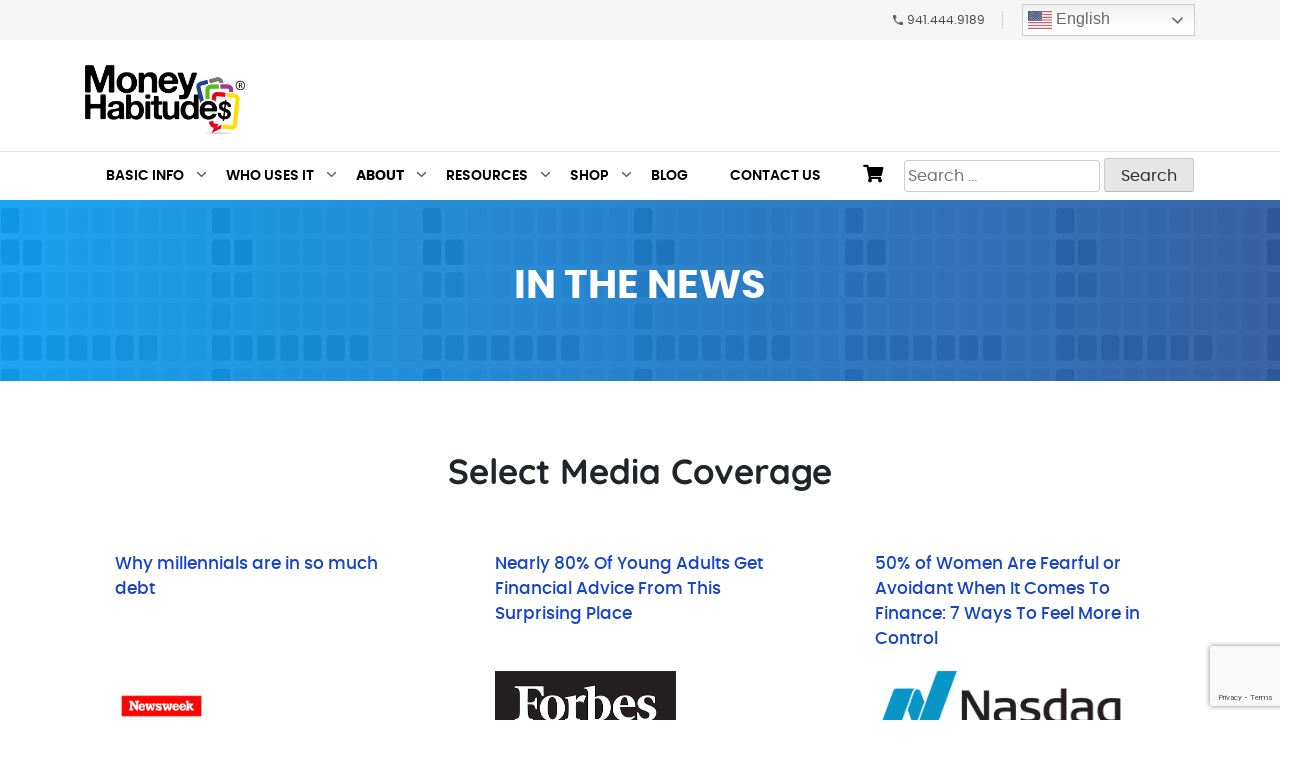

--- FILE ---
content_type: text/html; charset=UTF-8
request_url: https://www.moneyhabitudes.com/in-the-news/
body_size: 88367
content:
<!doctype html><html
lang=en-US><head><style>img.lazy{min-height:1px}</style><link
rel=preload href=https://www.moneyhabitudes.com/wp-content/plugins/w3-total-cache/pub/js/lazyload.min.js as=script><meta
charset="UTF-8"><meta
name="viewport" content="width=device-width, initial-scale=1"><link
rel=profile href=https://gmpg.org/xfn/11><meta
name="facebook-domain-verification" content="p0ea9x5qryxccbyij3c9loy7xm7f55"><meta
name="google-site-verification" content="bP2RSXFTXRZfi6Sccwt4hXu1AHYjmwXDxUYJ4yO6oOE"><link
rel=preload as=image href=https://www.moneyhabitudes.com/wp-content/themes/moneyhabitudes/images/inner-banner-bg.png><meta
name='robots' content='index, follow, max-image-preview:large, max-snippet:-1, max-video-preview:-1'><title>Money Habitudes in News: Stay Informed on Financial Well-Being</title><meta
name="description" content="Stay updated on the latest news featuring Money Habitudes. Explore articles, interviews, and insights that shed light on the impact of our tools on financial well-being."><link
rel=canonical href=https://www.moneyhabitudes.com/in-the-news/ ><meta
property="og:locale" content="en_US"><meta
property="og:type" content="article"><meta
property="og:title" content="In The News"><meta
property="og:url" content="https://www.moneyhabitudes.com/in-the-news/"><meta
property="og:site_name" content="Money Habitudes"><meta
property="article:publisher" content="https://www.facebook.com/MoneyHabitudes/"><meta
property="article:modified_time" content="2023-12-15T06:40:49+00:00"><meta
property="og:image" content="https://www.moneyhabitudes.com/wp-content/uploads/2020/09/news-bg.png"><meta
property="og:image:width" content="1937"><meta
property="og:image:height" content="460"><meta
property="og:image:type" content="image/png"><meta
name="twitter:card" content="summary_large_image"><meta
name="twitter:site" content="@moneyhabitudes"> <script type=application/ld+json class=yoast-schema-graph>{"@context":"https://schema.org","@graph":[{"@type":"WebPage","@id":"https://www.moneyhabitudes.com/in-the-news/","url":"https://www.moneyhabitudes.com/in-the-news/","name":"Money Habitudes in News: Stay Informed on Financial Well-Being","isPartOf":{"@id":"https://www.moneyhabitudes.com/#website"},"primaryImageOfPage":{"@id":"https://www.moneyhabitudes.com/in-the-news/#primaryimage"},"image":{"@id":"https://www.moneyhabitudes.com/in-the-news/#primaryimage"},"thumbnailUrl":"https://www.moneyhabitudes.com/wp-content/uploads/2020/09/news-bg.png","datePublished":"2020-09-01T13:53:37+00:00","dateModified":"2023-12-15T06:40:49+00:00","description":"Stay updated on the latest news featuring Money Habitudes. Explore articles, interviews, and insights that shed light on the impact of our tools on financial well-being.","breadcrumb":{"@id":"https://www.moneyhabitudes.com/in-the-news/#breadcrumb"},"inLanguage":"en-US","potentialAction":[{"@type":"ReadAction","target":["https://www.moneyhabitudes.com/in-the-news/"]}]},{"@type":"ImageObject","inLanguage":"en-US","@id":"https://www.moneyhabitudes.com/in-the-news/#primaryimage","url":"https://www.moneyhabitudes.com/wp-content/uploads/2020/09/news-bg.png","contentUrl":"https://www.moneyhabitudes.com/wp-content/uploads/2020/09/news-bg.png","width":1937,"height":460,"caption":"News"},{"@type":"BreadcrumbList","@id":"https://www.moneyhabitudes.com/in-the-news/#breadcrumb","itemListElement":[{"@type":"ListItem","position":1,"name":"Home","item":"https://www.moneyhabitudes.com/"},{"@type":"ListItem","position":2,"name":"In The News"}]},{"@type":"WebSite","@id":"https://www.moneyhabitudes.com/#website","url":"https://www.moneyhabitudes.com/","name":"www.moneyhabitudes.com","description":"","publisher":{"@id":"https://www.moneyhabitudes.com/#organization"},"potentialAction":[{"@type":"SearchAction","target":{"@type":"EntryPoint","urlTemplate":"https://www.moneyhabitudes.com/?s={search_term_string}"},"query-input":{"@type":"PropertyValueSpecification","valueRequired":true,"valueName":"search_term_string"}}],"inLanguage":"en-US"},{"@type":"Organization","@id":"https://www.moneyhabitudes.com/#organization","name":"Money Habitudes","url":"https://www.moneyhabitudes.com/","logo":{"@type":"ImageObject","inLanguage":"en-US","@id":"https://www.moneyhabitudes.com/#/schema/logo/image/","url":"https://www.moneyhabitudes.com/wp-content/uploads/2017/03/logo.png","contentUrl":"https://www.moneyhabitudes.com/wp-content/uploads/2017/03/logo.png","width":400,"height":200,"caption":"Money Habitudes"},"image":{"@id":"https://www.moneyhabitudes.com/#/schema/logo/image/"},"sameAs":["https://www.facebook.com/MoneyHabitudes/","https://x.com/moneyhabitudes","https://www.linkedin.com/company/money-habitudes"]}]}</script>  <script id=pys-version-script>console.log('PixelYourSite Free version 9.7.2');</script> <link
rel=dns-prefetch href=//js.hs-scripts.com><link
rel=dns-prefetch href=//www.googletagmanager.com><link
rel=dns-prefetch href=//fonts.googleapis.com><link
rel=alternate type=application/rss+xml title="Money Habitudes &raquo; Feed" href=https://www.moneyhabitudes.com/feed/ ><link
rel=alternate type=application/rss+xml title="Money Habitudes &raquo; Comments Feed" href=https://www.moneyhabitudes.com/comments/feed/ ><link
rel=alternate title="oEmbed (JSON)" type=application/json+oembed href="https://www.moneyhabitudes.com/wp-json/oembed/1.0/embed?url=https%3A%2F%2Fwww.moneyhabitudes.com%2Fin-the-news%2F"><link
rel=alternate title="oEmbed (XML)" type=text/xml+oembed href="https://www.moneyhabitudes.com/wp-json/oembed/1.0/embed?url=https%3A%2F%2Fwww.moneyhabitudes.com%2Fin-the-news%2F&#038;format=xml"><style id=wp-img-auto-sizes-contain-inline-css>img:is([sizes=auto i],[sizes^="auto," i]){contain-intrinsic-size:3000px 1500px}
/*# sourceURL=wp-img-auto-sizes-contain-inline-css */</style><style id=wp-block-library-inline-css>/*<![CDATA[*/:root{--wp-block-synced-color:#7a00df;--wp-block-synced-color--rgb:122,0,223;--wp-bound-block-color:var(--wp-block-synced-color);--wp-editor-canvas-background:#ddd;--wp-admin-theme-color:#007cba;--wp-admin-theme-color--rgb:0,124,186;--wp-admin-theme-color-darker-10:#006ba1;--wp-admin-theme-color-darker-10--rgb:0,107,160.5;--wp-admin-theme-color-darker-20:#005a87;--wp-admin-theme-color-darker-20--rgb:0,90,135;--wp-admin-border-width-focus:2px}@media (min-resolution:192dpi){:root{--wp-admin-border-width-focus:1.5px}}.wp-element-button{cursor:pointer}:root .has-very-light-gray-background-color{background-color:#eee}:root .has-very-dark-gray-background-color{background-color:#313131}:root .has-very-light-gray-color{color:#eee}:root .has-very-dark-gray-color{color:#313131}:root .has-vivid-green-cyan-to-vivid-cyan-blue-gradient-background{background:linear-gradient(135deg,#00d084,#0693e3)}:root .has-purple-crush-gradient-background{background:linear-gradient(135deg,#34e2e4,#4721fb 50%,#ab1dfe)}:root .has-hazy-dawn-gradient-background{background:linear-gradient(135deg,#faaca8,#dad0ec)}:root .has-subdued-olive-gradient-background{background:linear-gradient(135deg,#fafae1,#67a671)}:root .has-atomic-cream-gradient-background{background:linear-gradient(135deg,#fdd79a,#004a59)}:root .has-nightshade-gradient-background{background:linear-gradient(135deg,#330968,#31cdcf)}:root .has-midnight-gradient-background{background:linear-gradient(135deg,#020381,#2874fc)}:root{--wp--preset--font-size--normal:16px;--wp--preset--font-size--huge:42px}.has-regular-font-size{font-size:1em}.has-larger-font-size{font-size:2.625em}.has-normal-font-size{font-size:var(--wp--preset--font-size--normal)}.has-huge-font-size{font-size:var(--wp--preset--font-size--huge)}.has-text-align-center{text-align:center}.has-text-align-left{text-align:left}.has-text-align-right{text-align:right}.has-fit-text{white-space:nowrap!important}#end-resizable-editor-section{display:none}.aligncenter{clear:both}.items-justified-left{justify-content:flex-start}.items-justified-center{justify-content:center}.items-justified-right{justify-content:flex-end}.items-justified-space-between{justify-content:space-between}.screen-reader-text{border:0;clip-path:inset(50%);height:1px;margin:-1px;overflow:hidden;padding:0;position:absolute;width:1px;word-wrap:normal!important}.screen-reader-text:focus{background-color:#ddd;clip-path:none;color:#444;display:block;font-size:1em;height:auto;left:5px;line-height:normal;padding:15px 23px 14px;text-decoration:none;top:5px;width:auto;z-index:100000}html :where(.has-border-color){border-style:solid}html :where([style*=border-top-color]){border-top-style:solid}html :where([style*=border-right-color]){border-right-style:solid}html :where([style*=border-bottom-color]){border-bottom-style:solid}html :where([style*=border-left-color]){border-left-style:solid}html :where([style*=border-width]){border-style:solid}html :where([style*=border-top-width]){border-top-style:solid}html :where([style*=border-right-width]){border-right-style:solid}html :where([style*=border-bottom-width]){border-bottom-style:solid}html :where([style*=border-left-width]){border-left-style:solid}html :where(img[class*=wp-image-]){height:auto;max-width:100%}:where(figure){margin:0 0 1em}html :where(.is-position-sticky){--wp-admin--admin-bar--position-offset:var(--wp-admin--admin-bar--height,0px)}@media screen and (max-width:600px){html :where(.is-position-sticky){--wp-admin--admin-bar--position-offset:0px}}

/*# sourceURL=wp-block-library-inline-css *//*]]>*/</style><style id=global-styles-inline-css>/*<![CDATA[*/:root{--wp--preset--aspect-ratio--square: 1;--wp--preset--aspect-ratio--4-3: 4/3;--wp--preset--aspect-ratio--3-4: 3/4;--wp--preset--aspect-ratio--3-2: 3/2;--wp--preset--aspect-ratio--2-3: 2/3;--wp--preset--aspect-ratio--16-9: 16/9;--wp--preset--aspect-ratio--9-16: 9/16;--wp--preset--color--black: #000000;--wp--preset--color--cyan-bluish-gray: #abb8c3;--wp--preset--color--white: #ffffff;--wp--preset--color--pale-pink: #f78da7;--wp--preset--color--vivid-red: #cf2e2e;--wp--preset--color--luminous-vivid-orange: #ff6900;--wp--preset--color--luminous-vivid-amber: #fcb900;--wp--preset--color--light-green-cyan: #7bdcb5;--wp--preset--color--vivid-green-cyan: #00d084;--wp--preset--color--pale-cyan-blue: #8ed1fc;--wp--preset--color--vivid-cyan-blue: #0693e3;--wp--preset--color--vivid-purple: #9b51e0;--wp--preset--gradient--vivid-cyan-blue-to-vivid-purple: linear-gradient(135deg,rgb(6,147,227) 0%,rgb(155,81,224) 100%);--wp--preset--gradient--light-green-cyan-to-vivid-green-cyan: linear-gradient(135deg,rgb(122,220,180) 0%,rgb(0,208,130) 100%);--wp--preset--gradient--luminous-vivid-amber-to-luminous-vivid-orange: linear-gradient(135deg,rgb(252,185,0) 0%,rgb(255,105,0) 100%);--wp--preset--gradient--luminous-vivid-orange-to-vivid-red: linear-gradient(135deg,rgb(255,105,0) 0%,rgb(207,46,46) 100%);--wp--preset--gradient--very-light-gray-to-cyan-bluish-gray: linear-gradient(135deg,rgb(238,238,238) 0%,rgb(169,184,195) 100%);--wp--preset--gradient--cool-to-warm-spectrum: linear-gradient(135deg,rgb(74,234,220) 0%,rgb(151,120,209) 20%,rgb(207,42,186) 40%,rgb(238,44,130) 60%,rgb(251,105,98) 80%,rgb(254,248,76) 100%);--wp--preset--gradient--blush-light-purple: linear-gradient(135deg,rgb(255,206,236) 0%,rgb(152,150,240) 100%);--wp--preset--gradient--blush-bordeaux: linear-gradient(135deg,rgb(254,205,165) 0%,rgb(254,45,45) 50%,rgb(107,0,62) 100%);--wp--preset--gradient--luminous-dusk: linear-gradient(135deg,rgb(255,203,112) 0%,rgb(199,81,192) 50%,rgb(65,88,208) 100%);--wp--preset--gradient--pale-ocean: linear-gradient(135deg,rgb(255,245,203) 0%,rgb(182,227,212) 50%,rgb(51,167,181) 100%);--wp--preset--gradient--electric-grass: linear-gradient(135deg,rgb(202,248,128) 0%,rgb(113,206,126) 100%);--wp--preset--gradient--midnight: linear-gradient(135deg,rgb(2,3,129) 0%,rgb(40,116,252) 100%);--wp--preset--font-size--small: 13px;--wp--preset--font-size--medium: 20px;--wp--preset--font-size--large: 36px;--wp--preset--font-size--x-large: 42px;--wp--preset--spacing--20: 0.44rem;--wp--preset--spacing--30: 0.67rem;--wp--preset--spacing--40: 1rem;--wp--preset--spacing--50: 1.5rem;--wp--preset--spacing--60: 2.25rem;--wp--preset--spacing--70: 3.38rem;--wp--preset--spacing--80: 5.06rem;--wp--preset--shadow--natural: 6px 6px 9px rgba(0, 0, 0, 0.2);--wp--preset--shadow--deep: 12px 12px 50px rgba(0, 0, 0, 0.4);--wp--preset--shadow--sharp: 6px 6px 0px rgba(0, 0, 0, 0.2);--wp--preset--shadow--outlined: 6px 6px 0px -3px rgb(255, 255, 255), 6px 6px rgb(0, 0, 0);--wp--preset--shadow--crisp: 6px 6px 0px rgb(0, 0, 0);}:where(.is-layout-flex){gap: 0.5em;}:where(.is-layout-grid){gap: 0.5em;}body .is-layout-flex{display: flex;}.is-layout-flex{flex-wrap: wrap;align-items: center;}.is-layout-flex > :is(*, div){margin: 0;}body .is-layout-grid{display: grid;}.is-layout-grid > :is(*, div){margin: 0;}:where(.wp-block-columns.is-layout-flex){gap: 2em;}:where(.wp-block-columns.is-layout-grid){gap: 2em;}:where(.wp-block-post-template.is-layout-flex){gap: 1.25em;}:where(.wp-block-post-template.is-layout-grid){gap: 1.25em;}.has-black-color{color: var(--wp--preset--color--black) !important;}.has-cyan-bluish-gray-color{color: var(--wp--preset--color--cyan-bluish-gray) !important;}.has-white-color{color: var(--wp--preset--color--white) !important;}.has-pale-pink-color{color: var(--wp--preset--color--pale-pink) !important;}.has-vivid-red-color{color: var(--wp--preset--color--vivid-red) !important;}.has-luminous-vivid-orange-color{color: var(--wp--preset--color--luminous-vivid-orange) !important;}.has-luminous-vivid-amber-color{color: var(--wp--preset--color--luminous-vivid-amber) !important;}.has-light-green-cyan-color{color: var(--wp--preset--color--light-green-cyan) !important;}.has-vivid-green-cyan-color{color: var(--wp--preset--color--vivid-green-cyan) !important;}.has-pale-cyan-blue-color{color: var(--wp--preset--color--pale-cyan-blue) !important;}.has-vivid-cyan-blue-color{color: var(--wp--preset--color--vivid-cyan-blue) !important;}.has-vivid-purple-color{color: var(--wp--preset--color--vivid-purple) !important;}.has-black-background-color{background-color: var(--wp--preset--color--black) !important;}.has-cyan-bluish-gray-background-color{background-color: var(--wp--preset--color--cyan-bluish-gray) !important;}.has-white-background-color{background-color: var(--wp--preset--color--white) !important;}.has-pale-pink-background-color{background-color: var(--wp--preset--color--pale-pink) !important;}.has-vivid-red-background-color{background-color: var(--wp--preset--color--vivid-red) !important;}.has-luminous-vivid-orange-background-color{background-color: var(--wp--preset--color--luminous-vivid-orange) !important;}.has-luminous-vivid-amber-background-color{background-color: var(--wp--preset--color--luminous-vivid-amber) !important;}.has-light-green-cyan-background-color{background-color: var(--wp--preset--color--light-green-cyan) !important;}.has-vivid-green-cyan-background-color{background-color: var(--wp--preset--color--vivid-green-cyan) !important;}.has-pale-cyan-blue-background-color{background-color: var(--wp--preset--color--pale-cyan-blue) !important;}.has-vivid-cyan-blue-background-color{background-color: var(--wp--preset--color--vivid-cyan-blue) !important;}.has-vivid-purple-background-color{background-color: var(--wp--preset--color--vivid-purple) !important;}.has-black-border-color{border-color: var(--wp--preset--color--black) !important;}.has-cyan-bluish-gray-border-color{border-color: var(--wp--preset--color--cyan-bluish-gray) !important;}.has-white-border-color{border-color: var(--wp--preset--color--white) !important;}.has-pale-pink-border-color{border-color: var(--wp--preset--color--pale-pink) !important;}.has-vivid-red-border-color{border-color: var(--wp--preset--color--vivid-red) !important;}.has-luminous-vivid-orange-border-color{border-color: var(--wp--preset--color--luminous-vivid-orange) !important;}.has-luminous-vivid-amber-border-color{border-color: var(--wp--preset--color--luminous-vivid-amber) !important;}.has-light-green-cyan-border-color{border-color: var(--wp--preset--color--light-green-cyan) !important;}.has-vivid-green-cyan-border-color{border-color: var(--wp--preset--color--vivid-green-cyan) !important;}.has-pale-cyan-blue-border-color{border-color: var(--wp--preset--color--pale-cyan-blue) !important;}.has-vivid-cyan-blue-border-color{border-color: var(--wp--preset--color--vivid-cyan-blue) !important;}.has-vivid-purple-border-color{border-color: var(--wp--preset--color--vivid-purple) !important;}.has-vivid-cyan-blue-to-vivid-purple-gradient-background{background: var(--wp--preset--gradient--vivid-cyan-blue-to-vivid-purple) !important;}.has-light-green-cyan-to-vivid-green-cyan-gradient-background{background: var(--wp--preset--gradient--light-green-cyan-to-vivid-green-cyan) !important;}.has-luminous-vivid-amber-to-luminous-vivid-orange-gradient-background{background: var(--wp--preset--gradient--luminous-vivid-amber-to-luminous-vivid-orange) !important;}.has-luminous-vivid-orange-to-vivid-red-gradient-background{background: var(--wp--preset--gradient--luminous-vivid-orange-to-vivid-red) !important;}.has-very-light-gray-to-cyan-bluish-gray-gradient-background{background: var(--wp--preset--gradient--very-light-gray-to-cyan-bluish-gray) !important;}.has-cool-to-warm-spectrum-gradient-background{background: var(--wp--preset--gradient--cool-to-warm-spectrum) !important;}.has-blush-light-purple-gradient-background{background: var(--wp--preset--gradient--blush-light-purple) !important;}.has-blush-bordeaux-gradient-background{background: var(--wp--preset--gradient--blush-bordeaux) !important;}.has-luminous-dusk-gradient-background{background: var(--wp--preset--gradient--luminous-dusk) !important;}.has-pale-ocean-gradient-background{background: var(--wp--preset--gradient--pale-ocean) !important;}.has-electric-grass-gradient-background{background: var(--wp--preset--gradient--electric-grass) !important;}.has-midnight-gradient-background{background: var(--wp--preset--gradient--midnight) !important;}.has-small-font-size{font-size: var(--wp--preset--font-size--small) !important;}.has-medium-font-size{font-size: var(--wp--preset--font-size--medium) !important;}.has-large-font-size{font-size: var(--wp--preset--font-size--large) !important;}.has-x-large-font-size{font-size: var(--wp--preset--font-size--x-large) !important;}
/*# sourceURL=global-styles-inline-css *//*]]>*/</style><style id=classic-theme-styles-inline-css>/*! This file is auto-generated */
.wp-block-button__link{color:#fff;background-color:#32373c;border-radius:9999px;box-shadow:none;text-decoration:none;padding:calc(.667em + 2px) calc(1.333em + 2px);font-size:1.125em}.wp-block-file__button{background:#32373c;color:#fff;text-decoration:none}
/*# sourceURL=/wp-includes/css/classic-themes.min.css */</style><link
rel=stylesheet id=slick-style-css href='https://www.moneyhabitudes.com/wp-content/plugins/blog-designer-pack/assets/css/slick.css?ver=3.4.8' media=all><link
rel=stylesheet id=bdp-public-style-css href='https://www.moneyhabitudes.com/wp-content/plugins/blog-designer-pack/assets/css/bdp-public.css?ver=3.4.8' media=all><link
rel=stylesheet id=contact-form-7-css href='https://www.moneyhabitudes.com/wp-content/plugins/contact-form-7/includes/css/styles.css?ver=5.9.8' media=all><link
rel=stylesheet id=gfontdfault-css href='//fonts.googleapis.com/css?family=Roboto+Condensed:400,700|Droid+Sans:400,700' media=all><link
rel=stylesheet id=wrcptstyle-css href='https://www.moneyhabitudes.com/wp-content/plugins/wrc-pricing-tables-ultimate/assets/css/wrcpt-style.min.css?ver=1.2.6' media=all><link
rel=stylesheet id=wrcfawsome-css href='https://www.moneyhabitudes.com/wp-content/plugins/wrc-pricing-tables-ultimate/assets/css/fontawesome.min.css?ver=5.5.0' media=all><link
rel=stylesheet id=ivory-search-styles-css href='https://www.moneyhabitudes.com/wp-content/plugins/add-search-to-menu/public/css/ivory-search.min.css?ver=5.5.7' media=all><link
rel=stylesheet id=moneyhabitudes-style-css href='https://www.moneyhabitudes.com/wp-content/themes/moneyhabitudes/style.css?ver=20151215' media=all><link
rel=stylesheet id=bootstrap-custom-css href='https://www.moneyhabitudes.com/wp-content/themes/moneyhabitudes/css/bootstrap.min.css?ver=6.9' media=all><link
rel=stylesheet id=fontawesome-all-css href='https://www.moneyhabitudes.com/wp-content/themes/moneyhabitudes/css/fontawesome-all.min.css?ver=6.9' media=all><link
rel=stylesheet id=owl-carousel-css href='https://www.moneyhabitudes.com/wp-content/themes/moneyhabitudes/css/owl.carousel.min.css?ver=6.9' media=all><link
rel=stylesheet id=owltheme-default-css href='https://www.moneyhabitudes.com/wp-content/themes/moneyhabitudes/css/owl.theme.default.min.css?ver=6.9' media=all><link
rel=stylesheet id=mh-custom-css href='https://www.moneyhabitudes.com/wp-content/themes/moneyhabitudes/css/custom.css?ver=2.0' media=all><link
rel=stylesheet id=mh-dev-custom-css href='https://www.moneyhabitudes.com/wp-content/themes/moneyhabitudes/css/dev-custom.css?ver=6.9' media=all><link
rel=stylesheet id=mh-news-custom-css href='https://www.moneyhabitudes.com/wp-content/themes/moneyhabitudes/css/news-custom.css?ver=6.9' media=all><link
rel=stylesheet id=mh-style-custom-css href='https://www.moneyhabitudes.com/wp-content/themes/moneyhabitudes/css/style.css?ver=6.9' media=all><link
rel=stylesheet id=zcffront-jquery-ui-css href='https://www.moneyhabitudes.com/wp-content/plugins/zoho-crm-forms/assets/css/jquery-ui.css?ver=6.9' media=all><link
rel=stylesheet id=zcffront-end-styles-css href='https://www.moneyhabitudes.com/wp-content/plugins/zoho-crm-forms/assets/css/frontendstyles.css?ver=6.9' media=all> <script src="https://www.moneyhabitudes.com/wp-includes/js/jquery/jquery.min.js?ver=3.7.1" id=jquery-core-js></script> <script src="https://www.moneyhabitudes.com/wp-includes/js/jquery/jquery-migrate.min.js?ver=3.4.1" id=jquery-migrate-js></script> <script src="https://www.moneyhabitudes.com/wp-includes/js/jquery/ui/core.min.js?ver=1.13.3" id=jquery-ui-core-js></script> <script src="https://www.moneyhabitudes.com/wp-includes/js/jquery/ui/datepicker.min.js?ver=1.13.3" id=jquery-ui-datepicker-js></script> <script id=jquery-ui-datepicker-js-after>jQuery(function(jQuery){jQuery.datepicker.setDefaults({"closeText":"Close","currentText":"Today","monthNames":["January","February","March","April","May","June","July","August","September","October","November","December"],"monthNamesShort":["Jan","Feb","Mar","Apr","May","Jun","Jul","Aug","Sep","Oct","Nov","Dec"],"nextText":"Next","prevText":"Previous","dayNames":["Sunday","Monday","Tuesday","Wednesday","Thursday","Friday","Saturday"],"dayNamesShort":["Sun","Mon","Tue","Wed","Thu","Fri","Sat"],"dayNamesMin":["S","M","T","W","T","F","S"],"dateFormat":"MM d, yy","firstDay":1,"isRTL":false});});
//# sourceURL=jquery-ui-datepicker-js-after</script> <script src="https://www.moneyhabitudes.com/wp-content/plugins/zoho-crm-forms/assets/js/zcga.js?ver=1.8.1.5" id=zcga.js-js></script> <script src="https://www.moneyhabitudes.com/wp-content/themes/moneyhabitudes/js/jquery-3.5.1.min.js?ver=20151215" id=jqueryslim-js-js></script> <script src="https://www.moneyhabitudes.com/wp-content/plugins/pixelyoursite/dist/scripts/jquery.bind-first-0.2.3.min.js?ver=6.9" id=jquery-bind-first-js></script> <script src="https://www.moneyhabitudes.com/wp-content/plugins/pixelyoursite/dist/scripts/js.cookie-2.1.3.min.js?ver=2.1.3" id=js-cookie-pys-js></script> <script id=pys-js-extra>var pysOptions = {"staticEvents":{"facebook":{"init_event":[{"delay":0,"type":"static","name":"PageView","pixelIds":["294914201207272"],"eventID":"aac616e8-5217-4898-b5db-7a4395a54168","params":{"page_title":"In The News","post_type":"page","post_id":79,"plugin":"PixelYourSite","user_role":"guest","event_url":"www.moneyhabitudes.com/in-the-news/"},"e_id":"init_event","ids":[],"hasTimeWindow":false,"timeWindow":0,"woo_order":"","edd_order":""}]}},"dynamicEvents":{"automatic_event_form":{"facebook":{"delay":0,"type":"dyn","name":"Form","pixelIds":["294914201207272"],"eventID":"ff8dac22-116e-4baa-a79e-7c77e8493b67","params":{"page_title":"In The News","post_type":"page","post_id":79,"plugin":"PixelYourSite","user_role":"guest","event_url":"www.moneyhabitudes.com/in-the-news/"},"e_id":"automatic_event_form","ids":[],"hasTimeWindow":false,"timeWindow":0,"woo_order":"","edd_order":""}},"automatic_event_download":{"facebook":{"delay":0,"type":"dyn","name":"Download","extensions":["","doc","exe","js","pdf","ppt","tgz","zip","xls"],"pixelIds":["294914201207272"],"eventID":"c93c2b91-6c23-4776-be84-4e7668601c72","params":{"page_title":"In The News","post_type":"page","post_id":79,"plugin":"PixelYourSite","user_role":"guest","event_url":"www.moneyhabitudes.com/in-the-news/"},"e_id":"automatic_event_download","ids":[],"hasTimeWindow":false,"timeWindow":0,"woo_order":"","edd_order":""}},"automatic_event_comment":{"facebook":{"delay":0,"type":"dyn","name":"Comment","pixelIds":["294914201207272"],"eventID":"94caeb27-a69b-4e6c-bd64-9ff255839653","params":{"page_title":"In The News","post_type":"page","post_id":79,"plugin":"PixelYourSite","user_role":"guest","event_url":"www.moneyhabitudes.com/in-the-news/"},"e_id":"automatic_event_comment","ids":[],"hasTimeWindow":false,"timeWindow":0,"woo_order":"","edd_order":""}}},"triggerEvents":[],"triggerEventTypes":[],"facebook":{"pixelIds":["294914201207272"],"advancedMatching":[],"advancedMatchingEnabled":false,"removeMetadata":false,"contentParams":{"post_type":"page","post_id":79,"content_name":"In The News"},"commentEventEnabled":true,"wooVariableAsSimple":false,"downloadEnabled":true,"formEventEnabled":true,"serverApiEnabled":false,"wooCRSendFromServer":false,"send_external_id":null},"debug":"","siteUrl":"https://www.moneyhabitudes.com","ajaxUrl":"https://www.moneyhabitudes.com/wp-admin/admin-ajax.php","ajax_event":"9204139497","enable_remove_download_url_param":"1","cookie_duration":"7","last_visit_duration":"60","enable_success_send_form":"","ajaxForServerEvent":"1","ajaxForServerStaticEvent":"1","send_external_id":"1","external_id_expire":"180","google_consent_mode":"1","gdpr":{"ajax_enabled":false,"all_disabled_by_api":false,"facebook_disabled_by_api":false,"analytics_disabled_by_api":false,"google_ads_disabled_by_api":false,"pinterest_disabled_by_api":false,"bing_disabled_by_api":false,"externalID_disabled_by_api":false,"facebook_prior_consent_enabled":true,"analytics_prior_consent_enabled":true,"google_ads_prior_consent_enabled":null,"pinterest_prior_consent_enabled":true,"bing_prior_consent_enabled":true,"cookiebot_integration_enabled":false,"cookiebot_facebook_consent_category":"marketing","cookiebot_analytics_consent_category":"statistics","cookiebot_tiktok_consent_category":"marketing","cookiebot_google_ads_consent_category":null,"cookiebot_pinterest_consent_category":"marketing","cookiebot_bing_consent_category":"marketing","consent_magic_integration_enabled":false,"real_cookie_banner_integration_enabled":false,"cookie_notice_integration_enabled":false,"cookie_law_info_integration_enabled":false,"analytics_storage":{"enabled":true,"value":"granted","filter":false},"ad_storage":{"enabled":true,"value":"granted","filter":false},"ad_user_data":{"enabled":true,"value":"granted","filter":false},"ad_personalization":{"enabled":true,"value":"granted","filter":false}},"cookie":{"disabled_all_cookie":false,"disabled_start_session_cookie":false,"disabled_advanced_form_data_cookie":false,"disabled_landing_page_cookie":false,"disabled_first_visit_cookie":false,"disabled_trafficsource_cookie":false,"disabled_utmTerms_cookie":false,"disabled_utmId_cookie":false},"tracking_analytics":{"TrafficSource":"direct","TrafficLanding":"undefined","TrafficUtms":[],"TrafficUtmsId":[]},"woo":{"enabled":false},"edd":{"enabled":false}};
//# sourceURL=pys-js-extra</script> <script src="https://www.moneyhabitudes.com/wp-content/plugins/pixelyoursite/dist/scripts/public.js?ver=9.7.2" id=pys-js></script> 
 <script src="https://www.googletagmanager.com/gtag/js?id=GT-M3SMSFG" id=google_gtagjs-js async></script> <script id=google_gtagjs-js-after>window.dataLayer = window.dataLayer || [];function gtag(){dataLayer.push(arguments);}
gtag("set","linker",{"domains":["www.moneyhabitudes.com"]});
gtag("js", new Date());
gtag("set", "developer_id.dZTNiMT", true);
gtag("config", "GT-M3SMSFG");
//# sourceURL=google_gtagjs-js-after</script> <script></script><link
rel=https://api.w.org/ href=https://www.moneyhabitudes.com/wp-json/ ><link
rel=alternate title=JSON type=application/json href=https://www.moneyhabitudes.com/wp-json/wp/v2/pages/79><link
rel=EditURI type=application/rsd+xml title=RSD href=https://www.moneyhabitudes.com/xmlrpc.php?rsd><meta
name="generator" content="WordPress 6.9"><link
rel=shortlink href='https://www.moneyhabitudes.com/?p=79'><meta
name="generator" content="Site Kit by Google 1.170.0"><script>$(document).ready(function(){
var mac=0;
    if(navigator.userAgent.indexOf('Mac') > 0){
        mac=1;
    }else{
        mac=0;
    }

if(1==mac){
    //document.body.className+='mac-os';
    //document.getElementsByTagName('body')[0].className+='mac-os';
    $('body').addClass('mac-os');
}else{
    //document.body.className+='win-os';
    //document.getElementsByTagName('body').className+='win-os';
    //$('body').addClass('mac-os');
    //$("body.className").addClass('win-os');
    //document.body.className += " " + 'win-os';
    $("body").addClass('win-os');
}
});</script>  <script>(function(w,d,s,l,i){w[l]=w[l]||[];w[l].push({'gtm.start':
new Date().getTime(),event:'gtm.js'});var f=d.getElementsByTagName(s)[0],
j=d.createElement(s),dl=l!='dataLayer'?'&l='+l:'';j.async=true;j.src=
'https://www.googletagmanager.com/gtm.js?id='+i+dl;f.parentNode.insertBefore(j,f);
})(window,document,'script','dataLayer','GTM-56D28NCX');</script> 			 <script class=hsq-set-content-id data-content-id=standard-page>var _hsq = _hsq || [];
				_hsq.push(["setContentType", "standard-page"]);</script> <meta
name="google-adsense-platform-account" content="ca-host-pub-2644536267352236"><meta
name="google-adsense-platform-domain" content="sitekit.withgoogle.com">
<style>.recentcomments a{display:inline !important;padding:0 !important;margin:0 !important;}</style><meta
name="generator" content="Powered by WPBakery Page Builder - drag and drop page builder for WordPress."><style>.broken_link, a.broken_link {
	text-decoration: line-through;
}</style><link
rel=icon href=https://www.moneyhabitudes.com/wp-content/uploads/2021/02/fav-icon2-86x86.png sizes=32x32><link
rel=icon href=https://www.moneyhabitudes.com/wp-content/uploads/2021/02/fav-icon2.png sizes=192x192><link
rel=apple-touch-icon href=https://www.moneyhabitudes.com/wp-content/uploads/2021/02/fav-icon2.png><meta
name="msapplication-TileImage" content="https://www.moneyhabitudes.com/wp-content/uploads/2021/02/fav-icon2.png"><style id=wp-custom-css>/*<![CDATA[*/.bay_mem , input#gform_submit_button_4 {
    cursor: pointer;
}
.postid-123858 input#input_4_5 {
    width: 100%;
}
.postid-123858 select#input_4_1 {
    width: 100%;
    padding: 8px 3px;
}
.sidebar_form {
    text-align: justify !important;
}
p.text {
    position: relative;
    left: 17px;
    margin-top: 20px;
}
input#gform_submit_button_4{
    font-family: 'poppinssemibold';
    font-size: 14px;
    color: #fff;
    border-radius: 5px;
    transition: all 0.5s;
    padding: 13px 30px;
    text-transform: uppercase;
    background: #378721;
    line-height: normal;
}
button.bay_mem {
    font-family: 'poppinssemibold';
    font-size: 14px;
    color: #fff;
    border-radius: 5px;
    transition: all 0.5s;
    padding: 13px 30px;
    text-transform: uppercase;
    background: #378721;
    line-height: normal;
    position: relative;
    left: 17px;
}
.tov-content span.gform_description p {
    color: #fff;
    font-weight: 600;
}
.mh-navbar .nav-item {
    margin: 0 15px;
}
.fa-shopping-cart {
	font-size:18px
}
.social-icons-footer {
	margin-top:25px;
}
.social-icons-footer li {
   display: inline-block;
}
.social-icons-footer ul {
	padding-left:0px;
	text-align: left;
}

.social-icons-footer li > a {
	background: #c8c8c9 none repeat scroll 0 0!important;
    width: 25px!important;
    height: 25px!important;
    display: inline-block!important;
    border-radius: 100%!important;
    text-align: center!important;
    margin: 0 9px 0 0!important;
    padding: 2px 4px!important;
}
.social-icons-footer ul li a img {
    max-width: 100%;
    vertical-align: middle;
	   transform: translateY(-5px);
}
.footer-subscribe {
	color: #fff
}
#footer-subscribe {
	background:#378721;
	width:150px;
	border-color: #378721;
	height: 42px;
	color:white;
	font-family: Montserrat,Arial,Helvetica,sans-serif;
}
#wpcf7-f118299-o1 {
	margin-bottom: 50px
}
#wpcf7-f118299-o1 label {
	color:white;
	margin-top:10px;
}
#wpcf7-f118299-o1 input[type=email] {
	margin-top:20px;
	height: 42px;
}
#wpcf7-f118299-o1 .wpcf7-response-output {
	color:white!important;
}
.gform_wrapper ul li:after, .gform_wrapper ul li:before, .gform_wrapper ul.gform_fields {
	text-align: center;
}

li.gform-captcha {
	padding-top:20px!important;
}
.try-online-version-sec h4{margin-top:0; margin-bottom:7px}
.mh-footer #wpcf7-f118299-o1 input[type="email"]{width:96%}	
.mh-navbar .nav-item{margin: 0 13px;}
a.head-btn{margin-left:16px}
.try-online-version-sec .gform_wrapper.gform_validation_error .gform_body ul li.gfield.gfield_error:not(.gf_left_half):not(.gf_right_half){max-width:23% !important; margin-left: 13px !important;}



@media screen and (max-width: 767px) {
.try-online-version-sec{padding-left: 0!important;
padding-right: 0!important;}
.mh-footer #wpcf7-f118299-o1 input[type="email"]{width:100%}	
a.head-btn{margin-top:10px; margin-left:0}
.try-online-version-sec  .top_label .gfield_error {
 width: 97% !important; box-sizing: border-box !important;}	
.try-online-version-sec .gform_wrapper.gform_validation_error .gform_body ul li.gfield.gfield_error:not(.gf_left_half):not(.gf_right_half){max-width:100% !important; margin-left: 15px !important;margin-right: 10px !important;}	

}

.bdp-clearfix > .bdp-post-list-content > .bdp-medium-6 {
		width:100%!important;
	display:none!important;
}

@media only screen and (max-width: 600px) { .menu-item {
	max-width: 85vw;
	}}

.mac-os .referral-bar .btn {
	margin-top:3px!important; }

.referral-bar .btn.login {
	background:#03a0f9!important;
	margin-left:3px!important;
	padding:8px 13px;
}
@media only screen and (max-width:600px) {
	.referral-bar .btn.login {
	margin-top:47px;
	margin-right:15px;
	}
}
.wbenc-seal img {
	padding: 10px 0;
	margin:auto;
}
@media (max-width: 576px){
.referral-bar-desktop .frm-referral-code {max-width: 82%;}
}



/* pricing table starts */

@import url('https://fonts.googleapis.com/css2?family=Lato:wght@400;700&family=Roboto:wght@400;500;700&display=swap');

#pricing_template_41372-1  .wrc_pricing_table{display:flex; flex-wrap:wrap; width:100%; justify-content:space-between}

#pricing_template_23268-2 .wrc_pricing_table{width:100%}

#pricing_template_41372-1.wrcpt_content .wrc_pricing_table .package_details {margin-top:0; width:24.2%; margin-right:1%}

#pricing_template_41372-1.wrcpt_content .wrc_pricing_table .package_details:nth-child(4) { margin-right:0}

#pricing_template_41372-1 .package_details.details-1{border:#234092 1px solid !important; padding:0; background:#fff; display:flex}

#pricing_template_41372-1 .package_details.details-2{border:#238c00 1px solid !important; padding:0; background:#fff;  display:flex}

#pricing_template_41372-1 .package_details.details-3{border:#ee0019 1px solid !important; padding:0; background:#fff;  display:flex}

#pricing_template_41372-1 .package_details.details-4{border:#a13a93 1px solid !important; padding:0; background:#fff;  display:flex }

#pricing_template_41372-1 .package_details ul{
	height: 100%; width:100%;
display: flex;
flex-direction: column; position:relative; padding-bottom:75px}

#pricing_template_23268-2.wrcpt_content .wrc_pricing_table {margin-top:10px; margin-bottom:40px}

#pricing_template_41372-1 .wrc_pricing_table .package_details li.pricing_table_title{height:50px; line-height:50px; text-transform:uppercase}

#pricing_template_41372-1 .wrc_pricing_table .package_details li.pricing_table_title h3, #pricing_template_23268-2 .wrc_pricing_table .package_details li.pricing_table_title h3{font-family: 'Lato', sans-serif; font-weight:700; font-size:20px; color:#fff}

#pricing_template_41372-1 .package_details{border-radius: 8px; overflow: hidden;} 

#pricing_template_41372-1 .package_details h2.txcolor-4  span.price_desc{margin-top:34px}

#pricing_template_23268-2 .wrc_pricing_table h2 span.price, #pricing_template_41372-1  .wrc_pricing_table h2 span.price
{font-size:32px; color:#fff !important; display:block; margin:15px 0 5px; font-family: 'Roboto', sans-serif; font-weight:700}

#pricing_template_41372-1  .wrc_pricing_table h2 span.plan, .wrcpt_content .wrc_pricing_table h2 span.plan
{display:block; margin-top:8px; margin-bottom:25px; color:#fff !important; font-family: 'Roboto', sans-serif; font-weight:700}

#pricing_template_41372-1 
.wrc_pricing_table h2 span.price_desc{margin:20px 0 0; padding:0 10px; background:rgba(255, 255, 255, 0.7); color:#000; font-size:15px; min-height:100px; display:flex; align-items:center; font-family: 'Roboto', sans-serif; font-weight:400}


#pricing_template_41372-1 .wrc_pricing_table .package_details li.pricing_table_title{height:45px; line-height:50px; border-radius:5px 5px 0 0;}

#pricing_template_41372-1  .wrc_pricing_table .package_details li{ height:auto; background:#fff}

#pricing_template_41372-1  .wrc_pricing_table .feature_lists{min-height:400px; padding:20px 0}

#pricing_template_41372-1  .wrc_pricing_table .feature_lists span{display:block; position:relative; font-size:15px; margin-bottom:10px; padding-left:25px; padding-right:10px; font-family: 'Roboto', sans-serif; font-weight:400; color:#333}

#pricing_template_41372-1  .wrc_pricing_table .feature_lists .feat_cap span:before{ content:""; background-image:url("/wp-content/uploads/2023/09/pricing-check-icon.png"); position:absolute; left:0; top:2px; width:16px; height:16px; background-size:15px auto; background-repeat:no-repeat}

#pricing_template_41372-1  .wrc_pricing_table .feature_lists .feat_cap span.add:before{ content:""; background-image:url("/wp-content/uploads/2023/09/pricing-add-icon.png"); position:absolute; left:0; top:2px; width:16px; height:16px; background-size:15px auto; background-repeat:no-repeat}

#pricing_template_41372-1  .wrc_pricing_table .feature_lists .feat_cap span strong{font-family: 'Roboto', sans-serif; font-weight:700}


#pricing_template_41372-1  .wrc_pricing_table .feature_lists span.feat_value{display:none}

#pricing_template_23268-2 
.wrcpt_content .wrc_pricing_table{width:100%}

#pricing_template_23268-2 .package_caption{width:28%; margin-top:37px}

#pricing_template_23268-2 .package_caption .pricing_table_plan{display:none}

#pricing_template_23268-2 .package_details{width:18%; margin-right:0 !important}

#pricing_template_23268-2 .top_price{display:none}


#pricing_template_23268-2 .pricing_table_title{color:#fff}

#pricing_template_23268-2 .package_caption li, #pricing_template_23268-2 .package_details li{height:65px; line-height:65px}

#pricing_template_23268-2 .package_caption li.feature_cate_row{color:#fff; background-color:#333; font-size:20px; font-family: 'Lato', sans-serif; font-weight:700; line-height:35px; height:40px}

#pricing_template_23268-2 .package_details li.feature_cate_row{ background-color:#333; margin-left:0 !important; height:40px}

#pricing_template_23268-2 .package_details li .ic-cross, #pricing_template_23268-2 .package_details li .ic-tick{color:#333 !important; font-size:12px}

#pricing_template_23268-2 .package_details li .ic-cross, #pricing_template_23268-2 .package_details li .feature_empty{display:none}


#pricing_template_23268-2 .wrc_pricing_table .package_details li.pricing_table_title{height:45px; line-height:50px; border-radius:8px 8px 0 0;
	margin-top:17px; margin-left:1px; font-family: 'Lato', sans-serif; font-weight:400; border-bottom: #fff 1px solid; }

#pricing_template_23268-2 .wrc_pricing_table .package_details li.pricing_table_title h3{color:#fff; text-transform:uppercase; font-size:20px}

#pricing_template_23268-2 .wrc_pricing_table .package_details li{margin-left:1px; font-size:15px; font-family: 'Roboto', sans-serif; font-weight:400}

#pricing_template_23268-2 .wrc_pricing_table .package_details .feat_cap{font-weight:normal; color:#333 !important} 

#pricing_template_23268-2  .wrc_pricing_table .package_caption li span.caption{font-weight:normal; color:#333333 !important; font-family: 'Roboto', sans-serif; font-weight:500; font-size:15px}

#pricing_template_41372-1 .package_details li.color-1, #pricing_template_41372-1 .package_details li.bbcolor-1,
#pricing_template_23268-2 .package_details li.color-1, #pricing_template_23268-2 .package_details li.bbcolor-1{background:#234092}

#pricing_template_41372-1 .package_details li.color-2, #pricing_template_41372-1 .package_details li.bbcolor-2,
#pricing_template_23268-2 .package_details li.color-2, #pricing_template_23268-2 .package_details li.bbcolor-2{background:#238c00}

#pricing_template_41372-1 .package_details li.color-3, #pricing_template_41372-1 .package_details li.bbcolor-3,
#pricing_template_23268-2 .package_details li.color-3, #pricing_template_23268-2 .package_details li.bbcolor-3{background:#ee0019}

#pricing_template_41372-1 .package_details li.color-4, #pricing_template_41372-1 .package_details li.bbcolor-4,
#pricing_template_23268-2 .package_details li.color-4, #pricing_template_23268-2 .package_details li.bbcolor-4{background:#a13a93; border-right}

#pricing_template_41372-1 .package_details li.plan-1,
#pricing_template_23268-2 .package_details li.plan-1{background:#03a0f9}

#pricing_template_41372-1 .package_details li.plan-2,
#pricing_template_23268-2 .package_details li.plan-2{background:#5aba1a}

#pricing_template_41372-1 .package_details li.plan-3,
#pricing_template_23268-2 .package_details li.plan-3{background:#ff4d4d}

#pricing_template_41372-1 .package_details li.plan-4,
#pricing_template_23268-2 .package_details li.plan-4{background:#d37ac7}

#pricing_template_23268-2 .wrc_pricing_table .package_details li.pricing_table_plan{height:95px; line-height:normal}

#pricing_template_23268-2 .pricing_table_button{border-right:#fff 1px solid; border-top:#fff 1px solid;}

#pricing_template_23268-2  .package_details li.altrowcolor-1{background:#eaf7fc}
#pricing_template_23268-2 .package_details li.rowcolor-1{background:#d5f0f9}

#pricing_template_23268-2  .package_details li.altrowcolor-2{background:#edffe2}

#pricing_template_23268-2 .package_details li.rowcolor-2{background:#dcf3ce}

#pricing_template_23268-2  .package_details li.altrowcolor-3{background:#fff2f2}
#pricing_template_23268-2 .package_details li.rowcolor-3{background:#fee3e3}

#pricing_template_23268-2  .package_details li.altrowcolor-4{background:#ffecfc}
#pricing_template_23268-2 .package_details li.rowcolor-4{background:#fdd9f8}

#pricing_template_23268-2 .package_caption li.feature_style_3{background:#f7f7f7 }

#pricing_template_23268-2 .package_caption li.feature_style_2{background:#ebebeb}

#pricing_template_23268-2 .wrc_pricing_table .package_details li.pricing_table_button, #pricing_template_23268-2 .wrcpt_content .wrc_pricing_table .package_details li.pricing_table_button .action_button{line-height:normal; height:auto}

#pricing_template_41372-1 .wrc_pricing_table .package_details li.pricing_table_button .action_button,
#pricing_template_23268-2 .wrc_pricing_table .package_details li.pricing_table_button .action_button{margin:20px 0; height:auto; max-width:100%; width:90%; padding:10px; box-shadow: rgba(0,0,0,.3) 2px 2px 3px; color:#000; font-family: 'Roboto', sans-serif; font-weight:700; font-size:15px; line-height:normal}

#pricing_template_41372-1 .package_details li.button-1 .action_button,
#pricing_template_23268-2 .package_details li.button-1 .action_button{background:#d5f0f9}

#pricing_template_41372-1 .package_details li.button-2 .action_button,
#pricing_template_23268-2 .package_details li.button-2 .action_button{background:#dcf3ce}

#pricing_template_41372-1 .package_details li.button-3 .action_button,
#pricing_template_23268-2 .package_details li.button-3 .action_button{background:#fee3e3}

#pricing_template_41372-1 .package_details li.button-4 .action_button,
#pricing_template_23268-2 .package_details li.button-4 .action_button{background:#fdd9f8}

#pricing_template_41372-1 .pricing_table_button{position:absolute; bottom:0}

#pricing_template_41372-1 .package_details li.pricing_table_button a.action_button:hover{background:#fff}

#pricing_template_41372-1 .package_details, #pricing_template_23268-2 .package_details:hover {transform:none; box-shadow:none}

body.page-id-123067 .default-page{padding-bottom:0; margin-bottom:0}
body.page-id-123067 .faq-sec{padding-top:10px}


@media (max-width: 1199px) {
#pricing_template_41372-1 .wrc_pricing_table .package_details li.pricing_table_button .action_button, #pricing_template_23268-2 .wrc_pricing_table .package_details li.pricing_table_button .action_button{font-size:13px; padding-left:5px; padding-right:5px }
}

@media only screen and (max-width:1023px) {

#pricing_template_41372-1.wrcpt_content .wrc_pricing_table .package_details{width:49%}

#pricing_template_41372-1.wrcpt_content .wrc_pricing_table .package_details:nth-child(4) { margin-right:1%}	
	
#pricing_template_23268-2 .package_details{width:50%; margin:0}	
#pricing_template_23268-2 .package_details li.feature_cate_row{display:none}
	#pricing_template_23268-2  .wrc_pricing_table .package_details li{height:auto; line-height:normal; padding:15px !important}	
#pricing_template_23268-2 .wrc_pricing_table .package_details li.pricing_table_title, #pricing_template_23268-2 .wrc_pricing_table .package_details li.pricing_table_plan{height:auto}#pricing_template_41372-1 .package_details:nth-of-type(2n+1) {padding-right: 0 !important;}	
	
#pricing_template_23268-2 .package_details li .feature_lists:has(span.ic-cross) span.media_screen {text-decoration:line-through !important}	
	
#pricing_template_41372-1 .wrc_pricing_table .package_details li.pricing_table_button .action_button, #pricing_template_23268-2 .wrc_pricing_table .package_details li.pricing_table_button .action_button{font-size:15px}	

}



@media only screen and (max-width:767px) {
	#pricing_template_41372-1  .wrc_pricing_table{flex-direction:column}
#pricing_template_41372-1 .package_details{width:100%; margin-right:0}
	
#pricing_template_41372-1 .package_details:nth-child(4){margin-right:0}
	
#pricing_template_23268-2 .package_details{width:100%}
	#pricing_template_23268-2 .wrc_pricing_table .package_details li span.media_screen{display:block; margin-bottom:7px}
	#pricing_template_41372-1 .wrc_pricing_table .feature_lists{height:auto; min-height: auto;}
	#pricing_template_41372-1 .wrc_pricing_table h2 span.price_desc{min-height:auto; padding:20px}
	
	#pricing_template_41372-1 .package_details, #pricing_template_23268-2 .package_details{margin-top:0 !important}	
	
#pricing_template_41372-1.wrcpt_content .wrc_pricing_table .package_details{width:auto}	
}

/* pricing table ends *//*]]>*/</style><noscript><style>.wpb_animate_when_almost_visible { opacity: 1; }</style></noscript><style id=wpforms-css-vars-root>/*<![CDATA[*/:root {
					--wpforms-field-border-radius: 3px;
--wpforms-field-border-style: solid;
--wpforms-field-border-size: 1px;
--wpforms-field-background-color: #ffffff;
--wpforms-field-border-color: rgba( 0, 0, 0, 0.25 );
--wpforms-field-border-color-spare: rgba( 0, 0, 0, 0.25 );
--wpforms-field-text-color: rgba( 0, 0, 0, 0.7 );
--wpforms-field-menu-color: #ffffff;
--wpforms-label-color: rgba( 0, 0, 0, 0.85 );
--wpforms-label-sublabel-color: rgba( 0, 0, 0, 0.55 );
--wpforms-label-error-color: #d63637;
--wpforms-button-border-radius: 3px;
--wpforms-button-border-style: none;
--wpforms-button-border-size: 1px;
--wpforms-button-background-color: #066aab;
--wpforms-button-border-color: #066aab;
--wpforms-button-text-color: #ffffff;
--wpforms-page-break-color: #066aab;
--wpforms-background-image: none;
--wpforms-background-position: center center;
--wpforms-background-repeat: no-repeat;
--wpforms-background-size: cover;
--wpforms-background-width: 100px;
--wpforms-background-height: 100px;
--wpforms-background-color: rgba( 0, 0, 0, 0 );
--wpforms-background-url: none;
--wpforms-container-padding: 0px;
--wpforms-container-border-style: none;
--wpforms-container-border-width: 1px;
--wpforms-container-border-color: #000000;
--wpforms-container-border-radius: 3px;
--wpforms-field-size-input-height: 43px;
--wpforms-field-size-input-spacing: 15px;
--wpforms-field-size-font-size: 16px;
--wpforms-field-size-line-height: 19px;
--wpforms-field-size-padding-h: 14px;
--wpforms-field-size-checkbox-size: 16px;
--wpforms-field-size-sublabel-spacing: 5px;
--wpforms-field-size-icon-size: 1;
--wpforms-label-size-font-size: 16px;
--wpforms-label-size-line-height: 19px;
--wpforms-label-size-sublabel-font-size: 14px;
--wpforms-label-size-sublabel-line-height: 17px;
--wpforms-button-size-font-size: 17px;
--wpforms-button-size-height: 41px;
--wpforms-button-size-padding-h: 15px;
--wpforms-button-size-margin-top: 10px;
--wpforms-container-shadow-size-box-shadow: none;

				}/*]]>*/</style></head><body
class="wp-singular page-template page-template-page-templates page-template-template-news page-template-page-templatestemplate-news-php page page-id-79 page-parent wp-theme-moneyhabitudes moneyhabitudes wpb-js-composer js-comp-ver-7.9 vc_responsive"><header
class="mh-header bg-white"><div
class=nav-top-bar><div
class=container><div
class="row justify-content-center align-items-center"><div
class="col-lg-6 col-md-2 col-12"></div><div
class="col-lg-6 col-md-10 col-12"><div
class=top-bar-cont><div
class=head_phone><a
href=tel:941.444.9189 >941.444.9189</a></div><div
class=lang-selectore><div
class=gtranslate_wrapper id=gt-wrapper-59381417></div></div></div></div></div></div></div><div
class=container><div
class=row><div
class=col-sm-4>
<a
class=logo href=https://www.moneyhabitudes.com>
<img
src=https://www.moneyhabitudes.com/wp-content/themes/moneyhabitudes/images/logo.png class=img-fluid>
</a></div><div
class=col-sm-8>
<button
class=navbar-toggler type=button data-toggle=collapse data-target=#navbarSupportedContent aria-controls=navbarSupportedContent aria-expanded=false aria-label="Toggle navigation">
<span
class=navbar-toggler-icon></span>
</button><div
class="referral-bar  referral-bar-desktop"><h6>Access Money Habitudes Online:</h6><div
style=margin:auto;><form
class=frm-referral-code >
<input
type=text name=txt-referral-code id=txt-referral-code class=txt placeholder="enter your referral code">
<input
type=button class=btn value=Play onClick="window.open('https://online.moneyhabitudes.com/#/codes/' + document.getElementById('txt-referral-code').value, '_self');"></form>
<a
href=https://online.moneyhabitudes.com/#/login target=_blank class="btn login">Log in</a></div></div></div></div></div><div
class=navigation><div
class=container><nav
class="navbar navbar-expand-lg navbar-light mh-navbar"><div
class="collapse navbar-collapse" id=navbarSupportedContent><ul
id=menu-mainmenu class=navbar-nav itemscope itemtype=http://www.schema.org/SiteNavigationElement><li
id=menu-item-15623 class="menu-item menu-item-type-custom menu-item-object-custom menu-item-has-children dropdown menu-item-15623 nav-item"><a
href=# class=nav-link id=menu-item-dropdown-15623>Basic Info</a><div
class=mobile-toogle-btn  role=button data-toggle=dropdown aria-haspopup=true aria-expanded=false><span>+</span></div><ul
class=dropdown-menu aria-labelledby=menu-item-dropdown-15623>
<li
id=menu-item-171 class="menu-item menu-item-type-post_type menu-item-object-page menu-item-171 nav-item"><a
itemprop=url href=https://www.moneyhabitudes.com/what-it-is/ class=dropdown-item>What It Is</a></li>
<li
id=menu-item-191 class="menu-item menu-item-type-post_type menu-item-object-page menu-item-191 nav-item"><a
itemprop=url href=https://www.moneyhabitudes.com/key-benefits/ class=dropdown-item>Key Benefits</a></li>
<li
id=menu-item-192 class="menu-item menu-item-type-post_type menu-item-object-page menu-item-192 nav-item"><a
itemprop=url href=https://www.moneyhabitudes.com/how-to-play/ class=dropdown-item>How To Play</a></li>
<li
id=menu-item-122939 class="menu-item menu-item-type-post_type menu-item-object-page menu-item-122939 nav-item"><a
itemprop=url href=https://www.moneyhabitudes.com/attend-a-product-demonstration/ class=dropdown-item>Attend a Product Demonstration</a></li>
<li
id=menu-item-15742 class="menu-item menu-item-type-post_type menu-item-object-page menu-item-15742 nav-item"><a
itemprop=url href=https://www.moneyhabitudes.com/different-versions/ class=dropdown-item>Different Versions</a></li>
<li
id=menu-item-190 class="menu-item menu-item-type-post_type menu-item-object-page menu-item-190 nav-item"><a
itemprop=url href=https://www.moneyhabitudes.com/faq/ class=dropdown-item>FAQ</a></li></ul>
</li>
<li
id=menu-item-702 class="menu-item menu-item-type-custom menu-item-object-custom menu-item-has-children dropdown menu-item-702 nav-item"><a
href=# class=nav-link id=menu-item-dropdown-702>Who Uses It</a><div
class=mobile-toogle-btn  role=button data-toggle=dropdown aria-haspopup=true aria-expanded=false><span>+</span></div><ul
class=dropdown-menu aria-labelledby=menu-item-dropdown-702>
<li
id=menu-item-124008 class="menu-item menu-item-type-post_type menu-item-object-page menu-item-124008 nav-item"><a
itemprop=url href=https://www.moneyhabitudes.com/home/credit-unions/ class=dropdown-item>Credit Unions</a></li>
<li
id=menu-item-429 class="menu-item menu-item-type-post_type menu-item-object-page menu-item-429 nav-item"><a
itemprop=url href=https://www.moneyhabitudes.com/who-use-it/corporate-wellness-hr-professionals/ class=dropdown-item>Corporate Wellness &#038; HR Professionals</a></li>
<li
id=menu-item-427 class="menu-item menu-item-type-post_type menu-item-object-page menu-item-427 nav-item"><a
itemprop=url href=https://www.moneyhabitudes.com/who-use-it/faith-based-organizations/ class=dropdown-item>Faith Based Organizations</a></li>
<li
id=menu-item-433 class="menu-item menu-item-type-post_type menu-item-object-page menu-item-433 nav-item"><a
itemprop=url href=https://www.moneyhabitudes.com/who-use-it/financial-educators-counselors/ class=dropdown-item>Financial Educators &#038; Counselors</a></li>
<li
id=menu-item-368 class="menu-item menu-item-type-post_type menu-item-object-page menu-item-368 nav-item"><a
itemprop=url href=https://www.moneyhabitudes.com/who-use-it/financial-planners/ class=dropdown-item>Financial Planners &#038; Advisors</a></li>
<li
id=menu-item-428 class="menu-item menu-item-type-post_type menu-item-object-page menu-item-428 nav-item"><a
itemprop=url href=https://www.moneyhabitudes.com/who-use-it/higher-education-professionals/ class=dropdown-item>Higher Education Professionals</a></li>
<li
id=menu-item-431 class="menu-item menu-item-type-post_type menu-item-object-page menu-item-431 nav-item"><a
itemprop=url href=https://www.moneyhabitudes.com/who-use-it/high-school-educators-youth-leaders/ class=dropdown-item>High School Educators &#038; Youth Leaders</a></li>
<li
id=menu-item-8496 class="menu-item menu-item-type-post_type menu-item-object-page menu-item-8496 nav-item"><a
itemprop=url href=https://www.moneyhabitudes.com/who-use-it/international/ class=dropdown-item>International</a></li>
<li
id=menu-item-8363 class="menu-item menu-item-type-post_type menu-item-object-page menu-item-8363 nav-item"><a
itemprop=url href=https://www.moneyhabitudes.com/who-use-it/military/ class=dropdown-item>Military</a></li>
<li
id=menu-item-432 class="menu-item menu-item-type-post_type menu-item-object-page menu-item-432 nav-item"><a
itemprop=url href=https://www.moneyhabitudes.com/who-use-it/relationship-counselors/ class=dropdown-item>Relationship Counselors</a></li>
<li
id=menu-item-430 class="menu-item menu-item-type-post_type menu-item-object-page menu-item-430 nav-item"><a
itemprop=url href=https://www.moneyhabitudes.com/who-use-it/therapists-social-workers-coaches/ class=dropdown-item>Therapists, Social Workers &#038; Coaches</a></li></ul>
</li>
<li
id=menu-item-716 class="menu-item menu-item-type-custom menu-item-object-custom current-menu-ancestor current-menu-parent menu-item-has-children dropdown active menu-item-716 nav-item"><a
href=# class=nav-link id=menu-item-dropdown-716>About</a><div
class=mobile-toogle-btn  role=button data-toggle=dropdown aria-haspopup=true aria-expanded=false><span>+</span></div><ul
class=dropdown-menu aria-labelledby=menu-item-dropdown-716>
<li
id=menu-item-227 class="menu-item menu-item-type-post_type menu-item-object-page menu-item-227 nav-item"><a
itemprop=url href=https://www.moneyhabitudes.com/about-financial-behavior-specialist/ class=dropdown-item>The Team</a></li>
<li
id=menu-item-647 class="menu-item menu-item-type-custom menu-item-object-custom menu-item-647 nav-item"><a
itemprop=url href=/testimonial/ class=dropdown-item>Testimonials</a></li>
<li
id=menu-item-649 class="menu-item menu-item-type-post_type menu-item-object-page menu-item-649 nav-item"><a
itemprop=url href=https://www.moneyhabitudes.com/research-endorsements/ class=dropdown-item>Research and Endorsements</a></li>
<li
id=menu-item-170 class="menu-item menu-item-type-post_type menu-item-object-page current-menu-item page_item page-item-79 current_page_item active menu-item-170 nav-item"><a
itemprop=url href=https://www.moneyhabitudes.com/in-the-news/ class=dropdown-item aria-current=page>In The News</a></li>
<li
id=menu-item-122893 class="menu-item menu-item-type-post_type menu-item-object-page menu-item-122893 nav-item"><a
itemprop=url href=https://www.moneyhabitudes.com/heard-on/ class=dropdown-item>Heard On…</a></li>
<li
id=menu-item-34137 class="menu-item menu-item-type-post_type menu-item-object-page menu-item-34137 nav-item"><a
itemprop=url href=https://www.moneyhabitudes.com/recognition/ class=dropdown-item>Recognition</a></li></ul>
</li>
<li
id=menu-item-751 class="menu-item menu-item-type-custom menu-item-object-custom menu-item-has-children dropdown menu-item-751 nav-item"><a
href=# class=nav-link id=menu-item-dropdown-751>Resources</a><div
class=mobile-toogle-btn  role=button data-toggle=dropdown aria-haspopup=true aria-expanded=false><span>+</span></div><ul
class=dropdown-menu aria-labelledby=menu-item-dropdown-751>
<li
id=menu-item-122619 class="menu-item menu-item-type-custom menu-item-object-custom menu-item-122619 nav-item"><a
itemprop=url href=https://www.moneyhabitudes.com/money-habitudes-monthly-conversations/ class=dropdown-item>Join Monthly conversations &#038; Money Habitudes Certification</a></li>
<li
id=menu-item-35507 class="menu-item menu-item-type-post_type menu-item-object-page menu-item-35507 nav-item"><a
itemprop=url href=https://www.moneyhabitudes.com/articles-podcasts-and-mentions-featuring-the-money-habitudes-teamarticles-by-syble-solomon/ class=dropdown-item>Articles</a></li>
<li
id=menu-item-58265 class="menu-item menu-item-type-post_type menu-item-object-page menu-item-58265 nav-item"><a
itemprop=url href=https://www.moneyhabitudes.com/worksheets-guides/ class=dropdown-item>Worksheets + Guides</a></li>
<li
id=menu-item-648 class="menu-item menu-item-type-custom menu-item-object-custom menu-item-648 nav-item"><a
itemprop=url href=/case-study/ class=dropdown-item>Case Studies</a></li>
<li
id=menu-item-122802 class="menu-item menu-item-type-post_type menu-item-object-page menu-item-122802 nav-item"><a
itemprop=url href=https://www.moneyhabitudes.com/free-financial-literacy-resources-for-kids/ class=dropdown-item>Free Financial literacy resources for kids</a></li></ul>
</li>
<li
id=menu-item-118122 class="menu-item menu-item-type-custom menu-item-object-custom menu-item-has-children dropdown menu-item-118122 nav-item"><a
href=https://shop.moneyhabitudes.com/ class=nav-link id=menu-item-dropdown-118122>Shop</a><div
class=mobile-toogle-btn  role=button data-toggle=dropdown aria-haspopup=true aria-expanded=false><span>+</span></div><ul
class=dropdown-menu aria-labelledby=menu-item-dropdown-118122>
<li
id=menu-item-89492 class="menu-item menu-item-type-custom menu-item-object-custom menu-item-89492 nav-item"><a
itemprop=url href=https://shop.moneyhabitudes.com/categories/All-Products/ class=dropdown-item>All Products</a></li>
<li
id=menu-item-121658 class="menu-item menu-item-type-custom menu-item-object-custom menu-item-121658 nav-item"><a
itemprop=url href=https://moneyhabitudes.com/membership/ class=dropdown-item>Membership</a></li>
<li
id=menu-item-122848 class="menu-item menu-item-type-custom menu-item-object-custom menu-item-122848 nav-item"><a
itemprop=url href=https://shop.moneyhabitudes.com/categories/training/ class=dropdown-item>Training</a></li>
<li
id=menu-item-123842 class="menu-item menu-item-type-custom menu-item-object-custom menu-item-123842 nav-item"><a
itemprop=url href=https://shop.moneyhabitudes.com/workshop-sets/ class=dropdown-item>Workshop Sets</a></li>
<li
id=menu-item-674 class="menu-item menu-item-type-custom menu-item-object-custom menu-item-674 nav-item"><a
itemprop=url href=https://shop.moneyhabitudes.com/categories/Packages/ class=dropdown-item>Packages</a></li>
<li
id=menu-item-673 class="menu-item menu-item-type-custom menu-item-object-custom menu-item-673 nav-item"><a
itemprop=url href=https://shop.moneyhabitudes.com/guides-and-workbooks/ class=dropdown-item>Guides and Workbooks</a></li>
<li
id=menu-item-672 class="menu-item menu-item-type-custom menu-item-object-custom menu-item-672 nav-item"><a
itemprop=url href=https://shop.moneyhabitudes.com/categories/Cards/ class=dropdown-item>Cards</a></li>
<li
id=menu-item-101576 class="menu-item menu-item-type-custom menu-item-object-custom menu-item-101576 nav-item"><a
target=_blank rel="noopener noreferrer" itemprop=url href=https://shop.moneyhabitudes.com/money-habitudes-online/ class=dropdown-item>Money Habitudes Online</a></li>
<li
id=menu-item-121821 class="menu-item menu-item-type-custom menu-item-object-custom menu-item-121821 nav-item"><a
itemprop=url href=https://shop.moneyhabitudes.com/branding-and-logos/ class=dropdown-item>Branding and Logos</a></li></ul>
</li>
<li
id=menu-item-118850 class="menu-item menu-item-type-post_type menu-item-object-page menu-item-118850 nav-item"><a
itemprop=url href=https://www.moneyhabitudes.com/blog/ class=nav-link>Blog</a></li>
<li
id=menu-item-183 class="menu-item menu-item-type-post_type menu-item-object-page menu-item-183 nav-item"><a
itemprop=url href=https://www.moneyhabitudes.com/contact/ class=nav-link>Contact Us</a></li>
<li
id=menu-item-118247 class="menu-item menu-item-type-custom menu-item-object-custom menu-item-118247 nav-item"><a
itemprop=url href=https://shop.moneyhabitudes.com/cart.php class=nav-link><i
class="fas fa-shopping-cart"></i></a></li>
<li
class=" astm-search-menu is-menu default menu-item"><form
role=search method=get class=search-form action=https://www.moneyhabitudes.com/ >
<label>
<span
class=screen-reader-text>Search for:</span>
<input
type=search class=search-field placeholder="Search &hellip;" value name=s>
</label>
<input
type=submit class=search-submit value=Search></form><div
class=search-close></div></li></ul></div></nav></div></div></header></header><section
class=inner-main-banner-sec><div
class=inner-banner-wrapper><div
class=container><h2 class="title">In The News</h2><div
class=txt></div></div></div></section><section
class=media-coverage><div
class=container><div
class="row text-center"><div
class=col-12><h3>Select Media Coverage</h3></div></div><div
class=row><div
class="col-12 col-sm-6 col-lg-4"><div
class=media-box>
<a
href=https://www.newsweek.com/millennials-debt-historic-rise-1794455 target=_blank>Why millennials are in so much debt</a>
<img
src=https://www.moneyhabitudes.com/wp-content/uploads/2023/07/Newsweek-logo.png class=img-fluid></div></div><div
class="col-12 col-sm-6 col-lg-4"><div
class=media-box>
<a
href=https://www.forbes.com/advisor/personal-finance/adults-financial-advice-social-media/ target=_self>Nearly 80% Of Young Adults Get Financial Advice From This Surprising Place</a>
<img
src=https://www.moneyhabitudes.com/wp-content/uploads/2023/01/Forbes-logo.png class=img-fluid></div></div><div
class="col-12 col-sm-6 col-lg-4"><div
class=media-box>
<a
href=https://www.nasdaq.com/articles/50-of-women-are-fearful-or-avoidant-when-it-comes-to-finance:-7-ways-to-feel-more-in target=_self>50% of Women Are Fearful or Avoidant When It Comes To Finance: 7 Ways To Feel More in Control</a>
<img
src=https://www.moneyhabitudes.com/wp-content/uploads/2023/03/Nasdaq-logo.png class=img-fluid></div></div><div
class="col-12 col-sm-6 col-lg-4"><div
class=media-box>
<a
href=https://apnews.com/article/twitter-inc-technology-business-e20a423273b4d97c7864b3be67cb6fc0 target=_self>Kimberly Palmer: Family budgeting tips that actually work</a>
<img
src="data:image/svg+xml,%3Csvg%20xmlns='http://www.w3.org/2000/svg'%20viewBox='0%200%20285%20177'%3E%3C/svg%3E" data-src=https://www.moneyhabitudes.com/wp-content/uploads/2023/02/download.png class="img-fluid lazy"></div></div><div
class="col-12 col-sm-6 col-lg-4"><div
class=media-box>
<a
href=https://www.gobankingrates.com/money/financial-planning/couples-argue-about-money-how-to-establish-financially-savvy-partnership/ target=_self>Couples Are Arguing About Money: How To Establish a Financially Savvy Partnership</a>
<img
src="data:image/svg+xml,%3Csvg%20xmlns='http://www.w3.org/2000/svg'%20viewBox='0%200%20307%20164'%3E%3C/svg%3E" data-src=https://www.moneyhabitudes.com/wp-content/uploads/2023/02/gobanking.png class="img-fluid lazy"></div></div><div
class="col-12 col-sm-6 col-lg-4"><div
class=media-box>
<a
href=https://www.washingtonpost.com/business/card-game-draws-out-your-money-attitudes/2011/11/29/gIQAsN2mPO_story.html target=_blank>Card Game Draws Out Your Money Attitudes</a>
<img
src="data:image/svg+xml,%3Csvg%20xmlns='http://www.w3.org/2000/svg'%20viewBox='0%200%20315%2050'%3E%3C/svg%3E" data-src=https://www.moneyhabitudes.com/wp-content/uploads/2020/09/washington-post.png class="img-fluid lazy"></div></div><div
class="col-12 col-sm-6 col-lg-4"><div
class=media-box>
<a
href=http://parenting.blogs.nytimes.com/2014/11/20/conversation-starters-for-beyond-the-thanksgiving-table/ target=_blank>Conversation Starters for Beyond the Thanksgiving Table</a>
<img
src="data:image/svg+xml,%3Csvg%20xmlns='http://www.w3.org/2000/svg'%20viewBox='0%200%201200%20357'%3E%3C/svg%3E" data-src=https://www.moneyhabitudes.com/wp-content/uploads/2021/05/new-york-times-logo-large-e1439227085840.jpg class="img-fluid lazy"></div></div><div
class="col-12 col-sm-6 col-lg-4"><div
class=media-box>
<a
href=http://online.wsj.com/articles/the-money-conversation-americans-need-to-have-1411862870 target=_blank>The Money Conversation Americans Need to Have</a>
<img
src="data:image/svg+xml,%3Csvg%20xmlns='http://www.w3.org/2000/svg'%20viewBox='0%200%20569%2050'%3E%3C/svg%3E" data-src=https://www.moneyhabitudes.com/wp-content/uploads/2020/09/wall-street.png class="img-fluid lazy"></div></div><div
class="col-12 col-sm-6 col-lg-4"><div
class=media-box>
<a
href=https://money.usnews.com/money/personal-finance/articles/2015/08/21/how-to-deal-with-money-shaming target=_blank>How to Deal With Money Shaming</a>
<img
src="data:image/svg+xml,%3Csvg%20xmlns='http://www.w3.org/2000/svg'%20viewBox='0%200%200%200'%3E%3C/svg%3E" data-src=https://www.moneyhabitudes.com/wp-content/uploads/2020/09/usn.svg class="img-fluid lazy"></div></div><div
class="col-12 col-sm-6 col-lg-4"><div
class=media-box>
<a
href=http://www.usatoday.com/money/perfi/basics/2006-04-27-couples-cash-series_x.htm target=_blank>Many Marriages Today Are ’Til Debt Do Us Part’</a>
<img
src="data:image/svg+xml,%3Csvg%20xmlns='http://www.w3.org/2000/svg'%20viewBox='0%200%20141%2050'%3E%3C/svg%3E" data-src=https://www.moneyhabitudes.com/wp-content/uploads/2020/09/usa-today.png class="img-fluid lazy"></div></div><div
class="col-12 col-sm-6 col-lg-4"><div
class=media-box>
<a
href=http://www.psychologytoday.com/blog/resolution-not-conflict/201309/fighting-about-money-beware target=_blank>Fighting About Money? Beware!</a>
<img
src="data:image/svg+xml,%3Csvg%20xmlns='http://www.w3.org/2000/svg'%20viewBox='0%200%20269%2078'%3E%3C/svg%3E" data-src=https://www.moneyhabitudes.com/wp-content/uploads/2020/09/psychology-today.png class="img-fluid lazy"></div></div></div></div></section><section
class="book-inc text-center"><div
class=book-content><h3>Book Inclusions</h3></div><div
class="row align-items-center"><div
class=col-12><div
class="owl-carousel owl-theme book-carousal"><div
class=item><div
class="book-img h-100">
<img
class="img-fluid lazy" src="data:image/svg+xml,%3Csvg%20xmlns='http://www.w3.org/2000/svg'%20viewBox='0%200%20243%20361'%3E%3C/svg%3E" data-src=https://www.moneyhabitudes.com/wp-content/uploads/2020/09/book-inclusion1.png></div></div><div
class=item><div
class="book-img h-100">
<img
class="img-fluid lazy" src="data:image/svg+xml,%3Csvg%20xmlns='http://www.w3.org/2000/svg'%20viewBox='0%200%20243%20362'%3E%3C/svg%3E" data-src=https://www.moneyhabitudes.com/wp-content/uploads/2020/09/book-inclusion2.png></div></div><div
class=item><div
class="book-img h-100">
<img
class="img-fluid lazy" src="data:image/svg+xml,%3Csvg%20xmlns='http://www.w3.org/2000/svg'%20viewBox='0%200%20237%20357'%3E%3C/svg%3E" data-src=https://www.moneyhabitudes.com/wp-content/uploads/2020/09/book-inclusion3.png></div></div><div
class=item><div
class="book-img h-100">
<img
class="img-fluid lazy" src="data:image/svg+xml,%3Csvg%20xmlns='http://www.w3.org/2000/svg'%20viewBox='0%200%20232%20357'%3E%3C/svg%3E" data-src=https://www.moneyhabitudes.com/wp-content/uploads/2020/09/book-inclusion4.png></div></div><div
class=item><div
class="book-img h-100">
<img
class="img-fluid lazy" src="data:image/svg+xml,%3Csvg%20xmlns='http://www.w3.org/2000/svg'%20viewBox='0%200%20245%20360'%3E%3C/svg%3E" data-src=https://www.moneyhabitudes.com/wp-content/uploads/2020/09/book-inclusion5.png></div></div></div></div></div></section><section
class="all-media desk"><div
class=container><div
class="row text-center"><div
class=col-12><h3>Media Coverage</h3></div></div><div
class=row><div
class="col-3 col-md-3"><div
class="nav nav-tabs">
<a
data-toggle=tab href=#tab-all-media-coverage class="all-media-coverage active show ">All Media Coverage</a>
<a
data-toggle=tab href=#tab-articles-by-syble-solomon class="articles-by-syble-solomonshow ">Articles by Syble Solomon</a>
<a
data-toggle=tab href=#tab-for-teens class="for-teensshow ">Children and Teens</a>
<a
data-toggle=tab href=#tab-corporate-wellness-hr-professionals class="corporate-wellness-hr-professionalsshow ">Corporate Wellness &amp; HR Professionals</a>
<a
data-toggle=tab href=#tab-faith-based-organizations class="faith-based-organizationsshow ">Faith Based Organizations</a>
<a
data-toggle=tab href=#tab-financial-educators class="financial-educatorsshow ">Financial Educators</a>
<a
data-toggle=tab href=#tab-financial-planners class="financial-plannersshow ">Financial Planners</a>
<a
data-toggle=tab href=#tab-general-info class="general-infoshow ">General Info</a>
<a
data-toggle=tab href=#tab-high-school-educators-youth-leaders class="high-school-educators-youth-leadersshow ">High School Educators &amp; Youth Leaders</a>
<a
data-toggle=tab href=#tab-higher-education class="higher-educationshow ">Higher Education</a>
<a
data-toggle=tab href=#tab-military class="militaryshow ">Military</a>
<a
data-toggle=tab href=#tab-relationships class="relationshipsshow ">Relationships</a>
<a
data-toggle=tab href=#tab-research class="researchshow ">Research</a>
<a
data-toggle=tab href=#tab-therapists-coaches-social-workers class="therapists-coaches-social-workersshow ">Therapists / Coaches / Social Workers</a></div></div><div
class="col-9 col-md-9"><div
class=tab-content><div
id=tab-all-media-coverage class="tab-pane fade in active show"><div
class=media-coverage-post><h4><a
href=https://www.lifeupswing.com/best-finance-books-to-build-wealth/ target=_blank>Experts Recommend The Best Finance Books To Build Wealth</a></h4>
<span><p></p></span><p
class=date></p><p>Financial advice is not one-size-fits-all, sometimes we need a little extra help and real-world examples. Finance experts recommend these books as the best finance and personal finance books to build wealth.</p></div><div
class=media-coverage-post><h4><a
href=https://www.thestreet.com/personal-finance/credit-card-owners-arent-getting-the-most-from-loyalty-rewards target=_blank>Credit Card Owners Aren’t Getting the Most From Loyalty Rewards – and That’s a Problem</a></h4>
<span><p></p></span><p
class=date></p><p>Americans routinely pile up credit card reward points, but for some reason, they’re not electing to redeem those rewards lately. That’s a big missed opportunity, credit card experts say. “Beyond the allure of the bonus or zero interest or no fee at sign-up, people don&#8217;t think about their strategy behind the credit card and how [&hellip;]</p></div><div
class=media-coverage-post><h4><a
href=https://www.credello.com/financial-resources/trending/10-most-stressful-money-taboos/ target=_blank>The Top 10 Most Stressful Money Taboos People Should Really Talk More About</a></h4>
<span><p></p></span><p
class=date></p><p>Money is undoubtedly a taboo topic. We’re often taught from a young age that talking about finances is impolite, uncomfortable, or even shameful. As a result, we grow up and keep our money difficulties and anxieties hush-hush, leading to even more stress. Thinking that you’re the only one who’s dealing with money stress can actually [&hellip;]</p></div><div
class=media-coverage-post><h4><a
href=https://clockify.me/blog/business/ask-for-payment/ target=_blank>How to ask for payment professionally (+ templates)</a></h4>
<span><p></p></span><p
class=date></p><p>So, after a lot of focus, dedication, and productive work, you’ve finished and delivered another project. You did your part of the deal, so now you expect the same kind of accuracy from your client — paying for a job done. But what if your client forgets to pay? Or even worse, what if you don’t hear from [&hellip;]</p></div><div
class=media-coverage-post><h4><a
href=https://www.msn.com/en-us/money/personalfinance/7-ways-to-manage-financial-stress-during-trying-times/ar-AA11ka2z target=_blank>7 ways to manage financial stress during trying times</a></h4>
<span><p></p></span><p
class=date></p><p>From recent high-profile bank failures to sky-high inflation and worries of a recession, many consumers are coping with financial stress as they try and keep their money safe, plan for the future and simply try to make ends meet. In fact, more than half (52 percent) of adults say money has a negative impact on [&hellip;]</p></div><div
class=media-coverage-post><h4><a
href=https://www.msn.com/en-us/money/personalfinance/5-ways-to-achieve-lifelong-financial-wellness/ar-AA1cuFEn target=_blank>5 Ways to Achieve Lifelong Financial Wellness</a></h4>
<span><p></p></span><p
class=date></p><p>Problems such as lingering high inflation, increased borrowing rates and the threat of a recession have many Americans worried about their finances. In fact, more than half (52 percent) say money has a negative impact on their mental health, according to Bankrate’s financial wellness survey. Here we’ll go over why financial wellness is so important and [&hellip;]</p></div><div
class=media-coverage-post><h4><a
href=https://www.marketwatch.com/story/how-a-poverty-mind-set-can-ruin-your-retirement-1829d095 target=_blank>How a poverty mind-set can ruin retirement</a></h4>
<span><p></p></span><p
class=date></p><p>Our relationships with money go back a long way. As kids, we learn money lessons from the grown-ups in our lives. Decades later, those lessons remain lodged in our psyche. We may not realize how those early money memories influence our everyday spending and saving habits, but they do. For retirees, the challenge is adopting [&hellip;]</p></div><div
class=media-coverage-post><h4><a
href=https://www.psychologytoday.com/us/blog/mental-wealth/202208/how-talk-about-money-your-partner target=_blank>How to Talk About Money With Your Partner</a></h4>
<span><p></p></span><p
class=date></p><p>Turn arguments about finances into mindful money conversations.</p></div><div
class=media-coverage-post><h4><a
href=https://www.psychologytoday.com/us/blog/the-teen-doctor/202206/what-do-your-spending-habits-say-about-your-personality target=_blank>What Do Your Spending Habits Say About Your Personality?</a></h4>
<span><p></p></span><p
class=date></p><p>Can spenders and savers really be compatible?</p></div><div
class=media-coverage-post><h4><a
href=https://biztimes.biz/your-money-managing-money-starts-with-your-emotions/ target=_blank>Your money: Managing money starts with your emotions</a></h4>
<span><p></p></span><p
class=date></p><p>Money can trigger strong emotional reactions, which can lead to not-so-great decisions, like missing payments or overspending. A new wave of books urges people to explore their emotional connections to money in order to make better financial decisions.</p></div><div
class=media-coverage-post><h4><a
href=https://www.thenationalnews.com/business/money/2022/06/15/how-controlling-your-emotions-can-lead-to-better-financial-decisions/ target=_blank>How controlling your emotions can lead to better financial decisions</a></h4>
<span><p></p></span><p
class=date></p><p>People’s emotional reactions to money can interfere with their ability to make smart money decisions.</p></div><div
class=media-coverage-post><h4><a
href=https://www.gobankingrates.com/saving-money/relationships/expert-advice-navigating-tricky-money-situations-in-relationships/ target=_blank>Expert Advice on Navigating Tricky Money Situations in Relationships</a></h4>
<span><p></p></span><p
class=date></p><p>Yes, talking about money — an inherently stressful topic for most — with your precious soulmate isn’t the most desirable idea, but the importance of doing so cannot be overstated; after all, money issues are the leading cause of breakups.</p></div><div
class=media-coverage-post><h4><a
href=https://www.cnbc.com/select/financial-steps-to-take-worried-about-recession/ target=_blank>6 money moves to make when you’re worried about a recession</a></h4>
<span><p></p></span><p
class=date></p><p>In the meantime, experts advise that it’s never a bad idea to check in with your money habits to set yourself up to be in the most secure financial position possible. You can stress less about what happens with the economy knowing that you have built the most stable foundation you could.</p></div><div
class=media-coverage-post><h4><a
href=https://www.newswise.com/articles/how-you-think-about-money-affects-what-you-do-with-it target=_blank>How you think about money affects what you do with it</a></h4>
<span><p></p></span><p
class=date></p><p>You know you should set aside savings with every paycheck, live within your means and invest your money wisely. But do you do it?</p><p>New research from the University of Georgia suggests that answering three questions could give people insight into their spending and potentially help them modify their behavior in the future.</p></div><div
class=media-coverage-post><h4><a
href=https://www.pwc.com/us/en/services/consulting/workforce-of-the-future/library/employee-financial-wellness-survey.html target=_blank>2021 PwC Employee Financial Wellness Survey</a></h4>
<span><p></p></span><p
class=date></p><p>After a year of COVID-19 disrupting people’s lives, finances are the top cause of employee stress, even above job, health, and relationship stress combined. This has added to the stress many employees are already feeling, with nearly two-thirds of full-time employees saying their financial stress has increased since the start of the pandemic.</p><p>63% of employees say that their financial stress has increased since the start of the pandemic.</p></div><div
class=media-coverage-post><h4><a
href="https://eric.ed.gov/?id=EJ1042499" target=_blank>The Financial Education Tool Kit: Helping Teachers Meet State- Mandated Personal Finance Requirements</a></h4>
<span><p></p></span><p
class=date></p><p>States are recognizing the need for personal financial education and have begun requiring it as a condition for high school graduation. Responding to teacher requests to help them meet state-mandated financial education requirements, FCS educators in the Oklahoma Cooperative Extension Service developed a financial education tool kit. This article describes the contents of the tool kit and its many uses.</p></div><div
class=media-coverage-post><h4><a
href=https://www.moneyhabitudes.com/case-studies/budgeting-personal-finance-classes-in-relationship-education/ target=_blank>Budgeting and Personal Finance Classes in Relationship Education</a></h4>
<span><p></p></span><p
class=date></p><p>Through its HHS-ACF grant, First Things First collaborates with community organizations and businesses to implement workshops that encourage and support healthy relationships. These relationship classes are for married couples, teens, non-married expectant parents, engaged couples, and singles, as well as married couples in distress.</p></div><div
class=media-coverage-post><h4><a
href=https://www.acf.hhs.gov/opre/report/embedding-job-and-career-advancement-services-healthy-marriage-programs-lessons-two target=_blank>Embedding Job and Career Advancement Services in Healthy Marriage Programs: Lessons from Two Programs in PACT</a></h4>
<span><p></p></span><p
class=date></p><p>This brief provides a general overview of the two Healthy Marriage (HM) grantees involved in the Parents and Children Together Evaluation (PACT), provides participation rates in services, and documents how the two grantees integrated job and career advancement services for parenting couples into their programs.</p></div><div
class=media-coverage-post><h4><a
href=https://www.researchgate.net/publication/308659631_Training_Social_Workers_and_Human_Service_Professionals_to_Address_the_Complex_Financial_Needs_of_Clients target=_blank>Training Social Workers and Human Service Professionals to Address the Complex Financial Needs of Clients (Journal of Social Work Education)</a></h4>
<span><p></p></span><p
class=date></p><p>In social work and other community-based human services settings, clients often present with complex financial problems. As a need for more formal training is beginning to be addressed, evaluation of existing training is important, and this study evaluates outcomes from the Financial Stability Pathway (FSP) project. Designed to prepare professionals with the knowledge, attitudes, and skills to effectively assess and respond to clients’ financial problems, we evaluated the FSP using a one-group pre-, post-, and follow-up design.</p></div><div
class=media-coverage-post><h4><a
href="https://newprairiepress.org/cgi/viewcontent.cgi?article=1018&context=jft" target=_blank>A Theoretical Approach to Financial Therapy: The Development of the Ford Financial Empowerment Model</a></h4>
<span><p></p></span><p
class=date></p><p>The purpose of this paper is to introduce an integrative approach to working with clients experiencing problems related to financial disempowerment. The multi-phase model integrates three theoretically-driven psychotherapy approaches, including cognitive behavioral, narrative, and Virginia Satir’s experiential therapies, and financial counseling techniques to increase one’s sense of financial empowerment. A case study is included to demonstrate the applicability and effectiveness of the model.<br>
Money Habitudes is used by both financial planners and financial educators as well as therapists, counselors and coaches (and at integrative financial therapy centers) because it addresses not just money, but the psychology behind spending and saving. It helps clients and patients better understand themselves and gives professionals a non-judgmental way to start important, breakthrough conversations.</p></div><div
class=media-coverage-post><h4><a
href="https://www.researchgate.net/publication/270882418_Tips_for_Service_Providers_Healthy_Financial_Management_SkillsFinancial Management Skills" target=_blank>Tips for Service Providers: Healthy Financial Management Skills (ResearchGate)</a></h4>
<span><p></p></span><p
class=date></p><p>Healthy financial management skills can be strong predictors of happy relationships. Couples who communicate effectively about finances, have little or no debt (or who are actively working toward paying off their debt), and live within their means tend to be more stable and satisfied in their marriages,</p></div><div
class=media-coverage-post><h4><a
href=https://www.dealnews.com/features/Money-Topics-to-Discuss-Before-Marriage-and-Ways-to-Start-the-Conversation/ target=_blank>You Need to Have These 5 Money Talks Before You Get Married (Deal News)</a></h4>
<span><p></p></span><p
class=date></p><p>Nothing kills a romantic mood like money. Having too little of it or arguing about it can create the kind of stress that leads to Splitsville. But many engaged couples who avoid this touchy subject later regret it.</p></div><div
class=media-coverage-post><h4><a
href="https://www.washingtonpost.com/business/card-game-draws-out-your-money-attitudes/2011/11/29/gIQAsN2mPO_story.html?utm_term=.6300fdbf09a8" target=_blank>Card game draws out your money attitudes (Washington Post)</a></h4>
<span><p></p></span><p
class=date></p><p>We don’t talk about money enough. There are lots of discussions about consumer spending habits, especially this time of year, but the therapeutic conversations that keep people from making major financial blunders often never take place.</p></div><div
class=media-coverage-post><h4><a
href=https://www.crosswalk.com/family/marriage/when-a-spender-marries-a-saver-11628898.html target=_blank>When a Spender Marries a Saver (Crosswalks.com)</a></h4>
<span><p></p></span><p
class=date></p><p>It&#8217;s not just an old saying: When it comes to couples and money, opposites do attract. In fact, researchers at the Wharton School and Northwestern University found that while people hope to marry someone with a money style similar to their own, they more often than not marry their financial opposite.</p></div><div
class=media-coverage-post><h4><a
href="https://newprairiepress.org/cgi/viewcontent.cgi?article=1115&context=jft" target=_blank>Practitioner Profile (Journal of Financial Therapy)</a></h4>
<span><p></p></span><p
class=date></p><p>Syble Solomon is a speaker on the psychology of money and the founder and president of LifeWise Strategies. She is best known for Money Habitudes® a deck of cards (and now an online version) that makes it easy to talk about money and discover what motivates our financial behaviors.</p></div><div
class=media-coverage-post><h4><a
href=https://urbanupbound.org/wp-content/uploads/2014/09/CFS-Financial-Coaching-Curricula-Brief1.pdf target=_blank>Financial Coaching Training Curricula: Field Inventory and Summary Brief (University of Wisconsin-Madison)</a></h4>
<span><p></p></span><p
class=date></p><p>In the last decade there has been a growth in services that use the term “coaching” to provide some form of support for financial issues. With this growth and development of the field of financial coaching comes the increased demand and need for financial coaching training opportunities.</p></div><div
class=media-coverage-post><h4><a
href=https://www.creditdonkey.com/avoid-overspending.html target=_blank>10 Ways to Finally Avoid Overspending (Credit Donkey)</a></h4>
<span><p></p></span><p
class=date></p><p>We&#8217;re all creatures of habit. Many of these patterns develop subconsciously, making them even harder to kick. Maybe you&#8217;re the type of person who always splurges on purchases after a bad day.</p></div><div
class=media-coverage-post><h4><a
href=http://f4agm.blogspot.com/2009/11/could-game-help-with-your-money.html target=_blank>Could a Game Help With Your Money Attitudes? (thinkmarriage.org)</a></h4>
<span><p></p></span><p
class=date></p><p>What are your money habits? What money habits did you bring into your marriage? Did you ever hear your parents say: don’t tell dad or don’t tell mom? How did that affect your future dance with money?</p></div><div
class=media-coverage-post><h4><a
href=https://extension.illinois.edu/blogs/plan-well-retire-well/2018-11-13-money-avoider-giver-whats-your-money-personality target=_blank>Money Avoider? Giver? What’s Your Money Personality, Kathy Sweedler, University of Illinois Extension</a></h4>
<span><p></p></span><p
class=date></p><p>Money and the holidays. For some of us, we happily swing into the spending mode. I look forward to the excuse to buy people gifts and spend money on treats. Each store I walk into is full of tempting, fun, creative, and exciting things all waiting for me! One of my strong money personalities is &#8220;giving&#8221; and this is my season.</p></div><div
class=media-coverage-post><h4><a
href=https://www.aecf.org/blog/foster-care-alums-weigh-in-building-a-better-exit-plan/ target=_blank>Foster Care Alums Weigh In: Building a Better Exit Plan (Annie E. Casey Foundation)</a></h4>
<span><p></p></span><p
class=date></p><p>Every year in America, nearly 24,000 young adults age out of foster care. The transition isn’t an easy one. Many youth are thrust into independence at age 18 —and into a world rife with instability, where the risk of unemployment and homelessness is high and shoulders of support are sometimes nonexistent.</p></div><div
class=media-coverage-post><h4><a
href=https://windsorstar.com/business/my-money-how-do-i-feel-about-it target=_blank>My Money: How do I feel about it? (Windsor Star)</a></h4>
<span><p></p></span><p
class=date></p><p>I went to my first financial boot camp session armed with a notebook and a calculator. What I needed was a psychologist’s couch.<br>
Step one wasn’t about my bank account balance. It was all about my relationship with money.</p></div><div
class=media-coverage-post><h4><a
href=https://www.beloitdailynews.com/uncategorized/programs-teaming-up-to-help-single-moms/article_0e86779c-3b02-54a6-a512-fcad53811da1.html target=_blank>Programs teaming up to help single moms (Beloit Daily News)</a></h4>
<span><p></p></span><p
class=date></p><p>It&#8217;s certainly a tough situation for them (single mothers), experiencing a lot of different issues both from the financial side of things and from the mental health side of things,” Benstead said. “Money and emotion. Money and health. It is all intertwined.</p></div><div
class=media-coverage-post><h4><a
href=https://www.horsesmouth.com/uncovering-your-client-s-hidden-money-attitudes target=_blank>Uncovering Your Client’s Hidden Money Attitudes (Horsesmouth)</a></h4>
<span><p></p></span><p
class=date></p><p>Horsesmouth &#8211; Understand your clients, build trust, and problem-solve with &#8220;Money Habitudes,&#8221; a quick and fun financial planning tool.</p></div><div
class=media-coverage-post><h4><a
href=https://www.marketwatch.com/story/couples-say-theyre-talking-about-money-survey-says-not-2015-07-10 target=_blank>Couples say they’re talking about money &#8211; survey says not (Market Watch)</a></h4>
<span><p></p></span><p
class=date></p><p>What’s your spouse’s salary? If you don’t know, you’re not alone — almost half of surveyed couples couldn’t get the answer right — but that lack of knowledge may be a sign of deeper money problems in your relationship.</p></div><div
class=media-coverage-post><h4><a
href=https://www.lifehacker.com.au/2014/02/three-questions-you-should-ask-yourself-before-making-a-purchase/ target=_blank>Three Questions You Should Ask Yourself Before Making A Purchase (Life Hacker)</a></h4>
<span><p></p></span><p
class=date></p><p>If you can relate to the proverbial hamster on a wheel in your quest to have a bigger house, or nicer clothes, science can explain why.</p></div><div
class=media-coverage-post><h4><a
href=https://www.consumeraffairs.com/boomerific/2010/004_boomer_love.html target=_blank>Boomer Love: How is the &#8216;Free Love&#8217; Generation Doing Now? (Consumer Affairs)</a></h4>
<span><p></p></span><p
class=date></p><p>Our younger years were defined by protests, free thinking, changing the world, and, for some, by free love. But by 2006, a U.S.</p></div><div
class=media-coverage-post><h4><a
href=https://www.bankrate.com/banking/savings/gamification-helps-people-save-more-money-savings/ target=_blank>Gamification: How mobile games can help you reach your financial goals (Bankrate)</a></h4>
<span><p></p></span><p
class=date></p><p>When we experience something pleasurable, like winning a prize, our brains produce a chemical called dopamine. We&#8217;re hard-wired to prefer pleasure over pain, says Syble Solomon, a specialist in financial psychology and creator of Money Habitudes, an online game that gives insight into different money personalities. So naturally, we&#8217;re motivated to do what we find satisfying.</p></div><div
class=media-coverage-post><h4><a
href=https://themolokaidispatch.com/making-money-matter/ target=_blank>Making Money Matter (Molokai Dispatch)</a></h4>
<span><p></p></span><p
class=date></p><p>Running a business on Molokai can be tough, but it can be easier with healthy money habits, according to financial educator and entrepreneur Helen Wai.</p></div><div
class=media-coverage-post><h4><a
href="https://finance.yahoo.com/news/11-money-mistakes-probably-don-000000489.html?guccounter=1" target=_blank>11 Money Mistakes You Probably Don’t Know You’re Making (yahoo! finance)</a></h4>
<span><p></p></span><p
class=date></p><p>Three years before reaching retirement age, a friend of mine quit his (full-pension, government) job, and soon began subtracting money from his 401(k) in order to pay off his mortgage.</p></div><div
class=media-coverage-post><h4><a
href=https://durangoherald.com/articles/80401-how-well-do-you-know-your-dough target=_blank>How well do you know your dough? (Durango Herald)</a></h4>
<span><p></p></span><p
class=date></p><p>If Durango High School students come home next week asking how well their parents know their dough, they won’t be asking about bread.</p></div><div
class=media-coverage-post><h4><a
href=https://www.sheknows.com/living/articles/1037371/when-buying-quality-is-worth-it/ target=_blank>When buying quality is worth it (sheknows.com)</a></h4>
<span><p></p></span><p
class=date></p><p>“What you pay is frequently correlated to what you receive,” says Louis Altman of GlobaFone, a premium provider of global communication solutions.</p></div><div
class=media-coverage-post><h4><a
href=https://www.foryourmarriage.org/how-financial-difficulties-affect-marriage/ target=_blank>How Financial Difficulties Affect Marriage (For Your Marriage)</a></h4>
<span><p></p></span><p
class=date></p><p>Pete and Jenny were married for seven years when Pete’s job was downsized. He was out of work for eight months while car payments, school debt and credit card bills piled up.</p></div><div
class=media-coverage-post><h4><a
href=https://www.creditdonkey.com/ask-questions.html target=_blank>Ask These Questions and You’ll Stay Out of Debt (Credit Donkey)</a></h4>
<span><p></p></span><p
class=date></p><p>It&#8217;s easy to make a decision when you don&#8217;t put much thought into it. But you may not be pleased with the results, especially when money is involved.</p></div><div
class=media-coverage-post><h4><a
href=https://www.realsimple.com/work-life/money/money-planning/fighting-over-money target=_blank>How to Stop Fighting Over Money (Real Simple)</a></h4>
<span><p></p></span><p
class=date></p><p>Learn how to agree on your household finances with your significant other.</p></div><div
class=media-coverage-post><h4><a
href=https://smartycents.com/articles/budget-wars-coming-to-a-solution-when-partners-disagree/ target=_blank>Budget Wars: Coming to a Solution When Partners Disagree (smartycents)</a></h4>
<span><p></p></span><p
class=date></p><p>A 2012 study conducted by Kansas State University has confirmed what many have speculated for years—arguments about money are the top predictor of divorce.</p></div><div
class=media-coverage-post><h4><a
href=https://www.marshallnews.com/story/2144237.html target=_blank>6 Ways We Betray Our Budgets…And Clever Way to Stop (Marshall News)</a></h4>
<span><p></p></span><p
class=date></p><p>We all know the feeling after booking a flight to the beach or downing second glass of post-raise celebratory champagne—we’re ready to spend.</p></div><div
class=media-coverage-post><h4><a
href=https://www.forbes.com/sites/learnvest/2013/07/25/friend-money-interventions-a-good-idea/#55ea271b2426 target=_blank>Friend Money Interventions: A Good Idea? (Forbes)</a></h4>
<span><p></p></span><p
class=date></p><p>One night, Sarah, a veterinarian in her thirties, was having dinner with Laura, a close friend since high school.</p></div><div
class=media-coverage-post><h4><a
href=https://www.forbes.com/sites/laurashin/2015/02/12/in-love-9-financial-facts-to-know-about-your-partner-before-commitment/#1fc8b27213e7 target=_blank>In Love? 9 Financial Facts To Know About Your Partner Before Commitment (Forbes)</a></h4>
<span><p></p></span><p
class=date></p><p>Valentine’s Day is coming up, so engagements are on at least a few people’s minds. A 2013 study found that six million people were planning to pop the question or expecting to answer on cupid’s holiday.</p></div><div
class=media-coverage-post><h4><a
href=https://www.deseret.com/2014/11/27/20553692/5-ways-to-talk-about-money-with-your-family-this-thanksgiving#deseretnews-com-talked-to-syble-solomon-creator-of-the-money-habitudes-conversation-starters-to-find-out-what-she-thought-about-talking-money-at-thanksgiving target=_blank>5 ways to talk about money with your family this Thanksgiving (Deseret News)</a></h4>
<span><p></p></span><p
class=date></p><p>DeseretNews.com talked to Syble Solomon, creator of the Money Habitudes conversation starters, to find out what she thought about talking money at Thanksgiving.</p></div><div
class=media-coverage-post><h4><a
href=https://www.hermoney.com/connect/friends/navigating-6-super-awkward-money-situations-with-friends/ target=_blank>Navigating 6 Super Awkward Money Situations With Friends (HERMONEY)</a></h4>
<span><p></p></span><p
class=date></p><p>Few things are as divisive as money. Learn how to navigate these six awkward money situations that can cause friction between friends.</p></div><div
class=media-coverage-post><h4><a
href=https://www.bankrate.com/finance/smart-spending/when-is-taking-on-debt-wise-or-foolish-1.aspx target=_blank>When is taking on debt wise? (Smart Money)</a></h4>
<span><p></p></span><p
class=date></p><p>At Bankrate we strive to help you make smarter financial decisions. While we adhere to strict editorial integrity, this post may contain references to products from our partners. Here’s an explanation for how we make money.</p></div><div
class=media-coverage-post><h4><a
href=https://www.acf.hhs.gov/sites/default/files/opre/pact_hm_practice_brief_040115_508.pdf target=_blank>Embedding Job And Career Advancement Services In Healthy Marriage Programs (Administration for Children &#038; Families)</a></h4>
<span><p></p></span><p
class=date></p><p>The family environment in which children are raised can affect their later decisions in every area of life, from education and employment to marriage and childbearing.</p></div><div
class=media-coverage-post><h4><a
href=https://digitalcommons.usu.edu/etd/733/ target=_blank>Financial Management Practices and Conflict Management Styles of Couples in Great Marriages (Utah State University)</a></h4>
<span><p></p></span><p
class=date></p><p>The verbiage couples in great marriages used to describe how they disagreed over financial issues suggests that educators could teach more about money habitudes, habits and attitudes surrounding money, rather than specific financial practices (see staging-moneyhabitudes.temp312.kinsta.cloud).</p></div><div
class=media-coverage-post><h4><a
href=https://www.theintelligencer.net/life/columns/2017/04/discussing-your-money-attitudes/ target=_blank>Discussing Your Money Attitudes (The Intelligencer, Wheeling News-Register)</a></h4>
<span><p></p></span><p
class=date></p><p>One of the main causes of couple conflict is the question of how to save or spend money. Many of their attitudes and their habits are a result of their personalities or learned from their families. Often individuals have great goals to use their money for one thing and end up not reaching their goal because they spend the money on something else.</p></div><div
class=media-coverage-post><h4><a
href=https://www.moneyhabitudes.com/wp-content/uploads/2018/01/redbook_moneyfights.pdf target=_blank>Family + Money = Happiness?! (Redbook)</a></h4>
<span><p></p></span><p
class=date></p><p>You’re arguing about security, control, love, rejection, and all the other things money represents,” says Syble Solomon, the creator of Money Habitudes.</p></div><div
class=media-coverage-post><h4><a
href=https://www.marshallnews.com/story/2144237.html target=_blank>Money Habitudes is the topic for next Curiosity Club (The Marshall Democrat-News)</a></h4>
<span><p></p></span><p
class=date></p><p>People unexpectedly began sharing their stories and secrets about money with Syble Solomon during workshops on life transitions. Seemingly rational, intelligent men and women would confide their irrational behavior related to money. Even though they knew better, they would continue to make poor money choices.</p></div><div
class=media-coverage-post><h4><a
href=https://www.afcpe.org/news-and-publications/blog/bridging-the-gap-between-money-and-our-emotional-messages/ target=_blank>Bridging the Gap between Money and Our Emotional Messages (AFCPE)</a></h4>
<span><p></p></span><p
class=date></p><p>When individuals seem to be facing the same financial challenges repeatedly, it’s a good bet that their behavior is actually fulfilling an important emotional need.</p></div><div
class=media-coverage-post><h4><a
href=https://www.researchgate.net/publication/308659631_Training_Social_Workers_and_Human_Service_Professionals_to_Address_the_Complex_Financial_Needs_of_Clients target=_blank>Training Social Workers &#038; Human Service Professionals to Address the Complex Financial Needs of Clients (Journal of Social Work Education)</a></h4>
<span><p></p></span><p
class=date></p><p>Two participants reported developing or updating existing training on financial issues for clients to include values and beliefs about money and the use of Money Habitudes, a card-based intervention tool taught in the training sessions.</p></div><div
class=media-coverage-post><h4><a
href=https://www.myndtalk.org/index.php/component/k2/item/321-myndtalk-the-psychology-of-money-syble-solomon target=_blank>Easy Ways To Approach Hard Conversations (MyNDTALK)</a></h4>
<span><p></p></span><p
class=date></p><p>Why is money such a complex topic?  What did we learn about money as children? What is our internal money language?</p></div><div
class=media-coverage-post><h4><a
href=https://www.psychologytoday.com/us/blog/resolution-not-conflict/201309/fighting-about-money-beware target=_blank>Fighting About Money? Beware! (Psychology Today)</a></h4>
<span><p></p></span><p
class=date></p><p>Money Habitudes cards offer a fun way to can help couples to build a foundation of mutual understanding, respect and even good humor vis a vis their differing money habits and attitudes. After playing with Money Habitudes cards, subsequent discussions about money issues are likely to feel less emotionally loaded.</p></div><div
class=media-coverage-post><h4><a
href=https://www.crosswalk.com/family/marriage/when-a-spender-marries-a-saver-11628898.html target=_blank>When a Spender Marries a Saver (Crosswalks.com)</a></h4>
<span><p></p></span><p
class=date></p><p>When it comes to couples and money, opposites do attract. In fact, researchers found that while people hope to marry someone with a money style similar to their own, they more often than not marry their financial opposite.</p></div><div
class=media-coverage-post><h4><a
href=https://www.sturgisjournal.com/article/20090815/NEWS/308159983 target=_blank>Marriage Matters: Copping a ‘Habitude’ (Sturgis Journal)</a></h4>
<span><p></p></span><p
class=date></p><p>We discovered a cool tool at the Smart Marriages conference for helping couples uncover what really drives money issues in a marriage: Money Habitudes cards … The conversation that started was, well, priceless.</p></div><div
class=media-coverage-post><h4><a
href=https://www.moneyhabitudes.com/wp-content/uploads/2020/10/AFCPE-Standard-newsletter-vol30-no2.pdf target=_blank>Parting Ways: 10 Tips for Counseling Clients Through Divorce</a></h4>
<span><p></p></span><p
class=date></p><p>If you’re working around finances, the chances are good that your work and advising will touch on divorce. Here are some tips to think about it the right way.</p></div><div
class=media-coverage-post><h4><a
href=https://www.moneyhabitudes.com/wp-content/uploads/2020/10/Helping-Clients-Talk-About-Money-NAPFA-1.pdf target=_blank>Helping Clients Talk About Money (NAPFA Advisor)</a></h4>
<span><p></p></span><p
class=date></p><p>Just sharing basic financial information with a planner can feel like giving up control and power. It requires really trusting someone whom you (typically) know only through a referral.</p></div><div
class=media-coverage-post><h4><a
href=https://www.moneyhabitudes.com/wp-content/uploads/2020/10/how-to-attract-and-retain-women-clients.pdf target=_blank>How to Attract and Retain Women Clients (Research)</a></h4>
<span><p></p></span><p
class=date></p><p>The first time I sat down with a financial advisor I was 41 — and it was a big step for me. Although my husband and I discussed our investments, I felt incompetent and took no responsibility for decision-making. I was caught in Neverland — sounding assertive like modern woman, while acting out my role as Cinderella, letting Prince Charming rescue me and take care of our finances. Old messages are hard to shake!</p></div><div
class=media-coverage-post><h4><a
href=https://www.moneyhabitudes.com/wp-content/uploads/2020/10/bailey_062505.pdf target=_blank>How to Use the Money Habitudes Cards in Marriage Education Programs</a></h4>
<span><p></p></span><p
class=date></p><p>The Money Habitudes (2003) cards can be used in a variety of marriage education programs to assist couples and families in evaluating their habits and attitudes toward money.</p></div><div
class=media-coverage-post><h4><a
href=https://www.creditdonkey.com/avoid-overspending.html target=_blank>10 Ways to Finally Avoid Overspending (Credit Donkey)</a></h4>
<span><p></p></span><p
class=date></p><p>Syble Solomon, a personal-finance consultant and founder of LifeWise Strategies, let us in on the sneaky ways our psychology can fool us into overspending.</p></div><div
class=media-coverage-post><h4><a
href=http://www.moneyhabitudes.com/wp-content/uploads/2016/09/An-Interview-with-Syble-Solomon.pdf target=_blank>Practitioner Profile: An Interview with Syble Solomon</a></h4>
<span><p></p></span><p
class=date></p><p>Syble Solomon is a speaker on the psychology of money and the founder and president of LifeWise Strategies. She is best known for Money Habitudes® a deck of cards (and now an online version) that makes it easy to talk about money and discover what motivates our financial behaviors.</p></div><div
class=media-coverage-post><h4><a
href=https://www.moneyhabitudes.com/wp-content/uploads/2011/04/NFL.pdf target=_blank>How Money Habitudes Affect Financial Decisions (NFL Players Association)</a></h4>
<span><p></p></span><p
class=date></p><p>If you’ve ever questioned why you feel conflicted, confused or overwhelmed about money, you aren’t alone. In fact, many people struggle with financial decisions daily.</p></div><div
class=media-coverage-post><h4><a
href="https://jemila1.rssing.com/browser.php?indx=5447969&item=102" target=_blank>Money Habitudes WHQR – Midday Interview</a></h4>
<span><p></p></span><p
class=date></p><p>Syble Solomon tells us about Money Habitudes.</p></div><div
class=media-coverage-post><h4><a
href=https://www.crosswalk.com/family/finances/the-importance-of-being-able-to-talk-about-money-11627144.html target=_blank>The Importance of Being Able to Talk About Money (Crosswalks.com)</a></h4>
<span><p></p></span><p
class=date></p><p>While there are many steps you can take to improve your marriage or keep it strong, one of the best is to figure out how to talk about money with your spouse. Unfortunately, doing so is not easy because discussing money makes people uncomfortable. After all, as we’re growing up, most people learn not to talk about money instead of how to talk about it.</p></div><div
class=media-coverage-post><h4><a
href=https://www.amazon.com/Student-Financial-Literacy-Campus-Based-Development/dp/1461435048 target=_blank>Student Financial Literacy: Campus-Based Program Development 2012 Edition by Dorothy B. Durban and Sonya L. Britt, Editors</a></h4>
<span><p></p></span><p
class=date></p><p>This card-style, game-like tool aids people in understanding their habits and attitudes towards money. It also highlights the how, when, and why people use money, especially concerning saving and spending.</p></div><div
class=media-coverage-post><h4><a
href=https://www.ft.com/content/770c25e0-e3d6-11e7-a685-5634466a6915 target=_blank>Make it your new year’s resolution to sort out your finances (Financial Times)</a></h4>
<span><p></p></span><p
class=date></p><p>Money coach Syble Solomon has developed a game called Money Habitudes to help people work out their dominant motivation (including planning, security, status, giving, carefree, or spontaneous).</p></div><div
class=media-coverage-post><h4><a
href=/wp-content/uploads/2020/10/afcpe_book_review_klontz_Mind-Over_Money_solomon.pdf target=_blank>Book Review – Mind Over Money: Overcoming the Money Disorders That Threaten Our Financial Health by Brad Klontz, Psy.D. and Ted Klontz, Ph.D.</a></h4>
<span><p></p></span><p
class=date></p><p>Even though the book is chock full of references to research in fields such as psychotherapy, the social sciences, neurobiology, finance and economics, their style of sharing information feels more like listening to and learning from an engaging, non-judgmental friend than reading a book about serious financial behavior.</p></div><div
class=media-coverage-post><h4><a
href=https://www.moneyhabitudes.com/wp-content/uploads/2020/10/mcgregor_ijcs_0705.pdf target=_blank>“Book Review: Money Habitudes™:  A Guide for Professionals working With Money Related Issues” (International Journal of Consumer Studies)</a></h4>
<span><p></p></span><p
class=date></p><p>Solomon has succeeded in creating a unique way to help people who are struggling with debt to overcome their inhibitions so they can open up and gain insights that will help them take control of their money…I feel confident recommending this tool…It looks like an exciting new way to help people discover their hidden habits and attitudes about money, freeing them to embark on a more empowering future financial life…</p></div><div
class=media-coverage-post><h4><a
href=https://live.washingtonpost.com/singletary-011212.html target=_blank>Color of Money Live web chat with Michelle Singletary (Washington Post)</a></h4>
<span><p></p></span><p
class=date></p><p>Washington Post personal finance columnist Michelle Singletary offers her advice and answers your questions. My guest will be Syble Solomon, creator of the card game, Money Habitudes, and my December Color of Money Book Club pick.</p></div><div
class=media-coverage-post><h4><a
href="https://newprairiepress.org/cgi/viewcontent.cgi?referer=&httpsredir=1&article=1018&context=jft" target=_blank>Reliability Analysis of Money Habitudes</a></h4>
<span><p></p></span><p
class=date></p><p>Each Habitude or “domain” was analyzed using Cronbach’s alpha procedures. Results showed all six domains had acceptable levels of reliability. Family finance and consumer science Extension agents can feel confident in using the Money Habitudes tool with individuals and couples.</p></div><div
class=media-coverage-post><h4><a
href=https://www.tandfonline.com/doi/full/10.1080/10437797.2015.1043195#abstract target=_blank>Evaluation of a Continuing Education Training on Client Financial Capability (Journal of Social Work Education)</a></h4>
<span><p></p></span><p
class=date></p><p>We followed the Money Habitudes approach to talking with clients about money in a nonjudgmental way, which is designed to build trust and rapport.</p></div><div
class=media-coverage-post><h4><a
href="https://www.washingtonpost.com/business/card-game-draws-out-your-money-attitudes/2011/11/29/gIQAsN2mPO_story.html?utm_term=.6300fdbf09a8" target=_blank>Card Game Draws Out Your Attitudes About Money (Washington Post)</a></h4>
<span><p></p></span><p
class=date></p><p>We don’t talk about money enough … This simple but extraordinarily insightful game is the Color of Money Book Club selection for December.</p></div><div
class=media-coverage-post><h4><a
href=https://www.moneyhabitudes.com/media_coverage/reliability-of-money-habitudes/ target=_blank>Reliability of Money Habitudes (National Council on Family Relations)</a></h4>
<span><p></p></span><p
class=date></p><p>The purpose of the Money Habitudes activity is to get people talking about their habits and attitudes when it comes to money.  This can be especially helpful when working with couples. This study will present evidence for the reliability analysis of the Money Habitudes statements used in the activity.</p></div><div
class=media-coverage-post><h4><a
href="https://www.youtube.com/watch?v=MgxHn8olD34&feature=youtu.be" target=_blank>Six Faces of Giving (Barnabas Foundation)</a></h4>
<span><p></p></span><p
class=date></p><p>Rev. Phil Leo and Syble Solomon, creator of Money Habitude$, discuss the six faces of giving and how knowing your “money habitude” impacts generosity.</p></div><div
class=media-coverage-post><h4><a
href=https://www.moneyhabitudes.com/media_coverage/money-habitudes-encourages-constructive-discussions-about-money-for-the-holiday-season/ >Money Habitudes Encourages Constructive Discussions About Money for the Holiday Season</a></h4>
<span><p></p></span><p
class=date></p><p>On the eve of the winter holidays, LifeWise releases its latest list of conversation starters to think about money in a constructive way.</p></div><div
class=media-coverage-post><h4><a
href=https://www.moneyhabitudes.com/media_coverage/money-habitudes-encourages-constructive-discussions-about-money-for-the-new-year/ >Money Habitudes Encourages Constructive Discussions About Money for the New Year (Press release)</a></h4>
<span><p></p></span><p
class=date></p><p>Talking about money–one of the most daunting conversations–helps people get help, support and personal understanding in order to achieve their financial goals for New Year’s.</p></div><div
class=media-coverage-post><h4><a
href=https://www.moneyhabitudes.com/media_coverage/producer-of-leading-conversation-starter-card-game-promotes-regular-proactive-money-discussions-summer-vacation/ >Producer of Leading Conversation-Starter Card Game Promotes Regular, Proactive Money Discussions: Summer Vacation (Press release)</a></h4>
<span><p></p></span><p
class=date></p><p>Because money plays such a central role in our lives, people benefit by talking proactively about potential money issues instead of waiting until there is a critical need to discuss finances.</p></div><div
class=media-coverage-post><h4><a
href=https://webtalkradio.net/internet-talk-radio/2014/01/27/the-new-relationship-reality-show-talk-to-your-honey-about-money/ target=_blank>Talk To Your Honey About Money! (The New Relationship Reality Show-WebTalk Radio)</a></h4>
<span><p></p></span><p
class=date></p><p>January is the most stressful month when it comes to our finances. Those stresses explode when the money issues exist within a relationship.</p></div><div
class=media-coverage-post><h4><a
href=https://www.moneyhabitudes.com/media_coverage/syble-solomon-wins-award-for-outstanding-contributions-to-financial-education-for-youth/ >Syble Solomon wins Award for Outstanding Contributions to Financial Education for Youth (Press Release)</a></h4>
<span><p></p></span><p
class=date></p><p>Syble Solomon has worked with young people in North Carolina and across the United States to help them understand their money personalities and have great conversations with their peers and family about money,” says Tami Hinton, President of the North Carolina Jump$tart Coalition.</p></div><div
class=media-coverage-post><h4><a
href=https://www.moneyhabitudes.com/wp-content/uploads/2020/10/understanding_why_we_spend.pdf target=_blank>Understanding Why We Spend What We Spend: Habits and Attitudes Behind Spending (Institute of Consumer Financial Education)</a></h4>
<span><p></p></span><p
class=date></p><p>Once people understand their own money habits and attitudes, they begin to see why they spend the way they do. Perhaps it is to feel secure, to present a positive image, or to feel good by giving to others.</p></div><div
class=media-coverage-post><h4><a
href=https://www.moneyhabitudes.com/wp-content/uploads/2020/10/bizlife_money_habitudes.pdf target=_blank>Money Habitudes Can Make or Break a Business (BIZlife)</a></h4>
<span><p></p></span><p
class=date></p><p>Money issues are inevitable. As in a marriage, by the time you start arguing it may be too late! Be proactive and have that talk before money issues ruin both your business and your relationship.</p></div><div
class=media-coverage-post><h4><a
href=https://www.moneyhabitudes.com/wp-content/uploads/2020/10/WashingtonWoman4-07.pdf target=_blank>Today’s Actions Determine Tomorrow’s Options (Washington Woman)</a></h4>
<span><p></p></span><p
class=date></p><p>The way you manage money can tell a lot about who you are and how you achieve or sabotage your financial and life goals. If you can enjoy your money, are well-informed about it and manage it well to meet your short- and long-term needs, chances are you will feel secure, have balance in your life and achieve your goals.</p></div><div
class=media-coverage-post><h4><a
href="https://archive.sltrib.com/article.php?id=58161241&itype=CMSID&page" target=_blank>Utah children sharpen their financial literacy over summer (The Salt Lake Tribune)</a></h4>
<span><p></p></span><p
class=date></p><p>American Fork • When the heat takes over and school&#8217;s out for summer, many kids long to spend the day splashing carefree in pools. More than 50 Utah County teens, however, chose a different diversion this week: learning financial literacy in an air-conditioned, corporate conference room.</p></div><div
class=media-coverage-post><h4><a
href=https://parenting.blogs.nytimes.com/2014/11/20/conversation-starters-for-beyond-the-thanksgiving-table/ target=_blank>Conversation Starters for Beyond the Thanksgiving Table (New York Times)</a></h4>
<span><p></p></span><p
class=date></p><p>I was more intrigued by a more outward-facing statement: “I am frequently amazed at how much money some of the people my age spend on themselves.” Some great follow-up parental questions present themselves immediately: Whose money are those other kids spending, really? On what? Should we limit your spending, even if it’s money you earned?</p></div><div
class=media-coverage-post><h4><a
href=https://www.camplejeuneglobe.com/carolina_living/take-charge-of-your-money-with-the-personal-financial-management/article_04818652-5f28-11e6-a75b-2fea2c4af503.html target=_blank>Take charge of your money with the Personal Financial Management Program (Camp Lejeune News)</a></h4>
<span><p></p></span><p
class=date></p><p>The program also hosts workshops including taking control of your finances, Money Habitudes, credit and debt management, car buying, investment basics, understanding your thrift savings plan and home buying and selling.</p></div><div
class=media-coverage-post><h4><a
href=https://www.moneyhabitudes.com/wp-content/uploads/2020/10/afcpe_conference_proceedings_2009.pdf target=_blank>Finding Teens’ ‘Tudes (AFCPE Conference Preceedings)</a></h4>
<span><p></p></span><p
class=date></p><p>CBS News reported (5/17/07) that U.S. companies are spending nearly eighteen billion advertising dollars annually to target teens and credit card companies are sending college students an average of 25-50 solicitations each semester. Those efforts are working.</p></div><div
class=media-coverage-post><h4><a
href=https://www.moneyhabitudes.com/wp-content/uploads/2011/11/military.com_10_30_06.pdf target=_blank>Let’s Talk About Money, Honey: What would it take for you to feel financially secure? (Military.com)</a></h4>
<span><p></p></span><p
class=date></p><p>What would it take for you to feel financially secure? And, have you shared your thoughts with your spouse? This simple conversation could be the first step to finding a <a
href=/wp-content/uploads/2020/10/military.com_10_30_06.pdf target=_blank rel="noopener noreferrer">workable solution to disagreements about money</a>. It’s common for husbands and wives to define security quite differently and if their definitions are miles apart, it can mean a bumpy road ahead.</p></div><div
class=media-coverage-post><h4><a
href=https://www.moneyhabitudes.com/wp-content/uploads/2020/10/military.com_12_21_06.pdf target=_blank>Reviewing Your Holiday Shopping Skills (Military.com)</a></h4>
<span><p></p></span><p
class=date></p><p>Let’s talk about how to look at holiday shopping as a learning experience so next year your holidays will be less stressful and less costly.</p></div><div
class=media-coverage-post><h4><a
href=https://www.moneyhabitudes.com/wp-content/uploads/2011/11/military.com_2_16_07.pdf target=_blank>Let’s Talk About Getting the Best Deal (Military.com)</a></h4>
<span><p></p></span><p
class=date></p><p>Let’s talk about how you can take charge to get the best deal when you want a loan. You may assume that a Realtor™ has the connections and expertise to get you the best deal and that may be true, but not necessarily.</p></div><div
class=media-coverage-post><h4><a
href=https://www.moneyhabitudes.com/wp-content/uploads/2011/11/military.com_11_27_06.pdf target=_blank>Let’s Not Talk About Money: Let’s talk about messages from home (Military.com)</a></h4>
<span><p></p></span><p
class=date></p><p>Let’s talk about messages from home. One day when I was eight years old, my mom sent me to the corner grocery store to buy a few things. On the way home I managed to lose $10. We retraced my steps but the money was nowhere to be found. My mother just sat down and wept.</p></div><div
class=media-coverage-post><h4><a
href=https://www.moneyhabitudes.com/media_coverage/new-marine-corps-financial-education-training-focuses-on-habits-and-attitudes-about-money/ >New Marine Corps Financial Education Training Focuses on Habits and Attitudes About Money (Press &#038; News)</a></h4>
<span><p></p></span><p
class=date></p><p>Through a contract with the U.S. Marine Corps, Money Habitudes® materials are now being used as the foundation of an innovative new Marine Corps personal financial education training course called Your Money Personality.</p></div><div
class=media-coverage-post><h4><a
href=https://www.moneyhabitudes.com/wp-content/uploads/2020/10/military.com_4_17_07.pdf target=_blank>Let’s Talk About Different Perspectives (Military.com)</a></h4>
<span><p></p></span><p
class=date></p><p>Let’s talk about getting what you want by looking at a situation through the eyes of the other person.</p></div><div
class=media-coverage-post><h4><a
href=https://www.moneyhabitudes.com/wp-content/uploads/2011/11/military.com_1_17-07.pdf target=_blank>Let’s Talk About Being Successful (Military.com)</a></h4>
<span><p></p></span><p
class=date></p><p>Let’s talk about being successful. Now that most New Year’s resolutions have faded into a distant memory, choose one little thing that you know you can accomplish and do it. Small successes feel much better than frustration or guilt for not accomplishing an unattainable goal. Plus, small successes lead to big successes.</p></div><div
class=media-coverage-post><h4><a
href=https://www.moneyhabitudes.com/wp-content/uploads/2020/10/military.com_1_17-07.pdf target=_blank>Increase Your Earning Power (Military.com)</a></h4>
<span><p></p></span><p
class=date></p><p>Let’s talk about increasing your earning power by making a strong, positive impression on others.</p></div><div
class=media-coverage-post><h4><a
href=https://www.moneyhabitudes.com/wp-content/uploads/2020/10/afcpe_Dealing_With_Debt_habitudes.pdf target=_blank>A tool for dealing with debt (AFCPE Forum)</a></h4>
<span><p></p></span><p
class=date></p><p>Money Habitudes™ cards can help practitioners and clients quickly discover the emotional aspects underlying out-of-control debt</p></div><div
class=media-coverage-post><h4><a
href=https://www.moneyhabitudes.com/wp-content/uploads/2020/10/AFCPE-Proceedings-2007.pdf target=_blank>Money and Marriage (AFCPE Conference Proceedings)</a></h4>
<span><p></p></span><p
class=date></p></div><div
class=media-coverage-post><h4><a
href=https://www.moneyhabitudes.com/media_coverage/money-habitudes-encourages-constructive-discussions-about-money-for-back-to-school/ >Money Habitudes Encourages Constructive Discussions About Money for Back-to-School (Press release)</a></h4>
<span><p></p></span><p
class=date></p><p>Company behind popular Money Habitudes cards encourages people to think about money with a list of reasons specific to the back-to-school season. Good conversations about money and finances happen when they are proactive and constructive. Assessing one’s habits and attitudes related to money in a fun, non-threatening manner can be an effective first step in [&hellip;]</p></div><div
class=media-coverage-post><h4><a
href=https://www.moneyhabitudes.com/media_coverage/money-habitudes-how-to-be-rich-in-life-love-wins-excellence-in-financial-literacy-education-award/ >Money Habitudes: How To Be Rich in Life &#038; Love Wins Excellence in Financial Literacy Education Award (Press release)</a></h4>
<span><p></p></span><p
class=date></p><p>Engaging and innovative financial education curriculum with a focus on the psychology of money and behavioral economics helps teens with personal finances and relationships. April 19, 2012 (Press Release) – The Dibble Institute and LifeWise Strategies announce that their collaboration, Money Habitudes: How To Be Rich in Life &amp; Love, has won this year’s Excellence [&hellip;]</p></div><div
class=media-coverage-post><h4><a
href=https://www.moneyhabitudes.com/media_coverage/new-book-helps-therapists-and-counselors-talk-about-money/ >New Book Helps Therapists and Counselors Talk About Money (Press release)</a></h4>
<span><p></p></span><p
class=date></p><p>“Bringing Money Into the Conversation” serves as a how-to guide for professionals working with clients with issues related to money January 28, 2013 (Wilmington, NC) – LifeWise Strategies, LLC and Loose Change Financial Therapy, Inc. announce the publication of “Bringing Money Into the Conversation: A Quick Start for Therapists.” Co-authored by Syble Solomon and Amanda [&hellip;]</p></div><div
class=media-coverage-post><h4><a
href=https://www.creditdonkey.com/monthly-savings.html target=_blank>Monthly Savings Plan: Your Savings Calendar (Credit Donkey)</a></h4>
<span><p></p></span><p
class=date></p><p>It&#8217;s common practice to whip out the credit card in the weeks before the gift-giving season; 57 percent of parents said they&#8217;d take on debt to buy gifts for their children in 2013, according to one study, while 37 percent of adults planned to use credit cards to fund their holiday spending, according to a CreditDonkey study.</p></div><div
class=media-coverage-post><h4><a
href=https://www.byuradio.org/e9045c17-9ef6-407e-84e7-97bca5e4702a target=_blank>Irrational People, Dystopian Film, Integration, Heroism (BYU Radio)</a></h4>
<span><p></p></span><p
class=date></p><p>Despite our best intentions, Dr. Peter Ubel says humans often let their emotions over ride reason and end up making irrational decisions. We roll over and hit the snooze button instead of going to the gym, even though we know we’ll feel better if we exercise or lose a bit of weight.</p></div><div
class=media-coverage-post><h4><a
href=https://urbanupbound.org/wp-content/uploads/2014/09/CFS-Financial-Coaching-Curricula-Brief1.pdf target=_blank>Financial Coaching Training Curricula: Field Inventory and Summary Brief (Center for Financial Security, University of Wisconisn-Madison)</a></h4>
<span><p></p></span><p
class=date></p><p>This brief seeks to provide an inventory of the growing field of financial coaching training programs available, to differentiate the various ways that training is being delivered, and to offer comparisons of those training curricula.</p></div><div
class=media-coverage-post><h4><a
href=https://www.moneyhabitudes.com/media_coverage/money-habitudes-wins-smart-marriages-impact-award/ >Money Habitudes Wins Smart Marriages Impact Award (Press Release)</a></h4>
<span><p></p></span><p
class=date></p><p>Money Habitudes, the popular deck of conversation-starter cards to help couples talk about money are recognized as an important and unique tool in combating divorce and fostering healthy marriages. Wilmington, NC, June 16, 2009 — LifeWise announces that the company’s Money Habitudes cards has received the Smart Marriages 2009 Impact Award. The award recognizes those whose [&hellip;]</p></div><div
class=media-coverage-post><h4><a
href=https://www.moneyhabitudes.com/wp-content/uploads/2020/10/oaccs_solomon_habitudes.pdf target=_blank>Playing Cards: A New Tool (Ontario Association Credit Counseling Services-Connections)</a></h4>
<span><p></p></span><p
class=date></p><p>There are times when a speaker comes along and you say to yourself, “She’s been there-done that.”</p></div><div
class=media-coverage-post><h4><a
href="https://play.google.com/store/books/details?id=op1YCwAAQBAJ&rdid=book-op1YCwAAQBAJ&rdot=1&source=gbs_atb&pcampaignid=books_booksearch_atb" target=_blank>Adult ADHD-Focused Couple Therapy: Clinical Interventions</a></h4>
<span><p></p></span><p
class=date></p><p>In recent years, attention has expanded to the realm of adult ADHD and the havoc it can wreak on many aspects of adult life, including driving safety, financial management….</p></div><div
class=media-coverage-post><h4><a
href=https://money.usnews.com/money/personal-finance/articles/2015/08/21/how-to-deal-with-money-shaming target=_blank>How to Deal With Money Shaming (U.S. News )</a></h4>
<span><p></p></span><p
class=date></p><p>It&#8217;s one of those things that happens to everyone, except maybe hermits: being criticized about how you spend your money</p></div></div><div
id=tab-articles-by-syble-solomon class="tab-pane fade"><div
class=media-coverage-post><h4><a
href=https://www.afcpe.org/news-and-publications/blog/bridging-the-gap-between-money-and-our-emotional-messages/ target=_blank>Bridging the Gap between Money and Our Emotional Messages (AFCPE)</a></h4>
<span><p></p></span><p
class=date></p><p>When individuals seem to be facing the same financial challenges repeatedly, it’s a good bet that their behavior is actually fulfilling an important emotional need.</p></div><div
class=media-coverage-post><h4><a
href=https://www.moneyhabitudes.com/wp-content/uploads/2020/10/bailey_062505.pdf target=_blank>How to Use the Money Habitudes Cards in Marriage Education Programs</a></h4>
<span><p></p></span><p
class=date></p><p>The Money Habitudes (2003) cards can be used in a variety of marriage education programs to assist couples and families in evaluating their habits and attitudes toward money.</p></div><div
class=media-coverage-post><h4><a
href=https://www.crosswalk.com/family/finances/the-importance-of-being-able-to-talk-about-money-11627144.html target=_blank>The Importance of Being Able to Talk About Money (Crosswalks.com)</a></h4>
<span><p></p></span><p
class=date></p><p>While there are many steps you can take to improve your marriage or keep it strong, one of the best is to figure out how to talk about money with your spouse. Unfortunately, doing so is not easy because discussing money makes people uncomfortable. After all, as we’re growing up, most people learn not to talk about money instead of how to talk about it.</p></div><div
class=media-coverage-post><h4><a
href=https://www.moneyhabitudes.com/media_coverage/reliability-of-money-habitudes/ target=_blank>Reliability of Money Habitudes (National Council on Family Relations)</a></h4>
<span><p></p></span><p
class=date></p><p>The purpose of the Money Habitudes activity is to get people talking about their habits and attitudes when it comes to money.  This can be especially helpful when working with couples. This study will present evidence for the reliability analysis of the Money Habitudes statements used in the activity.</p></div><div
class=media-coverage-post><h4><a
href=https://www.moneyhabitudes.com/media_coverage/money-habitudes-encourages-constructive-discussions-about-money-for-the-holiday-season/ >Money Habitudes Encourages Constructive Discussions About Money for the Holiday Season</a></h4>
<span><p></p></span><p
class=date></p><p>On the eve of the winter holidays, LifeWise releases its latest list of conversation starters to think about money in a constructive way.</p></div><div
class=media-coverage-post><h4><a
href=https://www.moneyhabitudes.com/media_coverage/producer-of-leading-conversation-starter-card-game-promotes-regular-proactive-money-discussions-summer-vacation/ >Producer of Leading Conversation-Starter Card Game Promotes Regular, Proactive Money Discussions: Summer Vacation (Press release)</a></h4>
<span><p></p></span><p
class=date></p><p>Because money plays such a central role in our lives, people benefit by talking proactively about potential money issues instead of waiting until there is a critical need to discuss finances.</p></div><div
class=media-coverage-post><h4><a
href=https://www.moneyhabitudes.com/wp-content/uploads/2020/10/understanding_why_we_spend.pdf target=_blank>Understanding Why We Spend What We Spend: Habits and Attitudes Behind Spending (Institute of Consumer Financial Education)</a></h4>
<span><p></p></span><p
class=date></p><p>Once people understand their own money habits and attitudes, they begin to see why they spend the way they do. Perhaps it is to feel secure, to present a positive image, or to feel good by giving to others.</p></div><div
class=media-coverage-post><h4><a
href=https://www.moneyhabitudes.com/wp-content/uploads/2020/10/bizlife_money_habitudes.pdf target=_blank>Money Habitudes Can Make or Break a Business (BIZlife)</a></h4>
<span><p></p></span><p
class=date></p><p>Money issues are inevitable. As in a marriage, by the time you start arguing it may be too late! Be proactive and have that talk before money issues ruin both your business and your relationship.</p></div><div
class=media-coverage-post><h4><a
href=https://www.moneyhabitudes.com/wp-content/uploads/2020/10/afcpe_conference_proceedings_2009.pdf target=_blank>Finding Teens’ ‘Tudes (AFCPE Conference Preceedings)</a></h4>
<span><p></p></span><p
class=date></p><p>CBS News reported (5/17/07) that U.S. companies are spending nearly eighteen billion advertising dollars annually to target teens and credit card companies are sending college students an average of 25-50 solicitations each semester. Those efforts are working.</p></div><div
class=media-coverage-post><h4><a
href=https://www.moneyhabitudes.com/wp-content/uploads/2011/11/military.com_10_30_06.pdf target=_blank>Let’s Talk About Money, Honey: What would it take for you to feel financially secure? (Military.com)</a></h4>
<span><p></p></span><p
class=date></p><p>What would it take for you to feel financially secure? And, have you shared your thoughts with your spouse? This simple conversation could be the first step to finding a <a
href=/wp-content/uploads/2020/10/military.com_10_30_06.pdf target=_blank rel="noopener noreferrer">workable solution to disagreements about money</a>. It’s common for husbands and wives to define security quite differently and if their definitions are miles apart, it can mean a bumpy road ahead.</p></div><div
class=media-coverage-post><h4><a
href=https://www.moneyhabitudes.com/wp-content/uploads/2020/10/military.com_12_21_06.pdf target=_blank>Reviewing Your Holiday Shopping Skills (Military.com)</a></h4>
<span><p></p></span><p
class=date></p><p>Let’s talk about how to look at holiday shopping as a learning experience so next year your holidays will be less stressful and less costly.</p></div><div
class=media-coverage-post><h4><a
href=https://www.moneyhabitudes.com/wp-content/uploads/2011/11/military.com_2_16_07.pdf target=_blank>Let’s Talk About Getting the Best Deal (Military.com)</a></h4>
<span><p></p></span><p
class=date></p><p>Let’s talk about how you can take charge to get the best deal when you want a loan. You may assume that a Realtor™ has the connections and expertise to get you the best deal and that may be true, but not necessarily.</p></div><div
class=media-coverage-post><h4><a
href=https://www.moneyhabitudes.com/wp-content/uploads/2011/11/military.com_11_27_06.pdf target=_blank>Let’s Not Talk About Money: Let’s talk about messages from home (Military.com)</a></h4>
<span><p></p></span><p
class=date></p><p>Let’s talk about messages from home. One day when I was eight years old, my mom sent me to the corner grocery store to buy a few things. On the way home I managed to lose $10. We retraced my steps but the money was nowhere to be found. My mother just sat down and wept.</p></div><div
class=media-coverage-post><h4><a
href=https://www.moneyhabitudes.com/media_coverage/new-marine-corps-financial-education-training-focuses-on-habits-and-attitudes-about-money/ >New Marine Corps Financial Education Training Focuses on Habits and Attitudes About Money (Press &#038; News)</a></h4>
<span><p></p></span><p
class=date></p><p>Through a contract with the U.S. Marine Corps, Money Habitudes® materials are now being used as the foundation of an innovative new Marine Corps personal financial education training course called Your Money Personality.</p></div></div><div
id=tab-for-teens class="tab-pane fade"><div
class=media-coverage-post><h4><a
href=https://durangoherald.com/articles/80401-how-well-do-you-know-your-dough target=_blank>How well do you know your dough? (Durango Herald)</a></h4>
<span><p></p></span><p
class=date></p><p>If Durango High School students come home next week asking how well their parents know their dough, they won’t be asking about bread.</p></div><div
class=media-coverage-post><h4><a
href=https://www.creditdonkey.com/avoid-overspending.html target=_blank>10 Ways to Finally Avoid Overspending (Credit Donkey)</a></h4>
<span><p></p></span><p
class=date></p><p>Syble Solomon, a personal-finance consultant and founder of LifeWise Strategies, let us in on the sneaky ways our psychology can fool us into overspending.</p></div><div
class=media-coverage-post><h4><a
href=https://www.moneyhabitudes.com/media_coverage/syble-solomon-wins-award-for-outstanding-contributions-to-financial-education-for-youth/ >Syble Solomon wins Award for Outstanding Contributions to Financial Education for Youth (Press Release)</a></h4>
<span><p></p></span><p
class=date></p><p>Syble Solomon has worked with young people in North Carolina and across the United States to help them understand their money personalities and have great conversations with their peers and family about money,” says Tami Hinton, President of the North Carolina Jump$tart Coalition.</p></div><div
class=media-coverage-post><h4><a
href=https://www.moneyhabitudes.com/wp-content/uploads/2020/10/afcpe_conference_proceedings_2009.pdf target=_blank>Finding Teens’ ‘Tudes (AFCPE Conference Preceedings)</a></h4>
<span><p></p></span><p
class=date></p><p>CBS News reported (5/17/07) that U.S. companies are spending nearly eighteen billion advertising dollars annually to target teens and credit card companies are sending college students an average of 25-50 solicitations each semester. Those efforts are working.</p></div><div
class=media-coverage-post><h4><a
href=https://www.moneyhabitudes.com/media_coverage/money-habitudes-encourages-constructive-discussions-about-money-for-back-to-school/ >Money Habitudes Encourages Constructive Discussions About Money for Back-to-School (Press release)</a></h4>
<span><p></p></span><p
class=date></p><p>Company behind popular Money Habitudes cards encourages people to think about money with a list of reasons specific to the back-to-school season. Good conversations about money and finances happen when they are proactive and constructive. Assessing one’s habits and attitudes related to money in a fun, non-threatening manner can be an effective first step in [&hellip;]</p></div><div
class=media-coverage-post><h4><a
href=https://www.moneyhabitudes.com/media_coverage/money-habitudes-how-to-be-rich-in-life-love-wins-excellence-in-financial-literacy-education-award/ >Money Habitudes: How To Be Rich in Life &#038; Love Wins Excellence in Financial Literacy Education Award (Press release)</a></h4>
<span><p></p></span><p
class=date></p><p>Engaging and innovative financial education curriculum with a focus on the psychology of money and behavioral economics helps teens with personal finances and relationships. April 19, 2012 (Press Release) – The Dibble Institute and LifeWise Strategies announce that their collaboration, Money Habitudes: How To Be Rich in Life &amp; Love, has won this year’s Excellence [&hellip;]</p></div><div
class=media-coverage-post><h4><a
href=https://www.byuradio.org/e9045c17-9ef6-407e-84e7-97bca5e4702a target=_blank>Irrational People, Dystopian Film, Integration, Heroism (BYU Radio)</a></h4>
<span><p></p></span><p
class=date></p><p>Despite our best intentions, Dr. Peter Ubel says humans often let their emotions over ride reason and end up making irrational decisions. We roll over and hit the snooze button instead of going to the gym, even though we know we’ll feel better if we exercise or lose a bit of weight.</p></div></div><div
id=tab-corporate-wellness-hr-professionals class="tab-pane fade"><div
class=media-coverage-post><h4><a
href=https://www.psychologytoday.com/us/blog/the-teen-doctor/202206/what-do-your-spending-habits-say-about-your-personality target=_blank>What Do Your Spending Habits Say About Your Personality?</a></h4>
<span><p></p></span><p
class=date></p><p>Can spenders and savers really be compatible?</p></div><div
class=media-coverage-post><h4><a
href=https://biztimes.biz/your-money-managing-money-starts-with-your-emotions/ target=_blank>Your money: Managing money starts with your emotions</a></h4>
<span><p></p></span><p
class=date></p><p>Money can trigger strong emotional reactions, which can lead to not-so-great decisions, like missing payments or overspending. A new wave of books urges people to explore their emotional connections to money in order to make better financial decisions.</p></div><div
class=media-coverage-post><h4><a
href=https://www.thenationalnews.com/business/money/2022/06/15/how-controlling-your-emotions-can-lead-to-better-financial-decisions/ target=_blank>How controlling your emotions can lead to better financial decisions</a></h4>
<span><p></p></span><p
class=date></p><p>People’s emotional reactions to money can interfere with their ability to make smart money decisions.</p></div><div
class=media-coverage-post><h4><a
href=https://www.pwc.com/us/en/services/consulting/workforce-of-the-future/library/employee-financial-wellness-survey.html target=_blank>2021 PwC Employee Financial Wellness Survey</a></h4>
<span><p></p></span><p
class=date></p><p>After a year of COVID-19 disrupting people’s lives, finances are the top cause of employee stress, even above job, health, and relationship stress combined. This has added to the stress many employees are already feeling, with nearly two-thirds of full-time employees saying their financial stress has increased since the start of the pandemic.</p><p>63% of employees say that their financial stress has increased since the start of the pandemic.</p></div><div
class=media-coverage-post><h4><a
href="https://www.washingtonpost.com/business/card-game-draws-out-your-money-attitudes/2011/11/29/gIQAsN2mPO_story.html?utm_term=.6300fdbf09a8" target=_blank>Card game draws out your money attitudes (Washington Post)</a></h4>
<span><p></p></span><p
class=date></p><p>We don’t talk about money enough. There are lots of discussions about consumer spending habits, especially this time of year, but the therapeutic conversations that keep people from making major financial blunders often never take place.</p></div><div
class=media-coverage-post><h4><a
href=https://www.afcpe.org/news-and-publications/blog/bridging-the-gap-between-money-and-our-emotional-messages/ target=_blank>Bridging the Gap between Money and Our Emotional Messages (AFCPE)</a></h4>
<span><p></p></span><p
class=date></p><p>When individuals seem to be facing the same financial challenges repeatedly, it’s a good bet that their behavior is actually fulfilling an important emotional need.</p></div><div
class=media-coverage-post><h4><a
href=https://www.creditdonkey.com/avoid-overspending.html target=_blank>10 Ways to Finally Avoid Overspending (Credit Donkey)</a></h4>
<span><p></p></span><p
class=date></p><p>Syble Solomon, a personal-finance consultant and founder of LifeWise Strategies, let us in on the sneaky ways our psychology can fool us into overspending.</p></div></div><div
id=tab-faith-based-organizations class="tab-pane fade"><div
class=media-coverage-post><h4><a
href=https://www.dealnews.com/features/Money-Topics-to-Discuss-Before-Marriage-and-Ways-to-Start-the-Conversation/ target=_blank>You Need to Have These 5 Money Talks Before You Get Married (Deal News)</a></h4>
<span><p></p></span><p
class=date></p><p>Nothing kills a romantic mood like money. Having too little of it or arguing about it can create the kind of stress that leads to Splitsville. But many engaged couples who avoid this touchy subject later regret it.</p></div><div
class=media-coverage-post><h4><a
href=https://www.crosswalk.com/family/marriage/when-a-spender-marries-a-saver-11628898.html target=_blank>When a Spender Marries a Saver (Crosswalks.com)</a></h4>
<span><p></p></span><p
class=date></p><p>It&#8217;s not just an old saying: When it comes to couples and money, opposites do attract. In fact, researchers at the Wharton School and Northwestern University found that while people hope to marry someone with a money style similar to their own, they more often than not marry their financial opposite.</p></div><div
class=media-coverage-post><h4><a
href=https://www.crosswalk.com/family/marriage/when-a-spender-marries-a-saver-11628898.html target=_blank>When a Spender Marries a Saver (Crosswalks.com)</a></h4>
<span><p></p></span><p
class=date></p><p>When it comes to couples and money, opposites do attract. In fact, researchers found that while people hope to marry someone with a money style similar to their own, they more often than not marry their financial opposite.</p></div><div
class=media-coverage-post><h4><a
href=https://www.crosswalk.com/family/finances/the-importance-of-being-able-to-talk-about-money-11627144.html target=_blank>The Importance of Being Able to Talk About Money (Crosswalks.com)</a></h4>
<span><p></p></span><p
class=date></p><p>While there are many steps you can take to improve your marriage or keep it strong, one of the best is to figure out how to talk about money with your spouse. Unfortunately, doing so is not easy because discussing money makes people uncomfortable. After all, as we’re growing up, most people learn not to talk about money instead of how to talk about it.</p></div></div><div
id=tab-financial-educators class="tab-pane fade"><div
class=media-coverage-post><h4><a
href=https://www.psychologytoday.com/us/blog/the-teen-doctor/202206/what-do-your-spending-habits-say-about-your-personality target=_blank>What Do Your Spending Habits Say About Your Personality?</a></h4>
<span><p></p></span><p
class=date></p><p>Can spenders and savers really be compatible?</p></div><div
class=media-coverage-post><h4><a
href=https://biztimes.biz/your-money-managing-money-starts-with-your-emotions/ target=_blank>Your money: Managing money starts with your emotions</a></h4>
<span><p></p></span><p
class=date></p><p>Money can trigger strong emotional reactions, which can lead to not-so-great decisions, like missing payments or overspending. A new wave of books urges people to explore their emotional connections to money in order to make better financial decisions.</p></div><div
class=media-coverage-post><h4><a
href=https://www.thenationalnews.com/business/money/2022/06/15/how-controlling-your-emotions-can-lead-to-better-financial-decisions/ target=_blank>How controlling your emotions can lead to better financial decisions</a></h4>
<span><p></p></span><p
class=date></p><p>People’s emotional reactions to money can interfere with their ability to make smart money decisions.</p></div><div
class=media-coverage-post><h4><a
href=https://www.gobankingrates.com/saving-money/relationships/expert-advice-navigating-tricky-money-situations-in-relationships/ target=_blank>Expert Advice on Navigating Tricky Money Situations in Relationships</a></h4>
<span><p></p></span><p
class=date></p><p>Yes, talking about money — an inherently stressful topic for most — with your precious soulmate isn’t the most desirable idea, but the importance of doing so cannot be overstated; after all, money issues are the leading cause of breakups.</p></div><div
class=media-coverage-post><h4><a
href=https://www.newswise.com/articles/how-you-think-about-money-affects-what-you-do-with-it target=_blank>How you think about money affects what you do with it</a></h4>
<span><p></p></span><p
class=date></p><p>You know you should set aside savings with every paycheck, live within your means and invest your money wisely. But do you do it?</p><p>New research from the University of Georgia suggests that answering three questions could give people insight into their spending and potentially help them modify their behavior in the future.</p></div><div
class=media-coverage-post><h4><a
href="https://www.washingtonpost.com/business/card-game-draws-out-your-money-attitudes/2011/11/29/gIQAsN2mPO_story.html?utm_term=.6300fdbf09a8" target=_blank>Card game draws out your money attitudes (Washington Post)</a></h4>
<span><p></p></span><p
class=date></p><p>We don’t talk about money enough. There are lots of discussions about consumer spending habits, especially this time of year, but the therapeutic conversations that keep people from making major financial blunders often never take place.</p></div><div
class=media-coverage-post><h4><a
href=https://windsorstar.com/business/my-money-how-do-i-feel-about-it target=_blank>My Money: How do I feel about it? (Windsor Star)</a></h4>
<span><p></p></span><p
class=date></p><p>I went to my first financial boot camp session armed with a notebook and a calculator. What I needed was a psychologist’s couch.<br>
Step one wasn’t about my bank account balance. It was all about my relationship with money.</p></div><div
class=media-coverage-post><h4><a
href=https://www.beloitdailynews.com/uncategorized/programs-teaming-up-to-help-single-moms/article_0e86779c-3b02-54a6-a512-fcad53811da1.html target=_blank>Programs teaming up to help single moms (Beloit Daily News)</a></h4>
<span><p></p></span><p
class=date></p><p>It&#8217;s certainly a tough situation for them (single mothers), experiencing a lot of different issues both from the financial side of things and from the mental health side of things,” Benstead said. “Money and emotion. Money and health. It is all intertwined.</p></div><div
class=media-coverage-post><h4><a
href=https://www.bankrate.com/banking/savings/gamification-helps-people-save-more-money-savings/ target=_blank>Gamification: How mobile games can help you reach your financial goals (Bankrate)</a></h4>
<span><p></p></span><p
class=date></p><p>When we experience something pleasurable, like winning a prize, our brains produce a chemical called dopamine. We&#8217;re hard-wired to prefer pleasure over pain, says Syble Solomon, a specialist in financial psychology and creator of Money Habitudes, an online game that gives insight into different money personalities. So naturally, we&#8217;re motivated to do what we find satisfying.</p></div><div
class=media-coverage-post><h4><a
href=https://themolokaidispatch.com/making-money-matter/ target=_blank>Making Money Matter (Molokai Dispatch)</a></h4>
<span><p></p></span><p
class=date></p><p>Running a business on Molokai can be tough, but it can be easier with healthy money habits, according to financial educator and entrepreneur Helen Wai.</p></div><div
class=media-coverage-post><h4><a
href="https://finance.yahoo.com/news/11-money-mistakes-probably-don-000000489.html?guccounter=1" target=_blank>11 Money Mistakes You Probably Don’t Know You’re Making (yahoo! finance)</a></h4>
<span><p></p></span><p
class=date></p><p>Three years before reaching retirement age, a friend of mine quit his (full-pension, government) job, and soon began subtracting money from his 401(k) in order to pay off his mortgage.</p></div><div
class=media-coverage-post><h4><a
href=https://www.sheknows.com/living/articles/1037371/when-buying-quality-is-worth-it/ target=_blank>When buying quality is worth it (sheknows.com)</a></h4>
<span><p></p></span><p
class=date></p><p>“What you pay is frequently correlated to what you receive,” says Louis Altman of GlobaFone, a premium provider of global communication solutions.</p></div><div
class=media-coverage-post><h4><a
href=https://www.creditdonkey.com/ask-questions.html target=_blank>Ask These Questions and You’ll Stay Out of Debt (Credit Donkey)</a></h4>
<span><p></p></span><p
class=date></p><p>It&#8217;s easy to make a decision when you don&#8217;t put much thought into it. But you may not be pleased with the results, especially when money is involved.</p></div><div
class=media-coverage-post><h4><a
href=https://smartycents.com/articles/budget-wars-coming-to-a-solution-when-partners-disagree/ target=_blank>Budget Wars: Coming to a Solution When Partners Disagree (smartycents)</a></h4>
<span><p></p></span><p
class=date></p><p>A 2012 study conducted by Kansas State University has confirmed what many have speculated for years—arguments about money are the top predictor of divorce.</p></div><div
class=media-coverage-post><h4><a
href=https://www.marshallnews.com/story/2144237.html target=_blank>6 Ways We Betray Our Budgets…And Clever Way to Stop (Marshall News)</a></h4>
<span><p></p></span><p
class=date></p><p>We all know the feeling after booking a flight to the beach or downing second glass of post-raise celebratory champagne—we’re ready to spend.</p></div><div
class=media-coverage-post><h4><a
href=https://www.bankrate.com/finance/smart-spending/when-is-taking-on-debt-wise-or-foolish-1.aspx target=_blank>When is taking on debt wise? (Smart Money)</a></h4>
<span><p></p></span><p
class=date></p><p>At Bankrate we strive to help you make smarter financial decisions. While we adhere to strict editorial integrity, this post may contain references to products from our partners. Here’s an explanation for how we make money.</p></div><div
class=media-coverage-post><h4><a
href=https://www.marshallnews.com/story/2144237.html target=_blank>Money Habitudes is the topic for next Curiosity Club (The Marshall Democrat-News)</a></h4>
<span><p></p></span><p
class=date></p><p>People unexpectedly began sharing their stories and secrets about money with Syble Solomon during workshops on life transitions. Seemingly rational, intelligent men and women would confide their irrational behavior related to money. Even though they knew better, they would continue to make poor money choices.</p></div><div
class=media-coverage-post><h4><a
href=https://www.afcpe.org/news-and-publications/blog/bridging-the-gap-between-money-and-our-emotional-messages/ target=_blank>Bridging the Gap between Money and Our Emotional Messages (AFCPE)</a></h4>
<span><p></p></span><p
class=date></p><p>When individuals seem to be facing the same financial challenges repeatedly, it’s a good bet that their behavior is actually fulfilling an important emotional need.</p></div><div
class=media-coverage-post><h4><a
href=https://www.myndtalk.org/index.php/component/k2/item/321-myndtalk-the-psychology-of-money-syble-solomon target=_blank>Easy Ways To Approach Hard Conversations (MyNDTALK)</a></h4>
<span><p></p></span><p
class=date></p><p>Why is money such a complex topic?  What did we learn about money as children? What is our internal money language?</p></div><div
class=media-coverage-post><h4><a
href=https://www.sturgisjournal.com/article/20090815/NEWS/308159983 target=_blank>Marriage Matters: Copping a ‘Habitude’ (Sturgis Journal)</a></h4>
<span><p></p></span><p
class=date></p><p>We discovered a cool tool at the Smart Marriages conference for helping couples uncover what really drives money issues in a marriage: Money Habitudes cards … The conversation that started was, well, priceless.</p></div><div
class=media-coverage-post><h4><a
href=https://www.creditdonkey.com/avoid-overspending.html target=_blank>10 Ways to Finally Avoid Overspending (Credit Donkey)</a></h4>
<span><p></p></span><p
class=date></p><p>Syble Solomon, a personal-finance consultant and founder of LifeWise Strategies, let us in on the sneaky ways our psychology can fool us into overspending.</p></div><div
class=media-coverage-post><h4><a
href=/wp-content/uploads/2020/10/afcpe_book_review_klontz_Mind-Over_Money_solomon.pdf target=_blank>Book Review – Mind Over Money: Overcoming the Money Disorders That Threaten Our Financial Health by Brad Klontz, Psy.D. and Ted Klontz, Ph.D.</a></h4>
<span><p></p></span><p
class=date></p><p>Even though the book is chock full of references to research in fields such as psychotherapy, the social sciences, neurobiology, finance and economics, their style of sharing information feels more like listening to and learning from an engaging, non-judgmental friend than reading a book about serious financial behavior.</p></div><div
class=media-coverage-post><h4><a
href=https://www.moneyhabitudes.com/wp-content/uploads/2020/10/mcgregor_ijcs_0705.pdf target=_blank>“Book Review: Money Habitudes™:  A Guide for Professionals working With Money Related Issues” (International Journal of Consumer Studies)</a></h4>
<span><p></p></span><p
class=date></p><p>Solomon has succeeded in creating a unique way to help people who are struggling with debt to overcome their inhibitions so they can open up and gain insights that will help them take control of their money…I feel confident recommending this tool…It looks like an exciting new way to help people discover their hidden habits and attitudes about money, freeing them to embark on a more empowering future financial life…</p></div><div
class=media-coverage-post><h4><a
href=https://live.washingtonpost.com/singletary-011212.html target=_blank>Color of Money Live web chat with Michelle Singletary (Washington Post)</a></h4>
<span><p></p></span><p
class=date></p><p>Washington Post personal finance columnist Michelle Singletary offers her advice and answers your questions. My guest will be Syble Solomon, creator of the card game, Money Habitudes, and my December Color of Money Book Club pick.</p></div><div
class=media-coverage-post><h4><a
href="https://www.washingtonpost.com/business/card-game-draws-out-your-money-attitudes/2011/11/29/gIQAsN2mPO_story.html?utm_term=.6300fdbf09a8" target=_blank>Card Game Draws Out Your Attitudes About Money (Washington Post)</a></h4>
<span><p></p></span><p
class=date></p><p>We don’t talk about money enough … This simple but extraordinarily insightful game is the Color of Money Book Club selection for December.</p></div><div
class=media-coverage-post><h4><a
href=https://www.moneyhabitudes.com/media_coverage/reliability-of-money-habitudes/ target=_blank>Reliability of Money Habitudes (National Council on Family Relations)</a></h4>
<span><p></p></span><p
class=date></p><p>The purpose of the Money Habitudes activity is to get people talking about their habits and attitudes when it comes to money.  This can be especially helpful when working with couples. This study will present evidence for the reliability analysis of the Money Habitudes statements used in the activity.</p></div><div
class=media-coverage-post><h4><a
href=https://www.moneyhabitudes.com/media_coverage/money-habitudes-encourages-constructive-discussions-about-money-for-the-holiday-season/ >Money Habitudes Encourages Constructive Discussions About Money for the Holiday Season</a></h4>
<span><p></p></span><p
class=date></p><p>On the eve of the winter holidays, LifeWise releases its latest list of conversation starters to think about money in a constructive way.</p></div><div
class=media-coverage-post><h4><a
href=https://www.moneyhabitudes.com/media_coverage/producer-of-leading-conversation-starter-card-game-promotes-regular-proactive-money-discussions-summer-vacation/ >Producer of Leading Conversation-Starter Card Game Promotes Regular, Proactive Money Discussions: Summer Vacation (Press release)</a></h4>
<span><p></p></span><p
class=date></p><p>Because money plays such a central role in our lives, people benefit by talking proactively about potential money issues instead of waiting until there is a critical need to discuss finances.</p></div><div
class=media-coverage-post><h4><a
href=https://www.moneyhabitudes.com/media_coverage/syble-solomon-wins-award-for-outstanding-contributions-to-financial-education-for-youth/ >Syble Solomon wins Award for Outstanding Contributions to Financial Education for Youth (Press Release)</a></h4>
<span><p></p></span><p
class=date></p><p>Syble Solomon has worked with young people in North Carolina and across the United States to help them understand their money personalities and have great conversations with their peers and family about money,” says Tami Hinton, President of the North Carolina Jump$tart Coalition.</p></div><div
class=media-coverage-post><h4><a
href=https://www.moneyhabitudes.com/wp-content/uploads/2020/10/understanding_why_we_spend.pdf target=_blank>Understanding Why We Spend What We Spend: Habits and Attitudes Behind Spending (Institute of Consumer Financial Education)</a></h4>
<span><p></p></span><p
class=date></p><p>Once people understand their own money habits and attitudes, they begin to see why they spend the way they do. Perhaps it is to feel secure, to present a positive image, or to feel good by giving to others.</p></div><div
class=media-coverage-post><h4><a
href=https://www.camplejeuneglobe.com/carolina_living/take-charge-of-your-money-with-the-personal-financial-management/article_04818652-5f28-11e6-a75b-2fea2c4af503.html target=_blank>Take charge of your money with the Personal Financial Management Program (Camp Lejeune News)</a></h4>
<span><p></p></span><p
class=date></p><p>The program also hosts workshops including taking control of your finances, Money Habitudes, credit and debt management, car buying, investment basics, understanding your thrift savings plan and home buying and selling.</p></div><div
class=media-coverage-post><h4><a
href=https://www.moneyhabitudes.com/wp-content/uploads/2020/10/military.com_12_21_06.pdf target=_blank>Reviewing Your Holiday Shopping Skills (Military.com)</a></h4>
<span><p></p></span><p
class=date></p><p>Let’s talk about how to look at holiday shopping as a learning experience so next year your holidays will be less stressful and less costly.</p></div><div
class=media-coverage-post><h4><a
href=https://www.moneyhabitudes.com/media_coverage/new-marine-corps-financial-education-training-focuses-on-habits-and-attitudes-about-money/ >New Marine Corps Financial Education Training Focuses on Habits and Attitudes About Money (Press &#038; News)</a></h4>
<span><p></p></span><p
class=date></p><p>Through a contract with the U.S. Marine Corps, Money Habitudes® materials are now being used as the foundation of an innovative new Marine Corps personal financial education training course called Your Money Personality.</p></div><div
class=media-coverage-post><h4><a
href=https://www.moneyhabitudes.com/wp-content/uploads/2020/10/afcpe_Dealing_With_Debt_habitudes.pdf target=_blank>A tool for dealing with debt (AFCPE Forum)</a></h4>
<span><p></p></span><p
class=date></p><p>Money Habitudes™ cards can help practitioners and clients quickly discover the emotional aspects underlying out-of-control debt</p></div><div
class=media-coverage-post><h4><a
href=https://www.moneyhabitudes.com/wp-content/uploads/2020/10/AFCPE-Proceedings-2007.pdf target=_blank>Money and Marriage (AFCPE Conference Proceedings)</a></h4>
<span><p></p></span><p
class=date></p></div><div
class=media-coverage-post><h4><a
href=https://www.creditdonkey.com/monthly-savings.html target=_blank>Monthly Savings Plan: Your Savings Calendar (Credit Donkey)</a></h4>
<span><p></p></span><p
class=date></p><p>It&#8217;s common practice to whip out the credit card in the weeks before the gift-giving season; 57 percent of parents said they&#8217;d take on debt to buy gifts for their children in 2013, according to one study, while 37 percent of adults planned to use credit cards to fund their holiday spending, according to a CreditDonkey study.</p></div><div
class=media-coverage-post><h4><a
href=https://www.moneyhabitudes.com/wp-content/uploads/2020/10/oaccs_solomon_habitudes.pdf target=_blank>Playing Cards: A New Tool (Ontario Association Credit Counseling Services-Connections)</a></h4>
<span><p></p></span><p
class=date></p><p>There are times when a speaker comes along and you say to yourself, “She’s been there-done that.”</p></div></div><div
id=tab-financial-planners class="tab-pane fade"><div
class=media-coverage-post><h4><a
href=https://www.psychologytoday.com/us/blog/the-teen-doctor/202206/what-do-your-spending-habits-say-about-your-personality target=_blank>What Do Your Spending Habits Say About Your Personality?</a></h4>
<span><p></p></span><p
class=date></p><p>Can spenders and savers really be compatible?</p></div><div
class=media-coverage-post><h4><a
href=https://biztimes.biz/your-money-managing-money-starts-with-your-emotions/ target=_blank>Your money: Managing money starts with your emotions</a></h4>
<span><p></p></span><p
class=date></p><p>Money can trigger strong emotional reactions, which can lead to not-so-great decisions, like missing payments or overspending. A new wave of books urges people to explore their emotional connections to money in order to make better financial decisions.</p></div><div
class=media-coverage-post><h4><a
href=https://www.thenationalnews.com/business/money/2022/06/15/how-controlling-your-emotions-can-lead-to-better-financial-decisions/ target=_blank>How controlling your emotions can lead to better financial decisions</a></h4>
<span><p></p></span><p
class=date></p><p>People’s emotional reactions to money can interfere with their ability to make smart money decisions.</p></div><div
class=media-coverage-post><h4><a
href=https://www.newswise.com/articles/how-you-think-about-money-affects-what-you-do-with-it target=_blank>How you think about money affects what you do with it</a></h4>
<span><p></p></span><p
class=date></p><p>You know you should set aside savings with every paycheck, live within your means and invest your money wisely. But do you do it?</p><p>New research from the University of Georgia suggests that answering three questions could give people insight into their spending and potentially help them modify their behavior in the future.</p></div><div
class=media-coverage-post><h4><a
href=https://www.horsesmouth.com/uncovering-your-client-s-hidden-money-attitudes target=_blank>Uncovering Your Client’s Hidden Money Attitudes (Horsesmouth)</a></h4>
<span><p></p></span><p
class=date></p><p>Horsesmouth &#8211; Understand your clients, build trust, and problem-solve with &#8220;Money Habitudes,&#8221; a quick and fun financial planning tool.</p></div><div
class=media-coverage-post><h4><a
href=https://www.moneyhabitudes.com/wp-content/uploads/2020/10/Helping-Clients-Talk-About-Money-NAPFA-1.pdf target=_blank>Helping Clients Talk About Money (NAPFA Advisor)</a></h4>
<span><p></p></span><p
class=date></p><p>Just sharing basic financial information with a planner can feel like giving up control and power. It requires really trusting someone whom you (typically) know only through a referral.</p></div><div
class=media-coverage-post><h4><a
href=https://www.moneyhabitudes.com/wp-content/uploads/2020/10/how-to-attract-and-retain-women-clients.pdf target=_blank>How to Attract and Retain Women Clients (Research)</a></h4>
<span><p></p></span><p
class=date></p><p>The first time I sat down with a financial advisor I was 41 — and it was a big step for me. Although my husband and I discussed our investments, I felt incompetent and took no responsibility for decision-making. I was caught in Neverland — sounding assertive like modern woman, while acting out my role as Cinderella, letting Prince Charming rescue me and take care of our finances. Old messages are hard to shake!</p></div><div
class=media-coverage-post><h4><a
href=https://www.moneyhabitudes.com/wp-content/uploads/2011/04/NFL.pdf target=_blank>How Money Habitudes Affect Financial Decisions (NFL Players Association)</a></h4>
<span><p></p></span><p
class=date></p><p>If you’ve ever questioned why you feel conflicted, confused or overwhelmed about money, you aren’t alone. In fact, many people struggle with financial decisions daily.</p></div><div
class=media-coverage-post><h4><a
href=https://www.ft.com/content/770c25e0-e3d6-11e7-a685-5634466a6915 target=_blank>Make it your new year’s resolution to sort out your finances (Financial Times)</a></h4>
<span><p></p></span><p
class=date></p><p>Money coach Syble Solomon has developed a game called Money Habitudes to help people work out their dominant motivation (including planning, security, status, giving, carefree, or spontaneous).</p></div><div
class=media-coverage-post><h4><a
href=/wp-content/uploads/2020/10/afcpe_book_review_klontz_Mind-Over_Money_solomon.pdf target=_blank>Book Review – Mind Over Money: Overcoming the Money Disorders That Threaten Our Financial Health by Brad Klontz, Psy.D. and Ted Klontz, Ph.D.</a></h4>
<span><p></p></span><p
class=date></p><p>Even though the book is chock full of references to research in fields such as psychotherapy, the social sciences, neurobiology, finance and economics, their style of sharing information feels more like listening to and learning from an engaging, non-judgmental friend than reading a book about serious financial behavior.</p></div><div
class=media-coverage-post><h4><a
href=https://www.moneyhabitudes.com/wp-content/uploads/2020/10/bizlife_money_habitudes.pdf target=_blank>Money Habitudes Can Make or Break a Business (BIZlife)</a></h4>
<span><p></p></span><p
class=date></p><p>Money issues are inevitable. As in a marriage, by the time you start arguing it may be too late! Be proactive and have that talk before money issues ruin both your business and your relationship.</p></div><div
class=media-coverage-post><h4><a
href=https://www.moneyhabitudes.com/media_coverage/new-marine-corps-financial-education-training-focuses-on-habits-and-attitudes-about-money/ >New Marine Corps Financial Education Training Focuses on Habits and Attitudes About Money (Press &#038; News)</a></h4>
<span><p></p></span><p
class=date></p><p>Through a contract with the U.S. Marine Corps, Money Habitudes® materials are now being used as the foundation of an innovative new Marine Corps personal financial education training course called Your Money Personality.</p></div><div
class=media-coverage-post><h4><a
href=https://www.moneyhabitudes.com/wp-content/uploads/2020/10/afcpe_Dealing_With_Debt_habitudes.pdf target=_blank>A tool for dealing with debt (AFCPE Forum)</a></h4>
<span><p></p></span><p
class=date></p><p>Money Habitudes™ cards can help practitioners and clients quickly discover the emotional aspects underlying out-of-control debt</p></div><div
class=media-coverage-post><h4><a
href=https://www.moneyhabitudes.com/wp-content/uploads/2020/10/AFCPE-Proceedings-2007.pdf target=_blank>Money and Marriage (AFCPE Conference Proceedings)</a></h4>
<span><p></p></span><p
class=date></p></div><div
class=media-coverage-post><h4><a
href=https://www.moneyhabitudes.com/wp-content/uploads/2020/10/oaccs_solomon_habitudes.pdf target=_blank>Playing Cards: A New Tool (Ontario Association Credit Counseling Services-Connections)</a></h4>
<span><p></p></span><p
class=date></p><p>There are times when a speaker comes along and you say to yourself, “She’s been there-done that.”</p></div></div><div
id=tab-general-info class="tab-pane fade"><div
class=media-coverage-post><h4><a
href=https://www.moneygeek.com/credit-cards/first-time/#expert-advice target=_blank>Best First Credit Cards for No Credit in 2023</a></h4>
<span><p></p></span><p
class=date></p><p>Getting your first credit card can be intimidating especially if you have little to no credit history. MoneyGeek has compiled a list of some of the best first credit cards to get if you have no credit history along with expert advice for first time credit card users.</p></div><div
class=media-coverage-post><h4><a
href=https://biztimes.biz/your-money-managing-money-starts-with-your-emotions/ target=_blank>Your money: Managing money starts with your emotions</a></h4>
<span><p></p></span><p
class=date></p><p>Money can trigger strong emotional reactions, which can lead to not-so-great decisions, like missing payments or overspending. A new wave of books urges people to explore their emotional connections to money in order to make better financial decisions.</p></div><div
class=media-coverage-post><h4><a
href=https://www.lifehacker.com.au/2014/02/three-questions-you-should-ask-yourself-before-making-a-purchase/ target=_blank>Three Questions You Should Ask Yourself Before Making A Purchase (Life Hacker)</a></h4>
<span><p></p></span><p
class=date></p><p>If you can relate to the proverbial hamster on a wheel in your quest to have a bigger house, or nicer clothes, science can explain why.</p></div><div
class=media-coverage-post><h4><a
href=https://www.daily-times.com/story/life/columnists/2016/07/16/price-10-tips-help-you-talk-money/87106678/ target=_blank>Price: 10 tips to help you talk about money</a></h4>
<span><p></p></span><p
class=date></p><p>I met today’s guest columnist years ago and I have no idea what took me so long to ask her to write this column for us. Syble Solomon is the creator of Money Habitudes,..</p></div><div
class=media-coverage-post><h4><a
href=https://www.bankrate.com/banking/savings/gamification-helps-people-save-more-money-savings/ target=_blank>Gamification: How mobile games can help you reach your financial goals (Bankrate)</a></h4>
<span><p></p></span><p
class=date></p><p>When we experience something pleasurable, like winning a prize, our brains produce a chemical called dopamine. We&#8217;re hard-wired to prefer pleasure over pain, says Syble Solomon, a specialist in financial psychology and creator of Money Habitudes, an online game that gives insight into different money personalities. So naturally, we&#8217;re motivated to do what we find satisfying.</p></div><div
class=media-coverage-post><h4><a
href="https://finance.yahoo.com/news/11-money-mistakes-probably-don-000000489.html?guccounter=1" target=_blank>11 Money Mistakes You Probably Don’t Know You’re Making (yahoo! finance)</a></h4>
<span><p></p></span><p
class=date></p><p>Three years before reaching retirement age, a friend of mine quit his (full-pension, government) job, and soon began subtracting money from his 401(k) in order to pay off his mortgage.</p></div><div
class=media-coverage-post><h4><a
href=https://www.sheknows.com/living/articles/1037371/when-buying-quality-is-worth-it/ target=_blank>When buying quality is worth it (sheknows.com)</a></h4>
<span><p></p></span><p
class=date></p><p>“What you pay is frequently correlated to what you receive,” says Louis Altman of GlobaFone, a premium provider of global communication solutions.</p></div><div
class=media-coverage-post><h4><a
href=https://www.forbes.com/sites/learnvest/2013/07/25/friend-money-interventions-a-good-idea/#55ea271b2426 target=_blank>Friend Money Interventions: A Good Idea? (Forbes)</a></h4>
<span><p></p></span><p
class=date></p><p>One night, Sarah, a veterinarian in her thirties, was having dinner with Laura, a close friend since high school.</p></div><div
class=media-coverage-post><h4><a
href=https://www.deseret.com/2014/11/27/20553692/5-ways-to-talk-about-money-with-your-family-this-thanksgiving#deseretnews-com-talked-to-syble-solomon-creator-of-the-money-habitudes-conversation-starters-to-find-out-what-she-thought-about-talking-money-at-thanksgiving target=_blank>5 ways to talk about money with your family this Thanksgiving (Deseret News)</a></h4>
<span><p></p></span><p
class=date></p><p>DeseretNews.com talked to Syble Solomon, creator of the Money Habitudes conversation starters, to find out what she thought about talking money at Thanksgiving.</p></div><div
class=media-coverage-post><h4><a
href=https://www.bankrate.com/finance/smart-spending/when-is-taking-on-debt-wise-or-foolish-1.aspx target=_blank>When is taking on debt wise? (Smart Money)</a></h4>
<span><p></p></span><p
class=date></p><p>At Bankrate we strive to help you make smarter financial decisions. While we adhere to strict editorial integrity, this post may contain references to products from our partners. Here’s an explanation for how we make money.</p></div><div
class=media-coverage-post><h4><a
href=https://www.moneyhabitudes.com/wp-content/uploads/2018/01/redbook_moneyfights.pdf target=_blank>Family + Money = Happiness?! (Redbook)</a></h4>
<span><p></p></span><p
class=date></p><p>You’re arguing about security, control, love, rejection, and all the other things money represents,” says Syble Solomon, the creator of Money Habitudes.</p></div><div
class=media-coverage-post><h4><a
href="https://jemila1.rssing.com/browser.php?indx=5447969&item=102" target=_blank>Money Habitudes WHQR – Midday Interview</a></h4>
<span><p></p></span><p
class=date></p><p>Syble Solomon tells us about Money Habitudes.</p></div><div
class=media-coverage-post><h4><a
href=/wp-content/uploads/2020/10/afcpe_book_review_klontz_Mind-Over_Money_solomon.pdf target=_blank>Book Review – Mind Over Money: Overcoming the Money Disorders That Threaten Our Financial Health by Brad Klontz, Psy.D. and Ted Klontz, Ph.D.</a></h4>
<span><p></p></span><p
class=date></p><p>Even though the book is chock full of references to research in fields such as psychotherapy, the social sciences, neurobiology, finance and economics, their style of sharing information feels more like listening to and learning from an engaging, non-judgmental friend than reading a book about serious financial behavior.</p></div><div
class=media-coverage-post><h4><a
href="https://www.youtube.com/watch?v=MgxHn8olD34&feature=youtu.be" target=_blank>Six Faces of Giving (Barnabas Foundation)</a></h4>
<span><p></p></span><p
class=date></p><p>Rev. Phil Leo and Syble Solomon, creator of Money Habitude$, discuss the six faces of giving and how knowing your “money habitude” impacts generosity.</p></div><div
class=media-coverage-post><h4><a
href=https://www.moneyhabitudes.com/media_coverage/money-habitudes-encourages-constructive-discussions-about-money-for-the-holiday-season/ >Money Habitudes Encourages Constructive Discussions About Money for the Holiday Season</a></h4>
<span><p></p></span><p
class=date></p><p>On the eve of the winter holidays, LifeWise releases its latest list of conversation starters to think about money in a constructive way.</p></div><div
class=media-coverage-post><h4><a
href=https://www.moneyhabitudes.com/media_coverage/producer-of-leading-conversation-starter-card-game-promotes-regular-proactive-money-discussions-summer-vacation/ >Producer of Leading Conversation-Starter Card Game Promotes Regular, Proactive Money Discussions: Summer Vacation (Press release)</a></h4>
<span><p></p></span><p
class=date></p><p>Because money plays such a central role in our lives, people benefit by talking proactively about potential money issues instead of waiting until there is a critical need to discuss finances.</p></div><div
class=media-coverage-post><h4><a
href=https://www.moneyhabitudes.com/wp-content/uploads/2020/10/bizlife_money_habitudes.pdf target=_blank>Money Habitudes Can Make or Break a Business (BIZlife)</a></h4>
<span><p></p></span><p
class=date></p><p>Money issues are inevitable. As in a marriage, by the time you start arguing it may be too late! Be proactive and have that talk before money issues ruin both your business and your relationship.</p></div><div
class=media-coverage-post><h4><a
href=https://www.moneyhabitudes.com/media_coverage/money-habitudes-encourages-constructive-discussions-about-money-for-back-to-school/ >Money Habitudes Encourages Constructive Discussions About Money for Back-to-School (Press release)</a></h4>
<span><p></p></span><p
class=date></p><p>Company behind popular Money Habitudes cards encourages people to think about money with a list of reasons specific to the back-to-school season. Good conversations about money and finances happen when they are proactive and constructive. Assessing one’s habits and attitudes related to money in a fun, non-threatening manner can be an effective first step in [&hellip;]</p></div><div
class=media-coverage-post><h4><a
href=https://urbanupbound.org/wp-content/uploads/2014/09/CFS-Financial-Coaching-Curricula-Brief1.pdf target=_blank>Financial Coaching Training Curricula: Field Inventory and Summary Brief (Center for Financial Security, University of Wisconisn-Madison)</a></h4>
<span><p></p></span><p
class=date></p><p>This brief seeks to provide an inventory of the growing field of financial coaching training programs available, to differentiate the various ways that training is being delivered, and to offer comparisons of those training curricula.</p></div><div
class=media-coverage-post><h4><a
href=https://money.usnews.com/money/personal-finance/articles/2015/08/21/how-to-deal-with-money-shaming target=_blank>How to Deal With Money Shaming (U.S. News )</a></h4>
<span><p></p></span><p
class=date></p><p>It&#8217;s one of those things that happens to everyone, except maybe hermits: being criticized about how you spend your money</p></div></div><div
id=tab-high-school-educators-youth-leaders class="tab-pane fade"><div
class=media-coverage-post><h4><a
href=https://www.creditdonkey.com/avoid-overspending.html target=_blank>10 Ways to Finally Avoid Overspending (Credit Donkey)</a></h4>
<span><p></p></span><p
class=date></p><p>We&#8217;re all creatures of habit. Many of these patterns develop subconsciously, making them even harder to kick. Maybe you&#8217;re the type of person who always splurges on purchases after a bad day.</p></div><div
class=media-coverage-post><h4><a
href=https://www.aecf.org/blog/foster-care-alums-weigh-in-building-a-better-exit-plan/ target=_blank>Foster Care Alums Weigh In: Building a Better Exit Plan (Annie E. Casey Foundation)</a></h4>
<span><p></p></span><p
class=date></p><p>Every year in America, nearly 24,000 young adults age out of foster care. The transition isn’t an easy one. Many youth are thrust into independence at age 18 —and into a world rife with instability, where the risk of unemployment and homelessness is high and shoulders of support are sometimes nonexistent.</p></div><div
class=media-coverage-post><h4><a
href=https://durangoherald.com/articles/80401-how-well-do-you-know-your-dough target=_blank>How well do you know your dough? (Durango Herald)</a></h4>
<span><p></p></span><p
class=date></p><p>If Durango High School students come home next week asking how well their parents know their dough, they won’t be asking about bread.</p></div><div
class=media-coverage-post><h4><a
href="https://archive.sltrib.com/article.php?id=58161241&itype=CMSID&page" target=_blank>Utah children sharpen their financial literacy over summer (The Salt Lake Tribune)</a></h4>
<span><p></p></span><p
class=date></p><p>American Fork • When the heat takes over and school&#8217;s out for summer, many kids long to spend the day splashing carefree in pools. More than 50 Utah County teens, however, chose a different diversion this week: learning financial literacy in an air-conditioned, corporate conference room.</p></div><div
class=media-coverage-post><h4><a
href=https://parenting.blogs.nytimes.com/2014/11/20/conversation-starters-for-beyond-the-thanksgiving-table/ target=_blank>Conversation Starters for Beyond the Thanksgiving Table (New York Times)</a></h4>
<span><p></p></span><p
class=date></p><p>I was more intrigued by a more outward-facing statement: “I am frequently amazed at how much money some of the people my age spend on themselves.” Some great follow-up parental questions present themselves immediately: Whose money are those other kids spending, really? On what? Should we limit your spending, even if it’s money you earned?</p></div></div><div
id=tab-higher-education class="tab-pane fade"><div
class=media-coverage-post><h4><a
href=https://www.psychologytoday.com/us/blog/the-teen-doctor/202206/what-do-your-spending-habits-say-about-your-personality target=_blank>What Do Your Spending Habits Say About Your Personality?</a></h4>
<span><p></p></span><p
class=date></p><p>Can spenders and savers really be compatible?</p></div><div
class=media-coverage-post><h4><a
href=https://biztimes.biz/your-money-managing-money-starts-with-your-emotions/ target=_blank>Your money: Managing money starts with your emotions</a></h4>
<span><p></p></span><p
class=date></p><p>Money can trigger strong emotional reactions, which can lead to not-so-great decisions, like missing payments or overspending. A new wave of books urges people to explore their emotional connections to money in order to make better financial decisions.</p></div><div
class=media-coverage-post><h4><a
href=https://www.thenationalnews.com/business/money/2022/06/15/how-controlling-your-emotions-can-lead-to-better-financial-decisions/ target=_blank>How controlling your emotions can lead to better financial decisions</a></h4>
<span><p></p></span><p
class=date></p><p>People’s emotional reactions to money can interfere with their ability to make smart money decisions.</p></div><div
class=media-coverage-post><h4><a
href=https://extension.illinois.edu/blogs/plan-well-retire-well/2018-11-13-money-avoider-giver-whats-your-money-personality target=_blank>Money Avoider? Giver? What’s Your Money Personality, Kathy Sweedler, University of Illinois Extension</a></h4>
<span><p></p></span><p
class=date></p><p>Money and the holidays. For some of us, we happily swing into the spending mode. I look forward to the excuse to buy people gifts and spend money on treats. Each store I walk into is full of tempting, fun, creative, and exciting things all waiting for me! One of my strong money personalities is &#8220;giving&#8221; and this is my season.</p></div><div
class=media-coverage-post><h4><a
href=https://www.amazon.com/Student-Financial-Literacy-Campus-Based-Development/dp/1461435048 target=_blank>Student Financial Literacy: Campus-Based Program Development 2012 Edition by Dorothy B. Durban and Sonya L. Britt, Editors</a></h4>
<span><p></p></span><p
class=date></p><p>This card-style, game-like tool aids people in understanding their habits and attitudes towards money. It also highlights the how, when, and why people use money, especially concerning saving and spending.</p></div><div
class=media-coverage-post><h4><a
href="https://www.washingtonpost.com/business/card-game-draws-out-your-money-attitudes/2011/11/29/gIQAsN2mPO_story.html?utm_term=.6300fdbf09a8" target=_blank>Card Game Draws Out Your Attitudes About Money (Washington Post)</a></h4>
<span><p></p></span><p
class=date></p><p>We don’t talk about money enough … This simple but extraordinarily insightful game is the Color of Money Book Club selection for December.</p></div><div
class=media-coverage-post><h4><a
href=https://urbanupbound.org/wp-content/uploads/2014/09/CFS-Financial-Coaching-Curricula-Brief1.pdf target=_blank>Financial Coaching Training Curricula: Field Inventory and Summary Brief (Center for Financial Security, University of Wisconisn-Madison)</a></h4>
<span><p></p></span><p
class=date></p><p>This brief seeks to provide an inventory of the growing field of financial coaching training programs available, to differentiate the various ways that training is being delivered, and to offer comparisons of those training curricula.</p></div></div><div
id=tab-military class="tab-pane fade"><div
class=media-coverage-post><h4><a
href=https://www.moneyhabitudes.com/wp-content/uploads/2011/11/military.com_10_30_06.pdf target=_blank>Let’s Talk About Money, Honey: What would it take for you to feel financially secure? (Military.com)</a></h4>
<span><p></p></span><p
class=date></p><p>What would it take for you to feel financially secure? And, have you shared your thoughts with your spouse? This simple conversation could be the first step to finding a <a
href=/wp-content/uploads/2020/10/military.com_10_30_06.pdf target=_blank rel="noopener noreferrer">workable solution to disagreements about money</a>. It’s common for husbands and wives to define security quite differently and if their definitions are miles apart, it can mean a bumpy road ahead.</p></div><div
class=media-coverage-post><h4><a
href=https://www.moneyhabitudes.com/wp-content/uploads/2011/11/military.com_2_16_07.pdf target=_blank>Let’s Talk About Getting the Best Deal (Military.com)</a></h4>
<span><p></p></span><p
class=date></p><p>Let’s talk about how you can take charge to get the best deal when you want a loan. You may assume that a Realtor™ has the connections and expertise to get you the best deal and that may be true, but not necessarily.</p></div><div
class=media-coverage-post><h4><a
href=https://www.moneyhabitudes.com/wp-content/uploads/2011/11/military.com_11_27_06.pdf target=_blank>Let’s Not Talk About Money: Let’s talk about messages from home (Military.com)</a></h4>
<span><p></p></span><p
class=date></p><p>Let’s talk about messages from home. One day when I was eight years old, my mom sent me to the corner grocery store to buy a few things. On the way home I managed to lose $10. We retraced my steps but the money was nowhere to be found. My mother just sat down and wept.</p></div><div
class=media-coverage-post><h4><a
href=https://www.moneyhabitudes.com/wp-content/uploads/2011/11/military.com_1_17-07.pdf target=_blank>Let’s Talk About Being Successful (Military.com)</a></h4>
<span><p></p></span><p
class=date></p><p>Let’s talk about being successful. Now that most New Year’s resolutions have faded into a distant memory, choose one little thing that you know you can accomplish and do it. Small successes feel much better than frustration or guilt for not accomplishing an unattainable goal. Plus, small successes lead to big successes.</p></div></div><div
id=tab-relationships class="tab-pane fade"><div
class=media-coverage-post><h4><a
href=https://www.psychologytoday.com/us/blog/mental-wealth/202208/how-talk-about-money-your-partner target=_blank>How to Talk About Money With Your Partner</a></h4>
<span><p></p></span><p
class=date></p><p>Turn arguments about finances into mindful money conversations.</p></div><div
class=media-coverage-post><h4><a
href=https://www.psychologytoday.com/us/blog/the-teen-doctor/202206/what-do-your-spending-habits-say-about-your-personality target=_blank>What Do Your Spending Habits Say About Your Personality?</a></h4>
<span><p></p></span><p
class=date></p><p>Can spenders and savers really be compatible?</p></div><div
class=media-coverage-post><h4><a
href=https://biztimes.biz/your-money-managing-money-starts-with-your-emotions/ target=_blank>Your money: Managing money starts with your emotions</a></h4>
<span><p></p></span><p
class=date></p><p>Money can trigger strong emotional reactions, which can lead to not-so-great decisions, like missing payments or overspending. A new wave of books urges people to explore their emotional connections to money in order to make better financial decisions.</p></div><div
class=media-coverage-post><h4><a
href=https://www.thenationalnews.com/business/money/2022/06/15/how-controlling-your-emotions-can-lead-to-better-financial-decisions/ target=_blank>How controlling your emotions can lead to better financial decisions</a></h4>
<span><p></p></span><p
class=date></p><p>People’s emotional reactions to money can interfere with their ability to make smart money decisions.</p></div><div
class=media-coverage-post><h4><a
href=https://www.gobankingrates.com/saving-money/relationships/expert-advice-navigating-tricky-money-situations-in-relationships/ target=_blank>Expert Advice on Navigating Tricky Money Situations in Relationships</a></h4>
<span><p></p></span><p
class=date></p><p>Yes, talking about money — an inherently stressful topic for most — with your precious soulmate isn’t the most desirable idea, but the importance of doing so cannot be overstated; after all, money issues are the leading cause of breakups.</p></div><div
class=media-coverage-post><h4><a
href=https://www.consumeraffairs.com/boomerific/2010/004_boomer_love.html target=_blank>Boomer Love: How is the &#8216;Free Love&#8217; Generation Doing Now? (Consumer Affairs)</a></h4>
<span><p></p></span><p
class=date></p><p>Our younger years were defined by protests, free thinking, changing the world, and, for some, by free love. But by 2006, a U.S.</p></div><div
class=media-coverage-post><h4><a
href=https://themolokaidispatch.com/making-money-matter/ target=_blank>Making Money Matter (Molokai Dispatch)</a></h4>
<span><p></p></span><p
class=date></p><p>Running a business on Molokai can be tough, but it can be easier with healthy money habits, according to financial educator and entrepreneur Helen Wai.</p></div><div
class=media-coverage-post><h4><a
href=https://www.foryourmarriage.org/how-financial-difficulties-affect-marriage/ target=_blank>How Financial Difficulties Affect Marriage (For Your Marriage)</a></h4>
<span><p></p></span><p
class=date></p><p>Pete and Jenny were married for seven years when Pete’s job was downsized. He was out of work for eight months while car payments, school debt and credit card bills piled up.</p></div><div
class=media-coverage-post><h4><a
href=https://www.realsimple.com/work-life/money/money-planning/fighting-over-money target=_blank>How to Stop Fighting Over Money (Real Simple)</a></h4>
<span><p></p></span><p
class=date></p><p>Learn how to agree on your household finances with your significant other.</p></div><div
class=media-coverage-post><h4><a
href=https://smartycents.com/articles/budget-wars-coming-to-a-solution-when-partners-disagree/ target=_blank>Budget Wars: Coming to a Solution When Partners Disagree (smartycents)</a></h4>
<span><p></p></span><p
class=date></p><p>A 2012 study conducted by Kansas State University has confirmed what many have speculated for years—arguments about money are the top predictor of divorce.</p></div><div
class=media-coverage-post><h4><a
href=https://www.huffingtonpost.in/entry/how-to-fight-over-money_n_5a68a892e4b00228300893ba target=_blank>How To Fight Over Money, According To The Experts</a></h4>
<span><p></p></span><p
class=date></p><p>What makes money such a raw topic, and how can you fight less about it? We asked experts for their thoughts. Understand that money arguments aren’t really about money.</p></div><div
class=media-coverage-post><h4><a
href=https://www.forbes.com/sites/learnvest/2013/07/25/friend-money-interventions-a-good-idea/#55ea271b2426 target=_blank>Friend Money Interventions: A Good Idea? (Forbes)</a></h4>
<span><p></p></span><p
class=date></p><p>One night, Sarah, a veterinarian in her thirties, was having dinner with Laura, a close friend since high school.</p></div><div
class=media-coverage-post><h4><a
href=https://www.forbes.com/sites/laurashin/2015/02/12/in-love-9-financial-facts-to-know-about-your-partner-before-commitment/#1fc8b27213e7 target=_blank>In Love? 9 Financial Facts To Know About Your Partner Before Commitment (Forbes)</a></h4>
<span><p></p></span><p
class=date></p><p>Valentine’s Day is coming up, so engagements are on at least a few people’s minds. A 2013 study found that six million people were planning to pop the question or expecting to answer on cupid’s holiday.</p></div><div
class=media-coverage-post><h4><a
href=https://www.hermoney.com/connect/friends/navigating-6-super-awkward-money-situations-with-friends/ target=_blank>Navigating 6 Super Awkward Money Situations With Friends (HERMONEY)</a></h4>
<span><p></p></span><p
class=date></p><p>Few things are as divisive as money. Learn how to navigate these six awkward money situations that can cause friction between friends.</p></div><div
class=media-coverage-post><h4><a
href=https://www.acf.hhs.gov/sites/default/files/opre/pact_hm_practice_brief_040115_508.pdf target=_blank>Embedding Job And Career Advancement Services In Healthy Marriage Programs (Administration for Children &#038; Families)</a></h4>
<span><p></p></span><p
class=date></p><p>The family environment in which children are raised can affect their later decisions in every area of life, from education and employment to marriage and childbearing.</p></div><div
class=media-coverage-post><h4><a
href=https://digitalcommons.usu.edu/etd/733/ target=_blank>Financial Management Practices and Conflict Management Styles of Couples in Great Marriages (Utah State University)</a></h4>
<span><p></p></span><p
class=date></p><p>The verbiage couples in great marriages used to describe how they disagreed over financial issues suggests that educators could teach more about money habitudes, habits and attitudes surrounding money, rather than specific financial practices (see staging-moneyhabitudes.temp312.kinsta.cloud).</p></div><div
class=media-coverage-post><h4><a
href=https://www.theintelligencer.net/life/columns/2017/04/discussing-your-money-attitudes/ target=_blank>Discussing Your Money Attitudes (The Intelligencer, Wheeling News-Register)</a></h4>
<span><p></p></span><p
class=date></p><p>One of the main causes of couple conflict is the question of how to save or spend money. Many of their attitudes and their habits are a result of their personalities or learned from their families. Often individuals have great goals to use their money for one thing and end up not reaching their goal because they spend the money on something else.</p></div><div
class=media-coverage-post><h4><a
href=https://www.moneyhabitudes.com/wp-content/uploads/2018/01/redbook_moneyfights.pdf target=_blank>Family + Money = Happiness?! (Redbook)</a></h4>
<span><p></p></span><p
class=date></p><p>You’re arguing about security, control, love, rejection, and all the other things money represents,” says Syble Solomon, the creator of Money Habitudes.</p></div><div
class=media-coverage-post><h4><a
href=https://www.myndtalk.org/index.php/component/k2/item/321-myndtalk-the-psychology-of-money-syble-solomon target=_blank>Easy Ways To Approach Hard Conversations (MyNDTALK)</a></h4>
<span><p></p></span><p
class=date></p><p>Why is money such a complex topic?  What did we learn about money as children? What is our internal money language?</p></div><div
class=media-coverage-post><h4><a
href=https://www.psychologytoday.com/us/blog/resolution-not-conflict/201309/fighting-about-money-beware target=_blank>Fighting About Money? Beware! (Psychology Today)</a></h4>
<span><p></p></span><p
class=date></p><p>Money Habitudes cards offer a fun way to can help couples to build a foundation of mutual understanding, respect and even good humor vis a vis their differing money habits and attitudes. After playing with Money Habitudes cards, subsequent discussions about money issues are likely to feel less emotionally loaded.</p></div><div
class=media-coverage-post><h4><a
href=https://www.crosswalk.com/family/marriage/when-a-spender-marries-a-saver-11628898.html target=_blank>When a Spender Marries a Saver (Crosswalks.com)</a></h4>
<span><p></p></span><p
class=date></p><p>When it comes to couples and money, opposites do attract. In fact, researchers found that while people hope to marry someone with a money style similar to their own, they more often than not marry their financial opposite.</p></div><div
class=media-coverage-post><h4><a
href=https://www.moneyhabitudes.com/wp-content/uploads/2020/10/AFCPE-Standard-newsletter-vol30-no2.pdf target=_blank>Parting Ways: 10 Tips for Counseling Clients Through Divorce</a></h4>
<span><p></p></span><p
class=date></p><p>If you’re working around finances, the chances are good that your work and advising will touch on divorce. Here are some tips to think about it the right way.</p></div><div
class=media-coverage-post><h4><a
href=https://www.moneyhabitudes.com/wp-content/uploads/2020/10/bailey_062505.pdf target=_blank>How to Use the Money Habitudes Cards in Marriage Education Programs</a></h4>
<span><p></p></span><p
class=date></p><p>The Money Habitudes (2003) cards can be used in a variety of marriage education programs to assist couples and families in evaluating their habits and attitudes toward money.</p></div><div
class=media-coverage-post><h4><a
href=https://www.ft.com/content/770c25e0-e3d6-11e7-a685-5634466a6915 target=_blank>Make it your new year’s resolution to sort out your finances (Financial Times)</a></h4>
<span><p></p></span><p
class=date></p><p>Money coach Syble Solomon has developed a game called Money Habitudes to help people work out their dominant motivation (including planning, security, status, giving, carefree, or spontaneous).</p></div><div
class=media-coverage-post><h4><a
href=https://live.washingtonpost.com/singletary-011212.html target=_blank>Color of Money Live web chat with Michelle Singletary (Washington Post)</a></h4>
<span><p></p></span><p
class=date></p><p>Washington Post personal finance columnist Michelle Singletary offers her advice and answers your questions. My guest will be Syble Solomon, creator of the card game, Money Habitudes, and my December Color of Money Book Club pick.</p></div><div
class=media-coverage-post><h4><a
href=https://www.moneyhabitudes.com/media_coverage/money-habitudes-encourages-constructive-discussions-about-money-for-the-holiday-season/ >Money Habitudes Encourages Constructive Discussions About Money for the Holiday Season</a></h4>
<span><p></p></span><p
class=date></p><p>On the eve of the winter holidays, LifeWise releases its latest list of conversation starters to think about money in a constructive way.</p></div><div
class=media-coverage-post><h4><a
href=https://www.moneyhabitudes.com/media_coverage/producer-of-leading-conversation-starter-card-game-promotes-regular-proactive-money-discussions-summer-vacation/ >Producer of Leading Conversation-Starter Card Game Promotes Regular, Proactive Money Discussions: Summer Vacation (Press release)</a></h4>
<span><p></p></span><p
class=date></p><p>Because money plays such a central role in our lives, people benefit by talking proactively about potential money issues instead of waiting until there is a critical need to discuss finances.</p></div><div
class=media-coverage-post><h4><a
href=https://webtalkradio.net/internet-talk-radio/2014/01/27/the-new-relationship-reality-show-talk-to-your-honey-about-money/ target=_blank>Talk To Your Honey About Money! (The New Relationship Reality Show-WebTalk Radio)</a></h4>
<span><p></p></span><p
class=date></p><p>January is the most stressful month when it comes to our finances. Those stresses explode when the money issues exist within a relationship.</p></div><div
class=media-coverage-post><h4><a
href=https://www.moneyhabitudes.com/wp-content/uploads/2020/10/WashingtonWoman4-07.pdf target=_blank>Today’s Actions Determine Tomorrow’s Options (Washington Woman)</a></h4>
<span><p></p></span><p
class=date></p><p>The way you manage money can tell a lot about who you are and how you achieve or sabotage your financial and life goals. If you can enjoy your money, are well-informed about it and manage it well to meet your short- and long-term needs, chances are you will feel secure, have balance in your life and achieve your goals.</p></div><div
class=media-coverage-post><h4><a
href=https://www.moneyhabitudes.com/wp-content/uploads/2020/10/AFCPE-Proceedings-2007.pdf target=_blank>Money and Marriage (AFCPE Conference Proceedings)</a></h4>
<span><p></p></span><p
class=date></p></div><div
class=media-coverage-post><h4><a
href=https://www.moneyhabitudes.com/media_coverage/new-book-helps-therapists-and-counselors-talk-about-money/ >New Book Helps Therapists and Counselors Talk About Money (Press release)</a></h4>
<span><p></p></span><p
class=date></p><p>“Bringing Money Into the Conversation” serves as a how-to guide for professionals working with clients with issues related to money January 28, 2013 (Wilmington, NC) – LifeWise Strategies, LLC and Loose Change Financial Therapy, Inc. announce the publication of “Bringing Money Into the Conversation: A Quick Start for Therapists.” Co-authored by Syble Solomon and Amanda [&hellip;]</p></div><div
class=media-coverage-post><h4><a
href=https://www.moneyhabitudes.com/media_coverage/money-habitudes-wins-smart-marriages-impact-award/ >Money Habitudes Wins Smart Marriages Impact Award (Press Release)</a></h4>
<span><p></p></span><p
class=date></p><p>Money Habitudes, the popular deck of conversation-starter cards to help couples talk about money are recognized as an important and unique tool in combating divorce and fostering healthy marriages. Wilmington, NC, June 16, 2009 — LifeWise announces that the company’s Money Habitudes cards has received the Smart Marriages 2009 Impact Award. The award recognizes those whose [&hellip;]</p></div><div
class=media-coverage-post><h4><a
href=https://money.usnews.com/money/personal-finance/articles/2015/08/21/how-to-deal-with-money-shaming target=_blank>How to Deal With Money Shaming (U.S. News )</a></h4>
<span><p></p></span><p
class=date></p><p>It&#8217;s one of those things that happens to everyone, except maybe hermits: being criticized about how you spend your money</p></div></div><div
id=tab-research class="tab-pane fade"><div
class=media-coverage-post><h4><a
href="https://eric.ed.gov/?id=EJ1042499" target=_blank>The Financial Education Tool Kit: Helping Teachers Meet State- Mandated Personal Finance Requirements</a></h4>
<span><p></p></span><p
class=date></p><p>States are recognizing the need for personal financial education and have begun requiring it as a condition for high school graduation. Responding to teacher requests to help them meet state-mandated financial education requirements, FCS educators in the Oklahoma Cooperative Extension Service developed a financial education tool kit. This article describes the contents of the tool kit and its many uses.</p></div><div
class=media-coverage-post><h4><a
href=https://www.moneyhabitudes.com/case-studies/budgeting-personal-finance-classes-in-relationship-education/ target=_blank>Budgeting and Personal Finance Classes in Relationship Education</a></h4>
<span><p></p></span><p
class=date></p><p>Through its HHS-ACF grant, First Things First collaborates with community organizations and businesses to implement workshops that encourage and support healthy relationships. These relationship classes are for married couples, teens, non-married expectant parents, engaged couples, and singles, as well as married couples in distress.</p></div><div
class=media-coverage-post><h4><a
href=https://www.acf.hhs.gov/opre/report/embedding-job-and-career-advancement-services-healthy-marriage-programs-lessons-two target=_blank>Embedding Job and Career Advancement Services in Healthy Marriage Programs: Lessons from Two Programs in PACT</a></h4>
<span><p></p></span><p
class=date></p><p>This brief provides a general overview of the two Healthy Marriage (HM) grantees involved in the Parents and Children Together Evaluation (PACT), provides participation rates in services, and documents how the two grantees integrated job and career advancement services for parenting couples into their programs.</p></div><div
class=media-coverage-post><h4><a
href=https://www.researchgate.net/publication/308659631_Training_Social_Workers_and_Human_Service_Professionals_to_Address_the_Complex_Financial_Needs_of_Clients target=_blank>Training Social Workers and Human Service Professionals to Address the Complex Financial Needs of Clients (Journal of Social Work Education)</a></h4>
<span><p></p></span><p
class=date></p><p>In social work and other community-based human services settings, clients often present with complex financial problems. As a need for more formal training is beginning to be addressed, evaluation of existing training is important, and this study evaluates outcomes from the Financial Stability Pathway (FSP) project. Designed to prepare professionals with the knowledge, attitudes, and skills to effectively assess and respond to clients’ financial problems, we evaluated the FSP using a one-group pre-, post-, and follow-up design.</p></div><div
class=media-coverage-post><h4><a
href="https://newprairiepress.org/cgi/viewcontent.cgi?article=1018&context=jft" target=_blank>A Theoretical Approach to Financial Therapy: The Development of the Ford Financial Empowerment Model</a></h4>
<span><p></p></span><p
class=date></p><p>The purpose of this paper is to introduce an integrative approach to working with clients experiencing problems related to financial disempowerment. The multi-phase model integrates three theoretically-driven psychotherapy approaches, including cognitive behavioral, narrative, and Virginia Satir’s experiential therapies, and financial counseling techniques to increase one’s sense of financial empowerment. A case study is included to demonstrate the applicability and effectiveness of the model.<br>
Money Habitudes is used by both financial planners and financial educators as well as therapists, counselors and coaches (and at integrative financial therapy centers) because it addresses not just money, but the psychology behind spending and saving. It helps clients and patients better understand themselves and gives professionals a non-judgmental way to start important, breakthrough conversations.</p></div><div
class=media-coverage-post><h4><a
href=https://urbanupbound.org/wp-content/uploads/2014/09/CFS-Financial-Coaching-Curricula-Brief1.pdf target=_blank>Financial Coaching Training Curricula: Field Inventory and Summary Brief (University of Wisconsin-Madison)</a></h4>
<span><p></p></span><p
class=date></p><p>In the last decade there has been a growth in services that use the term “coaching” to provide some form of support for financial issues. With this growth and development of the field of financial coaching comes the increased demand and need for financial coaching training opportunities.</p></div><div
class=media-coverage-post><h4><a
href=https://digitalcommons.usu.edu/etd/733/ target=_blank>Financial Management Practices and Conflict Management Styles of Couples in Great Marriages (Utah State University)</a></h4>
<span><p></p></span><p
class=date></p><p>The verbiage couples in great marriages used to describe how they disagreed over financial issues suggests that educators could teach more about money habitudes, habits and attitudes surrounding money, rather than specific financial practices (see staging-moneyhabitudes.temp312.kinsta.cloud).</p></div><div
class=media-coverage-post><h4><a
href=https://www.researchgate.net/publication/308659631_Training_Social_Workers_and_Human_Service_Professionals_to_Address_the_Complex_Financial_Needs_of_Clients target=_blank>Training Social Workers &#038; Human Service Professionals to Address the Complex Financial Needs of Clients (Journal of Social Work Education)</a></h4>
<span><p></p></span><p
class=date></p><p>Two participants reported developing or updating existing training on financial issues for clients to include values and beliefs about money and the use of Money Habitudes, a card-based intervention tool taught in the training sessions.</p></div><div
class=media-coverage-post><h4><a
href=https://www.moneyhabitudes.com/wp-content/uploads/2020/10/bailey_062505.pdf target=_blank>How to Use the Money Habitudes Cards in Marriage Education Programs</a></h4>
<span><p></p></span><p
class=date></p><p>The Money Habitudes (2003) cards can be used in a variety of marriage education programs to assist couples and families in evaluating their habits and attitudes toward money.</p></div><div
class=media-coverage-post><h4><a
href=https://www.moneyhabitudes.com/wp-content/uploads/2020/10/mcgregor_ijcs_0705.pdf target=_blank>“Book Review: Money Habitudes™:  A Guide for Professionals working With Money Related Issues” (International Journal of Consumer Studies)</a></h4>
<span><p></p></span><p
class=date></p><p>Solomon has succeeded in creating a unique way to help people who are struggling with debt to overcome their inhibitions so they can open up and gain insights that will help them take control of their money…I feel confident recommending this tool…It looks like an exciting new way to help people discover their hidden habits and attitudes about money, freeing them to embark on a more empowering future financial life…</p></div><div
class=media-coverage-post><h4><a
href="https://newprairiepress.org/cgi/viewcontent.cgi?referer=&httpsredir=1&article=1018&context=jft" target=_blank>Reliability Analysis of Money Habitudes</a></h4>
<span><p></p></span><p
class=date></p><p>Each Habitude or “domain” was analyzed using Cronbach’s alpha procedures. Results showed all six domains had acceptable levels of reliability. Family finance and consumer science Extension agents can feel confident in using the Money Habitudes tool with individuals and couples.</p></div><div
class=media-coverage-post><h4><a
href=https://www.tandfonline.com/doi/full/10.1080/10437797.2015.1043195#abstract target=_blank>Evaluation of a Continuing Education Training on Client Financial Capability (Journal of Social Work Education)</a></h4>
<span><p></p></span><p
class=date></p><p>We followed the Money Habitudes approach to talking with clients about money in a nonjudgmental way, which is designed to build trust and rapport.</p></div><div
class=media-coverage-post><h4><a
href=https://www.moneyhabitudes.com/media_coverage/reliability-of-money-habitudes/ target=_blank>Reliability of Money Habitudes (National Council on Family Relations)</a></h4>
<span><p></p></span><p
class=date></p><p>The purpose of the Money Habitudes activity is to get people talking about their habits and attitudes when it comes to money.  This can be especially helpful when working with couples. This study will present evidence for the reliability analysis of the Money Habitudes statements used in the activity.</p></div><div
class=media-coverage-post><h4><a
href=https://urbanupbound.org/wp-content/uploads/2014/09/CFS-Financial-Coaching-Curricula-Brief1.pdf target=_blank>Financial Coaching Training Curricula: Field Inventory and Summary Brief (Center for Financial Security, University of Wisconisn-Madison)</a></h4>
<span><p></p></span><p
class=date></p><p>This brief seeks to provide an inventory of the growing field of financial coaching training programs available, to differentiate the various ways that training is being delivered, and to offer comparisons of those training curricula.</p></div></div><div
id=tab-therapists-coaches-social-workers class="tab-pane fade"><div
class=media-coverage-post><h4><a
href=https://www.psychologytoday.com/us/blog/mental-wealth/202208/how-talk-about-money-your-partner target=_blank>How to Talk About Money With Your Partner</a></h4>
<span><p></p></span><p
class=date></p><p>Turn arguments about finances into mindful money conversations.</p></div><div
class=media-coverage-post><h4><a
href=https://www.psychologytoday.com/us/blog/the-teen-doctor/202206/what-do-your-spending-habits-say-about-your-personality target=_blank>What Do Your Spending Habits Say About Your Personality?</a></h4>
<span><p></p></span><p
class=date></p><p>Can spenders and savers really be compatible?</p></div><div
class=media-coverage-post><h4><a
href=https://biztimes.biz/your-money-managing-money-starts-with-your-emotions/ target=_blank>Your money: Managing money starts with your emotions</a></h4>
<span><p></p></span><p
class=date></p><p>Money can trigger strong emotional reactions, which can lead to not-so-great decisions, like missing payments or overspending. A new wave of books urges people to explore their emotional connections to money in order to make better financial decisions.</p></div><div
class=media-coverage-post><h4><a
href=https://www.thenationalnews.com/business/money/2022/06/15/how-controlling-your-emotions-can-lead-to-better-financial-decisions/ target=_blank>How controlling your emotions can lead to better financial decisions</a></h4>
<span><p></p></span><p
class=date></p><p>People’s emotional reactions to money can interfere with their ability to make smart money decisions.</p></div><div
class=media-coverage-post><h4><a
href=https://www.gobankingrates.com/saving-money/relationships/expert-advice-navigating-tricky-money-situations-in-relationships/ target=_blank>Expert Advice on Navigating Tricky Money Situations in Relationships</a></h4>
<span><p></p></span><p
class=date></p><p>Yes, talking about money — an inherently stressful topic for most — with your precious soulmate isn’t the most desirable idea, but the importance of doing so cannot be overstated; after all, money issues are the leading cause of breakups.</p></div><div
class=media-coverage-post><h4><a
href="https://newprairiepress.org/cgi/viewcontent.cgi?article=1115&context=jft" target=_blank>Practitioner Profile (Journal of Financial Therapy)</a></h4>
<span><p></p></span><p
class=date></p><p>Syble Solomon is a speaker on the psychology of money and the founder and president of LifeWise Strategies. She is best known for Money Habitudes® a deck of cards (and now an online version) that makes it easy to talk about money and discover what motivates our financial behaviors.</p></div><div
class=media-coverage-post><h4><a
href=https://urbanupbound.org/wp-content/uploads/2014/09/CFS-Financial-Coaching-Curricula-Brief1.pdf target=_blank>Financial Coaching Training Curricula: Field Inventory and Summary Brief (University of Wisconsin-Madison)</a></h4>
<span><p></p></span><p
class=date></p><p>In the last decade there has been a growth in services that use the term “coaching” to provide some form of support for financial issues. With this growth and development of the field of financial coaching comes the increased demand and need for financial coaching training opportunities.</p></div><div
class=media-coverage-post><h4><a
href=http://f4agm.blogspot.com/2009/11/could-game-help-with-your-money.html target=_blank>Could a Game Help With Your Money Attitudes? (thinkmarriage.org)</a></h4>
<span><p></p></span><p
class=date></p><p>What are your money habits? What money habits did you bring into your marriage? Did you ever hear your parents say: don’t tell dad or don’t tell mom? How did that affect your future dance with money?</p></div><div
class=media-coverage-post><h4><a
href=https://www.marketwatch.com/story/couples-say-theyre-talking-about-money-survey-says-not-2015-07-10 target=_blank>Couples say they’re talking about money &#8211; survey says not (Market Watch)</a></h4>
<span><p></p></span><p
class=date></p><p>What’s your spouse’s salary? If you don’t know, you’re not alone — almost half of surveyed couples couldn’t get the answer right — but that lack of knowledge may be a sign of deeper money problems in your relationship.</p></div><div
class=media-coverage-post><h4><a
href=https://www.lifehacker.com.au/2014/02/three-questions-you-should-ask-yourself-before-making-a-purchase/ target=_blank>Three Questions You Should Ask Yourself Before Making A Purchase (Life Hacker)</a></h4>
<span><p></p></span><p
class=date></p><p>If you can relate to the proverbial hamster on a wheel in your quest to have a bigger house, or nicer clothes, science can explain why.</p></div><div
class=media-coverage-post><h4><a
href=https://www.marshallnews.com/story/2144237.html target=_blank>6 Ways We Betray Our Budgets…And Clever Way to Stop (Marshall News)</a></h4>
<span><p></p></span><p
class=date></p><p>We all know the feeling after booking a flight to the beach or downing second glass of post-raise celebratory champagne—we’re ready to spend.</p></div><div
class=media-coverage-post><h4><a
href=https://www.researchgate.net/publication/308659631_Training_Social_Workers_and_Human_Service_Professionals_to_Address_the_Complex_Financial_Needs_of_Clients target=_blank>Training Social Workers &#038; Human Service Professionals to Address the Complex Financial Needs of Clients (Journal of Social Work Education)</a></h4>
<span><p></p></span><p
class=date></p><p>Two participants reported developing or updating existing training on financial issues for clients to include values and beliefs about money and the use of Money Habitudes, a card-based intervention tool taught in the training sessions.</p></div><div
class=media-coverage-post><h4><a
href=https://www.psychologytoday.com/us/blog/resolution-not-conflict/201309/fighting-about-money-beware target=_blank>Fighting About Money? Beware! (Psychology Today)</a></h4>
<span><p></p></span><p
class=date></p><p>Money Habitudes cards offer a fun way to can help couples to build a foundation of mutual understanding, respect and even good humor vis a vis their differing money habits and attitudes. After playing with Money Habitudes cards, subsequent discussions about money issues are likely to feel less emotionally loaded.</p></div><div
class=media-coverage-post><h4><a
href=https://www.moneyhabitudes.com/wp-content/uploads/2020/10/AFCPE-Standard-newsletter-vol30-no2.pdf target=_blank>Parting Ways: 10 Tips for Counseling Clients Through Divorce</a></h4>
<span><p></p></span><p
class=date></p><p>If you’re working around finances, the chances are good that your work and advising will touch on divorce. Here are some tips to think about it the right way.</p></div><div
class=media-coverage-post><h4><a
href=https://www.moneyhabitudes.com/wp-content/uploads/2020/10/bailey_062505.pdf target=_blank>How to Use the Money Habitudes Cards in Marriage Education Programs</a></h4>
<span><p></p></span><p
class=date></p><p>The Money Habitudes (2003) cards can be used in a variety of marriage education programs to assist couples and families in evaluating their habits and attitudes toward money.</p></div><div
class=media-coverage-post><h4><a
href=http://www.moneyhabitudes.com/wp-content/uploads/2016/09/An-Interview-with-Syble-Solomon.pdf target=_blank>Practitioner Profile: An Interview with Syble Solomon</a></h4>
<span><p></p></span><p
class=date></p><p>Syble Solomon is a speaker on the psychology of money and the founder and president of LifeWise Strategies. She is best known for Money Habitudes® a deck of cards (and now an online version) that makes it easy to talk about money and discover what motivates our financial behaviors.</p></div><div
class=media-coverage-post><h4><a
href="https://jemila1.rssing.com/browser.php?indx=5447969&item=102" target=_blank>Money Habitudes WHQR – Midday Interview</a></h4>
<span><p></p></span><p
class=date></p><p>Syble Solomon tells us about Money Habitudes.</p></div><div
class=media-coverage-post><h4><a
href=https://www.ft.com/content/770c25e0-e3d6-11e7-a685-5634466a6915 target=_blank>Make it your new year’s resolution to sort out your finances (Financial Times)</a></h4>
<span><p></p></span><p
class=date></p><p>Money coach Syble Solomon has developed a game called Money Habitudes to help people work out their dominant motivation (including planning, security, status, giving, carefree, or spontaneous).</p></div><div
class=media-coverage-post><h4><a
href=/wp-content/uploads/2020/10/afcpe_book_review_klontz_Mind-Over_Money_solomon.pdf target=_blank>Book Review – Mind Over Money: Overcoming the Money Disorders That Threaten Our Financial Health by Brad Klontz, Psy.D. and Ted Klontz, Ph.D.</a></h4>
<span><p></p></span><p
class=date></p><p>Even though the book is chock full of references to research in fields such as psychotherapy, the social sciences, neurobiology, finance and economics, their style of sharing information feels more like listening to and learning from an engaging, non-judgmental friend than reading a book about serious financial behavior.</p></div><div
class=media-coverage-post><h4><a
href=https://live.washingtonpost.com/singletary-011212.html target=_blank>Color of Money Live web chat with Michelle Singletary (Washington Post)</a></h4>
<span><p></p></span><p
class=date></p><p>Washington Post personal finance columnist Michelle Singletary offers her advice and answers your questions. My guest will be Syble Solomon, creator of the card game, Money Habitudes, and my December Color of Money Book Club pick.</p></div><div
class=media-coverage-post><h4><a
href=https://www.tandfonline.com/doi/full/10.1080/10437797.2015.1043195#abstract target=_blank>Evaluation of a Continuing Education Training on Client Financial Capability (Journal of Social Work Education)</a></h4>
<span><p></p></span><p
class=date></p><p>We followed the Money Habitudes approach to talking with clients about money in a nonjudgmental way, which is designed to build trust and rapport.</p></div><div
class=media-coverage-post><h4><a
href="https://www.washingtonpost.com/business/card-game-draws-out-your-money-attitudes/2011/11/29/gIQAsN2mPO_story.html?utm_term=.6300fdbf09a8" target=_blank>Card Game Draws Out Your Attitudes About Money (Washington Post)</a></h4>
<span><p></p></span><p
class=date></p><p>We don’t talk about money enough … This simple but extraordinarily insightful game is the Color of Money Book Club selection for December.</p></div><div
class=media-coverage-post><h4><a
href=https://www.moneyhabitudes.com/media_coverage/money-habitudes-encourages-constructive-discussions-about-money-for-the-new-year/ >Money Habitudes Encourages Constructive Discussions About Money for the New Year (Press release)</a></h4>
<span><p></p></span><p
class=date></p><p>Talking about money–one of the most daunting conversations–helps people get help, support and personal understanding in order to achieve their financial goals for New Year’s.</p></div><div
class=media-coverage-post><h4><a
href=https://webtalkradio.net/internet-talk-radio/2014/01/27/the-new-relationship-reality-show-talk-to-your-honey-about-money/ target=_blank>Talk To Your Honey About Money! (The New Relationship Reality Show-WebTalk Radio)</a></h4>
<span><p></p></span><p
class=date></p><p>January is the most stressful month when it comes to our finances. Those stresses explode when the money issues exist within a relationship.</p></div><div
class=media-coverage-post><h4><a
href=https://www.moneyhabitudes.com/wp-content/uploads/2020/10/understanding_why_we_spend.pdf target=_blank>Understanding Why We Spend What We Spend: Habits and Attitudes Behind Spending (Institute of Consumer Financial Education)</a></h4>
<span><p></p></span><p
class=date></p><p>Once people understand their own money habits and attitudes, they begin to see why they spend the way they do. Perhaps it is to feel secure, to present a positive image, or to feel good by giving to others.</p></div><div
class=media-coverage-post><h4><a
href=https://www.moneyhabitudes.com/wp-content/uploads/2020/10/WashingtonWoman4-07.pdf target=_blank>Today’s Actions Determine Tomorrow’s Options (Washington Woman)</a></h4>
<span><p></p></span><p
class=date></p><p>The way you manage money can tell a lot about who you are and how you achieve or sabotage your financial and life goals. If you can enjoy your money, are well-informed about it and manage it well to meet your short- and long-term needs, chances are you will feel secure, have balance in your life and achieve your goals.</p></div><div
class=media-coverage-post><h4><a
href=https://www.moneyhabitudes.com/wp-content/uploads/2020/10/AFCPE-Proceedings-2007.pdf target=_blank>Money and Marriage (AFCPE Conference Proceedings)</a></h4>
<span><p></p></span><p
class=date></p></div><div
class=media-coverage-post><h4><a
href=https://www.moneyhabitudes.com/wp-content/uploads/2020/10/oaccs_solomon_habitudes.pdf target=_blank>Playing Cards: A New Tool (Ontario Association Credit Counseling Services-Connections)</a></h4>
<span><p></p></span><p
class=date></p><p>There are times when a speaker comes along and you say to yourself, “She’s been there-done that.”</p></div><div
class=media-coverage-post><h4><a
href="https://play.google.com/store/books/details?id=op1YCwAAQBAJ&rdid=book-op1YCwAAQBAJ&rdot=1&source=gbs_atb&pcampaignid=books_booksearch_atb" target=_blank>Adult ADHD-Focused Couple Therapy: Clinical Interventions</a></h4>
<span><p></p></span><p
class=date></p><p>In recent years, attention has expanded to the realm of adult ADHD and the havoc it can wreak on many aspects of adult life, including driving safety, financial management….</p></div></div></div></div></div></div></section><section
class="all-media mob"><div
class="row text-center mb-2"><div
class=col-12><h3>Media Coverage</h3></div></div><div
class=container><div
class=row><div
class="accordion md-accordion" id=allmediaaccordion role=tablist aria-multiselectable=true><div
class=card><div
class="card-header all-media-coverage" role=tab id=heading-1>
<a
class data-toggle=collapse data-parent=#allmediaaccordion href=#collapse-1 aria-expanded=true
aria-controls=collapse-1><h5 class="mb-0">
All Media Coverage</h5>
</a></div><div
id=collapse-1 class="collapse show" role=tabpanel aria-labelledby=heading-1
data-parent=#allmediaaccordion><div
class=card-body><div
class=media-coverage-post><h4><a
href=https://www.lifeupswing.com/best-finance-books-to-build-wealth/ target=_blank>Experts Recommend The Best Finance Books To Build Wealth</a></h4>
<span><p></p></span><p></p><p>Financial advice is not one-size-fits-all, sometimes we need a little extra help and real-world examples. Finance experts recommend these books as the best finance and personal finance books to build wealth.</p></div><div
class=media-coverage-post><h4><a
href=https://www.thestreet.com/personal-finance/credit-card-owners-arent-getting-the-most-from-loyalty-rewards target=_blank>Credit Card Owners Aren’t Getting the Most From Loyalty Rewards – and That’s a Problem</a></h4>
<span><p></p></span><p></p><p>Americans routinely pile up credit card reward points, but for some reason, they’re not electing to redeem those rewards lately. That’s a big missed opportunity, credit card experts say. “Beyond the allure of the bonus or zero interest or no fee at sign-up, people don&#8217;t think about their strategy behind the credit card and how [&hellip;]</p></div><div
class=media-coverage-post><h4><a
href=https://www.credello.com/financial-resources/trending/10-most-stressful-money-taboos/ target=_blank>The Top 10 Most Stressful Money Taboos People Should Really Talk More About</a></h4>
<span><p></p></span><p></p><p>Money is undoubtedly a taboo topic. We’re often taught from a young age that talking about finances is impolite, uncomfortable, or even shameful. As a result, we grow up and keep our money difficulties and anxieties hush-hush, leading to even more stress. Thinking that you’re the only one who’s dealing with money stress can actually [&hellip;]</p></div><div
class=media-coverage-post><h4><a
href=https://clockify.me/blog/business/ask-for-payment/ target=_blank>How to ask for payment professionally (+ templates)</a></h4>
<span><p></p></span><p></p><p>So, after a lot of focus, dedication, and productive work, you’ve finished and delivered another project. You did your part of the deal, so now you expect the same kind of accuracy from your client — paying for a job done. But what if your client forgets to pay? Or even worse, what if you don’t hear from [&hellip;]</p></div><div
class=media-coverage-post><h4><a
href=https://www.msn.com/en-us/money/personalfinance/7-ways-to-manage-financial-stress-during-trying-times/ar-AA11ka2z target=_blank>7 ways to manage financial stress during trying times</a></h4>
<span><p></p></span><p></p><p>From recent high-profile bank failures to sky-high inflation and worries of a recession, many consumers are coping with financial stress as they try and keep their money safe, plan for the future and simply try to make ends meet. In fact, more than half (52 percent) of adults say money has a negative impact on [&hellip;]</p></div><div
class=media-coverage-post><h4><a
href=https://www.msn.com/en-us/money/personalfinance/5-ways-to-achieve-lifelong-financial-wellness/ar-AA1cuFEn target=_blank>5 Ways to Achieve Lifelong Financial Wellness</a></h4>
<span><p></p></span><p></p><p>Problems such as lingering high inflation, increased borrowing rates and the threat of a recession have many Americans worried about their finances. In fact, more than half (52 percent) say money has a negative impact on their mental health, according to Bankrate’s financial wellness survey. Here we’ll go over why financial wellness is so important and [&hellip;]</p></div><div
class=media-coverage-post><h4><a
href=https://www.marketwatch.com/story/how-a-poverty-mind-set-can-ruin-your-retirement-1829d095 target=_blank>How a poverty mind-set can ruin retirement</a></h4>
<span><p></p></span><p></p><p>Our relationships with money go back a long way. As kids, we learn money lessons from the grown-ups in our lives. Decades later, those lessons remain lodged in our psyche. We may not realize how those early money memories influence our everyday spending and saving habits, but they do. For retirees, the challenge is adopting [&hellip;]</p></div><div
class=media-coverage-post><h4><a
href=https://www.psychologytoday.com/us/blog/mental-wealth/202208/how-talk-about-money-your-partner target=_blank>How to Talk About Money With Your Partner</a></h4>
<span><p></p></span><p></p><p>Turn arguments about finances into mindful money conversations.</p></div><div
class=media-coverage-post><h4><a
href=https://www.psychologytoday.com/us/blog/the-teen-doctor/202206/what-do-your-spending-habits-say-about-your-personality target=_blank>What Do Your Spending Habits Say About Your Personality?</a></h4>
<span><p></p></span><p></p><p>Can spenders and savers really be compatible?</p></div><div
class=media-coverage-post><h4><a
href=https://biztimes.biz/your-money-managing-money-starts-with-your-emotions/ target=_blank>Your money: Managing money starts with your emotions</a></h4>
<span><p></p></span><p></p><p>Money can trigger strong emotional reactions, which can lead to not-so-great decisions, like missing payments or overspending. A new wave of books urges people to explore their emotional connections to money in order to make better financial decisions.</p></div><div
class=media-coverage-post><h4><a
href=https://www.thenationalnews.com/business/money/2022/06/15/how-controlling-your-emotions-can-lead-to-better-financial-decisions/ target=_blank>How controlling your emotions can lead to better financial decisions</a></h4>
<span><p></p></span><p></p><p>People’s emotional reactions to money can interfere with their ability to make smart money decisions.</p></div><div
class=media-coverage-post><h4><a
href=https://www.gobankingrates.com/saving-money/relationships/expert-advice-navigating-tricky-money-situations-in-relationships/ target=_blank>Expert Advice on Navigating Tricky Money Situations in Relationships</a></h4>
<span><p></p></span><p></p><p>Yes, talking about money — an inherently stressful topic for most — with your precious soulmate isn’t the most desirable idea, but the importance of doing so cannot be overstated; after all, money issues are the leading cause of breakups.</p></div><div
class=media-coverage-post><h4><a
href=https://www.cnbc.com/select/financial-steps-to-take-worried-about-recession/ target=_blank>6 money moves to make when you’re worried about a recession</a></h4>
<span><p></p></span><p></p><p>In the meantime, experts advise that it’s never a bad idea to check in with your money habits to set yourself up to be in the most secure financial position possible. You can stress less about what happens with the economy knowing that you have built the most stable foundation you could.</p></div><div
class=media-coverage-post><h4><a
href=https://www.newswise.com/articles/how-you-think-about-money-affects-what-you-do-with-it target=_blank>How you think about money affects what you do with it</a></h4>
<span><p></p></span><p></p><p>You know you should set aside savings with every paycheck, live within your means and invest your money wisely. But do you do it?</p><p>New research from the University of Georgia suggests that answering three questions could give people insight into their spending and potentially help them modify their behavior in the future.</p></div><div
class=media-coverage-post><h4><a
href=https://www.pwc.com/us/en/services/consulting/workforce-of-the-future/library/employee-financial-wellness-survey.html target=_blank>2021 PwC Employee Financial Wellness Survey</a></h4>
<span><p></p></span><p></p><p>After a year of COVID-19 disrupting people’s lives, finances are the top cause of employee stress, even above job, health, and relationship stress combined. This has added to the stress many employees are already feeling, with nearly two-thirds of full-time employees saying their financial stress has increased since the start of the pandemic.</p><p>63% of employees say that their financial stress has increased since the start of the pandemic.</p></div><div
class=media-coverage-post><h4><a
href="https://eric.ed.gov/?id=EJ1042499" target=_blank>The Financial Education Tool Kit: Helping Teachers Meet State- Mandated Personal Finance Requirements</a></h4>
<span><p></p></span><p></p><p>States are recognizing the need for personal financial education and have begun requiring it as a condition for high school graduation. Responding to teacher requests to help them meet state-mandated financial education requirements, FCS educators in the Oklahoma Cooperative Extension Service developed a financial education tool kit. This article describes the contents of the tool kit and its many uses.</p></div><div
class=media-coverage-post><h4><a
href=https://www.moneyhabitudes.com/case-studies/budgeting-personal-finance-classes-in-relationship-education/ target=_blank>Budgeting and Personal Finance Classes in Relationship Education</a></h4>
<span><p></p></span><p></p><p>Through its HHS-ACF grant, First Things First collaborates with community organizations and businesses to implement workshops that encourage and support healthy relationships. These relationship classes are for married couples, teens, non-married expectant parents, engaged couples, and singles, as well as married couples in distress.</p></div><div
class=media-coverage-post><h4><a
href=https://www.acf.hhs.gov/opre/report/embedding-job-and-career-advancement-services-healthy-marriage-programs-lessons-two target=_blank>Embedding Job and Career Advancement Services in Healthy Marriage Programs: Lessons from Two Programs in PACT</a></h4>
<span><p></p></span><p></p><p>This brief provides a general overview of the two Healthy Marriage (HM) grantees involved in the Parents and Children Together Evaluation (PACT), provides participation rates in services, and documents how the two grantees integrated job and career advancement services for parenting couples into their programs.</p></div><div
class=media-coverage-post><h4><a
href=https://www.researchgate.net/publication/308659631_Training_Social_Workers_and_Human_Service_Professionals_to_Address_the_Complex_Financial_Needs_of_Clients target=_blank>Training Social Workers and Human Service Professionals to Address the Complex Financial Needs of Clients (Journal of Social Work Education)</a></h4>
<span><p></p></span><p></p><p>In social work and other community-based human services settings, clients often present with complex financial problems. As a need for more formal training is beginning to be addressed, evaluation of existing training is important, and this study evaluates outcomes from the Financial Stability Pathway (FSP) project. Designed to prepare professionals with the knowledge, attitudes, and skills to effectively assess and respond to clients’ financial problems, we evaluated the FSP using a one-group pre-, post-, and follow-up design.</p></div><div
class=media-coverage-post><h4><a
href="https://newprairiepress.org/cgi/viewcontent.cgi?article=1018&context=jft" target=_blank>A Theoretical Approach to Financial Therapy: The Development of the Ford Financial Empowerment Model</a></h4>
<span><p></p></span><p></p><p>The purpose of this paper is to introduce an integrative approach to working with clients experiencing problems related to financial disempowerment. The multi-phase model integrates three theoretically-driven psychotherapy approaches, including cognitive behavioral, narrative, and Virginia Satir’s experiential therapies, and financial counseling techniques to increase one’s sense of financial empowerment. A case study is included to demonstrate the applicability and effectiveness of the model.<br>
Money Habitudes is used by both financial planners and financial educators as well as therapists, counselors and coaches (and at integrative financial therapy centers) because it addresses not just money, but the psychology behind spending and saving. It helps clients and patients better understand themselves and gives professionals a non-judgmental way to start important, breakthrough conversations.</p></div><div
class=media-coverage-post><h4><a
href="https://www.researchgate.net/publication/270882418_Tips_for_Service_Providers_Healthy_Financial_Management_SkillsFinancial Management Skills" target=_blank>Tips for Service Providers: Healthy Financial Management Skills (ResearchGate)</a></h4>
<span><p></p></span><p></p><p>Healthy financial management skills can be strong predictors of happy relationships. Couples who communicate effectively about finances, have little or no debt (or who are actively working toward paying off their debt), and live within their means tend to be more stable and satisfied in their marriages,</p></div><div
class=media-coverage-post><h4><a
href=https://www.dealnews.com/features/Money-Topics-to-Discuss-Before-Marriage-and-Ways-to-Start-the-Conversation/ target=_blank>You Need to Have These 5 Money Talks Before You Get Married (Deal News)</a></h4>
<span><p></p></span><p></p><p>Nothing kills a romantic mood like money. Having too little of it or arguing about it can create the kind of stress that leads to Splitsville. But many engaged couples who avoid this touchy subject later regret it.</p></div><div
class=media-coverage-post><h4><a
href="https://www.washingtonpost.com/business/card-game-draws-out-your-money-attitudes/2011/11/29/gIQAsN2mPO_story.html?utm_term=.6300fdbf09a8" target=_blank>Card game draws out your money attitudes (Washington Post)</a></h4>
<span><p></p></span><p></p><p>We don’t talk about money enough. There are lots of discussions about consumer spending habits, especially this time of year, but the therapeutic conversations that keep people from making major financial blunders often never take place.</p></div><div
class=media-coverage-post><h4><a
href=https://www.crosswalk.com/family/marriage/when-a-spender-marries-a-saver-11628898.html target=_blank>When a Spender Marries a Saver (Crosswalks.com)</a></h4>
<span><p></p></span><p></p><p>It&#8217;s not just an old saying: When it comes to couples and money, opposites do attract. In fact, researchers at the Wharton School and Northwestern University found that while people hope to marry someone with a money style similar to their own, they more often than not marry their financial opposite.</p></div><div
class=media-coverage-post><h4><a
href="https://newprairiepress.org/cgi/viewcontent.cgi?article=1115&context=jft" target=_blank>Practitioner Profile (Journal of Financial Therapy)</a></h4>
<span><p></p></span><p></p><p>Syble Solomon is a speaker on the psychology of money and the founder and president of LifeWise Strategies. She is best known for Money Habitudes® a deck of cards (and now an online version) that makes it easy to talk about money and discover what motivates our financial behaviors.</p></div><div
class=media-coverage-post><h4><a
href=https://urbanupbound.org/wp-content/uploads/2014/09/CFS-Financial-Coaching-Curricula-Brief1.pdf target=_blank>Financial Coaching Training Curricula: Field Inventory and Summary Brief (University of Wisconsin-Madison)</a></h4>
<span><p></p></span><p></p><p>In the last decade there has been a growth in services that use the term “coaching” to provide some form of support for financial issues. With this growth and development of the field of financial coaching comes the increased demand and need for financial coaching training opportunities.</p></div><div
class=media-coverage-post><h4><a
href=https://www.creditdonkey.com/avoid-overspending.html target=_blank>10 Ways to Finally Avoid Overspending (Credit Donkey)</a></h4>
<span><p></p></span><p></p><p>We&#8217;re all creatures of habit. Many of these patterns develop subconsciously, making them even harder to kick. Maybe you&#8217;re the type of person who always splurges on purchases after a bad day.</p></div><div
class=media-coverage-post><h4><a
href=http://f4agm.blogspot.com/2009/11/could-game-help-with-your-money.html target=_blank>Could a Game Help With Your Money Attitudes? (thinkmarriage.org)</a></h4>
<span><p></p></span><p></p><p>What are your money habits? What money habits did you bring into your marriage? Did you ever hear your parents say: don’t tell dad or don’t tell mom? How did that affect your future dance with money?</p></div><div
class=media-coverage-post><h4><a
href=https://extension.illinois.edu/blogs/plan-well-retire-well/2018-11-13-money-avoider-giver-whats-your-money-personality target=_blank>Money Avoider? Giver? What’s Your Money Personality, Kathy Sweedler, University of Illinois Extension</a></h4>
<span><p></p></span><p></p><p>Money and the holidays. For some of us, we happily swing into the spending mode. I look forward to the excuse to buy people gifts and spend money on treats. Each store I walk into is full of tempting, fun, creative, and exciting things all waiting for me! One of my strong money personalities is &#8220;giving&#8221; and this is my season.</p></div><div
class=media-coverage-post><h4><a
href=https://www.aecf.org/blog/foster-care-alums-weigh-in-building-a-better-exit-plan/ target=_blank>Foster Care Alums Weigh In: Building a Better Exit Plan (Annie E. Casey Foundation)</a></h4>
<span><p></p></span><p></p><p>Every year in America, nearly 24,000 young adults age out of foster care. The transition isn’t an easy one. Many youth are thrust into independence at age 18 —and into a world rife with instability, where the risk of unemployment and homelessness is high and shoulders of support are sometimes nonexistent.</p></div><div
class=media-coverage-post><h4><a
href=https://windsorstar.com/business/my-money-how-do-i-feel-about-it target=_blank>My Money: How do I feel about it? (Windsor Star)</a></h4>
<span><p></p></span><p></p><p>I went to my first financial boot camp session armed with a notebook and a calculator. What I needed was a psychologist’s couch.<br>
Step one wasn’t about my bank account balance. It was all about my relationship with money.</p></div><div
class=media-coverage-post><h4><a
href=https://www.beloitdailynews.com/uncategorized/programs-teaming-up-to-help-single-moms/article_0e86779c-3b02-54a6-a512-fcad53811da1.html target=_blank>Programs teaming up to help single moms (Beloit Daily News)</a></h4>
<span><p></p></span><p></p><p>It&#8217;s certainly a tough situation for them (single mothers), experiencing a lot of different issues both from the financial side of things and from the mental health side of things,” Benstead said. “Money and emotion. Money and health. It is all intertwined.</p></div><div
class=media-coverage-post><h4><a
href=https://www.horsesmouth.com/uncovering-your-client-s-hidden-money-attitudes target=_blank>Uncovering Your Client’s Hidden Money Attitudes (Horsesmouth)</a></h4>
<span><p></p></span><p></p><p>Horsesmouth &#8211; Understand your clients, build trust, and problem-solve with &#8220;Money Habitudes,&#8221; a quick and fun financial planning tool.</p></div><div
class=media-coverage-post><h4><a
href=https://www.marketwatch.com/story/couples-say-theyre-talking-about-money-survey-says-not-2015-07-10 target=_blank>Couples say they’re talking about money &#8211; survey says not (Market Watch)</a></h4>
<span><p></p></span><p></p><p>What’s your spouse’s salary? If you don’t know, you’re not alone — almost half of surveyed couples couldn’t get the answer right — but that lack of knowledge may be a sign of deeper money problems in your relationship.</p></div><div
class=media-coverage-post><h4><a
href=https://www.lifehacker.com.au/2014/02/three-questions-you-should-ask-yourself-before-making-a-purchase/ target=_blank>Three Questions You Should Ask Yourself Before Making A Purchase (Life Hacker)</a></h4>
<span><p></p></span><p></p><p>If you can relate to the proverbial hamster on a wheel in your quest to have a bigger house, or nicer clothes, science can explain why.</p></div><div
class=media-coverage-post><h4><a
href=https://www.consumeraffairs.com/boomerific/2010/004_boomer_love.html target=_blank>Boomer Love: How is the &#8216;Free Love&#8217; Generation Doing Now? (Consumer Affairs)</a></h4>
<span><p></p></span><p></p><p>Our younger years were defined by protests, free thinking, changing the world, and, for some, by free love. But by 2006, a U.S.</p></div><div
class=media-coverage-post><h4><a
href=https://www.bankrate.com/banking/savings/gamification-helps-people-save-more-money-savings/ target=_blank>Gamification: How mobile games can help you reach your financial goals (Bankrate)</a></h4>
<span><p></p></span><p></p><p>When we experience something pleasurable, like winning a prize, our brains produce a chemical called dopamine. We&#8217;re hard-wired to prefer pleasure over pain, says Syble Solomon, a specialist in financial psychology and creator of Money Habitudes, an online game that gives insight into different money personalities. So naturally, we&#8217;re motivated to do what we find satisfying.</p></div><div
class=media-coverage-post><h4><a
href=https://themolokaidispatch.com/making-money-matter/ target=_blank>Making Money Matter (Molokai Dispatch)</a></h4>
<span><p></p></span><p></p><p>Running a business on Molokai can be tough, but it can be easier with healthy money habits, according to financial educator and entrepreneur Helen Wai.</p></div><div
class=media-coverage-post><h4><a
href="https://finance.yahoo.com/news/11-money-mistakes-probably-don-000000489.html?guccounter=1" target=_blank>11 Money Mistakes You Probably Don’t Know You’re Making (yahoo! finance)</a></h4>
<span><p></p></span><p></p><p>Three years before reaching retirement age, a friend of mine quit his (full-pension, government) job, and soon began subtracting money from his 401(k) in order to pay off his mortgage.</p></div><div
class=media-coverage-post><h4><a
href=https://durangoherald.com/articles/80401-how-well-do-you-know-your-dough target=_blank>How well do you know your dough? (Durango Herald)</a></h4>
<span><p></p></span><p></p><p>If Durango High School students come home next week asking how well their parents know their dough, they won’t be asking about bread.</p></div><div
class=media-coverage-post><h4><a
href=https://www.sheknows.com/living/articles/1037371/when-buying-quality-is-worth-it/ target=_blank>When buying quality is worth it (sheknows.com)</a></h4>
<span><p></p></span><p></p><p>“What you pay is frequently correlated to what you receive,” says Louis Altman of GlobaFone, a premium provider of global communication solutions.</p></div><div
class=media-coverage-post><h4><a
href=https://www.foryourmarriage.org/how-financial-difficulties-affect-marriage/ target=_blank>How Financial Difficulties Affect Marriage (For Your Marriage)</a></h4>
<span><p></p></span><p></p><p>Pete and Jenny were married for seven years when Pete’s job was downsized. He was out of work for eight months while car payments, school debt and credit card bills piled up.</p></div><div
class=media-coverage-post><h4><a
href=https://www.creditdonkey.com/ask-questions.html target=_blank>Ask These Questions and You’ll Stay Out of Debt (Credit Donkey)</a></h4>
<span><p></p></span><p></p><p>It&#8217;s easy to make a decision when you don&#8217;t put much thought into it. But you may not be pleased with the results, especially when money is involved.</p></div><div
class=media-coverage-post><h4><a
href=https://www.realsimple.com/work-life/money/money-planning/fighting-over-money target=_blank>How to Stop Fighting Over Money (Real Simple)</a></h4>
<span><p></p></span><p></p><p>Learn how to agree on your household finances with your significant other.</p></div><div
class=media-coverage-post><h4><a
href=https://smartycents.com/articles/budget-wars-coming-to-a-solution-when-partners-disagree/ target=_blank>Budget Wars: Coming to a Solution When Partners Disagree (smartycents)</a></h4>
<span><p></p></span><p></p><p>A 2012 study conducted by Kansas State University has confirmed what many have speculated for years—arguments about money are the top predictor of divorce.</p></div><div
class=media-coverage-post><h4><a
href=https://www.marshallnews.com/story/2144237.html target=_blank>6 Ways We Betray Our Budgets…And Clever Way to Stop (Marshall News)</a></h4>
<span><p></p></span><p></p><p>We all know the feeling after booking a flight to the beach or downing second glass of post-raise celebratory champagne—we’re ready to spend.</p></div><div
class=media-coverage-post><h4><a
href=https://www.forbes.com/sites/learnvest/2013/07/25/friend-money-interventions-a-good-idea/#55ea271b2426 target=_blank>Friend Money Interventions: A Good Idea? (Forbes)</a></h4>
<span><p></p></span><p></p><p>One night, Sarah, a veterinarian in her thirties, was having dinner with Laura, a close friend since high school.</p></div><div
class=media-coverage-post><h4><a
href=https://www.forbes.com/sites/laurashin/2015/02/12/in-love-9-financial-facts-to-know-about-your-partner-before-commitment/#1fc8b27213e7 target=_blank>In Love? 9 Financial Facts To Know About Your Partner Before Commitment (Forbes)</a></h4>
<span><p></p></span><p></p><p>Valentine’s Day is coming up, so engagements are on at least a few people’s minds. A 2013 study found that six million people were planning to pop the question or expecting to answer on cupid’s holiday.</p></div><div
class=media-coverage-post><h4><a
href=https://www.deseret.com/2014/11/27/20553692/5-ways-to-talk-about-money-with-your-family-this-thanksgiving#deseretnews-com-talked-to-syble-solomon-creator-of-the-money-habitudes-conversation-starters-to-find-out-what-she-thought-about-talking-money-at-thanksgiving target=_blank>5 ways to talk about money with your family this Thanksgiving (Deseret News)</a></h4>
<span><p></p></span><p></p><p>DeseretNews.com talked to Syble Solomon, creator of the Money Habitudes conversation starters, to find out what she thought about talking money at Thanksgiving.</p></div><div
class=media-coverage-post><h4><a
href=https://www.hermoney.com/connect/friends/navigating-6-super-awkward-money-situations-with-friends/ target=_blank>Navigating 6 Super Awkward Money Situations With Friends (HERMONEY)</a></h4>
<span><p></p></span><p></p><p>Few things are as divisive as money. Learn how to navigate these six awkward money situations that can cause friction between friends.</p></div><div
class=media-coverage-post><h4><a
href=https://www.bankrate.com/finance/smart-spending/when-is-taking-on-debt-wise-or-foolish-1.aspx target=_blank>When is taking on debt wise? (Smart Money)</a></h4>
<span><p></p></span><p></p><p>At Bankrate we strive to help you make smarter financial decisions. While we adhere to strict editorial integrity, this post may contain references to products from our partners. Here’s an explanation for how we make money.</p></div><div
class=media-coverage-post><h4><a
href=https://www.acf.hhs.gov/sites/default/files/opre/pact_hm_practice_brief_040115_508.pdf target=_blank>Embedding Job And Career Advancement Services In Healthy Marriage Programs (Administration for Children &#038; Families)</a></h4>
<span><p></p></span><p></p><p>The family environment in which children are raised can affect their later decisions in every area of life, from education and employment to marriage and childbearing.</p></div><div
class=media-coverage-post><h4><a
href=https://digitalcommons.usu.edu/etd/733/ target=_blank>Financial Management Practices and Conflict Management Styles of Couples in Great Marriages (Utah State University)</a></h4>
<span><p></p></span><p></p><p>The verbiage couples in great marriages used to describe how they disagreed over financial issues suggests that educators could teach more about money habitudes, habits and attitudes surrounding money, rather than specific financial practices (see staging-moneyhabitudes.temp312.kinsta.cloud).</p></div><div
class=media-coverage-post><h4><a
href=https://www.theintelligencer.net/life/columns/2017/04/discussing-your-money-attitudes/ target=_blank>Discussing Your Money Attitudes (The Intelligencer, Wheeling News-Register)</a></h4>
<span><p></p></span><p></p><p>One of the main causes of couple conflict is the question of how to save or spend money. Many of their attitudes and their habits are a result of their personalities or learned from their families. Often individuals have great goals to use their money for one thing and end up not reaching their goal because they spend the money on something else.</p></div><div
class=media-coverage-post><h4><a
href=https://www.moneyhabitudes.com/wp-content/uploads/2018/01/redbook_moneyfights.pdf target=_blank>Family + Money = Happiness?! (Redbook)</a></h4>
<span><p></p></span><p></p><p>You’re arguing about security, control, love, rejection, and all the other things money represents,” says Syble Solomon, the creator of Money Habitudes.</p></div><div
class=media-coverage-post><h4><a
href=https://www.marshallnews.com/story/2144237.html target=_blank>Money Habitudes is the topic for next Curiosity Club (The Marshall Democrat-News)</a></h4>
<span><p></p></span><p></p><p>People unexpectedly began sharing their stories and secrets about money with Syble Solomon during workshops on life transitions. Seemingly rational, intelligent men and women would confide their irrational behavior related to money. Even though they knew better, they would continue to make poor money choices.</p></div><div
class=media-coverage-post><h4><a
href=https://www.afcpe.org/news-and-publications/blog/bridging-the-gap-between-money-and-our-emotional-messages/ target=_blank>Bridging the Gap between Money and Our Emotional Messages (AFCPE)</a></h4>
<span><p></p></span><p></p><p>When individuals seem to be facing the same financial challenges repeatedly, it’s a good bet that their behavior is actually fulfilling an important emotional need.</p></div><div
class=media-coverage-post><h4><a
href=https://www.researchgate.net/publication/308659631_Training_Social_Workers_and_Human_Service_Professionals_to_Address_the_Complex_Financial_Needs_of_Clients target=_blank>Training Social Workers &#038; Human Service Professionals to Address the Complex Financial Needs of Clients (Journal of Social Work Education)</a></h4>
<span><p></p></span><p></p><p>Two participants reported developing or updating existing training on financial issues for clients to include values and beliefs about money and the use of Money Habitudes, a card-based intervention tool taught in the training sessions.</p></div><div
class=media-coverage-post><h4><a
href=https://www.myndtalk.org/index.php/component/k2/item/321-myndtalk-the-psychology-of-money-syble-solomon target=_blank>Easy Ways To Approach Hard Conversations (MyNDTALK)</a></h4>
<span><p></p></span><p></p><p>Why is money such a complex topic?  What did we learn about money as children? What is our internal money language?</p></div><div
class=media-coverage-post><h4><a
href=https://www.psychologytoday.com/us/blog/resolution-not-conflict/201309/fighting-about-money-beware target=_blank>Fighting About Money? Beware! (Psychology Today)</a></h4>
<span><p></p></span><p></p><p>Money Habitudes cards offer a fun way to can help couples to build a foundation of mutual understanding, respect and even good humor vis a vis their differing money habits and attitudes. After playing with Money Habitudes cards, subsequent discussions about money issues are likely to feel less emotionally loaded.</p></div><div
class=media-coverage-post><h4><a
href=https://www.crosswalk.com/family/marriage/when-a-spender-marries-a-saver-11628898.html target=_blank>When a Spender Marries a Saver (Crosswalks.com)</a></h4>
<span><p></p></span><p></p><p>When it comes to couples and money, opposites do attract. In fact, researchers found that while people hope to marry someone with a money style similar to their own, they more often than not marry their financial opposite.</p></div><div
class=media-coverage-post><h4><a
href=https://www.sturgisjournal.com/article/20090815/NEWS/308159983 target=_blank>Marriage Matters: Copping a ‘Habitude’ (Sturgis Journal)</a></h4>
<span><p></p></span><p></p><p>We discovered a cool tool at the Smart Marriages conference for helping couples uncover what really drives money issues in a marriage: Money Habitudes cards … The conversation that started was, well, priceless.</p></div><div
class=media-coverage-post><h4><a
href=https://www.moneyhabitudes.com/wp-content/uploads/2020/10/AFCPE-Standard-newsletter-vol30-no2.pdf target=_blank>Parting Ways: 10 Tips for Counseling Clients Through Divorce</a></h4>
<span><p></p></span><p></p><p>If you’re working around finances, the chances are good that your work and advising will touch on divorce. Here are some tips to think about it the right way.</p></div><div
class=media-coverage-post><h4><a
href=https://www.moneyhabitudes.com/wp-content/uploads/2020/10/Helping-Clients-Talk-About-Money-NAPFA-1.pdf target=_blank>Helping Clients Talk About Money (NAPFA Advisor)</a></h4>
<span><p></p></span><p></p><p>Just sharing basic financial information with a planner can feel like giving up control and power. It requires really trusting someone whom you (typically) know only through a referral.</p></div><div
class=media-coverage-post><h4><a
href=https://www.moneyhabitudes.com/wp-content/uploads/2020/10/how-to-attract-and-retain-women-clients.pdf target=_blank>How to Attract and Retain Women Clients (Research)</a></h4>
<span><p></p></span><p></p><p>The first time I sat down with a financial advisor I was 41 — and it was a big step for me. Although my husband and I discussed our investments, I felt incompetent and took no responsibility for decision-making. I was caught in Neverland — sounding assertive like modern woman, while acting out my role as Cinderella, letting Prince Charming rescue me and take care of our finances. Old messages are hard to shake!</p></div><div
class=media-coverage-post><h4><a
href=https://www.moneyhabitudes.com/wp-content/uploads/2020/10/bailey_062505.pdf target=_blank>How to Use the Money Habitudes Cards in Marriage Education Programs</a></h4>
<span><p></p></span><p></p><p>The Money Habitudes (2003) cards can be used in a variety of marriage education programs to assist couples and families in evaluating their habits and attitudes toward money.</p></div><div
class=media-coverage-post><h4><a
href=https://www.creditdonkey.com/avoid-overspending.html target=_blank>10 Ways to Finally Avoid Overspending (Credit Donkey)</a></h4>
<span><p></p></span><p></p><p>Syble Solomon, a personal-finance consultant and founder of LifeWise Strategies, let us in on the sneaky ways our psychology can fool us into overspending.</p></div><div
class=media-coverage-post><h4><a
href=http://www.moneyhabitudes.com/wp-content/uploads/2016/09/An-Interview-with-Syble-Solomon.pdf target=_blank>Practitioner Profile: An Interview with Syble Solomon</a></h4>
<span><p></p></span><p></p><p>Syble Solomon is a speaker on the psychology of money and the founder and president of LifeWise Strategies. She is best known for Money Habitudes® a deck of cards (and now an online version) that makes it easy to talk about money and discover what motivates our financial behaviors.</p></div><div
class=media-coverage-post><h4><a
href=https://www.moneyhabitudes.com/wp-content/uploads/2011/04/NFL.pdf target=_blank>How Money Habitudes Affect Financial Decisions (NFL Players Association)</a></h4>
<span><p></p></span><p></p><p>If you’ve ever questioned why you feel conflicted, confused or overwhelmed about money, you aren’t alone. In fact, many people struggle with financial decisions daily.</p></div><div
class=media-coverage-post><h4><a
href="https://jemila1.rssing.com/browser.php?indx=5447969&item=102" target=_blank>Money Habitudes WHQR – Midday Interview</a></h4>
<span><p></p></span><p></p><p>Syble Solomon tells us about Money Habitudes.</p></div><div
class=media-coverage-post><h4><a
href=https://www.crosswalk.com/family/finances/the-importance-of-being-able-to-talk-about-money-11627144.html target=_blank>The Importance of Being Able to Talk About Money (Crosswalks.com)</a></h4>
<span><p></p></span><p></p><p>While there are many steps you can take to improve your marriage or keep it strong, one of the best is to figure out how to talk about money with your spouse. Unfortunately, doing so is not easy because discussing money makes people uncomfortable. After all, as we’re growing up, most people learn not to talk about money instead of how to talk about it.</p></div><div
class=media-coverage-post><h4><a
href=https://www.amazon.com/Student-Financial-Literacy-Campus-Based-Development/dp/1461435048 target=_blank>Student Financial Literacy: Campus-Based Program Development 2012 Edition by Dorothy B. Durban and Sonya L. Britt, Editors</a></h4>
<span><p></p></span><p></p><p>This card-style, game-like tool aids people in understanding their habits and attitudes towards money. It also highlights the how, when, and why people use money, especially concerning saving and spending.</p></div><div
class=media-coverage-post><h4><a
href=https://www.ft.com/content/770c25e0-e3d6-11e7-a685-5634466a6915 target=_blank>Make it your new year’s resolution to sort out your finances (Financial Times)</a></h4>
<span><p></p></span><p></p><p>Money coach Syble Solomon has developed a game called Money Habitudes to help people work out their dominant motivation (including planning, security, status, giving, carefree, or spontaneous).</p></div><div
class=media-coverage-post><h4><a
href=/wp-content/uploads/2020/10/afcpe_book_review_klontz_Mind-Over_Money_solomon.pdf target=_blank>Book Review – Mind Over Money: Overcoming the Money Disorders That Threaten Our Financial Health by Brad Klontz, Psy.D. and Ted Klontz, Ph.D.</a></h4>
<span><p></p></span><p></p><p>Even though the book is chock full of references to research in fields such as psychotherapy, the social sciences, neurobiology, finance and economics, their style of sharing information feels more like listening to and learning from an engaging, non-judgmental friend than reading a book about serious financial behavior.</p></div><div
class=media-coverage-post><h4><a
href=https://www.moneyhabitudes.com/wp-content/uploads/2020/10/mcgregor_ijcs_0705.pdf target=_blank>“Book Review: Money Habitudes™:  A Guide for Professionals working With Money Related Issues” (International Journal of Consumer Studies)</a></h4>
<span><p></p></span><p></p><p>Solomon has succeeded in creating a unique way to help people who are struggling with debt to overcome their inhibitions so they can open up and gain insights that will help them take control of their money…I feel confident recommending this tool…It looks like an exciting new way to help people discover their hidden habits and attitudes about money, freeing them to embark on a more empowering future financial life…</p></div><div
class=media-coverage-post><h4><a
href=https://live.washingtonpost.com/singletary-011212.html target=_blank>Color of Money Live web chat with Michelle Singletary (Washington Post)</a></h4>
<span><p></p></span><p></p><p>Washington Post personal finance columnist Michelle Singletary offers her advice and answers your questions. My guest will be Syble Solomon, creator of the card game, Money Habitudes, and my December Color of Money Book Club pick.</p></div><div
class=media-coverage-post><h4><a
href="https://newprairiepress.org/cgi/viewcontent.cgi?referer=&httpsredir=1&article=1018&context=jft" target=_blank>Reliability Analysis of Money Habitudes</a></h4>
<span><p></p></span><p></p><p>Each Habitude or “domain” was analyzed using Cronbach’s alpha procedures. Results showed all six domains had acceptable levels of reliability. Family finance and consumer science Extension agents can feel confident in using the Money Habitudes tool with individuals and couples.</p></div><div
class=media-coverage-post><h4><a
href=https://www.tandfonline.com/doi/full/10.1080/10437797.2015.1043195#abstract target=_blank>Evaluation of a Continuing Education Training on Client Financial Capability (Journal of Social Work Education)</a></h4>
<span><p></p></span><p></p><p>We followed the Money Habitudes approach to talking with clients about money in a nonjudgmental way, which is designed to build trust and rapport.</p></div><div
class=media-coverage-post><h4><a
href="https://www.washingtonpost.com/business/card-game-draws-out-your-money-attitudes/2011/11/29/gIQAsN2mPO_story.html?utm_term=.6300fdbf09a8" target=_blank>Card Game Draws Out Your Attitudes About Money (Washington Post)</a></h4>
<span><p></p></span><p></p><p>We don’t talk about money enough … This simple but extraordinarily insightful game is the Color of Money Book Club selection for December.</p></div><div
class=media-coverage-post><h4><a
href=https://www.moneyhabitudes.com/media_coverage/reliability-of-money-habitudes/ target=_blank>Reliability of Money Habitudes (National Council on Family Relations)</a></h4>
<span><p></p></span><p></p><p>The purpose of the Money Habitudes activity is to get people talking about their habits and attitudes when it comes to money.  This can be especially helpful when working with couples. This study will present evidence for the reliability analysis of the Money Habitudes statements used in the activity.</p></div><div
class=media-coverage-post><h4><a
href="https://www.youtube.com/watch?v=MgxHn8olD34&feature=youtu.be" target=_blank>Six Faces of Giving (Barnabas Foundation)</a></h4>
<span><p></p></span><p></p><p>Rev. Phil Leo and Syble Solomon, creator of Money Habitude$, discuss the six faces of giving and how knowing your “money habitude” impacts generosity.</p></div><div
class=media-coverage-post><h4><a
href=https://www.moneyhabitudes.com/media_coverage/money-habitudes-encourages-constructive-discussions-about-money-for-the-holiday-season/ >Money Habitudes Encourages Constructive Discussions About Money for the Holiday Season</a></h4>
<span><p></p></span><p></p><p>On the eve of the winter holidays, LifeWise releases its latest list of conversation starters to think about money in a constructive way.</p></div><div
class=media-coverage-post><h4><a
href=https://www.moneyhabitudes.com/media_coverage/money-habitudes-encourages-constructive-discussions-about-money-for-the-new-year/ >Money Habitudes Encourages Constructive Discussions About Money for the New Year (Press release)</a></h4>
<span><p></p></span><p></p><p>Talking about money–one of the most daunting conversations–helps people get help, support and personal understanding in order to achieve their financial goals for New Year’s.</p></div><div
class=media-coverage-post><h4><a
href=https://www.moneyhabitudes.com/media_coverage/producer-of-leading-conversation-starter-card-game-promotes-regular-proactive-money-discussions-summer-vacation/ >Producer of Leading Conversation-Starter Card Game Promotes Regular, Proactive Money Discussions: Summer Vacation (Press release)</a></h4>
<span><p></p></span><p></p><p>Because money plays such a central role in our lives, people benefit by talking proactively about potential money issues instead of waiting until there is a critical need to discuss finances.</p></div><div
class=media-coverage-post><h4><a
href=https://webtalkradio.net/internet-talk-radio/2014/01/27/the-new-relationship-reality-show-talk-to-your-honey-about-money/ target=_blank>Talk To Your Honey About Money! (The New Relationship Reality Show-WebTalk Radio)</a></h4>
<span><p></p></span><p></p><p>January is the most stressful month when it comes to our finances. Those stresses explode when the money issues exist within a relationship.</p></div><div
class=media-coverage-post><h4><a
href=https://www.moneyhabitudes.com/media_coverage/syble-solomon-wins-award-for-outstanding-contributions-to-financial-education-for-youth/ >Syble Solomon wins Award for Outstanding Contributions to Financial Education for Youth (Press Release)</a></h4>
<span><p></p></span><p></p><p>Syble Solomon has worked with young people in North Carolina and across the United States to help them understand their money personalities and have great conversations with their peers and family about money,” says Tami Hinton, President of the North Carolina Jump$tart Coalition.</p></div><div
class=media-coverage-post><h4><a
href=https://www.moneyhabitudes.com/wp-content/uploads/2020/10/understanding_why_we_spend.pdf target=_blank>Understanding Why We Spend What We Spend: Habits and Attitudes Behind Spending (Institute of Consumer Financial Education)</a></h4>
<span><p></p></span><p></p><p>Once people understand their own money habits and attitudes, they begin to see why they spend the way they do. Perhaps it is to feel secure, to present a positive image, or to feel good by giving to others.</p></div><div
class=media-coverage-post><h4><a
href=https://www.moneyhabitudes.com/wp-content/uploads/2020/10/bizlife_money_habitudes.pdf target=_blank>Money Habitudes Can Make or Break a Business (BIZlife)</a></h4>
<span><p></p></span><p></p><p>Money issues are inevitable. As in a marriage, by the time you start arguing it may be too late! Be proactive and have that talk before money issues ruin both your business and your relationship.</p></div><div
class=media-coverage-post><h4><a
href=https://www.moneyhabitudes.com/wp-content/uploads/2020/10/WashingtonWoman4-07.pdf target=_blank>Today’s Actions Determine Tomorrow’s Options (Washington Woman)</a></h4>
<span><p></p></span><p></p><p>The way you manage money can tell a lot about who you are and how you achieve or sabotage your financial and life goals. If you can enjoy your money, are well-informed about it and manage it well to meet your short- and long-term needs, chances are you will feel secure, have balance in your life and achieve your goals.</p></div><div
class=media-coverage-post><h4><a
href="https://archive.sltrib.com/article.php?id=58161241&itype=CMSID&page" target=_blank>Utah children sharpen their financial literacy over summer (The Salt Lake Tribune)</a></h4>
<span><p></p></span><p></p><p>American Fork • When the heat takes over and school&#8217;s out for summer, many kids long to spend the day splashing carefree in pools. More than 50 Utah County teens, however, chose a different diversion this week: learning financial literacy in an air-conditioned, corporate conference room.</p></div><div
class=media-coverage-post><h4><a
href=https://parenting.blogs.nytimes.com/2014/11/20/conversation-starters-for-beyond-the-thanksgiving-table/ target=_blank>Conversation Starters for Beyond the Thanksgiving Table (New York Times)</a></h4>
<span><p></p></span><p></p><p>I was more intrigued by a more outward-facing statement: “I am frequently amazed at how much money some of the people my age spend on themselves.” Some great follow-up parental questions present themselves immediately: Whose money are those other kids spending, really? On what? Should we limit your spending, even if it’s money you earned?</p></div><div
class=media-coverage-post><h4><a
href=https://www.camplejeuneglobe.com/carolina_living/take-charge-of-your-money-with-the-personal-financial-management/article_04818652-5f28-11e6-a75b-2fea2c4af503.html target=_blank>Take charge of your money with the Personal Financial Management Program (Camp Lejeune News)</a></h4>
<span><p></p></span><p></p><p>The program also hosts workshops including taking control of your finances, Money Habitudes, credit and debt management, car buying, investment basics, understanding your thrift savings plan and home buying and selling.</p></div><div
class=media-coverage-post><h4><a
href=https://www.moneyhabitudes.com/wp-content/uploads/2020/10/afcpe_conference_proceedings_2009.pdf target=_blank>Finding Teens’ ‘Tudes (AFCPE Conference Preceedings)</a></h4>
<span><p></p></span><p></p><p>CBS News reported (5/17/07) that U.S. companies are spending nearly eighteen billion advertising dollars annually to target teens and credit card companies are sending college students an average of 25-50 solicitations each semester. Those efforts are working.</p></div><div
class=media-coverage-post><h4><a
href=https://www.moneyhabitudes.com/wp-content/uploads/2011/11/military.com_10_30_06.pdf target=_blank>Let’s Talk About Money, Honey: What would it take for you to feel financially secure? (Military.com)</a></h4>
<span><p></p></span><p></p><p>What would it take for you to feel financially secure? And, have you shared your thoughts with your spouse? This simple conversation could be the first step to finding a <a
href=/wp-content/uploads/2020/10/military.com_10_30_06.pdf target=_blank rel="noopener noreferrer">workable solution to disagreements about money</a>. It’s common for husbands and wives to define security quite differently and if their definitions are miles apart, it can mean a bumpy road ahead.</p></div><div
class=media-coverage-post><h4><a
href=https://www.moneyhabitudes.com/wp-content/uploads/2020/10/military.com_12_21_06.pdf target=_blank>Reviewing Your Holiday Shopping Skills (Military.com)</a></h4>
<span><p></p></span><p></p><p>Let’s talk about how to look at holiday shopping as a learning experience so next year your holidays will be less stressful and less costly.</p></div><div
class=media-coverage-post><h4><a
href=https://www.moneyhabitudes.com/wp-content/uploads/2011/11/military.com_2_16_07.pdf target=_blank>Let’s Talk About Getting the Best Deal (Military.com)</a></h4>
<span><p></p></span><p></p><p>Let’s talk about how you can take charge to get the best deal when you want a loan. You may assume that a Realtor™ has the connections and expertise to get you the best deal and that may be true, but not necessarily.</p></div><div
class=media-coverage-post><h4><a
href=https://www.moneyhabitudes.com/wp-content/uploads/2011/11/military.com_11_27_06.pdf target=_blank>Let’s Not Talk About Money: Let’s talk about messages from home (Military.com)</a></h4>
<span><p></p></span><p></p><p>Let’s talk about messages from home. One day when I was eight years old, my mom sent me to the corner grocery store to buy a few things. On the way home I managed to lose $10. We retraced my steps but the money was nowhere to be found. My mother just sat down and wept.</p></div><div
class=media-coverage-post><h4><a
href=https://www.moneyhabitudes.com/media_coverage/new-marine-corps-financial-education-training-focuses-on-habits-and-attitudes-about-money/ >New Marine Corps Financial Education Training Focuses on Habits and Attitudes About Money (Press &#038; News)</a></h4>
<span><p></p></span><p></p><p>Through a contract with the U.S. Marine Corps, Money Habitudes® materials are now being used as the foundation of an innovative new Marine Corps personal financial education training course called Your Money Personality.</p></div><div
class=media-coverage-post><h4><a
href=https://www.moneyhabitudes.com/wp-content/uploads/2020/10/military.com_4_17_07.pdf target=_blank>Let’s Talk About Different Perspectives (Military.com)</a></h4>
<span><p></p></span><p></p><p>Let’s talk about getting what you want by looking at a situation through the eyes of the other person.</p></div><div
class=media-coverage-post><h4><a
href=https://www.moneyhabitudes.com/wp-content/uploads/2011/11/military.com_1_17-07.pdf target=_blank>Let’s Talk About Being Successful (Military.com)</a></h4>
<span><p></p></span><p></p><p>Let’s talk about being successful. Now that most New Year’s resolutions have faded into a distant memory, choose one little thing that you know you can accomplish and do it. Small successes feel much better than frustration or guilt for not accomplishing an unattainable goal. Plus, small successes lead to big successes.</p></div><div
class=media-coverage-post><h4><a
href=https://www.moneyhabitudes.com/wp-content/uploads/2020/10/military.com_1_17-07.pdf target=_blank>Increase Your Earning Power (Military.com)</a></h4>
<span><p></p></span><p></p><p>Let’s talk about increasing your earning power by making a strong, positive impression on others.</p></div><div
class=media-coverage-post><h4><a
href=https://www.moneyhabitudes.com/wp-content/uploads/2020/10/afcpe_Dealing_With_Debt_habitudes.pdf target=_blank>A tool for dealing with debt (AFCPE Forum)</a></h4>
<span><p></p></span><p></p><p>Money Habitudes™ cards can help practitioners and clients quickly discover the emotional aspects underlying out-of-control debt</p></div><div
class=media-coverage-post><h4><a
href=https://www.moneyhabitudes.com/wp-content/uploads/2020/10/AFCPE-Proceedings-2007.pdf target=_blank>Money and Marriage (AFCPE Conference Proceedings)</a></h4>
<span><p></p></span><p></p></div><div
class=media-coverage-post><h4><a
href=https://www.moneyhabitudes.com/media_coverage/money-habitudes-encourages-constructive-discussions-about-money-for-back-to-school/ >Money Habitudes Encourages Constructive Discussions About Money for Back-to-School (Press release)</a></h4>
<span><p></p></span><p></p><p>Company behind popular Money Habitudes cards encourages people to think about money with a list of reasons specific to the back-to-school season. Good conversations about money and finances happen when they are proactive and constructive. Assessing one’s habits and attitudes related to money in a fun, non-threatening manner can be an effective first step in [&hellip;]</p></div><div
class=media-coverage-post><h4><a
href=https://www.moneyhabitudes.com/media_coverage/money-habitudes-how-to-be-rich-in-life-love-wins-excellence-in-financial-literacy-education-award/ >Money Habitudes: How To Be Rich in Life &#038; Love Wins Excellence in Financial Literacy Education Award (Press release)</a></h4>
<span><p></p></span><p></p><p>Engaging and innovative financial education curriculum with a focus on the psychology of money and behavioral economics helps teens with personal finances and relationships. April 19, 2012 (Press Release) – The Dibble Institute and LifeWise Strategies announce that their collaboration, Money Habitudes: How To Be Rich in Life &amp; Love, has won this year’s Excellence [&hellip;]</p></div><div
class=media-coverage-post><h4><a
href=https://www.moneyhabitudes.com/media_coverage/new-book-helps-therapists-and-counselors-talk-about-money/ >New Book Helps Therapists and Counselors Talk About Money (Press release)</a></h4>
<span><p></p></span><p></p><p>“Bringing Money Into the Conversation” serves as a how-to guide for professionals working with clients with issues related to money January 28, 2013 (Wilmington, NC) – LifeWise Strategies, LLC and Loose Change Financial Therapy, Inc. announce the publication of “Bringing Money Into the Conversation: A Quick Start for Therapists.” Co-authored by Syble Solomon and Amanda [&hellip;]</p></div><div
class=media-coverage-post><h4><a
href=https://www.creditdonkey.com/monthly-savings.html target=_blank>Monthly Savings Plan: Your Savings Calendar (Credit Donkey)</a></h4>
<span><p></p></span><p></p><p>It&#8217;s common practice to whip out the credit card in the weeks before the gift-giving season; 57 percent of parents said they&#8217;d take on debt to buy gifts for their children in 2013, according to one study, while 37 percent of adults planned to use credit cards to fund their holiday spending, according to a CreditDonkey study.</p></div><div
class=media-coverage-post><h4><a
href=https://www.byuradio.org/e9045c17-9ef6-407e-84e7-97bca5e4702a target=_blank>Irrational People, Dystopian Film, Integration, Heroism (BYU Radio)</a></h4>
<span><p></p></span><p></p><p>Despite our best intentions, Dr. Peter Ubel says humans often let their emotions over ride reason and end up making irrational decisions. We roll over and hit the snooze button instead of going to the gym, even though we know we’ll feel better if we exercise or lose a bit of weight.</p></div><div
class=media-coverage-post><h4><a
href=https://urbanupbound.org/wp-content/uploads/2014/09/CFS-Financial-Coaching-Curricula-Brief1.pdf target=_blank>Financial Coaching Training Curricula: Field Inventory and Summary Brief (Center for Financial Security, University of Wisconisn-Madison)</a></h4>
<span><p></p></span><p></p><p>This brief seeks to provide an inventory of the growing field of financial coaching training programs available, to differentiate the various ways that training is being delivered, and to offer comparisons of those training curricula.</p></div><div
class=media-coverage-post><h4><a
href=https://www.moneyhabitudes.com/media_coverage/money-habitudes-wins-smart-marriages-impact-award/ >Money Habitudes Wins Smart Marriages Impact Award (Press Release)</a></h4>
<span><p></p></span><p></p><p>Money Habitudes, the popular deck of conversation-starter cards to help couples talk about money are recognized as an important and unique tool in combating divorce and fostering healthy marriages. Wilmington, NC, June 16, 2009 — LifeWise announces that the company’s Money Habitudes cards has received the Smart Marriages 2009 Impact Award. The award recognizes those whose [&hellip;]</p></div><div
class=media-coverage-post><h4><a
href=https://www.moneyhabitudes.com/wp-content/uploads/2020/10/oaccs_solomon_habitudes.pdf target=_blank>Playing Cards: A New Tool (Ontario Association Credit Counseling Services-Connections)</a></h4>
<span><p></p></span><p></p><p>There are times when a speaker comes along and you say to yourself, “She’s been there-done that.”</p></div><div
class=media-coverage-post><h4><a
href="https://play.google.com/store/books/details?id=op1YCwAAQBAJ&rdid=book-op1YCwAAQBAJ&rdot=1&source=gbs_atb&pcampaignid=books_booksearch_atb" target=_blank>Adult ADHD-Focused Couple Therapy: Clinical Interventions</a></h4>
<span><p></p></span><p></p><p>In recent years, attention has expanded to the realm of adult ADHD and the havoc it can wreak on many aspects of adult life, including driving safety, financial management….</p></div><div
class=media-coverage-post><h4><a
href=https://money.usnews.com/money/personal-finance/articles/2015/08/21/how-to-deal-with-money-shaming target=_blank>How to Deal With Money Shaming (U.S. News )</a></h4>
<span><p></p></span><p></p><p>It&#8217;s one of those things that happens to everyone, except maybe hermits: being criticized about how you spend your money</p></div></div></div></div><div
class=card><div
class="card-header articles-by-syble-solomon" role=tab id=heading-2>
<a
class=collapsed data-toggle=collapse data-parent=#allmediaaccordion href=#collapse-2 aria-expanded=true
aria-controls=collapse-2><h5 class="mb-0">
Articles by Syble Solomon</h5>
</a></div><div
id=collapse-2 class=collapse role=tabpanel aria-labelledby=heading-2
data-parent=#allmediaaccordion><div
class=card-body><div
class=media-coverage-post><h4><a
href=https://www.afcpe.org/news-and-publications/blog/bridging-the-gap-between-money-and-our-emotional-messages/ target=_blank>Bridging the Gap between Money and Our Emotional Messages (AFCPE)</a></h4>
<span><p></p></span><p></p><p>When individuals seem to be facing the same financial challenges repeatedly, it’s a good bet that their behavior is actually fulfilling an important emotional need.</p></div><div
class=media-coverage-post><h4><a
href=https://www.moneyhabitudes.com/wp-content/uploads/2020/10/bailey_062505.pdf target=_blank>How to Use the Money Habitudes Cards in Marriage Education Programs</a></h4>
<span><p></p></span><p></p><p>The Money Habitudes (2003) cards can be used in a variety of marriage education programs to assist couples and families in evaluating their habits and attitudes toward money.</p></div><div
class=media-coverage-post><h4><a
href=https://www.crosswalk.com/family/finances/the-importance-of-being-able-to-talk-about-money-11627144.html target=_blank>The Importance of Being Able to Talk About Money (Crosswalks.com)</a></h4>
<span><p></p></span><p></p><p>While there are many steps you can take to improve your marriage or keep it strong, one of the best is to figure out how to talk about money with your spouse. Unfortunately, doing so is not easy because discussing money makes people uncomfortable. After all, as we’re growing up, most people learn not to talk about money instead of how to talk about it.</p></div><div
class=media-coverage-post><h4><a
href=https://www.moneyhabitudes.com/media_coverage/reliability-of-money-habitudes/ target=_blank>Reliability of Money Habitudes (National Council on Family Relations)</a></h4>
<span><p></p></span><p></p><p>The purpose of the Money Habitudes activity is to get people talking about their habits and attitudes when it comes to money.  This can be especially helpful when working with couples. This study will present evidence for the reliability analysis of the Money Habitudes statements used in the activity.</p></div><div
class=media-coverage-post><h4><a
href=https://www.moneyhabitudes.com/media_coverage/money-habitudes-encourages-constructive-discussions-about-money-for-the-holiday-season/ >Money Habitudes Encourages Constructive Discussions About Money for the Holiday Season</a></h4>
<span><p></p></span><p></p><p>On the eve of the winter holidays, LifeWise releases its latest list of conversation starters to think about money in a constructive way.</p></div><div
class=media-coverage-post><h4><a
href=https://www.moneyhabitudes.com/media_coverage/producer-of-leading-conversation-starter-card-game-promotes-regular-proactive-money-discussions-summer-vacation/ >Producer of Leading Conversation-Starter Card Game Promotes Regular, Proactive Money Discussions: Summer Vacation (Press release)</a></h4>
<span><p></p></span><p></p><p>Because money plays such a central role in our lives, people benefit by talking proactively about potential money issues instead of waiting until there is a critical need to discuss finances.</p></div><div
class=media-coverage-post><h4><a
href=https://www.moneyhabitudes.com/wp-content/uploads/2020/10/understanding_why_we_spend.pdf target=_blank>Understanding Why We Spend What We Spend: Habits and Attitudes Behind Spending (Institute of Consumer Financial Education)</a></h4>
<span><p></p></span><p></p><p>Once people understand their own money habits and attitudes, they begin to see why they spend the way they do. Perhaps it is to feel secure, to present a positive image, or to feel good by giving to others.</p></div><div
class=media-coverage-post><h4><a
href=https://www.moneyhabitudes.com/wp-content/uploads/2020/10/bizlife_money_habitudes.pdf target=_blank>Money Habitudes Can Make or Break a Business (BIZlife)</a></h4>
<span><p></p></span><p></p><p>Money issues are inevitable. As in a marriage, by the time you start arguing it may be too late! Be proactive and have that talk before money issues ruin both your business and your relationship.</p></div><div
class=media-coverage-post><h4><a
href=https://www.moneyhabitudes.com/wp-content/uploads/2020/10/afcpe_conference_proceedings_2009.pdf target=_blank>Finding Teens’ ‘Tudes (AFCPE Conference Preceedings)</a></h4>
<span><p></p></span><p></p><p>CBS News reported (5/17/07) that U.S. companies are spending nearly eighteen billion advertising dollars annually to target teens and credit card companies are sending college students an average of 25-50 solicitations each semester. Those efforts are working.</p></div><div
class=media-coverage-post><h4><a
href=https://www.moneyhabitudes.com/wp-content/uploads/2011/11/military.com_10_30_06.pdf target=_blank>Let’s Talk About Money, Honey: What would it take for you to feel financially secure? (Military.com)</a></h4>
<span><p></p></span><p></p><p>What would it take for you to feel financially secure? And, have you shared your thoughts with your spouse? This simple conversation could be the first step to finding a <a
href=/wp-content/uploads/2020/10/military.com_10_30_06.pdf target=_blank rel="noopener noreferrer">workable solution to disagreements about money</a>. It’s common for husbands and wives to define security quite differently and if their definitions are miles apart, it can mean a bumpy road ahead.</p></div><div
class=media-coverage-post><h4><a
href=https://www.moneyhabitudes.com/wp-content/uploads/2020/10/military.com_12_21_06.pdf target=_blank>Reviewing Your Holiday Shopping Skills (Military.com)</a></h4>
<span><p></p></span><p></p><p>Let’s talk about how to look at holiday shopping as a learning experience so next year your holidays will be less stressful and less costly.</p></div><div
class=media-coverage-post><h4><a
href=https://www.moneyhabitudes.com/wp-content/uploads/2011/11/military.com_2_16_07.pdf target=_blank>Let’s Talk About Getting the Best Deal (Military.com)</a></h4>
<span><p></p></span><p></p><p>Let’s talk about how you can take charge to get the best deal when you want a loan. You may assume that a Realtor™ has the connections and expertise to get you the best deal and that may be true, but not necessarily.</p></div><div
class=media-coverage-post><h4><a
href=https://www.moneyhabitudes.com/wp-content/uploads/2011/11/military.com_11_27_06.pdf target=_blank>Let’s Not Talk About Money: Let’s talk about messages from home (Military.com)</a></h4>
<span><p></p></span><p></p><p>Let’s talk about messages from home. One day when I was eight years old, my mom sent me to the corner grocery store to buy a few things. On the way home I managed to lose $10. We retraced my steps but the money was nowhere to be found. My mother just sat down and wept.</p></div><div
class=media-coverage-post><h4><a
href=https://www.moneyhabitudes.com/media_coverage/new-marine-corps-financial-education-training-focuses-on-habits-and-attitudes-about-money/ >New Marine Corps Financial Education Training Focuses on Habits and Attitudes About Money (Press &#038; News)</a></h4>
<span><p></p></span><p></p><p>Through a contract with the U.S. Marine Corps, Money Habitudes® materials are now being used as the foundation of an innovative new Marine Corps personal financial education training course called Your Money Personality.</p></div></div></div></div><div
class=card><div
class="card-header for-teens" role=tab id=heading-3>
<a
class=collapsed data-toggle=collapse data-parent=#allmediaaccordion href=#collapse-3 aria-expanded=true
aria-controls=collapse-3><h5 class="mb-0">
Children and Teens</h5>
</a></div><div
id=collapse-3 class=collapse role=tabpanel aria-labelledby=heading-3
data-parent=#allmediaaccordion><div
class=card-body><div
class=media-coverage-post><h4><a
href=https://durangoherald.com/articles/80401-how-well-do-you-know-your-dough target=_blank>How well do you know your dough? (Durango Herald)</a></h4>
<span><p></p></span><p></p><p>If Durango High School students come home next week asking how well their parents know their dough, they won’t be asking about bread.</p></div><div
class=media-coverage-post><h4><a
href=https://www.creditdonkey.com/avoid-overspending.html target=_blank>10 Ways to Finally Avoid Overspending (Credit Donkey)</a></h4>
<span><p></p></span><p></p><p>Syble Solomon, a personal-finance consultant and founder of LifeWise Strategies, let us in on the sneaky ways our psychology can fool us into overspending.</p></div><div
class=media-coverage-post><h4><a
href=https://www.moneyhabitudes.com/media_coverage/syble-solomon-wins-award-for-outstanding-contributions-to-financial-education-for-youth/ >Syble Solomon wins Award for Outstanding Contributions to Financial Education for Youth (Press Release)</a></h4>
<span><p></p></span><p></p><p>Syble Solomon has worked with young people in North Carolina and across the United States to help them understand their money personalities and have great conversations with their peers and family about money,” says Tami Hinton, President of the North Carolina Jump$tart Coalition.</p></div><div
class=media-coverage-post><h4><a
href=https://www.moneyhabitudes.com/wp-content/uploads/2020/10/afcpe_conference_proceedings_2009.pdf target=_blank>Finding Teens’ ‘Tudes (AFCPE Conference Preceedings)</a></h4>
<span><p></p></span><p></p><p>CBS News reported (5/17/07) that U.S. companies are spending nearly eighteen billion advertising dollars annually to target teens and credit card companies are sending college students an average of 25-50 solicitations each semester. Those efforts are working.</p></div><div
class=media-coverage-post><h4><a
href=https://www.moneyhabitudes.com/media_coverage/money-habitudes-encourages-constructive-discussions-about-money-for-back-to-school/ >Money Habitudes Encourages Constructive Discussions About Money for Back-to-School (Press release)</a></h4>
<span><p></p></span><p></p><p>Company behind popular Money Habitudes cards encourages people to think about money with a list of reasons specific to the back-to-school season. Good conversations about money and finances happen when they are proactive and constructive. Assessing one’s habits and attitudes related to money in a fun, non-threatening manner can be an effective first step in [&hellip;]</p></div><div
class=media-coverage-post><h4><a
href=https://www.moneyhabitudes.com/media_coverage/money-habitudes-how-to-be-rich-in-life-love-wins-excellence-in-financial-literacy-education-award/ >Money Habitudes: How To Be Rich in Life &#038; Love Wins Excellence in Financial Literacy Education Award (Press release)</a></h4>
<span><p></p></span><p></p><p>Engaging and innovative financial education curriculum with a focus on the psychology of money and behavioral economics helps teens with personal finances and relationships. April 19, 2012 (Press Release) – The Dibble Institute and LifeWise Strategies announce that their collaboration, Money Habitudes: How To Be Rich in Life &amp; Love, has won this year’s Excellence [&hellip;]</p></div><div
class=media-coverage-post><h4><a
href=https://www.byuradio.org/e9045c17-9ef6-407e-84e7-97bca5e4702a target=_blank>Irrational People, Dystopian Film, Integration, Heroism (BYU Radio)</a></h4>
<span><p></p></span><p></p><p>Despite our best intentions, Dr. Peter Ubel says humans often let their emotions over ride reason and end up making irrational decisions. We roll over and hit the snooze button instead of going to the gym, even though we know we’ll feel better if we exercise or lose a bit of weight.</p></div></div></div></div><div
class=card><div
class="card-header corporate-wellness-hr-professionals" role=tab id=heading-4>
<a
class=collapsed data-toggle=collapse data-parent=#allmediaaccordion href=#collapse-4 aria-expanded=true
aria-controls=collapse-4><h5 class="mb-0">
Corporate Wellness &amp; HR Professionals</h5>
</a></div><div
id=collapse-4 class=collapse role=tabpanel aria-labelledby=heading-4
data-parent=#allmediaaccordion><div
class=card-body><div
class=media-coverage-post><h4><a
href=https://www.psychologytoday.com/us/blog/the-teen-doctor/202206/what-do-your-spending-habits-say-about-your-personality target=_blank>What Do Your Spending Habits Say About Your Personality?</a></h4>
<span><p></p></span><p></p><p>Can spenders and savers really be compatible?</p></div><div
class=media-coverage-post><h4><a
href=https://biztimes.biz/your-money-managing-money-starts-with-your-emotions/ target=_blank>Your money: Managing money starts with your emotions</a></h4>
<span><p></p></span><p></p><p>Money can trigger strong emotional reactions, which can lead to not-so-great decisions, like missing payments or overspending. A new wave of books urges people to explore their emotional connections to money in order to make better financial decisions.</p></div><div
class=media-coverage-post><h4><a
href=https://www.thenationalnews.com/business/money/2022/06/15/how-controlling-your-emotions-can-lead-to-better-financial-decisions/ target=_blank>How controlling your emotions can lead to better financial decisions</a></h4>
<span><p></p></span><p></p><p>People’s emotional reactions to money can interfere with their ability to make smart money decisions.</p></div><div
class=media-coverage-post><h4><a
href=https://www.pwc.com/us/en/services/consulting/workforce-of-the-future/library/employee-financial-wellness-survey.html target=_blank>2021 PwC Employee Financial Wellness Survey</a></h4>
<span><p></p></span><p></p><p>After a year of COVID-19 disrupting people’s lives, finances are the top cause of employee stress, even above job, health, and relationship stress combined. This has added to the stress many employees are already feeling, with nearly two-thirds of full-time employees saying their financial stress has increased since the start of the pandemic.</p><p>63% of employees say that their financial stress has increased since the start of the pandemic.</p></div><div
class=media-coverage-post><h4><a
href="https://www.washingtonpost.com/business/card-game-draws-out-your-money-attitudes/2011/11/29/gIQAsN2mPO_story.html?utm_term=.6300fdbf09a8" target=_blank>Card game draws out your money attitudes (Washington Post)</a></h4>
<span><p></p></span><p></p><p>We don’t talk about money enough. There are lots of discussions about consumer spending habits, especially this time of year, but the therapeutic conversations that keep people from making major financial blunders often never take place.</p></div><div
class=media-coverage-post><h4><a
href=https://www.afcpe.org/news-and-publications/blog/bridging-the-gap-between-money-and-our-emotional-messages/ target=_blank>Bridging the Gap between Money and Our Emotional Messages (AFCPE)</a></h4>
<span><p></p></span><p></p><p>When individuals seem to be facing the same financial challenges repeatedly, it’s a good bet that their behavior is actually fulfilling an important emotional need.</p></div><div
class=media-coverage-post><h4><a
href=https://www.creditdonkey.com/avoid-overspending.html target=_blank>10 Ways to Finally Avoid Overspending (Credit Donkey)</a></h4>
<span><p></p></span><p></p><p>Syble Solomon, a personal-finance consultant and founder of LifeWise Strategies, let us in on the sneaky ways our psychology can fool us into overspending.</p></div></div></div></div><div
class=card><div
class="card-header faith-based-organizations" role=tab id=heading-5>
<a
class=collapsed data-toggle=collapse data-parent=#allmediaaccordion href=#collapse-5 aria-expanded=true
aria-controls=collapse-5><h5 class="mb-0">
Faith Based Organizations</h5>
</a></div><div
id=collapse-5 class=collapse role=tabpanel aria-labelledby=heading-5
data-parent=#allmediaaccordion><div
class=card-body><div
class=media-coverage-post><h4><a
href=https://www.dealnews.com/features/Money-Topics-to-Discuss-Before-Marriage-and-Ways-to-Start-the-Conversation/ target=_blank>You Need to Have These 5 Money Talks Before You Get Married (Deal News)</a></h4>
<span><p></p></span><p></p><p>Nothing kills a romantic mood like money. Having too little of it or arguing about it can create the kind of stress that leads to Splitsville. But many engaged couples who avoid this touchy subject later regret it.</p></div><div
class=media-coverage-post><h4><a
href=https://www.crosswalk.com/family/marriage/when-a-spender-marries-a-saver-11628898.html target=_blank>When a Spender Marries a Saver (Crosswalks.com)</a></h4>
<span><p></p></span><p></p><p>It&#8217;s not just an old saying: When it comes to couples and money, opposites do attract. In fact, researchers at the Wharton School and Northwestern University found that while people hope to marry someone with a money style similar to their own, they more often than not marry their financial opposite.</p></div><div
class=media-coverage-post><h4><a
href=https://www.crosswalk.com/family/marriage/when-a-spender-marries-a-saver-11628898.html target=_blank>When a Spender Marries a Saver (Crosswalks.com)</a></h4>
<span><p></p></span><p></p><p>When it comes to couples and money, opposites do attract. In fact, researchers found that while people hope to marry someone with a money style similar to their own, they more often than not marry their financial opposite.</p></div><div
class=media-coverage-post><h4><a
href=https://www.crosswalk.com/family/finances/the-importance-of-being-able-to-talk-about-money-11627144.html target=_blank>The Importance of Being Able to Talk About Money (Crosswalks.com)</a></h4>
<span><p></p></span><p></p><p>While there are many steps you can take to improve your marriage or keep it strong, one of the best is to figure out how to talk about money with your spouse. Unfortunately, doing so is not easy because discussing money makes people uncomfortable. After all, as we’re growing up, most people learn not to talk about money instead of how to talk about it.</p></div></div></div></div><div
class=card><div
class="card-header financial-educators" role=tab id=heading-6>
<a
class=collapsed data-toggle=collapse data-parent=#allmediaaccordion href=#collapse-6 aria-expanded=true
aria-controls=collapse-6><h5 class="mb-0">
Financial Educators</h5>
</a></div><div
id=collapse-6 class=collapse role=tabpanel aria-labelledby=heading-6
data-parent=#allmediaaccordion><div
class=card-body><div
class=media-coverage-post><h4><a
href=https://www.psychologytoday.com/us/blog/the-teen-doctor/202206/what-do-your-spending-habits-say-about-your-personality target=_blank>What Do Your Spending Habits Say About Your Personality?</a></h4>
<span><p></p></span><p></p><p>Can spenders and savers really be compatible?</p></div><div
class=media-coverage-post><h4><a
href=https://biztimes.biz/your-money-managing-money-starts-with-your-emotions/ target=_blank>Your money: Managing money starts with your emotions</a></h4>
<span><p></p></span><p></p><p>Money can trigger strong emotional reactions, which can lead to not-so-great decisions, like missing payments or overspending. A new wave of books urges people to explore their emotional connections to money in order to make better financial decisions.</p></div><div
class=media-coverage-post><h4><a
href=https://www.thenationalnews.com/business/money/2022/06/15/how-controlling-your-emotions-can-lead-to-better-financial-decisions/ target=_blank>How controlling your emotions can lead to better financial decisions</a></h4>
<span><p></p></span><p></p><p>People’s emotional reactions to money can interfere with their ability to make smart money decisions.</p></div><div
class=media-coverage-post><h4><a
href=https://www.gobankingrates.com/saving-money/relationships/expert-advice-navigating-tricky-money-situations-in-relationships/ target=_blank>Expert Advice on Navigating Tricky Money Situations in Relationships</a></h4>
<span><p></p></span><p></p><p>Yes, talking about money — an inherently stressful topic for most — with your precious soulmate isn’t the most desirable idea, but the importance of doing so cannot be overstated; after all, money issues are the leading cause of breakups.</p></div><div
class=media-coverage-post><h4><a
href=https://www.newswise.com/articles/how-you-think-about-money-affects-what-you-do-with-it target=_blank>How you think about money affects what you do with it</a></h4>
<span><p></p></span><p></p><p>You know you should set aside savings with every paycheck, live within your means and invest your money wisely. But do you do it?</p><p>New research from the University of Georgia suggests that answering three questions could give people insight into their spending and potentially help them modify their behavior in the future.</p></div><div
class=media-coverage-post><h4><a
href="https://www.washingtonpost.com/business/card-game-draws-out-your-money-attitudes/2011/11/29/gIQAsN2mPO_story.html?utm_term=.6300fdbf09a8" target=_blank>Card game draws out your money attitudes (Washington Post)</a></h4>
<span><p></p></span><p></p><p>We don’t talk about money enough. There are lots of discussions about consumer spending habits, especially this time of year, but the therapeutic conversations that keep people from making major financial blunders often never take place.</p></div><div
class=media-coverage-post><h4><a
href=https://windsorstar.com/business/my-money-how-do-i-feel-about-it target=_blank>My Money: How do I feel about it? (Windsor Star)</a></h4>
<span><p></p></span><p></p><p>I went to my first financial boot camp session armed with a notebook and a calculator. What I needed was a psychologist’s couch.<br>
Step one wasn’t about my bank account balance. It was all about my relationship with money.</p></div><div
class=media-coverage-post><h4><a
href=https://www.beloitdailynews.com/uncategorized/programs-teaming-up-to-help-single-moms/article_0e86779c-3b02-54a6-a512-fcad53811da1.html target=_blank>Programs teaming up to help single moms (Beloit Daily News)</a></h4>
<span><p></p></span><p></p><p>It&#8217;s certainly a tough situation for them (single mothers), experiencing a lot of different issues both from the financial side of things and from the mental health side of things,” Benstead said. “Money and emotion. Money and health. It is all intertwined.</p></div><div
class=media-coverage-post><h4><a
href=https://www.bankrate.com/banking/savings/gamification-helps-people-save-more-money-savings/ target=_blank>Gamification: How mobile games can help you reach your financial goals (Bankrate)</a></h4>
<span><p></p></span><p></p><p>When we experience something pleasurable, like winning a prize, our brains produce a chemical called dopamine. We&#8217;re hard-wired to prefer pleasure over pain, says Syble Solomon, a specialist in financial psychology and creator of Money Habitudes, an online game that gives insight into different money personalities. So naturally, we&#8217;re motivated to do what we find satisfying.</p></div><div
class=media-coverage-post><h4><a
href=https://themolokaidispatch.com/making-money-matter/ target=_blank>Making Money Matter (Molokai Dispatch)</a></h4>
<span><p></p></span><p></p><p>Running a business on Molokai can be tough, but it can be easier with healthy money habits, according to financial educator and entrepreneur Helen Wai.</p></div><div
class=media-coverage-post><h4><a
href="https://finance.yahoo.com/news/11-money-mistakes-probably-don-000000489.html?guccounter=1" target=_blank>11 Money Mistakes You Probably Don’t Know You’re Making (yahoo! finance)</a></h4>
<span><p></p></span><p></p><p>Three years before reaching retirement age, a friend of mine quit his (full-pension, government) job, and soon began subtracting money from his 401(k) in order to pay off his mortgage.</p></div><div
class=media-coverage-post><h4><a
href=https://www.sheknows.com/living/articles/1037371/when-buying-quality-is-worth-it/ target=_blank>When buying quality is worth it (sheknows.com)</a></h4>
<span><p></p></span><p></p><p>“What you pay is frequently correlated to what you receive,” says Louis Altman of GlobaFone, a premium provider of global communication solutions.</p></div><div
class=media-coverage-post><h4><a
href=https://www.creditdonkey.com/ask-questions.html target=_blank>Ask These Questions and You’ll Stay Out of Debt (Credit Donkey)</a></h4>
<span><p></p></span><p></p><p>It&#8217;s easy to make a decision when you don&#8217;t put much thought into it. But you may not be pleased with the results, especially when money is involved.</p></div><div
class=media-coverage-post><h4><a
href=https://smartycents.com/articles/budget-wars-coming-to-a-solution-when-partners-disagree/ target=_blank>Budget Wars: Coming to a Solution When Partners Disagree (smartycents)</a></h4>
<span><p></p></span><p></p><p>A 2012 study conducted by Kansas State University has confirmed what many have speculated for years—arguments about money are the top predictor of divorce.</p></div><div
class=media-coverage-post><h4><a
href=https://www.marshallnews.com/story/2144237.html target=_blank>6 Ways We Betray Our Budgets…And Clever Way to Stop (Marshall News)</a></h4>
<span><p></p></span><p></p><p>We all know the feeling after booking a flight to the beach or downing second glass of post-raise celebratory champagne—we’re ready to spend.</p></div><div
class=media-coverage-post><h4><a
href=https://www.bankrate.com/finance/smart-spending/when-is-taking-on-debt-wise-or-foolish-1.aspx target=_blank>When is taking on debt wise? (Smart Money)</a></h4>
<span><p></p></span><p></p><p>At Bankrate we strive to help you make smarter financial decisions. While we adhere to strict editorial integrity, this post may contain references to products from our partners. Here’s an explanation for how we make money.</p></div><div
class=media-coverage-post><h4><a
href=https://www.marshallnews.com/story/2144237.html target=_blank>Money Habitudes is the topic for next Curiosity Club (The Marshall Democrat-News)</a></h4>
<span><p></p></span><p></p><p>People unexpectedly began sharing their stories and secrets about money with Syble Solomon during workshops on life transitions. Seemingly rational, intelligent men and women would confide their irrational behavior related to money. Even though they knew better, they would continue to make poor money choices.</p></div><div
class=media-coverage-post><h4><a
href=https://www.afcpe.org/news-and-publications/blog/bridging-the-gap-between-money-and-our-emotional-messages/ target=_blank>Bridging the Gap between Money and Our Emotional Messages (AFCPE)</a></h4>
<span><p></p></span><p></p><p>When individuals seem to be facing the same financial challenges repeatedly, it’s a good bet that their behavior is actually fulfilling an important emotional need.</p></div><div
class=media-coverage-post><h4><a
href=https://www.myndtalk.org/index.php/component/k2/item/321-myndtalk-the-psychology-of-money-syble-solomon target=_blank>Easy Ways To Approach Hard Conversations (MyNDTALK)</a></h4>
<span><p></p></span><p></p><p>Why is money such a complex topic?  What did we learn about money as children? What is our internal money language?</p></div><div
class=media-coverage-post><h4><a
href=https://www.sturgisjournal.com/article/20090815/NEWS/308159983 target=_blank>Marriage Matters: Copping a ‘Habitude’ (Sturgis Journal)</a></h4>
<span><p></p></span><p></p><p>We discovered a cool tool at the Smart Marriages conference for helping couples uncover what really drives money issues in a marriage: Money Habitudes cards … The conversation that started was, well, priceless.</p></div><div
class=media-coverage-post><h4><a
href=https://www.creditdonkey.com/avoid-overspending.html target=_blank>10 Ways to Finally Avoid Overspending (Credit Donkey)</a></h4>
<span><p></p></span><p></p><p>Syble Solomon, a personal-finance consultant and founder of LifeWise Strategies, let us in on the sneaky ways our psychology can fool us into overspending.</p></div><div
class=media-coverage-post><h4><a
href=/wp-content/uploads/2020/10/afcpe_book_review_klontz_Mind-Over_Money_solomon.pdf target=_blank>Book Review – Mind Over Money: Overcoming the Money Disorders That Threaten Our Financial Health by Brad Klontz, Psy.D. and Ted Klontz, Ph.D.</a></h4>
<span><p></p></span><p></p><p>Even though the book is chock full of references to research in fields such as psychotherapy, the social sciences, neurobiology, finance and economics, their style of sharing information feels more like listening to and learning from an engaging, non-judgmental friend than reading a book about serious financial behavior.</p></div><div
class=media-coverage-post><h4><a
href=https://www.moneyhabitudes.com/wp-content/uploads/2020/10/mcgregor_ijcs_0705.pdf target=_blank>“Book Review: Money Habitudes™:  A Guide for Professionals working With Money Related Issues” (International Journal of Consumer Studies)</a></h4>
<span><p></p></span><p></p><p>Solomon has succeeded in creating a unique way to help people who are struggling with debt to overcome their inhibitions so they can open up and gain insights that will help them take control of their money…I feel confident recommending this tool…It looks like an exciting new way to help people discover their hidden habits and attitudes about money, freeing them to embark on a more empowering future financial life…</p></div><div
class=media-coverage-post><h4><a
href=https://live.washingtonpost.com/singletary-011212.html target=_blank>Color of Money Live web chat with Michelle Singletary (Washington Post)</a></h4>
<span><p></p></span><p></p><p>Washington Post personal finance columnist Michelle Singletary offers her advice and answers your questions. My guest will be Syble Solomon, creator of the card game, Money Habitudes, and my December Color of Money Book Club pick.</p></div><div
class=media-coverage-post><h4><a
href="https://www.washingtonpost.com/business/card-game-draws-out-your-money-attitudes/2011/11/29/gIQAsN2mPO_story.html?utm_term=.6300fdbf09a8" target=_blank>Card Game Draws Out Your Attitudes About Money (Washington Post)</a></h4>
<span><p></p></span><p></p><p>We don’t talk about money enough … This simple but extraordinarily insightful game is the Color of Money Book Club selection for December.</p></div><div
class=media-coverage-post><h4><a
href=https://www.moneyhabitudes.com/media_coverage/reliability-of-money-habitudes/ target=_blank>Reliability of Money Habitudes (National Council on Family Relations)</a></h4>
<span><p></p></span><p></p><p>The purpose of the Money Habitudes activity is to get people talking about their habits and attitudes when it comes to money.  This can be especially helpful when working with couples. This study will present evidence for the reliability analysis of the Money Habitudes statements used in the activity.</p></div><div
class=media-coverage-post><h4><a
href=https://www.moneyhabitudes.com/media_coverage/money-habitudes-encourages-constructive-discussions-about-money-for-the-holiday-season/ >Money Habitudes Encourages Constructive Discussions About Money for the Holiday Season</a></h4>
<span><p></p></span><p></p><p>On the eve of the winter holidays, LifeWise releases its latest list of conversation starters to think about money in a constructive way.</p></div><div
class=media-coverage-post><h4><a
href=https://www.moneyhabitudes.com/media_coverage/producer-of-leading-conversation-starter-card-game-promotes-regular-proactive-money-discussions-summer-vacation/ >Producer of Leading Conversation-Starter Card Game Promotes Regular, Proactive Money Discussions: Summer Vacation (Press release)</a></h4>
<span><p></p></span><p></p><p>Because money plays such a central role in our lives, people benefit by talking proactively about potential money issues instead of waiting until there is a critical need to discuss finances.</p></div><div
class=media-coverage-post><h4><a
href=https://www.moneyhabitudes.com/media_coverage/syble-solomon-wins-award-for-outstanding-contributions-to-financial-education-for-youth/ >Syble Solomon wins Award for Outstanding Contributions to Financial Education for Youth (Press Release)</a></h4>
<span><p></p></span><p></p><p>Syble Solomon has worked with young people in North Carolina and across the United States to help them understand their money personalities and have great conversations with their peers and family about money,” says Tami Hinton, President of the North Carolina Jump$tart Coalition.</p></div><div
class=media-coverage-post><h4><a
href=https://www.moneyhabitudes.com/wp-content/uploads/2020/10/understanding_why_we_spend.pdf target=_blank>Understanding Why We Spend What We Spend: Habits and Attitudes Behind Spending (Institute of Consumer Financial Education)</a></h4>
<span><p></p></span><p></p><p>Once people understand their own money habits and attitudes, they begin to see why they spend the way they do. Perhaps it is to feel secure, to present a positive image, or to feel good by giving to others.</p></div><div
class=media-coverage-post><h4><a
href=https://www.camplejeuneglobe.com/carolina_living/take-charge-of-your-money-with-the-personal-financial-management/article_04818652-5f28-11e6-a75b-2fea2c4af503.html target=_blank>Take charge of your money with the Personal Financial Management Program (Camp Lejeune News)</a></h4>
<span><p></p></span><p></p><p>The program also hosts workshops including taking control of your finances, Money Habitudes, credit and debt management, car buying, investment basics, understanding your thrift savings plan and home buying and selling.</p></div><div
class=media-coverage-post><h4><a
href=https://www.moneyhabitudes.com/wp-content/uploads/2020/10/military.com_12_21_06.pdf target=_blank>Reviewing Your Holiday Shopping Skills (Military.com)</a></h4>
<span><p></p></span><p></p><p>Let’s talk about how to look at holiday shopping as a learning experience so next year your holidays will be less stressful and less costly.</p></div><div
class=media-coverage-post><h4><a
href=https://www.moneyhabitudes.com/media_coverage/new-marine-corps-financial-education-training-focuses-on-habits-and-attitudes-about-money/ >New Marine Corps Financial Education Training Focuses on Habits and Attitudes About Money (Press &#038; News)</a></h4>
<span><p></p></span><p></p><p>Through a contract with the U.S. Marine Corps, Money Habitudes® materials are now being used as the foundation of an innovative new Marine Corps personal financial education training course called Your Money Personality.</p></div><div
class=media-coverage-post><h4><a
href=https://www.moneyhabitudes.com/wp-content/uploads/2020/10/afcpe_Dealing_With_Debt_habitudes.pdf target=_blank>A tool for dealing with debt (AFCPE Forum)</a></h4>
<span><p></p></span><p></p><p>Money Habitudes™ cards can help practitioners and clients quickly discover the emotional aspects underlying out-of-control debt</p></div><div
class=media-coverage-post><h4><a
href=https://www.moneyhabitudes.com/wp-content/uploads/2020/10/AFCPE-Proceedings-2007.pdf target=_blank>Money and Marriage (AFCPE Conference Proceedings)</a></h4>
<span><p></p></span><p></p></div><div
class=media-coverage-post><h4><a
href=https://www.creditdonkey.com/monthly-savings.html target=_blank>Monthly Savings Plan: Your Savings Calendar (Credit Donkey)</a></h4>
<span><p></p></span><p></p><p>It&#8217;s common practice to whip out the credit card in the weeks before the gift-giving season; 57 percent of parents said they&#8217;d take on debt to buy gifts for their children in 2013, according to one study, while 37 percent of adults planned to use credit cards to fund their holiday spending, according to a CreditDonkey study.</p></div><div
class=media-coverage-post><h4><a
href=https://www.moneyhabitudes.com/wp-content/uploads/2020/10/oaccs_solomon_habitudes.pdf target=_blank>Playing Cards: A New Tool (Ontario Association Credit Counseling Services-Connections)</a></h4>
<span><p></p></span><p></p><p>There are times when a speaker comes along and you say to yourself, “She’s been there-done that.”</p></div></div></div></div><div
class=card><div
class="card-header financial-planners" role=tab id=heading-7>
<a
class=collapsed data-toggle=collapse data-parent=#allmediaaccordion href=#collapse-7 aria-expanded=true
aria-controls=collapse-7><h5 class="mb-0">
Financial Planners</h5>
</a></div><div
id=collapse-7 class=collapse role=tabpanel aria-labelledby=heading-7
data-parent=#allmediaaccordion><div
class=card-body><div
class=media-coverage-post><h4><a
href=https://www.psychologytoday.com/us/blog/the-teen-doctor/202206/what-do-your-spending-habits-say-about-your-personality target=_blank>What Do Your Spending Habits Say About Your Personality?</a></h4>
<span><p></p></span><p></p><p>Can spenders and savers really be compatible?</p></div><div
class=media-coverage-post><h4><a
href=https://biztimes.biz/your-money-managing-money-starts-with-your-emotions/ target=_blank>Your money: Managing money starts with your emotions</a></h4>
<span><p></p></span><p></p><p>Money can trigger strong emotional reactions, which can lead to not-so-great decisions, like missing payments or overspending. A new wave of books urges people to explore their emotional connections to money in order to make better financial decisions.</p></div><div
class=media-coverage-post><h4><a
href=https://www.thenationalnews.com/business/money/2022/06/15/how-controlling-your-emotions-can-lead-to-better-financial-decisions/ target=_blank>How controlling your emotions can lead to better financial decisions</a></h4>
<span><p></p></span><p></p><p>People’s emotional reactions to money can interfere with their ability to make smart money decisions.</p></div><div
class=media-coverage-post><h4><a
href=https://www.newswise.com/articles/how-you-think-about-money-affects-what-you-do-with-it target=_blank>How you think about money affects what you do with it</a></h4>
<span><p></p></span><p></p><p>You know you should set aside savings with every paycheck, live within your means and invest your money wisely. But do you do it?</p><p>New research from the University of Georgia suggests that answering three questions could give people insight into their spending and potentially help them modify their behavior in the future.</p></div><div
class=media-coverage-post><h4><a
href=https://www.horsesmouth.com/uncovering-your-client-s-hidden-money-attitudes target=_blank>Uncovering Your Client’s Hidden Money Attitudes (Horsesmouth)</a></h4>
<span><p></p></span><p></p><p>Horsesmouth &#8211; Understand your clients, build trust, and problem-solve with &#8220;Money Habitudes,&#8221; a quick and fun financial planning tool.</p></div><div
class=media-coverage-post><h4><a
href=https://www.moneyhabitudes.com/wp-content/uploads/2020/10/Helping-Clients-Talk-About-Money-NAPFA-1.pdf target=_blank>Helping Clients Talk About Money (NAPFA Advisor)</a></h4>
<span><p></p></span><p></p><p>Just sharing basic financial information with a planner can feel like giving up control and power. It requires really trusting someone whom you (typically) know only through a referral.</p></div><div
class=media-coverage-post><h4><a
href=https://www.moneyhabitudes.com/wp-content/uploads/2020/10/how-to-attract-and-retain-women-clients.pdf target=_blank>How to Attract and Retain Women Clients (Research)</a></h4>
<span><p></p></span><p></p><p>The first time I sat down with a financial advisor I was 41 — and it was a big step for me. Although my husband and I discussed our investments, I felt incompetent and took no responsibility for decision-making. I was caught in Neverland — sounding assertive like modern woman, while acting out my role as Cinderella, letting Prince Charming rescue me and take care of our finances. Old messages are hard to shake!</p></div><div
class=media-coverage-post><h4><a
href=https://www.moneyhabitudes.com/wp-content/uploads/2011/04/NFL.pdf target=_blank>How Money Habitudes Affect Financial Decisions (NFL Players Association)</a></h4>
<span><p></p></span><p></p><p>If you’ve ever questioned why you feel conflicted, confused or overwhelmed about money, you aren’t alone. In fact, many people struggle with financial decisions daily.</p></div><div
class=media-coverage-post><h4><a
href=https://www.ft.com/content/770c25e0-e3d6-11e7-a685-5634466a6915 target=_blank>Make it your new year’s resolution to sort out your finances (Financial Times)</a></h4>
<span><p></p></span><p></p><p>Money coach Syble Solomon has developed a game called Money Habitudes to help people work out their dominant motivation (including planning, security, status, giving, carefree, or spontaneous).</p></div><div
class=media-coverage-post><h4><a
href=/wp-content/uploads/2020/10/afcpe_book_review_klontz_Mind-Over_Money_solomon.pdf target=_blank>Book Review – Mind Over Money: Overcoming the Money Disorders That Threaten Our Financial Health by Brad Klontz, Psy.D. and Ted Klontz, Ph.D.</a></h4>
<span><p></p></span><p></p><p>Even though the book is chock full of references to research in fields such as psychotherapy, the social sciences, neurobiology, finance and economics, their style of sharing information feels more like listening to and learning from an engaging, non-judgmental friend than reading a book about serious financial behavior.</p></div><div
class=media-coverage-post><h4><a
href=https://www.moneyhabitudes.com/wp-content/uploads/2020/10/bizlife_money_habitudes.pdf target=_blank>Money Habitudes Can Make or Break a Business (BIZlife)</a></h4>
<span><p></p></span><p></p><p>Money issues are inevitable. As in a marriage, by the time you start arguing it may be too late! Be proactive and have that talk before money issues ruin both your business and your relationship.</p></div><div
class=media-coverage-post><h4><a
href=https://www.moneyhabitudes.com/media_coverage/new-marine-corps-financial-education-training-focuses-on-habits-and-attitudes-about-money/ >New Marine Corps Financial Education Training Focuses on Habits and Attitudes About Money (Press &#038; News)</a></h4>
<span><p></p></span><p></p><p>Through a contract with the U.S. Marine Corps, Money Habitudes® materials are now being used as the foundation of an innovative new Marine Corps personal financial education training course called Your Money Personality.</p></div><div
class=media-coverage-post><h4><a
href=https://www.moneyhabitudes.com/wp-content/uploads/2020/10/afcpe_Dealing_With_Debt_habitudes.pdf target=_blank>A tool for dealing with debt (AFCPE Forum)</a></h4>
<span><p></p></span><p></p><p>Money Habitudes™ cards can help practitioners and clients quickly discover the emotional aspects underlying out-of-control debt</p></div><div
class=media-coverage-post><h4><a
href=https://www.moneyhabitudes.com/wp-content/uploads/2020/10/AFCPE-Proceedings-2007.pdf target=_blank>Money and Marriage (AFCPE Conference Proceedings)</a></h4>
<span><p></p></span><p></p></div><div
class=media-coverage-post><h4><a
href=https://www.moneyhabitudes.com/wp-content/uploads/2020/10/oaccs_solomon_habitudes.pdf target=_blank>Playing Cards: A New Tool (Ontario Association Credit Counseling Services-Connections)</a></h4>
<span><p></p></span><p></p><p>There are times when a speaker comes along and you say to yourself, “She’s been there-done that.”</p></div></div></div></div><div
class=card><div
class="card-header general-info" role=tab id=heading-8>
<a
class=collapsed data-toggle=collapse data-parent=#allmediaaccordion href=#collapse-8 aria-expanded=true
aria-controls=collapse-8><h5 class="mb-0">
General Info</h5>
</a></div><div
id=collapse-8 class=collapse role=tabpanel aria-labelledby=heading-8
data-parent=#allmediaaccordion><div
class=card-body><div
class=media-coverage-post><h4><a
href=https://www.moneygeek.com/credit-cards/first-time/#expert-advice target=_blank>Best First Credit Cards for No Credit in 2023</a></h4>
<span><p></p></span><p></p><p>Getting your first credit card can be intimidating especially if you have little to no credit history. MoneyGeek has compiled a list of some of the best first credit cards to get if you have no credit history along with expert advice for first time credit card users.</p></div><div
class=media-coverage-post><h4><a
href=https://biztimes.biz/your-money-managing-money-starts-with-your-emotions/ target=_blank>Your money: Managing money starts with your emotions</a></h4>
<span><p></p></span><p></p><p>Money can trigger strong emotional reactions, which can lead to not-so-great decisions, like missing payments or overspending. A new wave of books urges people to explore their emotional connections to money in order to make better financial decisions.</p></div><div
class=media-coverage-post><h4><a
href=https://www.lifehacker.com.au/2014/02/three-questions-you-should-ask-yourself-before-making-a-purchase/ target=_blank>Three Questions You Should Ask Yourself Before Making A Purchase (Life Hacker)</a></h4>
<span><p></p></span><p></p><p>If you can relate to the proverbial hamster on a wheel in your quest to have a bigger house, or nicer clothes, science can explain why.</p></div><div
class=media-coverage-post><h4><a
href=https://www.daily-times.com/story/life/columnists/2016/07/16/price-10-tips-help-you-talk-money/87106678/ target=_blank>Price: 10 tips to help you talk about money</a></h4>
<span><p></p></span><p></p><p>I met today’s guest columnist years ago and I have no idea what took me so long to ask her to write this column for us. Syble Solomon is the creator of Money Habitudes,..</p></div><div
class=media-coverage-post><h4><a
href=https://www.bankrate.com/banking/savings/gamification-helps-people-save-more-money-savings/ target=_blank>Gamification: How mobile games can help you reach your financial goals (Bankrate)</a></h4>
<span><p></p></span><p></p><p>When we experience something pleasurable, like winning a prize, our brains produce a chemical called dopamine. We&#8217;re hard-wired to prefer pleasure over pain, says Syble Solomon, a specialist in financial psychology and creator of Money Habitudes, an online game that gives insight into different money personalities. So naturally, we&#8217;re motivated to do what we find satisfying.</p></div><div
class=media-coverage-post><h4><a
href="https://finance.yahoo.com/news/11-money-mistakes-probably-don-000000489.html?guccounter=1" target=_blank>11 Money Mistakes You Probably Don’t Know You’re Making (yahoo! finance)</a></h4>
<span><p></p></span><p></p><p>Three years before reaching retirement age, a friend of mine quit his (full-pension, government) job, and soon began subtracting money from his 401(k) in order to pay off his mortgage.</p></div><div
class=media-coverage-post><h4><a
href=https://www.sheknows.com/living/articles/1037371/when-buying-quality-is-worth-it/ target=_blank>When buying quality is worth it (sheknows.com)</a></h4>
<span><p></p></span><p></p><p>“What you pay is frequently correlated to what you receive,” says Louis Altman of GlobaFone, a premium provider of global communication solutions.</p></div><div
class=media-coverage-post><h4><a
href=https://www.forbes.com/sites/learnvest/2013/07/25/friend-money-interventions-a-good-idea/#55ea271b2426 target=_blank>Friend Money Interventions: A Good Idea? (Forbes)</a></h4>
<span><p></p></span><p></p><p>One night, Sarah, a veterinarian in her thirties, was having dinner with Laura, a close friend since high school.</p></div><div
class=media-coverage-post><h4><a
href=https://www.deseret.com/2014/11/27/20553692/5-ways-to-talk-about-money-with-your-family-this-thanksgiving#deseretnews-com-talked-to-syble-solomon-creator-of-the-money-habitudes-conversation-starters-to-find-out-what-she-thought-about-talking-money-at-thanksgiving target=_blank>5 ways to talk about money with your family this Thanksgiving (Deseret News)</a></h4>
<span><p></p></span><p></p><p>DeseretNews.com talked to Syble Solomon, creator of the Money Habitudes conversation starters, to find out what she thought about talking money at Thanksgiving.</p></div><div
class=media-coverage-post><h4><a
href=https://www.bankrate.com/finance/smart-spending/when-is-taking-on-debt-wise-or-foolish-1.aspx target=_blank>When is taking on debt wise? (Smart Money)</a></h4>
<span><p></p></span><p></p><p>At Bankrate we strive to help you make smarter financial decisions. While we adhere to strict editorial integrity, this post may contain references to products from our partners. Here’s an explanation for how we make money.</p></div><div
class=media-coverage-post><h4><a
href=https://www.moneyhabitudes.com/wp-content/uploads/2018/01/redbook_moneyfights.pdf target=_blank>Family + Money = Happiness?! (Redbook)</a></h4>
<span><p></p></span><p></p><p>You’re arguing about security, control, love, rejection, and all the other things money represents,” says Syble Solomon, the creator of Money Habitudes.</p></div><div
class=media-coverage-post><h4><a
href="https://jemila1.rssing.com/browser.php?indx=5447969&item=102" target=_blank>Money Habitudes WHQR – Midday Interview</a></h4>
<span><p></p></span><p></p><p>Syble Solomon tells us about Money Habitudes.</p></div><div
class=media-coverage-post><h4><a
href=/wp-content/uploads/2020/10/afcpe_book_review_klontz_Mind-Over_Money_solomon.pdf target=_blank>Book Review – Mind Over Money: Overcoming the Money Disorders That Threaten Our Financial Health by Brad Klontz, Psy.D. and Ted Klontz, Ph.D.</a></h4>
<span><p></p></span><p></p><p>Even though the book is chock full of references to research in fields such as psychotherapy, the social sciences, neurobiology, finance and economics, their style of sharing information feels more like listening to and learning from an engaging, non-judgmental friend than reading a book about serious financial behavior.</p></div><div
class=media-coverage-post><h4><a
href="https://www.youtube.com/watch?v=MgxHn8olD34&feature=youtu.be" target=_blank>Six Faces of Giving (Barnabas Foundation)</a></h4>
<span><p></p></span><p></p><p>Rev. Phil Leo and Syble Solomon, creator of Money Habitude$, discuss the six faces of giving and how knowing your “money habitude” impacts generosity.</p></div><div
class=media-coverage-post><h4><a
href=https://www.moneyhabitudes.com/media_coverage/money-habitudes-encourages-constructive-discussions-about-money-for-the-holiday-season/ >Money Habitudes Encourages Constructive Discussions About Money for the Holiday Season</a></h4>
<span><p></p></span><p></p><p>On the eve of the winter holidays, LifeWise releases its latest list of conversation starters to think about money in a constructive way.</p></div><div
class=media-coverage-post><h4><a
href=https://www.moneyhabitudes.com/media_coverage/producer-of-leading-conversation-starter-card-game-promotes-regular-proactive-money-discussions-summer-vacation/ >Producer of Leading Conversation-Starter Card Game Promotes Regular, Proactive Money Discussions: Summer Vacation (Press release)</a></h4>
<span><p></p></span><p></p><p>Because money plays such a central role in our lives, people benefit by talking proactively about potential money issues instead of waiting until there is a critical need to discuss finances.</p></div><div
class=media-coverage-post><h4><a
href=https://www.moneyhabitudes.com/wp-content/uploads/2020/10/bizlife_money_habitudes.pdf target=_blank>Money Habitudes Can Make or Break a Business (BIZlife)</a></h4>
<span><p></p></span><p></p><p>Money issues are inevitable. As in a marriage, by the time you start arguing it may be too late! Be proactive and have that talk before money issues ruin both your business and your relationship.</p></div><div
class=media-coverage-post><h4><a
href=https://www.moneyhabitudes.com/media_coverage/money-habitudes-encourages-constructive-discussions-about-money-for-back-to-school/ >Money Habitudes Encourages Constructive Discussions About Money for Back-to-School (Press release)</a></h4>
<span><p></p></span><p></p><p>Company behind popular Money Habitudes cards encourages people to think about money with a list of reasons specific to the back-to-school season. Good conversations about money and finances happen when they are proactive and constructive. Assessing one’s habits and attitudes related to money in a fun, non-threatening manner can be an effective first step in [&hellip;]</p></div><div
class=media-coverage-post><h4><a
href=https://urbanupbound.org/wp-content/uploads/2014/09/CFS-Financial-Coaching-Curricula-Brief1.pdf target=_blank>Financial Coaching Training Curricula: Field Inventory and Summary Brief (Center for Financial Security, University of Wisconisn-Madison)</a></h4>
<span><p></p></span><p></p><p>This brief seeks to provide an inventory of the growing field of financial coaching training programs available, to differentiate the various ways that training is being delivered, and to offer comparisons of those training curricula.</p></div><div
class=media-coverage-post><h4><a
href=https://money.usnews.com/money/personal-finance/articles/2015/08/21/how-to-deal-with-money-shaming target=_blank>How to Deal With Money Shaming (U.S. News )</a></h4>
<span><p></p></span><p></p><p>It&#8217;s one of those things that happens to everyone, except maybe hermits: being criticized about how you spend your money</p></div></div></div></div><div
class=card><div
class="card-header high-school-educators-youth-leaders" role=tab id=heading-9>
<a
class=collapsed data-toggle=collapse data-parent=#allmediaaccordion href=#collapse-9 aria-expanded=true
aria-controls=collapse-9><h5 class="mb-0">
High School Educators &amp; Youth Leaders</h5>
</a></div><div
id=collapse-9 class=collapse role=tabpanel aria-labelledby=heading-9
data-parent=#allmediaaccordion><div
class=card-body><div
class=media-coverage-post><h4><a
href=https://www.creditdonkey.com/avoid-overspending.html target=_blank>10 Ways to Finally Avoid Overspending (Credit Donkey)</a></h4>
<span><p></p></span><p></p><p>We&#8217;re all creatures of habit. Many of these patterns develop subconsciously, making them even harder to kick. Maybe you&#8217;re the type of person who always splurges on purchases after a bad day.</p></div><div
class=media-coverage-post><h4><a
href=https://www.aecf.org/blog/foster-care-alums-weigh-in-building-a-better-exit-plan/ target=_blank>Foster Care Alums Weigh In: Building a Better Exit Plan (Annie E. Casey Foundation)</a></h4>
<span><p></p></span><p></p><p>Every year in America, nearly 24,000 young adults age out of foster care. The transition isn’t an easy one. Many youth are thrust into independence at age 18 —and into a world rife with instability, where the risk of unemployment and homelessness is high and shoulders of support are sometimes nonexistent.</p></div><div
class=media-coverage-post><h4><a
href=https://durangoherald.com/articles/80401-how-well-do-you-know-your-dough target=_blank>How well do you know your dough? (Durango Herald)</a></h4>
<span><p></p></span><p></p><p>If Durango High School students come home next week asking how well their parents know their dough, they won’t be asking about bread.</p></div><div
class=media-coverage-post><h4><a
href="https://archive.sltrib.com/article.php?id=58161241&itype=CMSID&page" target=_blank>Utah children sharpen their financial literacy over summer (The Salt Lake Tribune)</a></h4>
<span><p></p></span><p></p><p>American Fork • When the heat takes over and school&#8217;s out for summer, many kids long to spend the day splashing carefree in pools. More than 50 Utah County teens, however, chose a different diversion this week: learning financial literacy in an air-conditioned, corporate conference room.</p></div><div
class=media-coverage-post><h4><a
href=https://parenting.blogs.nytimes.com/2014/11/20/conversation-starters-for-beyond-the-thanksgiving-table/ target=_blank>Conversation Starters for Beyond the Thanksgiving Table (New York Times)</a></h4>
<span><p></p></span><p></p><p>I was more intrigued by a more outward-facing statement: “I am frequently amazed at how much money some of the people my age spend on themselves.” Some great follow-up parental questions present themselves immediately: Whose money are those other kids spending, really? On what? Should we limit your spending, even if it’s money you earned?</p></div></div></div></div><div
class=card><div
class="card-header higher-education" role=tab id=heading-10>
<a
class=collapsed data-toggle=collapse data-parent=#allmediaaccordion href=#collapse-10 aria-expanded=true
aria-controls=collapse-10><h5 class="mb-0">
Higher Education</h5>
</a></div><div
id=collapse-10 class=collapse role=tabpanel aria-labelledby=heading-10
data-parent=#allmediaaccordion><div
class=card-body><div
class=media-coverage-post><h4><a
href=https://www.psychologytoday.com/us/blog/the-teen-doctor/202206/what-do-your-spending-habits-say-about-your-personality target=_blank>What Do Your Spending Habits Say About Your Personality?</a></h4>
<span><p></p></span><p></p><p>Can spenders and savers really be compatible?</p></div><div
class=media-coverage-post><h4><a
href=https://biztimes.biz/your-money-managing-money-starts-with-your-emotions/ target=_blank>Your money: Managing money starts with your emotions</a></h4>
<span><p></p></span><p></p><p>Money can trigger strong emotional reactions, which can lead to not-so-great decisions, like missing payments or overspending. A new wave of books urges people to explore their emotional connections to money in order to make better financial decisions.</p></div><div
class=media-coverage-post><h4><a
href=https://www.thenationalnews.com/business/money/2022/06/15/how-controlling-your-emotions-can-lead-to-better-financial-decisions/ target=_blank>How controlling your emotions can lead to better financial decisions</a></h4>
<span><p></p></span><p></p><p>People’s emotional reactions to money can interfere with their ability to make smart money decisions.</p></div><div
class=media-coverage-post><h4><a
href=https://extension.illinois.edu/blogs/plan-well-retire-well/2018-11-13-money-avoider-giver-whats-your-money-personality target=_blank>Money Avoider? Giver? What’s Your Money Personality, Kathy Sweedler, University of Illinois Extension</a></h4>
<span><p></p></span><p></p><p>Money and the holidays. For some of us, we happily swing into the spending mode. I look forward to the excuse to buy people gifts and spend money on treats. Each store I walk into is full of tempting, fun, creative, and exciting things all waiting for me! One of my strong money personalities is &#8220;giving&#8221; and this is my season.</p></div><div
class=media-coverage-post><h4><a
href=https://www.amazon.com/Student-Financial-Literacy-Campus-Based-Development/dp/1461435048 target=_blank>Student Financial Literacy: Campus-Based Program Development 2012 Edition by Dorothy B. Durban and Sonya L. Britt, Editors</a></h4>
<span><p></p></span><p></p><p>This card-style, game-like tool aids people in understanding their habits and attitudes towards money. It also highlights the how, when, and why people use money, especially concerning saving and spending.</p></div><div
class=media-coverage-post><h4><a
href="https://www.washingtonpost.com/business/card-game-draws-out-your-money-attitudes/2011/11/29/gIQAsN2mPO_story.html?utm_term=.6300fdbf09a8" target=_blank>Card Game Draws Out Your Attitudes About Money (Washington Post)</a></h4>
<span><p></p></span><p></p><p>We don’t talk about money enough … This simple but extraordinarily insightful game is the Color of Money Book Club selection for December.</p></div><div
class=media-coverage-post><h4><a
href=https://urbanupbound.org/wp-content/uploads/2014/09/CFS-Financial-Coaching-Curricula-Brief1.pdf target=_blank>Financial Coaching Training Curricula: Field Inventory and Summary Brief (Center for Financial Security, University of Wisconisn-Madison)</a></h4>
<span><p></p></span><p></p><p>This brief seeks to provide an inventory of the growing field of financial coaching training programs available, to differentiate the various ways that training is being delivered, and to offer comparisons of those training curricula.</p></div></div></div></div><div
class=card><div
class="card-header military" role=tab id=heading-11>
<a
class=collapsed data-toggle=collapse data-parent=#allmediaaccordion href=#collapse-11 aria-expanded=true
aria-controls=collapse-11><h5 class="mb-0">
Military</h5>
</a></div><div
id=collapse-11 class=collapse role=tabpanel aria-labelledby=heading-11
data-parent=#allmediaaccordion><div
class=card-body><div
class=media-coverage-post><h4><a
href=https://www.moneyhabitudes.com/wp-content/uploads/2011/11/military.com_10_30_06.pdf target=_blank>Let’s Talk About Money, Honey: What would it take for you to feel financially secure? (Military.com)</a></h4>
<span><p></p></span><p></p><p>What would it take for you to feel financially secure? And, have you shared your thoughts with your spouse? This simple conversation could be the first step to finding a <a
href=/wp-content/uploads/2020/10/military.com_10_30_06.pdf target=_blank rel="noopener noreferrer">workable solution to disagreements about money</a>. It’s common for husbands and wives to define security quite differently and if their definitions are miles apart, it can mean a bumpy road ahead.</p></div><div
class=media-coverage-post><h4><a
href=https://www.moneyhabitudes.com/wp-content/uploads/2011/11/military.com_2_16_07.pdf target=_blank>Let’s Talk About Getting the Best Deal (Military.com)</a></h4>
<span><p></p></span><p></p><p>Let’s talk about how you can take charge to get the best deal when you want a loan. You may assume that a Realtor™ has the connections and expertise to get you the best deal and that may be true, but not necessarily.</p></div><div
class=media-coverage-post><h4><a
href=https://www.moneyhabitudes.com/wp-content/uploads/2011/11/military.com_11_27_06.pdf target=_blank>Let’s Not Talk About Money: Let’s talk about messages from home (Military.com)</a></h4>
<span><p></p></span><p></p><p>Let’s talk about messages from home. One day when I was eight years old, my mom sent me to the corner grocery store to buy a few things. On the way home I managed to lose $10. We retraced my steps but the money was nowhere to be found. My mother just sat down and wept.</p></div><div
class=media-coverage-post><h4><a
href=https://www.moneyhabitudes.com/wp-content/uploads/2011/11/military.com_1_17-07.pdf target=_blank>Let’s Talk About Being Successful (Military.com)</a></h4>
<span><p></p></span><p></p><p>Let’s talk about being successful. Now that most New Year’s resolutions have faded into a distant memory, choose one little thing that you know you can accomplish and do it. Small successes feel much better than frustration or guilt for not accomplishing an unattainable goal. Plus, small successes lead to big successes.</p></div></div></div></div><div
class=card><div
class="card-header relationships" role=tab id=heading-12>
<a
class=collapsed data-toggle=collapse data-parent=#allmediaaccordion href=#collapse-12 aria-expanded=true
aria-controls=collapse-12><h5 class="mb-0">
Relationships</h5>
</a></div><div
id=collapse-12 class=collapse role=tabpanel aria-labelledby=heading-12
data-parent=#allmediaaccordion><div
class=card-body><div
class=media-coverage-post><h4><a
href=https://www.psychologytoday.com/us/blog/mental-wealth/202208/how-talk-about-money-your-partner target=_blank>How to Talk About Money With Your Partner</a></h4>
<span><p></p></span><p></p><p>Turn arguments about finances into mindful money conversations.</p></div><div
class=media-coverage-post><h4><a
href=https://www.psychologytoday.com/us/blog/the-teen-doctor/202206/what-do-your-spending-habits-say-about-your-personality target=_blank>What Do Your Spending Habits Say About Your Personality?</a></h4>
<span><p></p></span><p></p><p>Can spenders and savers really be compatible?</p></div><div
class=media-coverage-post><h4><a
href=https://biztimes.biz/your-money-managing-money-starts-with-your-emotions/ target=_blank>Your money: Managing money starts with your emotions</a></h4>
<span><p></p></span><p></p><p>Money can trigger strong emotional reactions, which can lead to not-so-great decisions, like missing payments or overspending. A new wave of books urges people to explore their emotional connections to money in order to make better financial decisions.</p></div><div
class=media-coverage-post><h4><a
href=https://www.thenationalnews.com/business/money/2022/06/15/how-controlling-your-emotions-can-lead-to-better-financial-decisions/ target=_blank>How controlling your emotions can lead to better financial decisions</a></h4>
<span><p></p></span><p></p><p>People’s emotional reactions to money can interfere with their ability to make smart money decisions.</p></div><div
class=media-coverage-post><h4><a
href=https://www.gobankingrates.com/saving-money/relationships/expert-advice-navigating-tricky-money-situations-in-relationships/ target=_blank>Expert Advice on Navigating Tricky Money Situations in Relationships</a></h4>
<span><p></p></span><p></p><p>Yes, talking about money — an inherently stressful topic for most — with your precious soulmate isn’t the most desirable idea, but the importance of doing so cannot be overstated; after all, money issues are the leading cause of breakups.</p></div><div
class=media-coverage-post><h4><a
href=https://www.consumeraffairs.com/boomerific/2010/004_boomer_love.html target=_blank>Boomer Love: How is the &#8216;Free Love&#8217; Generation Doing Now? (Consumer Affairs)</a></h4>
<span><p></p></span><p></p><p>Our younger years were defined by protests, free thinking, changing the world, and, for some, by free love. But by 2006, a U.S.</p></div><div
class=media-coverage-post><h4><a
href=https://themolokaidispatch.com/making-money-matter/ target=_blank>Making Money Matter (Molokai Dispatch)</a></h4>
<span><p></p></span><p></p><p>Running a business on Molokai can be tough, but it can be easier with healthy money habits, according to financial educator and entrepreneur Helen Wai.</p></div><div
class=media-coverage-post><h4><a
href=https://www.foryourmarriage.org/how-financial-difficulties-affect-marriage/ target=_blank>How Financial Difficulties Affect Marriage (For Your Marriage)</a></h4>
<span><p></p></span><p></p><p>Pete and Jenny were married for seven years when Pete’s job was downsized. He was out of work for eight months while car payments, school debt and credit card bills piled up.</p></div><div
class=media-coverage-post><h4><a
href=https://www.realsimple.com/work-life/money/money-planning/fighting-over-money target=_blank>How to Stop Fighting Over Money (Real Simple)</a></h4>
<span><p></p></span><p></p><p>Learn how to agree on your household finances with your significant other.</p></div><div
class=media-coverage-post><h4><a
href=https://smartycents.com/articles/budget-wars-coming-to-a-solution-when-partners-disagree/ target=_blank>Budget Wars: Coming to a Solution When Partners Disagree (smartycents)</a></h4>
<span><p></p></span><p></p><p>A 2012 study conducted by Kansas State University has confirmed what many have speculated for years—arguments about money are the top predictor of divorce.</p></div><div
class=media-coverage-post><h4><a
href=https://www.huffingtonpost.in/entry/how-to-fight-over-money_n_5a68a892e4b00228300893ba target=_blank>How To Fight Over Money, According To The Experts</a></h4>
<span><p></p></span><p></p><p>What makes money such a raw topic, and how can you fight less about it? We asked experts for their thoughts. Understand that money arguments aren’t really about money.</p></div><div
class=media-coverage-post><h4><a
href=https://www.forbes.com/sites/learnvest/2013/07/25/friend-money-interventions-a-good-idea/#55ea271b2426 target=_blank>Friend Money Interventions: A Good Idea? (Forbes)</a></h4>
<span><p></p></span><p></p><p>One night, Sarah, a veterinarian in her thirties, was having dinner with Laura, a close friend since high school.</p></div><div
class=media-coverage-post><h4><a
href=https://www.forbes.com/sites/laurashin/2015/02/12/in-love-9-financial-facts-to-know-about-your-partner-before-commitment/#1fc8b27213e7 target=_blank>In Love? 9 Financial Facts To Know About Your Partner Before Commitment (Forbes)</a></h4>
<span><p></p></span><p></p><p>Valentine’s Day is coming up, so engagements are on at least a few people’s minds. A 2013 study found that six million people were planning to pop the question or expecting to answer on cupid’s holiday.</p></div><div
class=media-coverage-post><h4><a
href=https://www.hermoney.com/connect/friends/navigating-6-super-awkward-money-situations-with-friends/ target=_blank>Navigating 6 Super Awkward Money Situations With Friends (HERMONEY)</a></h4>
<span><p></p></span><p></p><p>Few things are as divisive as money. Learn how to navigate these six awkward money situations that can cause friction between friends.</p></div><div
class=media-coverage-post><h4><a
href=https://www.acf.hhs.gov/sites/default/files/opre/pact_hm_practice_brief_040115_508.pdf target=_blank>Embedding Job And Career Advancement Services In Healthy Marriage Programs (Administration for Children &#038; Families)</a></h4>
<span><p></p></span><p></p><p>The family environment in which children are raised can affect their later decisions in every area of life, from education and employment to marriage and childbearing.</p></div><div
class=media-coverage-post><h4><a
href=https://digitalcommons.usu.edu/etd/733/ target=_blank>Financial Management Practices and Conflict Management Styles of Couples in Great Marriages (Utah State University)</a></h4>
<span><p></p></span><p></p><p>The verbiage couples in great marriages used to describe how they disagreed over financial issues suggests that educators could teach more about money habitudes, habits and attitudes surrounding money, rather than specific financial practices (see staging-moneyhabitudes.temp312.kinsta.cloud).</p></div><div
class=media-coverage-post><h4><a
href=https://www.theintelligencer.net/life/columns/2017/04/discussing-your-money-attitudes/ target=_blank>Discussing Your Money Attitudes (The Intelligencer, Wheeling News-Register)</a></h4>
<span><p></p></span><p></p><p>One of the main causes of couple conflict is the question of how to save or spend money. Many of their attitudes and their habits are a result of their personalities or learned from their families. Often individuals have great goals to use their money for one thing and end up not reaching their goal because they spend the money on something else.</p></div><div
class=media-coverage-post><h4><a
href=https://www.moneyhabitudes.com/wp-content/uploads/2018/01/redbook_moneyfights.pdf target=_blank>Family + Money = Happiness?! (Redbook)</a></h4>
<span><p></p></span><p></p><p>You’re arguing about security, control, love, rejection, and all the other things money represents,” says Syble Solomon, the creator of Money Habitudes.</p></div><div
class=media-coverage-post><h4><a
href=https://www.myndtalk.org/index.php/component/k2/item/321-myndtalk-the-psychology-of-money-syble-solomon target=_blank>Easy Ways To Approach Hard Conversations (MyNDTALK)</a></h4>
<span><p></p></span><p></p><p>Why is money such a complex topic?  What did we learn about money as children? What is our internal money language?</p></div><div
class=media-coverage-post><h4><a
href=https://www.psychologytoday.com/us/blog/resolution-not-conflict/201309/fighting-about-money-beware target=_blank>Fighting About Money? Beware! (Psychology Today)</a></h4>
<span><p></p></span><p></p><p>Money Habitudes cards offer a fun way to can help couples to build a foundation of mutual understanding, respect and even good humor vis a vis their differing money habits and attitudes. After playing with Money Habitudes cards, subsequent discussions about money issues are likely to feel less emotionally loaded.</p></div><div
class=media-coverage-post><h4><a
href=https://www.crosswalk.com/family/marriage/when-a-spender-marries-a-saver-11628898.html target=_blank>When a Spender Marries a Saver (Crosswalks.com)</a></h4>
<span><p></p></span><p></p><p>When it comes to couples and money, opposites do attract. In fact, researchers found that while people hope to marry someone with a money style similar to their own, they more often than not marry their financial opposite.</p></div><div
class=media-coverage-post><h4><a
href=https://www.moneyhabitudes.com/wp-content/uploads/2020/10/AFCPE-Standard-newsletter-vol30-no2.pdf target=_blank>Parting Ways: 10 Tips for Counseling Clients Through Divorce</a></h4>
<span><p></p></span><p></p><p>If you’re working around finances, the chances are good that your work and advising will touch on divorce. Here are some tips to think about it the right way.</p></div><div
class=media-coverage-post><h4><a
href=https://www.moneyhabitudes.com/wp-content/uploads/2020/10/bailey_062505.pdf target=_blank>How to Use the Money Habitudes Cards in Marriage Education Programs</a></h4>
<span><p></p></span><p></p><p>The Money Habitudes (2003) cards can be used in a variety of marriage education programs to assist couples and families in evaluating their habits and attitudes toward money.</p></div><div
class=media-coverage-post><h4><a
href=https://www.ft.com/content/770c25e0-e3d6-11e7-a685-5634466a6915 target=_blank>Make it your new year’s resolution to sort out your finances (Financial Times)</a></h4>
<span><p></p></span><p></p><p>Money coach Syble Solomon has developed a game called Money Habitudes to help people work out their dominant motivation (including planning, security, status, giving, carefree, or spontaneous).</p></div><div
class=media-coverage-post><h4><a
href=https://live.washingtonpost.com/singletary-011212.html target=_blank>Color of Money Live web chat with Michelle Singletary (Washington Post)</a></h4>
<span><p></p></span><p></p><p>Washington Post personal finance columnist Michelle Singletary offers her advice and answers your questions. My guest will be Syble Solomon, creator of the card game, Money Habitudes, and my December Color of Money Book Club pick.</p></div><div
class=media-coverage-post><h4><a
href=https://www.moneyhabitudes.com/media_coverage/money-habitudes-encourages-constructive-discussions-about-money-for-the-holiday-season/ >Money Habitudes Encourages Constructive Discussions About Money for the Holiday Season</a></h4>
<span><p></p></span><p></p><p>On the eve of the winter holidays, LifeWise releases its latest list of conversation starters to think about money in a constructive way.</p></div><div
class=media-coverage-post><h4><a
href=https://www.moneyhabitudes.com/media_coverage/producer-of-leading-conversation-starter-card-game-promotes-regular-proactive-money-discussions-summer-vacation/ >Producer of Leading Conversation-Starter Card Game Promotes Regular, Proactive Money Discussions: Summer Vacation (Press release)</a></h4>
<span><p></p></span><p></p><p>Because money plays such a central role in our lives, people benefit by talking proactively about potential money issues instead of waiting until there is a critical need to discuss finances.</p></div><div
class=media-coverage-post><h4><a
href=https://webtalkradio.net/internet-talk-radio/2014/01/27/the-new-relationship-reality-show-talk-to-your-honey-about-money/ target=_blank>Talk To Your Honey About Money! (The New Relationship Reality Show-WebTalk Radio)</a></h4>
<span><p></p></span><p></p><p>January is the most stressful month when it comes to our finances. Those stresses explode when the money issues exist within a relationship.</p></div><div
class=media-coverage-post><h4><a
href=https://www.moneyhabitudes.com/wp-content/uploads/2020/10/WashingtonWoman4-07.pdf target=_blank>Today’s Actions Determine Tomorrow’s Options (Washington Woman)</a></h4>
<span><p></p></span><p></p><p>The way you manage money can tell a lot about who you are and how you achieve or sabotage your financial and life goals. If you can enjoy your money, are well-informed about it and manage it well to meet your short- and long-term needs, chances are you will feel secure, have balance in your life and achieve your goals.</p></div><div
class=media-coverage-post><h4><a
href=https://www.moneyhabitudes.com/wp-content/uploads/2020/10/AFCPE-Proceedings-2007.pdf target=_blank>Money and Marriage (AFCPE Conference Proceedings)</a></h4>
<span><p></p></span><p></p></div><div
class=media-coverage-post><h4><a
href=https://www.moneyhabitudes.com/media_coverage/new-book-helps-therapists-and-counselors-talk-about-money/ >New Book Helps Therapists and Counselors Talk About Money (Press release)</a></h4>
<span><p></p></span><p></p><p>“Bringing Money Into the Conversation” serves as a how-to guide for professionals working with clients with issues related to money January 28, 2013 (Wilmington, NC) – LifeWise Strategies, LLC and Loose Change Financial Therapy, Inc. announce the publication of “Bringing Money Into the Conversation: A Quick Start for Therapists.” Co-authored by Syble Solomon and Amanda [&hellip;]</p></div><div
class=media-coverage-post><h4><a
href=https://www.moneyhabitudes.com/media_coverage/money-habitudes-wins-smart-marriages-impact-award/ >Money Habitudes Wins Smart Marriages Impact Award (Press Release)</a></h4>
<span><p></p></span><p></p><p>Money Habitudes, the popular deck of conversation-starter cards to help couples talk about money are recognized as an important and unique tool in combating divorce and fostering healthy marriages. Wilmington, NC, June 16, 2009 — LifeWise announces that the company’s Money Habitudes cards has received the Smart Marriages 2009 Impact Award. The award recognizes those whose [&hellip;]</p></div><div
class=media-coverage-post><h4><a
href=https://money.usnews.com/money/personal-finance/articles/2015/08/21/how-to-deal-with-money-shaming target=_blank>How to Deal With Money Shaming (U.S. News )</a></h4>
<span><p></p></span><p></p><p>It&#8217;s one of those things that happens to everyone, except maybe hermits: being criticized about how you spend your money</p></div></div></div></div><div
class=card><div
class="card-header research" role=tab id=heading-13>
<a
class=collapsed data-toggle=collapse data-parent=#allmediaaccordion href=#collapse-13 aria-expanded=true
aria-controls=collapse-13><h5 class="mb-0">
Research</h5>
</a></div><div
id=collapse-13 class=collapse role=tabpanel aria-labelledby=heading-13
data-parent=#allmediaaccordion><div
class=card-body><div
class=media-coverage-post><h4><a
href="https://eric.ed.gov/?id=EJ1042499" target=_blank>The Financial Education Tool Kit: Helping Teachers Meet State- Mandated Personal Finance Requirements</a></h4>
<span><p></p></span><p></p><p>States are recognizing the need for personal financial education and have begun requiring it as a condition for high school graduation. Responding to teacher requests to help them meet state-mandated financial education requirements, FCS educators in the Oklahoma Cooperative Extension Service developed a financial education tool kit. This article describes the contents of the tool kit and its many uses.</p></div><div
class=media-coverage-post><h4><a
href=https://www.moneyhabitudes.com/case-studies/budgeting-personal-finance-classes-in-relationship-education/ target=_blank>Budgeting and Personal Finance Classes in Relationship Education</a></h4>
<span><p></p></span><p></p><p>Through its HHS-ACF grant, First Things First collaborates with community organizations and businesses to implement workshops that encourage and support healthy relationships. These relationship classes are for married couples, teens, non-married expectant parents, engaged couples, and singles, as well as married couples in distress.</p></div><div
class=media-coverage-post><h4><a
href=https://www.acf.hhs.gov/opre/report/embedding-job-and-career-advancement-services-healthy-marriage-programs-lessons-two target=_blank>Embedding Job and Career Advancement Services in Healthy Marriage Programs: Lessons from Two Programs in PACT</a></h4>
<span><p></p></span><p></p><p>This brief provides a general overview of the two Healthy Marriage (HM) grantees involved in the Parents and Children Together Evaluation (PACT), provides participation rates in services, and documents how the two grantees integrated job and career advancement services for parenting couples into their programs.</p></div><div
class=media-coverage-post><h4><a
href=https://www.researchgate.net/publication/308659631_Training_Social_Workers_and_Human_Service_Professionals_to_Address_the_Complex_Financial_Needs_of_Clients target=_blank>Training Social Workers and Human Service Professionals to Address the Complex Financial Needs of Clients (Journal of Social Work Education)</a></h4>
<span><p></p></span><p></p><p>In social work and other community-based human services settings, clients often present with complex financial problems. As a need for more formal training is beginning to be addressed, evaluation of existing training is important, and this study evaluates outcomes from the Financial Stability Pathway (FSP) project. Designed to prepare professionals with the knowledge, attitudes, and skills to effectively assess and respond to clients’ financial problems, we evaluated the FSP using a one-group pre-, post-, and follow-up design.</p></div><div
class=media-coverage-post><h4><a
href="https://newprairiepress.org/cgi/viewcontent.cgi?article=1018&context=jft" target=_blank>A Theoretical Approach to Financial Therapy: The Development of the Ford Financial Empowerment Model</a></h4>
<span><p></p></span><p></p><p>The purpose of this paper is to introduce an integrative approach to working with clients experiencing problems related to financial disempowerment. The multi-phase model integrates three theoretically-driven psychotherapy approaches, including cognitive behavioral, narrative, and Virginia Satir’s experiential therapies, and financial counseling techniques to increase one’s sense of financial empowerment. A case study is included to demonstrate the applicability and effectiveness of the model.<br>
Money Habitudes is used by both financial planners and financial educators as well as therapists, counselors and coaches (and at integrative financial therapy centers) because it addresses not just money, but the psychology behind spending and saving. It helps clients and patients better understand themselves and gives professionals a non-judgmental way to start important, breakthrough conversations.</p></div><div
class=media-coverage-post><h4><a
href=https://urbanupbound.org/wp-content/uploads/2014/09/CFS-Financial-Coaching-Curricula-Brief1.pdf target=_blank>Financial Coaching Training Curricula: Field Inventory and Summary Brief (University of Wisconsin-Madison)</a></h4>
<span><p></p></span><p></p><p>In the last decade there has been a growth in services that use the term “coaching” to provide some form of support for financial issues. With this growth and development of the field of financial coaching comes the increased demand and need for financial coaching training opportunities.</p></div><div
class=media-coverage-post><h4><a
href=https://digitalcommons.usu.edu/etd/733/ target=_blank>Financial Management Practices and Conflict Management Styles of Couples in Great Marriages (Utah State University)</a></h4>
<span><p></p></span><p></p><p>The verbiage couples in great marriages used to describe how they disagreed over financial issues suggests that educators could teach more about money habitudes, habits and attitudes surrounding money, rather than specific financial practices (see staging-moneyhabitudes.temp312.kinsta.cloud).</p></div><div
class=media-coverage-post><h4><a
href=https://www.researchgate.net/publication/308659631_Training_Social_Workers_and_Human_Service_Professionals_to_Address_the_Complex_Financial_Needs_of_Clients target=_blank>Training Social Workers &#038; Human Service Professionals to Address the Complex Financial Needs of Clients (Journal of Social Work Education)</a></h4>
<span><p></p></span><p></p><p>Two participants reported developing or updating existing training on financial issues for clients to include values and beliefs about money and the use of Money Habitudes, a card-based intervention tool taught in the training sessions.</p></div><div
class=media-coverage-post><h4><a
href=https://www.moneyhabitudes.com/wp-content/uploads/2020/10/bailey_062505.pdf target=_blank>How to Use the Money Habitudes Cards in Marriage Education Programs</a></h4>
<span><p></p></span><p></p><p>The Money Habitudes (2003) cards can be used in a variety of marriage education programs to assist couples and families in evaluating their habits and attitudes toward money.</p></div><div
class=media-coverage-post><h4><a
href=https://www.moneyhabitudes.com/wp-content/uploads/2020/10/mcgregor_ijcs_0705.pdf target=_blank>“Book Review: Money Habitudes™:  A Guide for Professionals working With Money Related Issues” (International Journal of Consumer Studies)</a></h4>
<span><p></p></span><p></p><p>Solomon has succeeded in creating a unique way to help people who are struggling with debt to overcome their inhibitions so they can open up and gain insights that will help them take control of their money…I feel confident recommending this tool…It looks like an exciting new way to help people discover their hidden habits and attitudes about money, freeing them to embark on a more empowering future financial life…</p></div><div
class=media-coverage-post><h4><a
href="https://newprairiepress.org/cgi/viewcontent.cgi?referer=&httpsredir=1&article=1018&context=jft" target=_blank>Reliability Analysis of Money Habitudes</a></h4>
<span><p></p></span><p></p><p>Each Habitude or “domain” was analyzed using Cronbach’s alpha procedures. Results showed all six domains had acceptable levels of reliability. Family finance and consumer science Extension agents can feel confident in using the Money Habitudes tool with individuals and couples.</p></div><div
class=media-coverage-post><h4><a
href=https://www.tandfonline.com/doi/full/10.1080/10437797.2015.1043195#abstract target=_blank>Evaluation of a Continuing Education Training on Client Financial Capability (Journal of Social Work Education)</a></h4>
<span><p></p></span><p></p><p>We followed the Money Habitudes approach to talking with clients about money in a nonjudgmental way, which is designed to build trust and rapport.</p></div><div
class=media-coverage-post><h4><a
href=https://www.moneyhabitudes.com/media_coverage/reliability-of-money-habitudes/ target=_blank>Reliability of Money Habitudes (National Council on Family Relations)</a></h4>
<span><p></p></span><p></p><p>The purpose of the Money Habitudes activity is to get people talking about their habits and attitudes when it comes to money.  This can be especially helpful when working with couples. This study will present evidence for the reliability analysis of the Money Habitudes statements used in the activity.</p></div><div
class=media-coverage-post><h4><a
href=https://urbanupbound.org/wp-content/uploads/2014/09/CFS-Financial-Coaching-Curricula-Brief1.pdf target=_blank>Financial Coaching Training Curricula: Field Inventory and Summary Brief (Center for Financial Security, University of Wisconisn-Madison)</a></h4>
<span><p></p></span><p></p><p>This brief seeks to provide an inventory of the growing field of financial coaching training programs available, to differentiate the various ways that training is being delivered, and to offer comparisons of those training curricula.</p></div></div></div></div><div
class=card><div
class="card-header therapists-coaches-social-workers" role=tab id=heading-14>
<a
class=collapsed data-toggle=collapse data-parent=#allmediaaccordion href=#collapse-14 aria-expanded=true
aria-controls=collapse-14><h5 class="mb-0">
Therapists / Coaches / Social Workers</h5>
</a></div><div
id=collapse-14 class=collapse role=tabpanel aria-labelledby=heading-14
data-parent=#allmediaaccordion><div
class=card-body><div
class=media-coverage-post><h4><a
href=https://www.psychologytoday.com/us/blog/mental-wealth/202208/how-talk-about-money-your-partner target=_blank>How to Talk About Money With Your Partner</a></h4>
<span><p></p></span><p></p><p>Turn arguments about finances into mindful money conversations.</p></div><div
class=media-coverage-post><h4><a
href=https://www.psychologytoday.com/us/blog/the-teen-doctor/202206/what-do-your-spending-habits-say-about-your-personality target=_blank>What Do Your Spending Habits Say About Your Personality?</a></h4>
<span><p></p></span><p></p><p>Can spenders and savers really be compatible?</p></div><div
class=media-coverage-post><h4><a
href=https://biztimes.biz/your-money-managing-money-starts-with-your-emotions/ target=_blank>Your money: Managing money starts with your emotions</a></h4>
<span><p></p></span><p></p><p>Money can trigger strong emotional reactions, which can lead to not-so-great decisions, like missing payments or overspending. A new wave of books urges people to explore their emotional connections to money in order to make better financial decisions.</p></div><div
class=media-coverage-post><h4><a
href=https://www.thenationalnews.com/business/money/2022/06/15/how-controlling-your-emotions-can-lead-to-better-financial-decisions/ target=_blank>How controlling your emotions can lead to better financial decisions</a></h4>
<span><p></p></span><p></p><p>People’s emotional reactions to money can interfere with their ability to make smart money decisions.</p></div><div
class=media-coverage-post><h4><a
href=https://www.gobankingrates.com/saving-money/relationships/expert-advice-navigating-tricky-money-situations-in-relationships/ target=_blank>Expert Advice on Navigating Tricky Money Situations in Relationships</a></h4>
<span><p></p></span><p></p><p>Yes, talking about money — an inherently stressful topic for most — with your precious soulmate isn’t the most desirable idea, but the importance of doing so cannot be overstated; after all, money issues are the leading cause of breakups.</p></div><div
class=media-coverage-post><h4><a
href="https://newprairiepress.org/cgi/viewcontent.cgi?article=1115&context=jft" target=_blank>Practitioner Profile (Journal of Financial Therapy)</a></h4>
<span><p></p></span><p></p><p>Syble Solomon is a speaker on the psychology of money and the founder and president of LifeWise Strategies. She is best known for Money Habitudes® a deck of cards (and now an online version) that makes it easy to talk about money and discover what motivates our financial behaviors.</p></div><div
class=media-coverage-post><h4><a
href=https://urbanupbound.org/wp-content/uploads/2014/09/CFS-Financial-Coaching-Curricula-Brief1.pdf target=_blank>Financial Coaching Training Curricula: Field Inventory and Summary Brief (University of Wisconsin-Madison)</a></h4>
<span><p></p></span><p></p><p>In the last decade there has been a growth in services that use the term “coaching” to provide some form of support for financial issues. With this growth and development of the field of financial coaching comes the increased demand and need for financial coaching training opportunities.</p></div><div
class=media-coverage-post><h4><a
href=http://f4agm.blogspot.com/2009/11/could-game-help-with-your-money.html target=_blank>Could a Game Help With Your Money Attitudes? (thinkmarriage.org)</a></h4>
<span><p></p></span><p></p><p>What are your money habits? What money habits did you bring into your marriage? Did you ever hear your parents say: don’t tell dad or don’t tell mom? How did that affect your future dance with money?</p></div><div
class=media-coverage-post><h4><a
href=https://www.marketwatch.com/story/couples-say-theyre-talking-about-money-survey-says-not-2015-07-10 target=_blank>Couples say they’re talking about money &#8211; survey says not (Market Watch)</a></h4>
<span><p></p></span><p></p><p>What’s your spouse’s salary? If you don’t know, you’re not alone — almost half of surveyed couples couldn’t get the answer right — but that lack of knowledge may be a sign of deeper money problems in your relationship.</p></div><div
class=media-coverage-post><h4><a
href=https://www.lifehacker.com.au/2014/02/three-questions-you-should-ask-yourself-before-making-a-purchase/ target=_blank>Three Questions You Should Ask Yourself Before Making A Purchase (Life Hacker)</a></h4>
<span><p></p></span><p></p><p>If you can relate to the proverbial hamster on a wheel in your quest to have a bigger house, or nicer clothes, science can explain why.</p></div><div
class=media-coverage-post><h4><a
href=https://www.marshallnews.com/story/2144237.html target=_blank>6 Ways We Betray Our Budgets…And Clever Way to Stop (Marshall News)</a></h4>
<span><p></p></span><p></p><p>We all know the feeling after booking a flight to the beach or downing second glass of post-raise celebratory champagne—we’re ready to spend.</p></div><div
class=media-coverage-post><h4><a
href=https://www.researchgate.net/publication/308659631_Training_Social_Workers_and_Human_Service_Professionals_to_Address_the_Complex_Financial_Needs_of_Clients target=_blank>Training Social Workers &#038; Human Service Professionals to Address the Complex Financial Needs of Clients (Journal of Social Work Education)</a></h4>
<span><p></p></span><p></p><p>Two participants reported developing or updating existing training on financial issues for clients to include values and beliefs about money and the use of Money Habitudes, a card-based intervention tool taught in the training sessions.</p></div><div
class=media-coverage-post><h4><a
href=https://www.psychologytoday.com/us/blog/resolution-not-conflict/201309/fighting-about-money-beware target=_blank>Fighting About Money? Beware! (Psychology Today)</a></h4>
<span><p></p></span><p></p><p>Money Habitudes cards offer a fun way to can help couples to build a foundation of mutual understanding, respect and even good humor vis a vis their differing money habits and attitudes. After playing with Money Habitudes cards, subsequent discussions about money issues are likely to feel less emotionally loaded.</p></div><div
class=media-coverage-post><h4><a
href=https://www.moneyhabitudes.com/wp-content/uploads/2020/10/AFCPE-Standard-newsletter-vol30-no2.pdf target=_blank>Parting Ways: 10 Tips for Counseling Clients Through Divorce</a></h4>
<span><p></p></span><p></p><p>If you’re working around finances, the chances are good that your work and advising will touch on divorce. Here are some tips to think about it the right way.</p></div><div
class=media-coverage-post><h4><a
href=https://www.moneyhabitudes.com/wp-content/uploads/2020/10/bailey_062505.pdf target=_blank>How to Use the Money Habitudes Cards in Marriage Education Programs</a></h4>
<span><p></p></span><p></p><p>The Money Habitudes (2003) cards can be used in a variety of marriage education programs to assist couples and families in evaluating their habits and attitudes toward money.</p></div><div
class=media-coverage-post><h4><a
href=http://www.moneyhabitudes.com/wp-content/uploads/2016/09/An-Interview-with-Syble-Solomon.pdf target=_blank>Practitioner Profile: An Interview with Syble Solomon</a></h4>
<span><p></p></span><p></p><p>Syble Solomon is a speaker on the psychology of money and the founder and president of LifeWise Strategies. She is best known for Money Habitudes® a deck of cards (and now an online version) that makes it easy to talk about money and discover what motivates our financial behaviors.</p></div><div
class=media-coverage-post><h4><a
href="https://jemila1.rssing.com/browser.php?indx=5447969&item=102" target=_blank>Money Habitudes WHQR – Midday Interview</a></h4>
<span><p></p></span><p></p><p>Syble Solomon tells us about Money Habitudes.</p></div><div
class=media-coverage-post><h4><a
href=https://www.ft.com/content/770c25e0-e3d6-11e7-a685-5634466a6915 target=_blank>Make it your new year’s resolution to sort out your finances (Financial Times)</a></h4>
<span><p></p></span><p></p><p>Money coach Syble Solomon has developed a game called Money Habitudes to help people work out their dominant motivation (including planning, security, status, giving, carefree, or spontaneous).</p></div><div
class=media-coverage-post><h4><a
href=/wp-content/uploads/2020/10/afcpe_book_review_klontz_Mind-Over_Money_solomon.pdf target=_blank>Book Review – Mind Over Money: Overcoming the Money Disorders That Threaten Our Financial Health by Brad Klontz, Psy.D. and Ted Klontz, Ph.D.</a></h4>
<span><p></p></span><p></p><p>Even though the book is chock full of references to research in fields such as psychotherapy, the social sciences, neurobiology, finance and economics, their style of sharing information feels more like listening to and learning from an engaging, non-judgmental friend than reading a book about serious financial behavior.</p></div><div
class=media-coverage-post><h4><a
href=https://live.washingtonpost.com/singletary-011212.html target=_blank>Color of Money Live web chat with Michelle Singletary (Washington Post)</a></h4>
<span><p></p></span><p></p><p>Washington Post personal finance columnist Michelle Singletary offers her advice and answers your questions. My guest will be Syble Solomon, creator of the card game, Money Habitudes, and my December Color of Money Book Club pick.</p></div><div
class=media-coverage-post><h4><a
href=https://www.tandfonline.com/doi/full/10.1080/10437797.2015.1043195#abstract target=_blank>Evaluation of a Continuing Education Training on Client Financial Capability (Journal of Social Work Education)</a></h4>
<span><p></p></span><p></p><p>We followed the Money Habitudes approach to talking with clients about money in a nonjudgmental way, which is designed to build trust and rapport.</p></div><div
class=media-coverage-post><h4><a
href="https://www.washingtonpost.com/business/card-game-draws-out-your-money-attitudes/2011/11/29/gIQAsN2mPO_story.html?utm_term=.6300fdbf09a8" target=_blank>Card Game Draws Out Your Attitudes About Money (Washington Post)</a></h4>
<span><p></p></span><p></p><p>We don’t talk about money enough … This simple but extraordinarily insightful game is the Color of Money Book Club selection for December.</p></div><div
class=media-coverage-post><h4><a
href=https://www.moneyhabitudes.com/media_coverage/money-habitudes-encourages-constructive-discussions-about-money-for-the-new-year/ >Money Habitudes Encourages Constructive Discussions About Money for the New Year (Press release)</a></h4>
<span><p></p></span><p></p><p>Talking about money–one of the most daunting conversations–helps people get help, support and personal understanding in order to achieve their financial goals for New Year’s.</p></div><div
class=media-coverage-post><h4><a
href=https://webtalkradio.net/internet-talk-radio/2014/01/27/the-new-relationship-reality-show-talk-to-your-honey-about-money/ target=_blank>Talk To Your Honey About Money! (The New Relationship Reality Show-WebTalk Radio)</a></h4>
<span><p></p></span><p></p><p>January is the most stressful month when it comes to our finances. Those stresses explode when the money issues exist within a relationship.</p></div><div
class=media-coverage-post><h4><a
href=https://www.moneyhabitudes.com/wp-content/uploads/2020/10/understanding_why_we_spend.pdf target=_blank>Understanding Why We Spend What We Spend: Habits and Attitudes Behind Spending (Institute of Consumer Financial Education)</a></h4>
<span><p></p></span><p></p><p>Once people understand their own money habits and attitudes, they begin to see why they spend the way they do. Perhaps it is to feel secure, to present a positive image, or to feel good by giving to others.</p></div><div
class=media-coverage-post><h4><a
href=https://www.moneyhabitudes.com/wp-content/uploads/2020/10/WashingtonWoman4-07.pdf target=_blank>Today’s Actions Determine Tomorrow’s Options (Washington Woman)</a></h4>
<span><p></p></span><p></p><p>The way you manage money can tell a lot about who you are and how you achieve or sabotage your financial and life goals. If you can enjoy your money, are well-informed about it and manage it well to meet your short- and long-term needs, chances are you will feel secure, have balance in your life and achieve your goals.</p></div><div
class=media-coverage-post><h4><a
href=https://www.moneyhabitudes.com/wp-content/uploads/2020/10/AFCPE-Proceedings-2007.pdf target=_blank>Money and Marriage (AFCPE Conference Proceedings)</a></h4>
<span><p></p></span><p></p></div><div
class=media-coverage-post><h4><a
href=https://www.moneyhabitudes.com/wp-content/uploads/2020/10/oaccs_solomon_habitudes.pdf target=_blank>Playing Cards: A New Tool (Ontario Association Credit Counseling Services-Connections)</a></h4>
<span><p></p></span><p></p><p>There are times when a speaker comes along and you say to yourself, “She’s been there-done that.”</p></div><div
class=media-coverage-post><h4><a
href="https://play.google.com/store/books/details?id=op1YCwAAQBAJ&rdid=book-op1YCwAAQBAJ&rdot=1&source=gbs_atb&pcampaignid=books_booksearch_atb" target=_blank>Adult ADHD-Focused Couple Therapy: Clinical Interventions</a></h4>
<span><p></p></span><p></p><p>In recent years, attention has expanded to the realm of adult ADHD and the havoc it can wreak on many aspects of adult life, including driving safety, financial management….</p></div></div></div></div></div></div></div></section><section
class=footer-sec><div
class=container><div
class="row align-items-center"><div
class="col-12 col-md-6"><div
class=custom-logo>
<img
src="data:image/svg+xml,%3Csvg%20xmlns='http://www.w3.org/2000/svg'%20viewBox='0%200%20511%20280'%3E%3C/svg%3E" data-src=https://www.moneyhabitudes.com/wp-content/uploads/2020/09/brand-image.png class="img-fluid lazy"></div></div><div
class="col-12 col-md-6"><div
class=brand-content><h3>Branded &amp; Customized</h3><p>Our physical card decks and the online version can be branded to your business, providing a more personalized experience for your clients. <a
href>Learn More</a></p></div></div></div></div></section><footer><div
class=mh-footer><div
class=container><div
class=row><div
class="col-12 col-lg-4"><h5 class="footer-subscribe">Subscribe to our newsletter</h5><p
class=footer-subscribe >Get the latest updates on new products and upcoming sales</p>
 <script id=formScript6485800000001054076 src='https://crm.zoho.com/crm/WebFormServeServlet?rid=28c5e81efb2022a7aa5f4491f26255a83fdd64252c4225f41cf211c79aae0595a400afa06cb957c3b223c8c39dfdb175gid2985cdd3e9bd5202e20e6b25707bf24f2d570b55d4171a84e032a8f4f8b09b2e&script=$sYG'></script> <p>&nbsp;</p><div
class=footer-col1>
<img
src=https://www.moneyhabitudes.com/wp-content/uploads/2021/05/footer-logo.png class="img-fluid footer-logo"><p><p
class=address>Money Habitudes<br>
info@moneyhabitudes.com<br>
Orlando, FL 32789</p></p><p>Email:<a
href=mailto:info@moneyhabitudes.com >info@moneyhabitudes.com</a></p><p>Phone:<a
href=tel:941.444.9189 >941.444.9189</a></p></div><div
class=social-icons-footer><ul>
<li><a
href=https://www.facebook.com/MoneyHabitudes/ target=_blank><img
class=lazy src="data:image/svg+xml,%3Csvg%20xmlns='http://www.w3.org/2000/svg'%20viewBox='0%200%201%201'%3E%3C/svg%3E" data-src=https://shop.moneyhabitudes.com/product_images/uploaded_images/icon-facebook.png></a></li>
<li><a
href=https://twitter.com/moneyhabitudes/ target=_blank><img
class=lazy src="data:image/svg+xml,%3Csvg%20xmlns='http://www.w3.org/2000/svg'%20viewBox='0%200%201%201'%3E%3C/svg%3E" data-src=https://shop.moneyhabitudes.com/product_images/uploaded_images/icon-twitter.png></a></li>
<li><a
href=https://www.pinterest.com/habitudes/ target=_blank><img
class=lazy src="data:image/svg+xml,%3Csvg%20xmlns='http://www.w3.org/2000/svg'%20viewBox='0%200%201%201'%3E%3C/svg%3E" data-src=https://shop.moneyhabitudes.com/product_images/uploaded_images/icon-pininterest.png></a></li>
<li><a
href=https://www.youtube.com/user/syblesolomon/ target=_blank><img
class=lazy src="data:image/svg+xml,%3Csvg%20xmlns='http://www.w3.org/2000/svg'%20viewBox='0%200%201%201'%3E%3C/svg%3E" data-src=https://shop.moneyhabitudes.com/product_images/uploaded_images/icon-youtube.png></a></li>
<li><a
href=https://www.linkedin.com/company/money-habitudes/ target=_blank><img
class=lazy src="data:image/svg+xml,%3Csvg%20xmlns='http://www.w3.org/2000/svg'%20viewBox='0%200%201%201'%3E%3C/svg%3E" data-src=https://www.moneyhabitudes.com/wp-content/uploads/2021/10/linkedin_logo-1.png></a></li></ul></div><div
class=wbenc-seal>
<img
class=lazy src="data:image/svg+xml,%3Csvg%20xmlns='http://www.w3.org/2000/svg'%20viewBox='0%200%20160%20160'%3E%3C/svg%3E" data-src=https://www.moneyhabitudes.com/wp-content/uploads/2023/07/WBE_Seal_REVERSE_RGB.png alt="WBENC Certified Seal" width=160px></div></div><div
class="col-12 col-sm-6 col-lg-4"><div
class="footer-col footer-col2"><ul
id=menu-first-footer-widget class=col itemscope itemtype=http://www.schema.org/SiteNavigationElement><li
id=menu-item-118202 class="menu-item menu-item-type-custom menu-item-object-custom menu-item-has-children menu-item-118202"><a
href=#>Our Products</a><ul
class=sub-menu>
<li
id=menu-item-118121 class="menu-item menu-item-type-custom menu-item-object-custom menu-item-118121"><a
href=https://shop.moneyhabitudes.com/ >Shop</a></li>
<li
id=menu-item-118205 class="menu-item menu-item-type-custom menu-item-object-custom menu-item-118205"><a
target=_blank href=https://shop.moneyhabitudes.com/money-habitudes-online/ >Money Habitudes Online</a></li>
<li
id=menu-item-118207 class="menu-item menu-item-type-custom menu-item-object-custom menu-item-118207"><a
href=https://shop.moneyhabitudes.com/categories/All-Products/ >All Products</a></li>
<li
id=menu-item-690 class="menu-item menu-item-type-custom menu-item-object-custom menu-item-690"><a
href=https://shop.moneyhabitudes.com/categories/Cards/ >Cards</a></li>
<li
id=menu-item-124093 class="menu-item menu-item-type-custom menu-item-object-custom menu-item-124093"><a
href=https://shop.moneyhabitudes.com/guides-and-workbooks/ >Guides and Workbooks</a></li>
<li
id=menu-item-692 class="menu-item menu-item-type-custom menu-item-object-custom menu-item-692"><a
href=https://shop.moneyhabitudes.com/categories/Packages>Packages</a></li></ul>
</li>
<li
id=menu-item-118215 class="menu-item menu-item-type-custom menu-item-object-custom menu-item-has-children menu-item-118215"><a
href=#>Basic Info</a><ul
class=sub-menu>
<li
id=menu-item-118250 class="menu-item menu-item-type-post_type menu-item-object-page menu-item-118250"><a
href=https://www.moneyhabitudes.com/what-it-is/ >What It Is</a></li>
<li
id=menu-item-118251 class="menu-item menu-item-type-post_type menu-item-object-page menu-item-118251"><a
href=https://www.moneyhabitudes.com/key-benefits/ >Key Benefits</a></li>
<li
id=menu-item-118253 class="menu-item menu-item-type-post_type menu-item-object-page menu-item-118253"><a
href=https://www.moneyhabitudes.com/how-to-play/ >How To Play</a></li>
<li
id=menu-item-118254 class="menu-item menu-item-type-post_type menu-item-object-page menu-item-118254"><a
href=https://www.moneyhabitudes.com/different-versions/ >Different Versions</a></li>
<li
id=menu-item-118255 class="menu-item menu-item-type-post_type menu-item-object-page menu-item-118255"><a
href=https://www.moneyhabitudes.com/faq/ >FAQ</a></li></ul>
</li>
<li
id=menu-item-118277 class="menu-item menu-item-type-post_type menu-item-object-page menu-item-118277"><a
href=https://www.moneyhabitudes.com/contact/ >Contact Us</a></li></ul></div></div><div
class="col-12 col-sm-4 col-lg-4"><div
class="footer-col footer-col3"><ul
id=menu-third-footer-widget class=col itemscope itemtype=http://www.schema.org/SiteNavigationElement><li
id=menu-item-718 class="menu-item menu-item-type-custom menu-item-object-custom menu-item-has-children menu-item-718"><a
href=#>Who Uses It</a><ul
class=sub-menu>
<li
id=menu-item-118262 class="menu-item menu-item-type-post_type menu-item-object-page menu-item-118262"><a
href=https://www.moneyhabitudes.com/who-use-it/corporate-wellness-hr-professionals/ >Corporate Wellness &#038; HR Professionals</a></li>
<li
id=menu-item-118263 class="menu-item menu-item-type-post_type menu-item-object-page menu-item-118263"><a
href=https://www.moneyhabitudes.com/who-use-it/faith-based-organizations/ >Faith Based Organizations</a></li>
<li
id=menu-item-118264 class="menu-item menu-item-type-custom menu-item-object-custom menu-item-118264"><a
href=https://www.moneyhabitudes.com/who-use-it/financial-educators-counselors/ >Financial Educators &#038; Counselors</a></li>
<li
id=menu-item-118265 class="menu-item menu-item-type-post_type menu-item-object-page menu-item-118265"><a
href=https://www.moneyhabitudes.com/who-use-it/financial-planners/ >Financial Planners</a></li>
<li
id=menu-item-118266 class="menu-item menu-item-type-post_type menu-item-object-page menu-item-118266"><a
href=https://www.moneyhabitudes.com/who-use-it/higher-education-professionals/ >Higher Education Professionals</a></li>
<li
id=menu-item-118267 class="menu-item menu-item-type-post_type menu-item-object-page menu-item-118267"><a
href=https://www.moneyhabitudes.com/who-use-it/high-school-educators-youth-leaders/ >High School Educators &#038; Youth Leaders</a></li>
<li
id=menu-item-118268 class="menu-item menu-item-type-post_type menu-item-object-page menu-item-118268"><a
href=https://www.moneyhabitudes.com/who-use-it/international/ >International</a></li>
<li
id=menu-item-118269 class="menu-item menu-item-type-post_type menu-item-object-page menu-item-118269"><a
href=https://www.moneyhabitudes.com/who-use-it/military/ >Military</a></li>
<li
id=menu-item-118270 class="menu-item menu-item-type-post_type menu-item-object-page menu-item-118270"><a
href=https://www.moneyhabitudes.com/who-use-it/relationship-counselors/ >Relationship Counselors</a></li>
<li
id=menu-item-118272 class="menu-item menu-item-type-post_type menu-item-object-page menu-item-118272"><a
href=https://www.moneyhabitudes.com/who-use-it/therapists-social-workers-coaches/ >Therapists, Social Workers &#038; Coaches</a></li></ul>
</li></ul></div><div
class="footer-col footer-col3"><ul
id=menu-second-footer-widget class=col itemscope itemtype=http://www.schema.org/SiteNavigationElement><li
id=menu-item-752 class="menu-item menu-item-type-custom menu-item-object-custom menu-item-has-children menu-item-752"><a
href=#>Resources</a><ul
class=sub-menu>
<li
id=menu-item-118258 class="menu-item menu-item-type-custom menu-item-object-custom menu-item-118258"><a
href=https://www.moneyhabitudes.com/case-study/ >Case Studies</a></li>
<li
id=menu-item-118259 class="menu-item menu-item-type-post_type menu-item-object-page menu-item-118259"><a
href=https://www.moneyhabitudes.com/worksheets-guides/ >Worksheets + Guides</a></li>
<li
id=menu-item-118261 class="menu-item menu-item-type-post_type menu-item-object-page menu-item-118261"><a
href=https://www.moneyhabitudes.com/articles-podcasts-and-mentions-featuring-the-money-habitudes-teamarticles-by-syble-solomon/ >Articles, Podcasts and Mentions featuring Money Habitudes Team</a></li></ul>
</li></ul></div><div
class="footer-col footer-col3"><ul
id=menu-forth-footer-widget class=col itemscope itemtype=http://www.schema.org/SiteNavigationElement><li
id=menu-item-118235 class="menu-item menu-item-type-custom menu-item-object-custom current-menu-ancestor current-menu-parent menu-item-has-children menu-item-118235"><a
href=#>About</a><ul
class=sub-menu>
<li
id=menu-item-118236 class="menu-item menu-item-type-custom menu-item-object-custom menu-item-118236"><a
href=https://www.moneyhabitudes.com/about-syble-solomon/ >The Team</a></li>
<li
id=menu-item-118274 class="menu-item menu-item-type-post_type menu-item-object-page menu-item-118274"><a
href=https://www.moneyhabitudes.com/research-endorsements/ >Research and Endorsements</a></li>
<li
id=menu-item-118275 class="menu-item menu-item-type-post_type menu-item-object-page current-menu-item page_item page-item-79 current_page_item menu-item-118275"><a
href=https://www.moneyhabitudes.com/in-the-news/ aria-current=page>In The News</a></li>
<li
id=menu-item-118276 class="menu-item menu-item-type-post_type menu-item-object-page menu-item-118276"><a
href=https://www.moneyhabitudes.com/recognition/ >Recognition</a></li></ul>
</li></ul></div></div></div></div><div
class=footer-bottom-bar><p>© 2024 Money Habitudes, LLC | Money Habitudes® is a Registered Trademark</p></div></div></footer> <script type=speculationrules>{"prefetch":[{"source":"document","where":{"and":[{"href_matches":"/*"},{"not":{"href_matches":["/wp-*.php","/wp-admin/*","/wp-content/uploads/*","/wp-content/*","/wp-content/plugins/*","/wp-content/themes/moneyhabitudes/*","/*\\?(.+)"]}},{"not":{"selector_matches":"a[rel~=\"nofollow\"]"}},{"not":{"selector_matches":".no-prefetch, .no-prefetch a"}}]},"eagerness":"conservative"}]}</script> <script>_linkedin_partner_id = "5270226";
window._linkedin_data_partner_ids = window._linkedin_data_partner_ids || [];
window._linkedin_data_partner_ids.push(_linkedin_partner_id);</script><script>(function(l) {
if (!l){window.lintrk = function(a,b){window.lintrk.q.push([a,b])};
window.lintrk.q=[]}
var s = document.getElementsByTagName("script")[0];
var b = document.createElement("script");
b.type = "text/javascript";b.async = true;
b.src = "https://snap.licdn.com/li.lms-analytics/insight.min.js";
s.parentNode.insertBefore(b, s);})(window.lintrk);</script> <noscript>
<img
class=lazy height=1 width=1 style=display:none; alt src="data:image/svg+xml,%3Csvg%20xmlns='http://www.w3.org/2000/svg'%20viewBox='0%200%201%201'%3E%3C/svg%3E" data-src="https://px.ads.linkedin.com/collect/?pid=5270226&fmt=gif">
</noscript><noscript><iframe
src="https://www.googletagmanager.com/ns.html?id=GTM-56D28NCX"
height=0 width=0 style=display:none;visibility:hidden></iframe></noscript>
 <script>jQuery(document).ready(function() {	
	jQuery( "#field_1_1 .ginput_container, #field_1_2 .ginput_container" ).prepend( '<div class=input-group-prepend><div class=input-group-text><img src=https://www.moneyhabitudes.com/wp-content/themes/moneyhabitudes/images/person-icon.svg class=img-fluid></div></div>' );
	jQuery( "#field_1_5 .ginput_container" ).prepend( '<div class=input-group-prepend><div class=input-group-text><img src=https://www.moneyhabitudes.com/wp-content/themes/moneyhabitudes/images/phone-icon.svg class=img-fluid></div></div>' );
	jQuery( "#field_1_4 .ginput_container" ).prepend( '<div class=input-group-prepend><div class=input-group-text><img src=https://www.moneyhabitudes.com/wp-content/themes/moneyhabitudes/images/mail-icon.svg class=img-fluid></div></div>' );
	});</script> <noscript><img
class=lazy height=1 width=1 style="display: none;" src="data:image/svg+xml,%3Csvg%20xmlns='http://www.w3.org/2000/svg'%20viewBox='0%200%201%201'%3E%3C/svg%3E" data-src="https://www.facebook.com/tr?id=294914201207272&ev=PageView&noscript=1&cd%5Bpage_title%5D=In+The+News&cd%5Bpost_type%5D=page&cd%5Bpost_id%5D=79&cd%5Bplugin%5D=PixelYourSite&cd%5Buser_role%5D=guest&cd%5Bevent_url%5D=www.moneyhabitudes.com%2Fin-the-news%2F" alt></noscript> <script src="https://www.moneyhabitudes.com/wp-includes/js/dist/hooks.min.js?ver=dd5603f07f9220ed27f1" id=wp-hooks-js></script> <script src="https://www.moneyhabitudes.com/wp-includes/js/dist/i18n.min.js?ver=c26c3dc7bed366793375" id=wp-i18n-js></script> <script id=wp-i18n-js-after>wp.i18n.setLocaleData( { 'text direction\u0004ltr': [ 'ltr' ] } );
//# sourceURL=wp-i18n-js-after</script> <script src="https://www.moneyhabitudes.com/wp-content/plugins/contact-form-7/includes/swv/js/index.js?ver=5.9.8" id=swv-js></script> <script id=contact-form-7-js-extra>var wpcf7 = {"api":{"root":"https://www.moneyhabitudes.com/wp-json/","namespace":"contact-form-7/v1"},"cached":"1"};
//# sourceURL=contact-form-7-js-extra</script> <script src="https://www.moneyhabitudes.com/wp-content/plugins/contact-form-7/includes/js/index.js?ver=5.9.8" id=contact-form-7-js></script> <script id=leadin-script-loader-js-js-extra>var leadin_wordpress = {"userRole":"visitor","pageType":"page","leadinPluginVersion":"11.1.65"};
//# sourceURL=leadin-script-loader-js-js-extra</script> <script src="https://js.hs-scripts.com/23207019.js?integration=WordPress&amp;ver=11.1.65" id=leadin-script-loader-js-js></script> <script src="https://www.moneyhabitudes.com/wp-content/themes/moneyhabitudes/js/bootstrap.min.js?ver=20151215" id=mh-bootstrap-min-js></script> <script src="https://www.moneyhabitudes.com/wp-content/themes/moneyhabitudes/js/owl.carousel.min.js?ver=20151215" id=mh-owlcarousel-js-js></script> <script src="https://www.moneyhabitudes.com/wp-content/themes/moneyhabitudes/js/custom.js?ver=20151215" id=mh-custom-js-js></script> <script src="https://www.moneyhabitudes.com/wp-content/themes/moneyhabitudes/js/navigation.js?ver=1.0.0" id=moneyhabitudes-navigation-js></script> <script src="https://www.google.com/recaptcha/api.js?render=6LfJVqcaAAAAANJ5sZMPMK-h1qOpxYpawsydwuvM&amp;ver=3.0" id=google-recaptcha-js></script> <script src="https://www.moneyhabitudes.com/wp-includes/js/dist/vendor/wp-polyfill.min.js?ver=3.15.0" id=wp-polyfill-js></script> <script id=wpcf7-recaptcha-js-extra>var wpcf7_recaptcha = {"sitekey":"6LfJVqcaAAAAANJ5sZMPMK-h1qOpxYpawsydwuvM","actions":{"homepage":"homepage","contactform":"contactform"}};
//# sourceURL=wpcf7-recaptcha-js-extra</script> <script src="https://www.moneyhabitudes.com/wp-content/plugins/contact-form-7/modules/recaptcha/index.js?ver=5.9.8" id=wpcf7-recaptcha-js></script> <script id=ivory-search-scripts-js-extra>var IvorySearchVars = {"is_analytics_enabled":"1"};
//# sourceURL=ivory-search-scripts-js-extra</script> <script src="https://www.moneyhabitudes.com/wp-content/plugins/add-search-to-menu/public/js/ivory-search.min.js?ver=5.5.7" id=ivory-search-scripts-js></script> <script id=gt_widget_script_59381417-js-before>window.gtranslateSettings = /* document.write */ window.gtranslateSettings || {};window.gtranslateSettings['59381417'] = {"default_language":"en","languages":["en","es"],"url_structure":"none","flag_style":"2d","flag_size":24,"wrapper_selector":"#gt-wrapper-59381417","alt_flags":{"en":"usa"},"switcher_open_direction":"top","switcher_horizontal_position":"inline","switcher_text_color":"#666","switcher_arrow_color":"#666","switcher_border_color":"#ccc","switcher_background_color":"#fff","switcher_background_shadow_color":"#efefef","switcher_background_hover_color":"#fff","dropdown_text_color":"#000","dropdown_hover_color":"#fff","dropdown_background_color":"#eee","flags_location":"\/wp-content\/plugins\/gtranslate\/flags\/"};
//# sourceURL=gt_widget_script_59381417-js-before</script><script src="https://www.moneyhabitudes.com/wp-content/plugins/gtranslate/js/dwf.js?ver=6.9" data-no-optimize=1 data-no-minify=1 data-gt-orig-url=/in-the-news/ data-gt-orig-domain=www.moneyhabitudes.com data-gt-widget-id=59381417 defer></script><script></script> <script>window.w3tc_lazyload=1,window.lazyLoadOptions={elements_selector:".lazy",callback_loaded:function(t){var e;try{e=new CustomEvent("w3tc_lazyload_loaded",{detail:{e:t}})}catch(a){(e=document.createEvent("CustomEvent")).initCustomEvent("w3tc_lazyload_loaded",!1,!1,{e:t})}window.dispatchEvent(e)}}</script><script async src=https://www.moneyhabitudes.com/wp-content/plugins/w3-total-cache/pub/js/lazyload.min.js></script></body></html>

--- FILE ---
content_type: text/html; charset=utf-8
request_url: https://www.google.com/recaptcha/api2/anchor?ar=1&k=6LfJVqcaAAAAANJ5sZMPMK-h1qOpxYpawsydwuvM&co=aHR0cHM6Ly93d3cubW9uZXloYWJpdHVkZXMuY29tOjQ0Mw..&hl=en&v=PoyoqOPhxBO7pBk68S4YbpHZ&size=invisible&anchor-ms=20000&execute-ms=30000&cb=ssp0wxkes15c
body_size: 48733
content:
<!DOCTYPE HTML><html dir="ltr" lang="en"><head><meta http-equiv="Content-Type" content="text/html; charset=UTF-8">
<meta http-equiv="X-UA-Compatible" content="IE=edge">
<title>reCAPTCHA</title>
<style type="text/css">
/* cyrillic-ext */
@font-face {
  font-family: 'Roboto';
  font-style: normal;
  font-weight: 400;
  font-stretch: 100%;
  src: url(//fonts.gstatic.com/s/roboto/v48/KFO7CnqEu92Fr1ME7kSn66aGLdTylUAMa3GUBHMdazTgWw.woff2) format('woff2');
  unicode-range: U+0460-052F, U+1C80-1C8A, U+20B4, U+2DE0-2DFF, U+A640-A69F, U+FE2E-FE2F;
}
/* cyrillic */
@font-face {
  font-family: 'Roboto';
  font-style: normal;
  font-weight: 400;
  font-stretch: 100%;
  src: url(//fonts.gstatic.com/s/roboto/v48/KFO7CnqEu92Fr1ME7kSn66aGLdTylUAMa3iUBHMdazTgWw.woff2) format('woff2');
  unicode-range: U+0301, U+0400-045F, U+0490-0491, U+04B0-04B1, U+2116;
}
/* greek-ext */
@font-face {
  font-family: 'Roboto';
  font-style: normal;
  font-weight: 400;
  font-stretch: 100%;
  src: url(//fonts.gstatic.com/s/roboto/v48/KFO7CnqEu92Fr1ME7kSn66aGLdTylUAMa3CUBHMdazTgWw.woff2) format('woff2');
  unicode-range: U+1F00-1FFF;
}
/* greek */
@font-face {
  font-family: 'Roboto';
  font-style: normal;
  font-weight: 400;
  font-stretch: 100%;
  src: url(//fonts.gstatic.com/s/roboto/v48/KFO7CnqEu92Fr1ME7kSn66aGLdTylUAMa3-UBHMdazTgWw.woff2) format('woff2');
  unicode-range: U+0370-0377, U+037A-037F, U+0384-038A, U+038C, U+038E-03A1, U+03A3-03FF;
}
/* math */
@font-face {
  font-family: 'Roboto';
  font-style: normal;
  font-weight: 400;
  font-stretch: 100%;
  src: url(//fonts.gstatic.com/s/roboto/v48/KFO7CnqEu92Fr1ME7kSn66aGLdTylUAMawCUBHMdazTgWw.woff2) format('woff2');
  unicode-range: U+0302-0303, U+0305, U+0307-0308, U+0310, U+0312, U+0315, U+031A, U+0326-0327, U+032C, U+032F-0330, U+0332-0333, U+0338, U+033A, U+0346, U+034D, U+0391-03A1, U+03A3-03A9, U+03B1-03C9, U+03D1, U+03D5-03D6, U+03F0-03F1, U+03F4-03F5, U+2016-2017, U+2034-2038, U+203C, U+2040, U+2043, U+2047, U+2050, U+2057, U+205F, U+2070-2071, U+2074-208E, U+2090-209C, U+20D0-20DC, U+20E1, U+20E5-20EF, U+2100-2112, U+2114-2115, U+2117-2121, U+2123-214F, U+2190, U+2192, U+2194-21AE, U+21B0-21E5, U+21F1-21F2, U+21F4-2211, U+2213-2214, U+2216-22FF, U+2308-230B, U+2310, U+2319, U+231C-2321, U+2336-237A, U+237C, U+2395, U+239B-23B7, U+23D0, U+23DC-23E1, U+2474-2475, U+25AF, U+25B3, U+25B7, U+25BD, U+25C1, U+25CA, U+25CC, U+25FB, U+266D-266F, U+27C0-27FF, U+2900-2AFF, U+2B0E-2B11, U+2B30-2B4C, U+2BFE, U+3030, U+FF5B, U+FF5D, U+1D400-1D7FF, U+1EE00-1EEFF;
}
/* symbols */
@font-face {
  font-family: 'Roboto';
  font-style: normal;
  font-weight: 400;
  font-stretch: 100%;
  src: url(//fonts.gstatic.com/s/roboto/v48/KFO7CnqEu92Fr1ME7kSn66aGLdTylUAMaxKUBHMdazTgWw.woff2) format('woff2');
  unicode-range: U+0001-000C, U+000E-001F, U+007F-009F, U+20DD-20E0, U+20E2-20E4, U+2150-218F, U+2190, U+2192, U+2194-2199, U+21AF, U+21E6-21F0, U+21F3, U+2218-2219, U+2299, U+22C4-22C6, U+2300-243F, U+2440-244A, U+2460-24FF, U+25A0-27BF, U+2800-28FF, U+2921-2922, U+2981, U+29BF, U+29EB, U+2B00-2BFF, U+4DC0-4DFF, U+FFF9-FFFB, U+10140-1018E, U+10190-1019C, U+101A0, U+101D0-101FD, U+102E0-102FB, U+10E60-10E7E, U+1D2C0-1D2D3, U+1D2E0-1D37F, U+1F000-1F0FF, U+1F100-1F1AD, U+1F1E6-1F1FF, U+1F30D-1F30F, U+1F315, U+1F31C, U+1F31E, U+1F320-1F32C, U+1F336, U+1F378, U+1F37D, U+1F382, U+1F393-1F39F, U+1F3A7-1F3A8, U+1F3AC-1F3AF, U+1F3C2, U+1F3C4-1F3C6, U+1F3CA-1F3CE, U+1F3D4-1F3E0, U+1F3ED, U+1F3F1-1F3F3, U+1F3F5-1F3F7, U+1F408, U+1F415, U+1F41F, U+1F426, U+1F43F, U+1F441-1F442, U+1F444, U+1F446-1F449, U+1F44C-1F44E, U+1F453, U+1F46A, U+1F47D, U+1F4A3, U+1F4B0, U+1F4B3, U+1F4B9, U+1F4BB, U+1F4BF, U+1F4C8-1F4CB, U+1F4D6, U+1F4DA, U+1F4DF, U+1F4E3-1F4E6, U+1F4EA-1F4ED, U+1F4F7, U+1F4F9-1F4FB, U+1F4FD-1F4FE, U+1F503, U+1F507-1F50B, U+1F50D, U+1F512-1F513, U+1F53E-1F54A, U+1F54F-1F5FA, U+1F610, U+1F650-1F67F, U+1F687, U+1F68D, U+1F691, U+1F694, U+1F698, U+1F6AD, U+1F6B2, U+1F6B9-1F6BA, U+1F6BC, U+1F6C6-1F6CF, U+1F6D3-1F6D7, U+1F6E0-1F6EA, U+1F6F0-1F6F3, U+1F6F7-1F6FC, U+1F700-1F7FF, U+1F800-1F80B, U+1F810-1F847, U+1F850-1F859, U+1F860-1F887, U+1F890-1F8AD, U+1F8B0-1F8BB, U+1F8C0-1F8C1, U+1F900-1F90B, U+1F93B, U+1F946, U+1F984, U+1F996, U+1F9E9, U+1FA00-1FA6F, U+1FA70-1FA7C, U+1FA80-1FA89, U+1FA8F-1FAC6, U+1FACE-1FADC, U+1FADF-1FAE9, U+1FAF0-1FAF8, U+1FB00-1FBFF;
}
/* vietnamese */
@font-face {
  font-family: 'Roboto';
  font-style: normal;
  font-weight: 400;
  font-stretch: 100%;
  src: url(//fonts.gstatic.com/s/roboto/v48/KFO7CnqEu92Fr1ME7kSn66aGLdTylUAMa3OUBHMdazTgWw.woff2) format('woff2');
  unicode-range: U+0102-0103, U+0110-0111, U+0128-0129, U+0168-0169, U+01A0-01A1, U+01AF-01B0, U+0300-0301, U+0303-0304, U+0308-0309, U+0323, U+0329, U+1EA0-1EF9, U+20AB;
}
/* latin-ext */
@font-face {
  font-family: 'Roboto';
  font-style: normal;
  font-weight: 400;
  font-stretch: 100%;
  src: url(//fonts.gstatic.com/s/roboto/v48/KFO7CnqEu92Fr1ME7kSn66aGLdTylUAMa3KUBHMdazTgWw.woff2) format('woff2');
  unicode-range: U+0100-02BA, U+02BD-02C5, U+02C7-02CC, U+02CE-02D7, U+02DD-02FF, U+0304, U+0308, U+0329, U+1D00-1DBF, U+1E00-1E9F, U+1EF2-1EFF, U+2020, U+20A0-20AB, U+20AD-20C0, U+2113, U+2C60-2C7F, U+A720-A7FF;
}
/* latin */
@font-face {
  font-family: 'Roboto';
  font-style: normal;
  font-weight: 400;
  font-stretch: 100%;
  src: url(//fonts.gstatic.com/s/roboto/v48/KFO7CnqEu92Fr1ME7kSn66aGLdTylUAMa3yUBHMdazQ.woff2) format('woff2');
  unicode-range: U+0000-00FF, U+0131, U+0152-0153, U+02BB-02BC, U+02C6, U+02DA, U+02DC, U+0304, U+0308, U+0329, U+2000-206F, U+20AC, U+2122, U+2191, U+2193, U+2212, U+2215, U+FEFF, U+FFFD;
}
/* cyrillic-ext */
@font-face {
  font-family: 'Roboto';
  font-style: normal;
  font-weight: 500;
  font-stretch: 100%;
  src: url(//fonts.gstatic.com/s/roboto/v48/KFO7CnqEu92Fr1ME7kSn66aGLdTylUAMa3GUBHMdazTgWw.woff2) format('woff2');
  unicode-range: U+0460-052F, U+1C80-1C8A, U+20B4, U+2DE0-2DFF, U+A640-A69F, U+FE2E-FE2F;
}
/* cyrillic */
@font-face {
  font-family: 'Roboto';
  font-style: normal;
  font-weight: 500;
  font-stretch: 100%;
  src: url(//fonts.gstatic.com/s/roboto/v48/KFO7CnqEu92Fr1ME7kSn66aGLdTylUAMa3iUBHMdazTgWw.woff2) format('woff2');
  unicode-range: U+0301, U+0400-045F, U+0490-0491, U+04B0-04B1, U+2116;
}
/* greek-ext */
@font-face {
  font-family: 'Roboto';
  font-style: normal;
  font-weight: 500;
  font-stretch: 100%;
  src: url(//fonts.gstatic.com/s/roboto/v48/KFO7CnqEu92Fr1ME7kSn66aGLdTylUAMa3CUBHMdazTgWw.woff2) format('woff2');
  unicode-range: U+1F00-1FFF;
}
/* greek */
@font-face {
  font-family: 'Roboto';
  font-style: normal;
  font-weight: 500;
  font-stretch: 100%;
  src: url(//fonts.gstatic.com/s/roboto/v48/KFO7CnqEu92Fr1ME7kSn66aGLdTylUAMa3-UBHMdazTgWw.woff2) format('woff2');
  unicode-range: U+0370-0377, U+037A-037F, U+0384-038A, U+038C, U+038E-03A1, U+03A3-03FF;
}
/* math */
@font-face {
  font-family: 'Roboto';
  font-style: normal;
  font-weight: 500;
  font-stretch: 100%;
  src: url(//fonts.gstatic.com/s/roboto/v48/KFO7CnqEu92Fr1ME7kSn66aGLdTylUAMawCUBHMdazTgWw.woff2) format('woff2');
  unicode-range: U+0302-0303, U+0305, U+0307-0308, U+0310, U+0312, U+0315, U+031A, U+0326-0327, U+032C, U+032F-0330, U+0332-0333, U+0338, U+033A, U+0346, U+034D, U+0391-03A1, U+03A3-03A9, U+03B1-03C9, U+03D1, U+03D5-03D6, U+03F0-03F1, U+03F4-03F5, U+2016-2017, U+2034-2038, U+203C, U+2040, U+2043, U+2047, U+2050, U+2057, U+205F, U+2070-2071, U+2074-208E, U+2090-209C, U+20D0-20DC, U+20E1, U+20E5-20EF, U+2100-2112, U+2114-2115, U+2117-2121, U+2123-214F, U+2190, U+2192, U+2194-21AE, U+21B0-21E5, U+21F1-21F2, U+21F4-2211, U+2213-2214, U+2216-22FF, U+2308-230B, U+2310, U+2319, U+231C-2321, U+2336-237A, U+237C, U+2395, U+239B-23B7, U+23D0, U+23DC-23E1, U+2474-2475, U+25AF, U+25B3, U+25B7, U+25BD, U+25C1, U+25CA, U+25CC, U+25FB, U+266D-266F, U+27C0-27FF, U+2900-2AFF, U+2B0E-2B11, U+2B30-2B4C, U+2BFE, U+3030, U+FF5B, U+FF5D, U+1D400-1D7FF, U+1EE00-1EEFF;
}
/* symbols */
@font-face {
  font-family: 'Roboto';
  font-style: normal;
  font-weight: 500;
  font-stretch: 100%;
  src: url(//fonts.gstatic.com/s/roboto/v48/KFO7CnqEu92Fr1ME7kSn66aGLdTylUAMaxKUBHMdazTgWw.woff2) format('woff2');
  unicode-range: U+0001-000C, U+000E-001F, U+007F-009F, U+20DD-20E0, U+20E2-20E4, U+2150-218F, U+2190, U+2192, U+2194-2199, U+21AF, U+21E6-21F0, U+21F3, U+2218-2219, U+2299, U+22C4-22C6, U+2300-243F, U+2440-244A, U+2460-24FF, U+25A0-27BF, U+2800-28FF, U+2921-2922, U+2981, U+29BF, U+29EB, U+2B00-2BFF, U+4DC0-4DFF, U+FFF9-FFFB, U+10140-1018E, U+10190-1019C, U+101A0, U+101D0-101FD, U+102E0-102FB, U+10E60-10E7E, U+1D2C0-1D2D3, U+1D2E0-1D37F, U+1F000-1F0FF, U+1F100-1F1AD, U+1F1E6-1F1FF, U+1F30D-1F30F, U+1F315, U+1F31C, U+1F31E, U+1F320-1F32C, U+1F336, U+1F378, U+1F37D, U+1F382, U+1F393-1F39F, U+1F3A7-1F3A8, U+1F3AC-1F3AF, U+1F3C2, U+1F3C4-1F3C6, U+1F3CA-1F3CE, U+1F3D4-1F3E0, U+1F3ED, U+1F3F1-1F3F3, U+1F3F5-1F3F7, U+1F408, U+1F415, U+1F41F, U+1F426, U+1F43F, U+1F441-1F442, U+1F444, U+1F446-1F449, U+1F44C-1F44E, U+1F453, U+1F46A, U+1F47D, U+1F4A3, U+1F4B0, U+1F4B3, U+1F4B9, U+1F4BB, U+1F4BF, U+1F4C8-1F4CB, U+1F4D6, U+1F4DA, U+1F4DF, U+1F4E3-1F4E6, U+1F4EA-1F4ED, U+1F4F7, U+1F4F9-1F4FB, U+1F4FD-1F4FE, U+1F503, U+1F507-1F50B, U+1F50D, U+1F512-1F513, U+1F53E-1F54A, U+1F54F-1F5FA, U+1F610, U+1F650-1F67F, U+1F687, U+1F68D, U+1F691, U+1F694, U+1F698, U+1F6AD, U+1F6B2, U+1F6B9-1F6BA, U+1F6BC, U+1F6C6-1F6CF, U+1F6D3-1F6D7, U+1F6E0-1F6EA, U+1F6F0-1F6F3, U+1F6F7-1F6FC, U+1F700-1F7FF, U+1F800-1F80B, U+1F810-1F847, U+1F850-1F859, U+1F860-1F887, U+1F890-1F8AD, U+1F8B0-1F8BB, U+1F8C0-1F8C1, U+1F900-1F90B, U+1F93B, U+1F946, U+1F984, U+1F996, U+1F9E9, U+1FA00-1FA6F, U+1FA70-1FA7C, U+1FA80-1FA89, U+1FA8F-1FAC6, U+1FACE-1FADC, U+1FADF-1FAE9, U+1FAF0-1FAF8, U+1FB00-1FBFF;
}
/* vietnamese */
@font-face {
  font-family: 'Roboto';
  font-style: normal;
  font-weight: 500;
  font-stretch: 100%;
  src: url(//fonts.gstatic.com/s/roboto/v48/KFO7CnqEu92Fr1ME7kSn66aGLdTylUAMa3OUBHMdazTgWw.woff2) format('woff2');
  unicode-range: U+0102-0103, U+0110-0111, U+0128-0129, U+0168-0169, U+01A0-01A1, U+01AF-01B0, U+0300-0301, U+0303-0304, U+0308-0309, U+0323, U+0329, U+1EA0-1EF9, U+20AB;
}
/* latin-ext */
@font-face {
  font-family: 'Roboto';
  font-style: normal;
  font-weight: 500;
  font-stretch: 100%;
  src: url(//fonts.gstatic.com/s/roboto/v48/KFO7CnqEu92Fr1ME7kSn66aGLdTylUAMa3KUBHMdazTgWw.woff2) format('woff2');
  unicode-range: U+0100-02BA, U+02BD-02C5, U+02C7-02CC, U+02CE-02D7, U+02DD-02FF, U+0304, U+0308, U+0329, U+1D00-1DBF, U+1E00-1E9F, U+1EF2-1EFF, U+2020, U+20A0-20AB, U+20AD-20C0, U+2113, U+2C60-2C7F, U+A720-A7FF;
}
/* latin */
@font-face {
  font-family: 'Roboto';
  font-style: normal;
  font-weight: 500;
  font-stretch: 100%;
  src: url(//fonts.gstatic.com/s/roboto/v48/KFO7CnqEu92Fr1ME7kSn66aGLdTylUAMa3yUBHMdazQ.woff2) format('woff2');
  unicode-range: U+0000-00FF, U+0131, U+0152-0153, U+02BB-02BC, U+02C6, U+02DA, U+02DC, U+0304, U+0308, U+0329, U+2000-206F, U+20AC, U+2122, U+2191, U+2193, U+2212, U+2215, U+FEFF, U+FFFD;
}
/* cyrillic-ext */
@font-face {
  font-family: 'Roboto';
  font-style: normal;
  font-weight: 900;
  font-stretch: 100%;
  src: url(//fonts.gstatic.com/s/roboto/v48/KFO7CnqEu92Fr1ME7kSn66aGLdTylUAMa3GUBHMdazTgWw.woff2) format('woff2');
  unicode-range: U+0460-052F, U+1C80-1C8A, U+20B4, U+2DE0-2DFF, U+A640-A69F, U+FE2E-FE2F;
}
/* cyrillic */
@font-face {
  font-family: 'Roboto';
  font-style: normal;
  font-weight: 900;
  font-stretch: 100%;
  src: url(//fonts.gstatic.com/s/roboto/v48/KFO7CnqEu92Fr1ME7kSn66aGLdTylUAMa3iUBHMdazTgWw.woff2) format('woff2');
  unicode-range: U+0301, U+0400-045F, U+0490-0491, U+04B0-04B1, U+2116;
}
/* greek-ext */
@font-face {
  font-family: 'Roboto';
  font-style: normal;
  font-weight: 900;
  font-stretch: 100%;
  src: url(//fonts.gstatic.com/s/roboto/v48/KFO7CnqEu92Fr1ME7kSn66aGLdTylUAMa3CUBHMdazTgWw.woff2) format('woff2');
  unicode-range: U+1F00-1FFF;
}
/* greek */
@font-face {
  font-family: 'Roboto';
  font-style: normal;
  font-weight: 900;
  font-stretch: 100%;
  src: url(//fonts.gstatic.com/s/roboto/v48/KFO7CnqEu92Fr1ME7kSn66aGLdTylUAMa3-UBHMdazTgWw.woff2) format('woff2');
  unicode-range: U+0370-0377, U+037A-037F, U+0384-038A, U+038C, U+038E-03A1, U+03A3-03FF;
}
/* math */
@font-face {
  font-family: 'Roboto';
  font-style: normal;
  font-weight: 900;
  font-stretch: 100%;
  src: url(//fonts.gstatic.com/s/roboto/v48/KFO7CnqEu92Fr1ME7kSn66aGLdTylUAMawCUBHMdazTgWw.woff2) format('woff2');
  unicode-range: U+0302-0303, U+0305, U+0307-0308, U+0310, U+0312, U+0315, U+031A, U+0326-0327, U+032C, U+032F-0330, U+0332-0333, U+0338, U+033A, U+0346, U+034D, U+0391-03A1, U+03A3-03A9, U+03B1-03C9, U+03D1, U+03D5-03D6, U+03F0-03F1, U+03F4-03F5, U+2016-2017, U+2034-2038, U+203C, U+2040, U+2043, U+2047, U+2050, U+2057, U+205F, U+2070-2071, U+2074-208E, U+2090-209C, U+20D0-20DC, U+20E1, U+20E5-20EF, U+2100-2112, U+2114-2115, U+2117-2121, U+2123-214F, U+2190, U+2192, U+2194-21AE, U+21B0-21E5, U+21F1-21F2, U+21F4-2211, U+2213-2214, U+2216-22FF, U+2308-230B, U+2310, U+2319, U+231C-2321, U+2336-237A, U+237C, U+2395, U+239B-23B7, U+23D0, U+23DC-23E1, U+2474-2475, U+25AF, U+25B3, U+25B7, U+25BD, U+25C1, U+25CA, U+25CC, U+25FB, U+266D-266F, U+27C0-27FF, U+2900-2AFF, U+2B0E-2B11, U+2B30-2B4C, U+2BFE, U+3030, U+FF5B, U+FF5D, U+1D400-1D7FF, U+1EE00-1EEFF;
}
/* symbols */
@font-face {
  font-family: 'Roboto';
  font-style: normal;
  font-weight: 900;
  font-stretch: 100%;
  src: url(//fonts.gstatic.com/s/roboto/v48/KFO7CnqEu92Fr1ME7kSn66aGLdTylUAMaxKUBHMdazTgWw.woff2) format('woff2');
  unicode-range: U+0001-000C, U+000E-001F, U+007F-009F, U+20DD-20E0, U+20E2-20E4, U+2150-218F, U+2190, U+2192, U+2194-2199, U+21AF, U+21E6-21F0, U+21F3, U+2218-2219, U+2299, U+22C4-22C6, U+2300-243F, U+2440-244A, U+2460-24FF, U+25A0-27BF, U+2800-28FF, U+2921-2922, U+2981, U+29BF, U+29EB, U+2B00-2BFF, U+4DC0-4DFF, U+FFF9-FFFB, U+10140-1018E, U+10190-1019C, U+101A0, U+101D0-101FD, U+102E0-102FB, U+10E60-10E7E, U+1D2C0-1D2D3, U+1D2E0-1D37F, U+1F000-1F0FF, U+1F100-1F1AD, U+1F1E6-1F1FF, U+1F30D-1F30F, U+1F315, U+1F31C, U+1F31E, U+1F320-1F32C, U+1F336, U+1F378, U+1F37D, U+1F382, U+1F393-1F39F, U+1F3A7-1F3A8, U+1F3AC-1F3AF, U+1F3C2, U+1F3C4-1F3C6, U+1F3CA-1F3CE, U+1F3D4-1F3E0, U+1F3ED, U+1F3F1-1F3F3, U+1F3F5-1F3F7, U+1F408, U+1F415, U+1F41F, U+1F426, U+1F43F, U+1F441-1F442, U+1F444, U+1F446-1F449, U+1F44C-1F44E, U+1F453, U+1F46A, U+1F47D, U+1F4A3, U+1F4B0, U+1F4B3, U+1F4B9, U+1F4BB, U+1F4BF, U+1F4C8-1F4CB, U+1F4D6, U+1F4DA, U+1F4DF, U+1F4E3-1F4E6, U+1F4EA-1F4ED, U+1F4F7, U+1F4F9-1F4FB, U+1F4FD-1F4FE, U+1F503, U+1F507-1F50B, U+1F50D, U+1F512-1F513, U+1F53E-1F54A, U+1F54F-1F5FA, U+1F610, U+1F650-1F67F, U+1F687, U+1F68D, U+1F691, U+1F694, U+1F698, U+1F6AD, U+1F6B2, U+1F6B9-1F6BA, U+1F6BC, U+1F6C6-1F6CF, U+1F6D3-1F6D7, U+1F6E0-1F6EA, U+1F6F0-1F6F3, U+1F6F7-1F6FC, U+1F700-1F7FF, U+1F800-1F80B, U+1F810-1F847, U+1F850-1F859, U+1F860-1F887, U+1F890-1F8AD, U+1F8B0-1F8BB, U+1F8C0-1F8C1, U+1F900-1F90B, U+1F93B, U+1F946, U+1F984, U+1F996, U+1F9E9, U+1FA00-1FA6F, U+1FA70-1FA7C, U+1FA80-1FA89, U+1FA8F-1FAC6, U+1FACE-1FADC, U+1FADF-1FAE9, U+1FAF0-1FAF8, U+1FB00-1FBFF;
}
/* vietnamese */
@font-face {
  font-family: 'Roboto';
  font-style: normal;
  font-weight: 900;
  font-stretch: 100%;
  src: url(//fonts.gstatic.com/s/roboto/v48/KFO7CnqEu92Fr1ME7kSn66aGLdTylUAMa3OUBHMdazTgWw.woff2) format('woff2');
  unicode-range: U+0102-0103, U+0110-0111, U+0128-0129, U+0168-0169, U+01A0-01A1, U+01AF-01B0, U+0300-0301, U+0303-0304, U+0308-0309, U+0323, U+0329, U+1EA0-1EF9, U+20AB;
}
/* latin-ext */
@font-face {
  font-family: 'Roboto';
  font-style: normal;
  font-weight: 900;
  font-stretch: 100%;
  src: url(//fonts.gstatic.com/s/roboto/v48/KFO7CnqEu92Fr1ME7kSn66aGLdTylUAMa3KUBHMdazTgWw.woff2) format('woff2');
  unicode-range: U+0100-02BA, U+02BD-02C5, U+02C7-02CC, U+02CE-02D7, U+02DD-02FF, U+0304, U+0308, U+0329, U+1D00-1DBF, U+1E00-1E9F, U+1EF2-1EFF, U+2020, U+20A0-20AB, U+20AD-20C0, U+2113, U+2C60-2C7F, U+A720-A7FF;
}
/* latin */
@font-face {
  font-family: 'Roboto';
  font-style: normal;
  font-weight: 900;
  font-stretch: 100%;
  src: url(//fonts.gstatic.com/s/roboto/v48/KFO7CnqEu92Fr1ME7kSn66aGLdTylUAMa3yUBHMdazQ.woff2) format('woff2');
  unicode-range: U+0000-00FF, U+0131, U+0152-0153, U+02BB-02BC, U+02C6, U+02DA, U+02DC, U+0304, U+0308, U+0329, U+2000-206F, U+20AC, U+2122, U+2191, U+2193, U+2212, U+2215, U+FEFF, U+FFFD;
}

</style>
<link rel="stylesheet" type="text/css" href="https://www.gstatic.com/recaptcha/releases/PoyoqOPhxBO7pBk68S4YbpHZ/styles__ltr.css">
<script nonce="U4mLxXf9JGu5wOGlUAuo6Q" type="text/javascript">window['__recaptcha_api'] = 'https://www.google.com/recaptcha/api2/';</script>
<script type="text/javascript" src="https://www.gstatic.com/recaptcha/releases/PoyoqOPhxBO7pBk68S4YbpHZ/recaptcha__en.js" nonce="U4mLxXf9JGu5wOGlUAuo6Q">
      
    </script></head>
<body><div id="rc-anchor-alert" class="rc-anchor-alert"></div>
<input type="hidden" id="recaptcha-token" value="[base64]">
<script type="text/javascript" nonce="U4mLxXf9JGu5wOGlUAuo6Q">
      recaptcha.anchor.Main.init("[\x22ainput\x22,[\x22bgdata\x22,\x22\x22,\[base64]/[base64]/[base64]/[base64]/[base64]/[base64]/[base64]/[base64]/[base64]/[base64]\\u003d\x22,\[base64]\x22,\x22ajTCkMOBwo3DrEXDnsKcwqJEw7rDt8O4KcKCw4M6w5PDucOBaMKrAcK+w7/[base64]/GMOxwqPCtHXCkcOGTMOJJ1LDtSAZw7rCmF/DvF0Ww6FzRCVyeQVqw4ZGbCVow6DDvydMMcO+QcKnBTpBLBLDl8K0wrhDwqDDhX4Qwq3CqDZ7G8K/VsKwYXrCqGPDgcKdAcKLwr3DmcOGD8KscMKvOygyw7N8wobCszpBS8OUwrA8wrzCjcKMHxTDpcOUwrlDO2TClAN9wrbDkXfDgMOkKsO0XcOffMOmBCHDkXghCcKnYsOTwqrDjUB3LMONwoR4BgzCjsObwpbDk8O/PFFjwrzCuk/DtiYXw5Ykw6h9wqnCki4ew54OwqF3w6TCjsKuwrtdGwNOIH0OP2TCt0PCsMOEwqBWw6BVBcO2wpd/SDRIw4EKw7LDj8K2wpRLJGLDr8KUD8ObY8KTw7DCmMO5KG/DtS0NKsKFbsOPwrbCuncJFjgqEcO/R8KtIcK8wptmworCusKRIQDCjsKXwotHwpILw7rCrGoIw7s8dRs8w63CnF0nGE0bw7HDrGwJa3LDl8OmRyvDhMOqwoAaw4VVcMOxfCNJQsOIA1dGw69mwrQXw5rDlcOkwro9KSt/wpVgO8Oxwp/Cgm1HVARAw6cFF3rCvcKuwptKwpURwpHDs8KOw7kvwppkwrDDtsKOw5zCnlXDs8KbXDFlJU1xwoZ6wqp2U8Ovw6TDklUJOAzDlsKowrhdwrwMfMKsw6tObW7CkyZHwp0jwpzCtjHDlioNw53Dr0/CjSHCqcOSw7o+OToCw61tEsKaYcKJw5bCsF7CsyTCqS/DnsOVw4fDgcKaXcOHFcO/w4ZEwo0WHHhXa8OnO8OHwpsiQ05sOnw/asKMD2l0YgzDh8KDwosKwo4KKC3DvMOKdcOzFMKpw5vDgcKPHAhSw7TCuytGwo1PMMKWTsKgwo7CjGPCv8OTZ8K6wqF3TR/Ds8OJw5x/w4EXw6DCgsObbcKncCVgaMK9w6fCn8OtwrYSTsO9w7vCm8KRfkBJTMKww78VwoUjd8Orw5g4w5E6eMOKw50NwrdhE8OLwpEhw4PDvCTDo0bCtsKUw6wHwrTDrQzDilpXZcKqw79VwoPCsMK6w6jCg33Dg8KFw5tlSi7CjcOZw7TCvnnDicO0wo/DrwHCgMKJesOid1QmB1PDmQjCr8KVfcKRJMKQbE91QRdYw5oQw4TCq8KUP8OmDcKew6h3ZTx7wq5cMTHDuC1HZGXCqCXChMKowpvDtcO1w7lTNEbDq8Kkw7HDo1kJwrk2LMK/[base64]/Y8OpIjPDkH4rw5DCtnLDgsKbeknDhsOmwoLCm2IRwrzCv8KxacKtwr3DskYtKwjCo8KLw5LCi8OsEBF7TDgSa8KPwpjCocK8w4zCg3TDhXDCm8Ksw5TDjWBfd8KETcOAQnp9e8Kiwq4Xwp0VFGnDpMKEWBd8BsKTwpLCuzxCw5llEE87ZhDCqGLCt8K6w77Dn8OcKD/DpMKSw6DDr8KYEC9vAUnChcO7aXvDtlUVwpF9w4d3LFrDi8Oqw6tWN0NDAcKEwoB+MsKew6xPH1AqKxzDk0Y0d8OrwrRJwq3CoGbClcOgwp5gf8KLYnp/MlAmw7jDk8ORW8KAw4DDgiJdFW7CnkwhwpJvwq/ChG9YDjdswobCsj4dblweD8O9QsOPw5Y6w5fDoQbDoTlqw7/Dmix3w4rCn14dPcOPwp9Dw43DjcOWw5HCosKUFcOrw4fDiXECw55XwoxDDsKbP8K/wp85EMOSwoQ3wpJBRsOUw48QGjLDiMOPwpAkw4cBQsKjKcKIwrrCjMOoYhNmawDCtALCvhHDkcK+Q8O8wpHCqMOZCQ0YPU/CkApVUzl5OcKow5Y4wpY6RGpaHsOqwo8ef8OBwp8zasOkw507w5HCtyLDuip4FcOmwqrCjcK9worDhcO4w7/DisK0wo7Cm8K8w6pQw4pxKMOxacKIw6Bqw6HCvikKNQs1K8OiKR4oesKBHSTDqTRBClEKwqnCjsOjw7LClsKGd8OERcKCZCJ/w7Biw7TCqWslbcKqQFnDmlbCkcK1fUDCn8KKCMO/YwNvHsOED8O3EFLDtiFHwrMbwrEPbsOKw7LCtcKcwqrCtsOJw78nwrtIw4jCq1jCv8O9wp7CtCXCtsOEwocoUMKPLx3CpMO9LMKdT8KkwqTCmTDCgsKBRsK/LX0Gw4LDncKzw5YxIMKew7XCqjjDrsKkBcKew6JKw7vCgsOMwoLCsAskw6YNw7rDn8OUFsKGw7LChcKgZsOiGidXw51vwot3wrHDsjrCh8OBBRg+w5PDqsKGejETw6PCqsOrw7I1wrXDu8O0w7rDnWlUfX7ChCklwpPDvMOQNBzCn8OKQ8KbDMOYwp/DpylFwp3Cs3UEKmvDjcOOd0huRzp1wrJ1w6BfMcKOWcKYewkXMzLDmsKwIAkRwocnw7tKOcOraHEZwrvDlDhvw4vCtVhawpnCl8KhQSVne2U2JAU2wqLDpMOMwqluworDu3DDnsK8MMKRAEPDscKrXsKowrTCrTHClsKFY8KYQkXCpxbDl8OeAQXCoQ/DlsK8fsK1InUuZ1hMBGzCjcKJw7A1wqdlei1jw6PDhcK6w6LDtcO0w7vCsDMFDcO5PiHDvChaw4vCh8OnZMO7wpXDnw/[base64]/[base64]/Dt8Okw5TDlBUibzkrTn07w4Vwwq91w58fW8O/UsOIfsKXblMKEXnCsGIwKsOuTzgYwo/[base64]/[base64]/[base64]/DiX7Cj8Klwqksw7FrwojCoyFuEhoIw6EUX2vCtAEWE1vCgzDDsXFTPkMNGG7DpsKlLsOlXsOdw6/CigTDhsKfJMOkw6JmVsO4XH/CrcK/[base64]/DjyzCo8OqwobDrGopCsOywpJgwrIjwrhTwpkUwrBSwq1fWH1/NMKQGMKHw6xIRsKGwp3Dr8K8w4nDl8K+GsKGJR7DhMKxXSgAGcO5chjDlMKnecKLQAV9KMO1B2IrwpvDqyY9W8Ktw6Efw43CncKPwpXCh8Kxw5/CgEHChkPCjMKwJTU6Si86w43CoUDDj3LCuiPCt8KCw70awocAw4FQWExPcR3DqGwrwq48wphcw5/DuB3Dni7CrsKhE1sNw5/DusODw7/CjwTCssKhecOJw4Vew6cCXBZPf8KwwrPCgsOYwqzCvsKHAMO3bhXClzp/wpzCtcOlOMKCwoxtwpt6DMOSw4BeGHjDr8Ouw7RSfcKSEjDCpcOnWTkIVHsbHlvCu3ogBkjDqMK+O05uesOgV8Ktw53Cv2/DsMOFw6cyw7DCoD/CncKFPmjCqMOgS8KQAWHDokvDmk5RwqFow417wqPCvk7DqcKLaVDCn8OvIG3DoBTDkEcvw5PDghonwqAsw6zDgn4mwoc5XMKqG8OTwrXDmTUOw5/CmcOEYMOUwrRfw5E+wonDtTshPQLCkU3CvsKrw4bChF3Ds1YtZxgWI8Kswq11wpDDpcK3wpbDtFfCv1cRwpUfScKKwprDmsKPw6LDsgQ4wrZBK8KMwo/Cp8OmUFgCwpw2IsOga8Onw4snZCbDoUAXwqjChMKHeSgEXm3Cn8KyD8OOwq/Du8KdOMObw6kmNMKuVBrDsh7DlMKYV8OOw7PCmsKcwo5OcyNJw4hTc2HCl8O1wr5uOzbCv0rCiMKuw5x9VAxew6jCqAAnwqExJCHDoMO2w6/CnWFtw79mwrnCiHPDvSVOw73DgnXDpcKgw6AGasKswr7DmEbCin7Dr8KKwqI1FWssw5Elwo8pdsKhKcOcwr3DrirCimHCusKvaydIX8Kuwq3CqMOSwqHDv8OrCjAAWiLCmy/CvMKHcCo+S8KuYsOew73DisOIb8KNw6kVPsKBwq1dDsOSw7jDllkmw5DDsMK+TsO8w7wrwp1Bw4/CvcOtasKOwpBuw43DtMKSK1vDinNQw73ClMKbYg7CmjTChMKRQMOyDADDhsKUR8O0BgA+wpciH8KNLX83wqk5bjQowrkOwpJmM8KOI8OrwoNYXnbDu1vDr10Zw6HDocK6wp0VI8Kow6/CsF3DlCrCgyZUGsK2w7LCqxjCoMOaJsKkPcOgw648wrwQA0l3CX7DosOQOTfDvsOSwovCpcOnI3gMR8K7w5o0wonCo0tEZR99wrU0w4oGHkVceMORw5JHcSfChGnCsQQnw5DDisKrw51KwqrDplwVw5/DucKdOcOSEEFmS0oowq/DhQXDkmk5czvDlcOeYsKQw5Yvw7FZGsK2wpbDlxzCmQ17wpMKesKbAcK5wobCig8Zwqt0JC/DucKLwqnChn3DscK0w7tXw49PSH/DkzAEf1jDjVHDvsKMWMO0D8Kdw4HCr8O8woMrb8O4wpFBPXPDpsK7GyjCojofHEHDk8O8w5PDgcO7woJRwpzCmsKsw79Tw4VSw7Ecw5/Cvx9Lw79twp4Bw6sFasK8b8KDSsKgw5F5P8KOwqU/e8O1w7s+w5NIwpkBw4PCnMOYLMOCw4fCoS8/[base64]/wol7fQDCr8KtR3RiwqoOKcO9w5IVw7XCrh7CpwTCnhnDqsOkGsKvwqfDogDDu8KUw7bDpw15OcK0DcKPw6HDnWfDmcKmT8Kbw77CksKVEUdDwrjCvGbDlDbDu3d/c8KmbFJ3CMKnw5LChMKnYBrDuAPDiQ/CtMK/w7dRwpA8YcO8w5XDssORw4EiwoFpI8O9K0RFw7MsdU3DhMOXU8Ojw4bCkHkANC3DojDDgcKPw7TClcOPwojDlic/w5/DiWTCjsOWw6w0wojCggJGcsKwFsKaw4vCicONDiXCukh9w6rCs8KXwplxw7zCkUTDtcKpAnQ1clIlTDhhUsO8w6nDr28QZ8Kkw5AzDsKCTHHCrMODw5zCjsOgwpp9NycKDGoxdwt6VcK9w74gB1rDlsKAVcKpw4YpYUbDkhrClljCvsKgwo/DmXxqWkhYw7RnMhbDmAV8woENGsK0wrfDhEvCosO2w4JqwrjCrMKfQsK1Q1TCjcO5wo3DisOgTsOzw4zCnsKjw5UOwrokw6hkwo/[base64]/CucOrYE4nAMKLwp4KwrcBw5vDu8KzIzDDnSZ1e8OhUD3CkcKgBQfDrMO9IcKvw4VwwqXDnFfDslvCl1jCrlPCnmHDmsKTMBEgw6ZYw48ABMK5QcKsMX5SHE3DmA/DgzPCk1PDrkbClcKMw4B5w6TCqMKVPg/DgwrCmcOEExvClEDDlsKOw7YCSsKjNWcCw7DCuEzDvAvDkMKOXMOwwqjDuWFCQHnCgxTDhHjChSMNeDvDgcOpwoExw7zDo8KpXg7CkSdCGkzDjMOWwrbDtFTDoMO5GBLDkcOuKnkLw6V8w5XDmcK4MUzCsMOLGx8mfcKhOSvDvB3DssKuO1XCrT8aA8KIwrnCpMK/asOKw5rCtBlFwoRgwqhJIiXCj8OFIsKBwqoXHBd/LRt1I8KPIBxZdAvDiTdaBD8iwoLCnS/Dl8K9w6rDt8Oiw6spCR3Cs8Kaw7kzSi7DlMOHbBR1wolbX2VYB8O8w5bDssOWw69lw58WaQjCsGVUHMKiw61RZMKsw5lAwq5oTsKLwq82Gzc6w7w+WcKgw4lXwqfCpsKcEX3ClcKTG3srw7wMwr1AQHPCscObL1XDhgYUDyERZCowwqB0ShbDnT/Dl8KfJgZoV8KzHcKqwpV7QQTDrHzCpDgTwr0rUlLDpsOSw57DimjDkcOYXcOdw6ovOitSNE3DlSZ8wo/DpcOJICPDlcKNCSBfFcOlw7nDrsKCw7HCuxHCrsOLDHHChMK+w6ArwrvCnDHCssODC8OBw6g+OUEzwo/CvTxRdE7DlhpmVTwawr1bw6vDsMKAw6AkDCwdNDQhw4zDjWvChl8eCcK6NSzDu8OXby/Dqh/DnsKbQR9gQsKFw5rDonUyw7fDhsOcdsOQw5rCg8Ohw7xAw6bDhMKEeRjCg2xnwqrCvsOlw4otWgfCjcOwPcKCwqIHIsKPw4fCucKOwp3Cr8O9J8KYwpLDusKiMQgnSFFuAGNVwqVgUENYCElzBsK9D8OcFWTDmsKcPyYuwqHDhiXCnMO0AsO9NMK6w7/Cs2B2SwhxwotoMsKuwo4JXMOkwobDiWzCrHcCw7bDljtXw4t4dWcGw6bDhsOFPWjCqMKcE8OnMMKCN8OOw7PCl3HDp8K6QcOCAEbDjQzCm8O7w4bCjwZsWMOwwr52f1J0ZwnCnjMmLsKow6JfwocWYUvCv33Cv24ewoxKw5vDqsOwwo/Du8OHJC1Mwo1EU8KyX3wiIzzCjkVhYDl0wpUVSW9NcGJVT3tOKx8XwqwcKR/Cg8OEVsKuwpvDiQ/DsMOcNcOoYFsgwpTDucK3GB8pwpxtZ8KWw7PCqlDDncKaXlfCj8Kfw5bCtsKgw7I/wp7CnsO7U3YJw5HClW3CgiDConkScDsCfD8fwozCpMOBwq44w5HCq8KfTVfDsMKSQibCg1DDgzbDjCFVw5Mrw6/CsEtvw6/ChSViMnzCmS4eZUrDtR4iw5PCisOKEcKOwpPCtsK6EsKTIsKTw4Raw41oworCsj/CsQMawojCkRBowrXCsHbDu8ODF8OGTnpGIMOiAhkIworCvMORw6tCR8K3U0jCuRXDqx3Cn8K5Lg5hU8O8w4LCjALCnMOCwq/DnT5sU2PDksOqw6zCiMOpwrfCpRNdw5PDq8OtwotvwqQpw4wlS04bw6jDpcKiJTzCnMOSWQ/DjWjCiMODHE5KwqkXw4kcw4FAwojChwEJwoECFcOVwrMHwofDkBkvc8O9wpTDnsOIIcOCTRFFXXI8TQbCjcODWsOzUsOaw4spdsOACMO7e8KkIMKSwqzCmTPDnl9YQxnCj8K6aS/DiMOFw6PCmsOHfjHDncO7VApeVHPDoWlhwoLDrcKgd8OwCsOdwqfDg1DChGJ1w6/[base64]/[base64]/[base64]/w5xdVnEsfzg3PE8Xw74Ow5ohwoxpwrTClHE6w4g7wqlRbcOKwpspAsKdFsOgw7Nfw5V9XUlTw79mIcKww6RZw6XDgUNgw7w1RcK1fixqwp7CtcO4csOWwqYuDCAYMcKlGUzDqzNWwpjDjcOyGFjCniLCucO1HMKaCMKmBMOCwrDCmF0fwrRDwo3DrFTDgcO5N8O5w4/Ch8OXw6xVwoN2w5lgNjfCgsOvIMKDEMOLAWHDglnCucKow47DtUdIwrx3w67DjcK8woNDwqnCh8KiWsKKXMKvJsK0TXLDvQdcwo3Ct0cRS27ClcO5Qkd7H8OEFsKAw4RDZizDtMKCJMOHchnDklPCt8OOw7nChGpvw6cbwpxdw77Diy3Cq8OAMBE8w7MZwo/DlMOcwoLDl8OiwpZSwqjDlsOTw4XDicKAwo3DiifClmBiLRs9wovDucKYw7gQUAcKXAbCnwFeKMOsw6ksw4rDtMK+w4XDn8Oiw4gfw4EvNMObwr4JwpdkLcOwwqHCtXrCmcOUw6HDqcOPMMKqc8ORw4hELsOSWsKXUWPClMK/[base64]/CpsK3wqbDqMOmU8K3C2hJDWoUwoEtZsOjDhDDo8OOwqEWwpzDhmQywp7CicKywpnClRXDmsOmw63DnMODwpdmwrJPEMKpwqvDkMKHHcOgE8O6wqrCjMOxNEjCgxPDt0PCp8Oqw4t9IFhxW8OJwqE1NcKFwrzDs8OuWR/DgsO/aMOJwqHClsKYdcKgMhMRfzDClcOHWsKgNVp/[base64]/ChCLDpXDDicO+woxbPMOqwoc3w67DqkZLwoYJFjbDp0HDlcKKwqZ3OmjCswnDkMKbTUzDg1UdDnwtwocgI8KLw7/CrMOEXMKbAxxrZSAVwoJRw6TCmcO9PX5AQcKxw50/w4RyZzogK33CoMKTZwEzVATCkMOxwp/[base64]/SsKQaMKdw5rCl8KMwosgw6zCmsObwoVlT8OYQcOJUMO3wosvw4XDl8OGw63DtsOEw6ImGULDuVDCg8OMf0HClcKDwoTDpRTDqWXCncKEwr9qBMOMUsO6wofCnibDsg9Gwq/DmMK2S8KuwofDpcObwqFoKcOKw5rDp8OseMKDwrBrR8OVWDrDi8Kiw63CmzIdw77DtcOTZUvDtyHDvcKcwphTw4UiFcKIw5N4JMO4eQrCjsKYGhfCqXvDhBsUWMOhd0XDo27CsHHCqUzCm2TCrzUOQcKnU8KCwqvDqsKAwq/Duw/Dr2HCo0TCmMKUw4shEhbDtx7CnBLDrMKqNMO4w6dfwqguQMKzaWxXw6EGUUZ6wpPCgsO0K8KnJjXDv0zCh8OMwoLCkwUEwr/Dk2jCtXAHGE7Dq3o7WjvCqMOpE8O9w6gSw7Exw5QtVC14IGXDksKQw4DCnEB/[base64]/DhCJmw5oxcVnCgsOpw6/DrcKqw5oyaSRdw6Rvwo/DhcO0w44mw7MEwo3CjF4Ew4VEw6hzwpMTw7VGw5/CpsKxOWjCsSN8wr9xaywtwpzDhsOlBsK1C03CpsKOdMK2wqzDn8O0A8Kdw6bCu8K/[base64]/Djl/CmyRJccKtfMKxwpzCtsONw492wrLCnsKDwp0rcC4JLSdLwrFhw6vDtMOjWsKoMQPDjsKLwrTDuMOrfMO9ecOuXsKpPsKEVw/CuizCpQ3DuH/[base64]/CrwYRRMOwFmnCisKDNwbDgcOOCToKwpRiw5k0XsKcw7fCoMOsAsOZSgkDw67Dt8Opw7IrHMKEwp4Hw7HDjz1ldsONcmjDpMK2dAbDojnCrhzCj8K0wr/CgcKdUiLCqMObPRMHwrcfFyZTw5oYc0nCqjLDjCYFG8OXCMKLw4/Dkm/[base64]/[base64]/b8Ocw45DbXLCrMOLw7PDiBjCs8KNQARMKxrDocKIwrkiw7o2w5bDr2lWV8K/E8KaYnTCs2spwqnDkcOzwoQSwrhZX8OWw5FBwpYnwpwbfMKcw7LDp8O7AcO2D2zCkzh8wq3Cnx/DrsKVw6YWBMKZw6/CnAEuLVvDtjxXElTDiEhVw5jCtcO1w5xnChMyG8OiwqbDq8OScsKVw69MwokKZMOqwrwvb8KxTGoZLGJvwpDCrsKVwo3CjsOgLToFwrAddcKZc1LClE/CuMKIwogCVms6wq89w69rOcK6KsO/[base64]/Cg8OtEz7Cq2jCucKPd0bDr8KpQsKtw4rChcOSwpkWwo1iZEjDicOpFSMwwq7DilbCkmLCnwkbHnJawqXDtQonPVjCiUDDqMOhKG9/w6h1MwwRWsK+d8OoF1jCv1nDqMO4w78hwp1BbFBow65mw6LCvjPCoGAFQMOMDFcEwrVESMKGNsOZw4nCtwhMwqtsw6bChE/ConPDhsOhc3/DtyDDq1low7kleQvDi8K3wr18F8Ozw5HDv1rClQnCqDFzU8OXScO/[base64]/w4NyEgQwwr7CtcKmdh/CoRQSw7DDoSB3esOLwqXCqsKEw6paw69sesOALkjCnTvDrU0iCcKgwq4Gw6bDkCl7w65cfcK3w6DCgsKqFQLDiHVbwr/CmGxCwpJ3SHfDoBbCncKvw7/Cv2bCnzzDoQp/aMKawrjCjMKBw5HCujliw47DmMORNgXDhcO8w7TCjsOHU1Alwp/CkAAsZ1MHw7LDqcOPwq7CkFtVIFDDgBrDo8KxKsKvOlZdw4PDrMKXCMK9w5FNw7dlw7/CoRzCq30zLATDksKqY8Kqw7gSw7rDskbDsXI7w6nCglTClMOaOFwaBCpMcErDp3h9w6DCjW7CrsK9wq3DgT/[base64]/CvMK4TlcNw7d2wrBSfcK8EnTCkR3DkMKjOQ1EKRHDisOmW3/[base64]/CtHFfZmA9w73CkB9Jw6pUEMKmwotwT8KKaRdDOGgrVcKdwoXCiycNC8KWwo0hfMO7KcKlwqPDtVAtw5fCjcK9woxPw5MYUMO4wpLChFXCgMKUwpLDksODXMKaYDrDtg/DhBfDisKLwqfCgcOUw6tswoUaw5zDu1TCusOawqTCq2HDoMKEC1AhwoU3wp9ub8KbwpM9WMKww4TDpyrDmHnDrjsZw7A3wrLDjT/[base64]/w6/CosObJQ7Cl8OrWsKXdcK2MmcKwr7Cj8KedFfCi8KtCmDClsKkR8K2w5UkahnCvMKmwoTDvcO5QsKWw7FJwo1hRBhNIXhawrvDuMOGcgFICcO6wo3DhcOSwrs4wozCp3FFB8Kaw6RwMRzCusKZw6vDpVbCpTTDi8K5wqQMU0Qqwpc6w6/Du8KAw7tjwoLDpyYzwr3CkMOwGwQrw4hrwrRewqEnw7wfccOxwo5XcWFkKFDCkhUBB1h7wovCrndQMGzDuQbDjcKFCsOFT3bCoTlocMKqw67CqQshwqjCkhXCssKxccKxDFYbdcKwwqQbw4wTVMOMfsOZYDHDtcKyF3APwoTDhHl4DcO/w6rCp8Orw5TDiMKEw4RUw7g8wpJSw6tAw4LCrx5Aw7ZuLizDtcOFMMOQwpxHw7PDlD5iwr9nw4bDq1bDkSbCgMKlwr9KO8K1KMKpQzjChMKVRsK2w6Rqw5/DqidswrA3L2bDnhR9w4MJYBdCQhjCjsKwwrnDocOafzEGw4LCjUojZMOUGzV4w5l1wofCu1zCuF/[base64]/[base64]/CnsO+wo7DtMO4S1bDiwfDrcOmDSpow5DDhl9nwq8gbsKLLMOIZjB4wqlvV8K3K04/wpkkwq/Dg8KKXsOAQAHCoyDDjU3Di0TDpcONw4zDqcOfw6JqCcOCfSBjVwwCFArDjRzChwjDilPDiVhZXMKeHsOHwo/CizbDi0fDpMKhaR/DjsKSA8OLw47DpcKkWMOFKsKswocxJVtpw6PDonjCksKjwqLCuQvClEDCkyFmw6fClsOfwq4XJ8Krw6nCqmjDn8OLHlvDrcOBwpB/Qj1jTsK3Bxw9w4BrTMKhwr7CusKhcsOZw6zDoMOKwr7CohA0w5dywpsAw4/Cp8ODXXbCtnPCicKObRM8woUwwolScsKQXAR8wrnCu8Ocw7k6NRo/[base64]/CmA3Dk8K9wpolwpPCqcK8OH3CqS1QdMK/[base64]/[base64]/Cq0LCp8KabGN7woUccgTCp17DgEHCnsK3FTJbwp3DvlTCsMOaw7fDkMKqDD4pX8Kbwo/[base64]/w4Z2IQgscSRJLcOxBcOcwrJewo/Dq8K/wop6I8KGwrpvJ8Ozwq4rBWQswppjw7XCu8OjccOiwqDDtsKkw7vCq8K3aWMPFzrClyB7N8OYwr3DiTTDkC/DnAbCkMOMwqszfSjDkG/[base64]/w7LDkQIGwq54w7Z2woUJw5ViVATDk0wLCsOcw4fCqsKVYcKwDh/DvEcWw4AjwpXDt8OtbkR/w4nDi8KuMk7DpMKYwrTCjm3DicOUwroJM8K0w7ZEfX/Ds8KWwpfDnB7CliLDs8O+DmDCpsO/XWLDh8Kyw4skwr/DmiVEwrbCvHjDohfDs8OVw7zDkzd4wrjDo8OBwpHCgVDCvMK7wr7DhMO1UcOPJitKR8ODAlMGKH4nwp15w5rDhkbClUrDuMOQGSbDmwvDlMOqNcK+wo7ClsOow6kqw4/DnEnCp3ocFWw9wqTClxjDrMO/worCqcK2aMKtw6I2FVtXwqEpQXVKUhBvM8OIaTvDi8KfRiQiwrBOw4zDrcOJDsKefCnDlDNHwrdUJ0rCim8tfcOowqfCikPCil0/[base64]/CncKTMcKGL09qVsKQNALCv8OMP2pawq8OwoNPWsOWXcKrOxZWw5NFw6DCq8KyTQHDusKZwpvDiX93A8OqbEwsMsKHFBjDkcKjI8K6d8OuEFTChzLCsMKVSWsUYiBmwqoBTixIw7jCghTCshjDlC/CuitoGMOsEng5w6xLwpLDhcKaw5TDmsK/ZRd5w5DDkhF4w5A0RhcceDnCgQPCjCfDrMOxwrc8woXDu8OFw7odQC0sDMO/w6rCkjDDh07ClsOyAsKswqLCo2vCvcKYB8KHw50aBgUSfsOGw5hkCgvDu8OANMKaw5zDkkEffCrCgxcqwpJEw53DiyrCtDtdwo3ClcKlwow3wrHCpWQ7C8OoMWFGwp9dW8KFIy3CtMK4SjHDl2U8wplATsKLDsOKw6M/[base64]/[base64]/DjsKOBhLDh8OAXcK4w4HDpFVDfHXCh8OxaQPCgSlmwrrDjcKqcj7DksOlwo5Dw7QpL8OmIsKhJijCjmrCmmY7w7VcP0TCjMKawozCl8Ohw6HCrMOhw60TwrVowqTCsMKqwrfCrcOxwoMQw7rCmhTCiWN5w5XDssKcw7PDgcOqw5/DtcK9BUfCisKtX2MVMcKmDcKyBAfChsKPw61cworDoMKVw4zDjC8HQ8KeHcK/wrrCssKgPSTCmxxGw5/Cp8KPwrLDjcKqwqg8w4EgwrLDmsOAw4TCkcKBGMKJWTjDjMKjD8ORYn/DpsOjC3zCuMKYYjHDgMO2a8K9OsKSwrcmwq1JwqR3wqvCvC/CtMKSC8K5w5XDklTDhAQjVCnCnXEDfHzDqiDCmGnDsjTDr8KOw6d3w4PCpcOawpo1w5slRlEiwosoSsOBacOsG8Kiwo8Aw5gAw7/CkBfDpcKkVsKQw4HCuMOdw4FJSnHCuTjCkcO0wp7DnSgfLAF/woFsLMKKw6dBeMKlwqNswpwOUMORFwNfw5HDksKnLMOgw6pQOjnCgSbDlAfChkpeQBXCoCjDnMOzb0BawpVlwpvCp3hySRosS8KAQjjCpsOnJ8Oiw5RnS8OOwoo1w77DvMKXw6UPw7wWw48hU8Kxw4EQIn3DuiNSwogfw63CqsOLPFETd8OWDQvDsm/CjyVFCxM/[base64]/DgiMDaSRcZ8Kfw4VVdsOtwqzCnAvDuBVoUsOBGQLCncO4wp7Dt8O1woXCo0V8WQsrZClyCMKIw6laQ17Ds8KfBsKcfjTCljLCmhzClMK6w5bCgSnDucK3wpPCrMKkNsOnOMKuGB/CqGwfZ8Knw4LDqsKOwpvDoMKrw7t9wr9fw4LDkcK1QsKxw4zDgHTCvMObck/[base64]/DpcOYAMOZacORU8K7wqIDLsODwrzCrsOgXSzCsi4YwqjCkHIEwo1Fw7HDjsKdw6sJFsOIwpnDh2rDu27DlsKuDV1hV8Onw5vDqcK2PWtFw6bDlsKPwodIO8Okw6XDl1dVw77Duyowwp/Dux8UwpEKPMKWwqkmw6xLTcORTjvCvBV4JMKdwqbCt8KTwqvCvsOQwrZ5ZirDn8OawqfCkGh5dsOgwrVFScOmw4tQQcOZw4fDgQFjw593wo3CliYbfsOIwq/CssOOLMKIwr7CjsKUbMOuw4vCiHJKSV9fWw7CpcKowrRLCMKnKkYKwrHDlGDDnEvDsWkJcMOEw5geX8K0wpwww6PDiMOFN3nCvcKUd2PCoELCn8OZEcOfw7DCl3w1w5TCnsO/w73Dn8Ksw7vConQ/B8OQfElTw57Ck8KkwqrDi8OFwp3DkMKvwqcsw5hkTsK3w6bCjD8WflAow5QyU8Kuwp/CgMKnw5R0wqHCk8OGa8OCwqbCgcOZDVbDtcKFwrkSw5w3wox4fm8wwotRIjUKFsK9d13Di0ctKUEMw7DDr8OPa8KheMOlw6JCw6Zqw63DvcKQw6vCscKCCz7DvBDDkSFIXijDpsK6wq4hSW5fw5vCiQRvwrXCrMOyC8O+wp5Iw5BMwrENwp1Twr3Dgk/DpXjDpyrDihfCmgRxM8OjCMKecVrDjHnDnh4qf8KUwrHCr8K7w70XWcO8BcOIwovDrMK0MBbDt8OkwrpxwrFGw4bDtsONSlHCrsO9OcOew7TCtsKrwrkiwpg0WCXDssKaJ0jCpxfCsmoUYlppWMOOw6XDtHZJLlPDjMKnC8KJNcOCCyQSbl4/LAnClC7Dq8KHw5PDksOOwq84w6DDuzfDuhjCkUXDsMOpw4fCl8KhwqcKwph9PRlXM0x/w5jCnx/DkCfCkSjClMOQJBhUXFc1w5sPwq1na8K+w55iTnHCksO7w6fCiMKaScO1McKYw6PCu8KMwp3DkR/CjsOUw5zDssKcH3QQwrzCsMOvwoPDpC4iw5nDmcKcw4LCrAYLw686BsKzAGfDu8OkwoMqeMK4AQfDuixfLB1nRcK7w5tFcVPDiGvChRtuPlg+SDXDtcOxwoLCv2nCqSctSA5/wqM6EXw1w7DCq8KPwqZdw5d/w6zDjMKpwqonw6AhwqDDjQ7CrRPDncKewofDpmLCiV7Cj8OIwoYMwoFFwrpCBsOWwo/DhHcKV8KCw7QBVcOPFsOucMKJVQw1H8KaEsKHR148VF1Ww5tMw6vDsG99QcK/H083w6QtI3TCk0TDsMOewphxw6PCosKXw5zDpHjDthkIw5gYPMOqw6BFwqTDgcOrLcKbw5vCtjwdw6gtNMKJwrMFaGM2w53DpMKaMsOIw5sBWTHCl8O4SMKYw5fCvcO+w4VUIMOywofDpsKPZMK8XSLDpcOHwqjCqg/DkBXCrcKCwo7CmMOvf8O4woDCm8ONUD/CrWvDmQrDmsOTwo1ew4LDtBQxwo9hwrxvTMKEw4nCilDDocKlPMKuDBBgDsKoPwPCvcO0MzA0MMKfFMOkw4sdwrHDjA9qQcKEwrA0SnrDt8Kxw4/Ch8KfwrZ+wrPDg0Y2GMK8w5N9IDfCsMKEaMKzwpHDisO8SsKYZ8K8wr9qQDEzwp/CsV0AbMOtw7nCq3oSI8K4wqp1w5MbABNIwrpDPSI2wrxowoMcTx1twrPDvcOxwp9Kw79AJj7DksKMEhrDnMKWDMOdw4TDkyxLc8KawrVdwqMzw4pMwrMWMh/DrWfClsOpLMO7wp8IbsKQw7PDksOcw612wrhTdSBIwqHDu8O4HQtDUwvDncOnw6Bmw4E8XWMcw7HChcOvwrzDkEXCjcK0wroBFsO0AlBsKwVaw4DDu3DCgcK9WcOqwokpw4x9w60YYH/ChV5fCUBlUnnCtTrDusOjwoAkwovChsOXWsKXw5Ixw7XDtFfDlxvDjSlpYkZmAcO4Cmx+wo/CqlNxbsO7w4B6aWrDmFNrw4I/w4RoBSTDgCMOw43DkcKEwrItDMKRw68JcnnDpTZFPnRMwojClMKUcm0Kw7bDvsKLwpvChcKpUsKowr/Dn8ORw4pyw6LChMKvw4w6wprCs8K1w7zDgz9Aw67CrRzDn8KOMF/CtwHDhxnClTxCAMKOPVDCriZuw4E0w6R+wozDo38TwoxuwrTDhcKMw7Qfwo3DssKSKR13AcKGfcOEBcKGwrrDggnDogrDghIfwpzDsUTDvlA7dMKnw4bCrsKNw6rCkcO/w6/Ci8OpN8Ocw7DDgQ/DqmvDiMO+dMKBD8OXHhRjw5XDmknDicKJHcOZdsKueQkSRcOQZcOjZhHDmDVBaMKaw57DncOVw4fCgkMDw5Arw4UHw7t1wqXCrB7DlG4Hw5XDnVjCscOsf084wpxgwrsCw68KQMK2wowJN8KNwoXCuMO3VMO1ewB3w47CqsOGEhApXy3CusK7wo/[base64]/[base64]/DrRfCosKkwqPCkHRVFsKwFEjDjWzDjsOuwoh9wp3DnsKFwpQZVizDhC4yw70GUMOxN28qYsOow7hIQcKsw6LDhsOWbFbCgsKjwpzCsATDusOHw47Ds8Kow54/w7B8F05gw63DvAB0c8K8w4bDicK/XsOWw4/DjsKzwrpDQEk7C8KmPsKQwqYcPcOrA8OIC8OTw4jDtEDCnlPDpsKXwpbCl8KAwr9PfcO1wo7DoGkpKgzCqCoSw6oxwrEGwofCoVHCqMOpw7XDvUpmwqvCqcOqARLCuMKQwo9gwqzDtwUtw6lBwqotw4w1w5/DmsO+fcOSwoIRw4RpC8K6XMKFDSTClibDg8OzccK9asKawrlow55gOMO0w78UwrRTw50EGMK4w5/DvMO/f3cbw7ocwozCmMOCMcO7wqXCjsKSwrtwwqDDhsKSw6/DqcO+NFYfwqVdw40sIDhvw4xCCMOTHcKbw59Aw4pPwr/Cn8OTwrgibsOJwp3CvMKNYkLDicKXEwJkw5EcAh7Ci8OgVcO0wqLDocO5w7vDqSgjw6jCvMKiwog9w43CiQPCqMOHwrnCkcKbwpEwFWXCvWpSUcOhQsK2W8KMJsOEbcOKw4NMLFDDucKiXsOzcA1RNMK/w6Y9w6PCgMKswp8Dw5bDqcO5wqrCi0t6R2VRdDhbXT/DmcOUw6rDqcO8dSp3KALDisKyJW9Pw4ZpRiZkw7QkXR19AsKhw53ClSEyTsOoRMOHU8KUw5NXw4PDuA1cw6fDl8OgR8KmBcKkZ8OHwq0TYxzCoXjCnsKVccO5HQ/[base64]/wobDpnRpwpEVDMKPw6d7C8KvwrzChcKNZ8Ksw6YWWEEMw7HDtsOxVwvDj8Kzw4tJw6bDgwENwq9FT8K4wqLCpMKFFsKbGWzCnAtgDFPCjMK5CVLDhk3CoMKBwq/DtsKsw5EfUCDCjG/CuG4Kwq57acKpJsKTCWrDqsK/wo4qwpt6MGHCtkjCr8KMKwh1WzF6IU/Di8Ocwr4Fw5/ChsKrwq4WWh8JOWgGXcOEUMKew4tBKsOXw79Ow7Vuw6/DpFnDshzCksO9dE0qwprDsiFnwoPDlcOGw704w5dzLsOxwpp4AMKjw5g5w7nClcOuHcKAwpbDu8Oqe8OACMKhScK0EnLDrVfDqBR2wqLCizdUU3nCv8OyccOIw4tIw607csOfw7zDrMKaZF7ChQddwq7DkS/DgEU2wo9Ww6LCs38gcCISw5nDhEltwr3DmMKCw75dwrpfw6DCosKxKgQ1FgTDp29XVMOzOcOlKXLCtcO5THhTw7HDuMOXw47CsnjDt8KHYhowwqVfwpHChHvDtsOaw7PChcK/w7zDhsKZwqpgTcK/GWZNwrI3dmBKw747wojCpsOow7FLIcK4bMOzA8KeD2/Cu1XDjTMgw4jDssODRg16clLDmhASCm3CtsKYbEfDtRfDm0jCnlYjw5xsVA/Ck8OPacOdw4nCuMKFw5TCjmkDBcKvYRXDssKnw7nCvzbCigzCqsONeMKDZcKYw759wovDqAkkOnB4w6tPwpVzKi1uIF5TwpZJw6cJw67Chl4QPC3CpcKhwrgMw5A1w4rDjcKow7nDgcOPUsOvUVxtw4Rnw7xiw7MrwoRbwq/[base64]/Ds1Vfw7YkNsOPw48Wwopywrwrw7oSw5BETcO+w4xNw4fCpQI8H3XCrMKZQsOaBsO8w4k/[base64]/DsgR4w68wc8KEbCsuKsKQw6LDhMKfw4/Di8O9TMKLwoskfsOGwozDvMOVw4nDmV9QBEbDkBZ8wq/DlznCtDsDwqVzNsOLwqXCjcOZw4HCpMKPKSPDhH9jw6DCqcORDcOJw7oUwrDDoxjDnwfDoRnCl1Nrd8OVUgnDlnAzw4TDgyNgw6tlwpgoE1nCg8OvKsKVDsKJTsOHP8KBKMOiAzdOfcOdXcKqSRgTwq3Ci1DCkyjCo2bDlW/Dn205w7sgI8O0YHkLwoPDiTF9BmrCgll2wobDkHHCnMKbw7PDuGNSw5TDvAZRwpjDvMO2wrjDisOyPHjCnsKvBQoEwoUZwrRGwqrDkxzCvTrCg1VWW8Kpw7gmd8KrwoYtVX/DmsOnbyFkGcObw7fDvCbDqS9VBixXw5LCrcKLasO6wpwzw5Nfwpkaw7E8cMK7w4vDiMO3KQTDssO9w5/CusK9M1rDrcKuwq/CoG7DtWTDvMOfHRsjZcKUw4tbw7bDs1zDmMOlDsKtTTzDt3DDgMKYOsODMWoyw6caLcOYwpMAKcKhByY4w5vCk8OJwphGwqs4SDrDrkoCwpLDp8KewqLDmsKvwqlBPATCsMOGC3AUwp/DoMKiBC04D8OCw5XCri/Dl8OZfGcfw7PCnsO/PMOMb2PCmsO7w4vDqMKkw6fDh1hhw6VWVRJPw6dKVEUSMWbDhsKvYT7Ds1HCtGrCisOvXE3Cl8KCGi3Cll/Cu2NUAMOAwqjDsUzDpEx7PXrDskHDm8KywrM1JgwOSsOpeMKVw4vClsOSJxDDpgbDhcOwGcKPwovDnsK/RW3Di1DDjxk2wozCmMO8BsOafixBdUzCrsKAOcOdKsKANHfCtsKnN8KzQCrDrC/DssOBEMKlw7VXw5bCs8KOwrfDjhdJGknDgzQEwpnCu8O9X8K9w5DCsDPDpMKfw6nDqMKBAhnChMOuLRo1w70UF1/CtsOJw7zDrcOKN1tPw6Umw5bDmlBQw4M7TUXCkypkw4HDmmHDmx/Ds8O3cT/DrsO8w7jDnsKDw7QjYS4Vw40GDsO8T8OgBlzClMKlwrbDrMOGb8OIwqcFHsOdwqXCh8Kfw7VILcKBXsK/dRbCvMKNwpUkwpJ7wq/DhkDCmMOgw4nCvC7DmcKSwoPCvsKxeMO9Q3ZUw63CpTIkcMKSwr/DocKJw6bChsOXU8Kjw73Cg8K6FcOHw6jDtMO9wp/DrWpTI3Qzw4nCngXClT4Mw6MEORxZwq1BRsOewrIJwq3DiMKDFMK5F2ECS23CosOMDQVAWMKEwqcpKcO+w6TDkGgZQMKgJcO1w4fDjwTDgMKxw5VHLcKZw5/[base64]/DsE/CjsKJGj3CpiURwpvCv8O3wr4fwqHCmMO8wqHDg03DlXU/YnLCgQQ7OcKlUsO7w5MdUsKSasOsAkwDw5zCoMOYRivCkMKewpAnSX3Dn8OFw5h1wqUdM8OZLcKuDRDCq3F+L8KrwrTDjDVWAMOoEMOcw7YyEsOLwo1VPXQSw6grMFrCpsOcw4lBYC3Di3JALBPDpjUeE8Ocwo/[base64]\x22],null,[\x22conf\x22,null,\x226LfJVqcaAAAAANJ5sZMPMK-h1qOpxYpawsydwuvM\x22,0,null,null,null,1,[21,125,63,73,95,87,41,43,42,83,102,105,109,121],[1017145,507],0,null,null,null,null,0,null,0,null,700,1,null,0,\[base64]/76lBhnEnQkZnOKMAhk\\u003d\x22,0,0,null,null,1,null,0,0,null,null,null,0],\x22https://www.moneyhabitudes.com:443\x22,null,[3,1,1],null,null,null,1,3600,[\x22https://www.google.com/intl/en/policies/privacy/\x22,\x22https://www.google.com/intl/en/policies/terms/\x22],\x223PhG/SVY8Tv/Dn+75y4RDL8Q8nItZLgrCpPQylQGhH4\\u003d\x22,1,0,null,1,1768744136897,0,0,[55],null,[36],\x22RC-gt0ekP7F1XnJGA\x22,null,null,null,null,null,\x220dAFcWeA4tL3Q7t5w-OZT9V_gqdr4gnkL5WjMjSNXhEPAjQg1VVweigkodx_FqrLAfm_DmIITk9jkJD_GXEo4oxQEZXICDMM_Jzg\x22,1768826936644]");
    </script></body></html>

--- FILE ---
content_type: text/css
request_url: https://www.moneyhabitudes.com/wp-content/themes/moneyhabitudes/css/custom.css?ver=2.0
body_size: 8316
content:
@import url('https://fonts.googleapis.com/css2?family=Lato:wght@400;700&family=Roboto:wght@400;500;700&display=swap');

@font-face {
  font-family: 'FontAwesome';
  src: url('../fonts/fontawesome-webfont.eot?v=4.7.0');
  src: url('../fonts/fontawesome-webfont.eot?#iefix&v=4.7.0') format('embedded-opentype'), url('../fonts/fontawesome-webfont.woff2?v=4.7.0') format('woff2'), url('../fonts/fontawesome-webfont.woff?v=4.7.0') format('woff'), url('../fonts/fontawesome-webfont.ttf?v=4.7.0') format('truetype'), url('../fonts/fontawesome-webfont.svg?v=4.7.0#fontawesomeregular') format('svg');
  font-weight: normal;
  font-style: normal;
}
@font-face {
    font-family: 'poppinsitalic';
    src: url('../fonts/poppins-italic-webfont.woff2') format('woff2'),
         url('../fonts/poppins-italic-webfont.woff') format('woff');
    font-weight: normal;
    font-style: normal;
}
@font-face {
    font-family: 'poppinslight';
    src: url('../fonts/poppins-light-webfont.woff2') format('woff2'),
         url('../fonts/poppins-light-webfont.woff') format('woff');
    font-weight: normal;
    font-style: normal;
}
@font-face {
    font-family: 'poppinsmedium';
    src: url('../fonts/poppins-medium-webfont.woff2') format('woff2'),
         url('../fonts/poppins-medium-webfont.woff') format('woff');
    font-weight: normal;
    font-style: normal;
}
@font-face {
    font-family: 'poppinsregular';
    src: url('../fonts/poppins-regular-webfont.woff2') format('woff2'),
         url('../fonts/poppins-regular-webfont.woff') format('woff');
    font-weight: normal;
    font-style: normal;
}
@font-face {
    font-family: 'poppinssemibold';
    src: url('../fonts/poppins-semibold-webfont.woff2') format('woff2'),
         url('../fonts/poppins-semibold-webfont.woff') format('woff');
    font-weight: normal;
    font-style: normal;
}
@font-face {
    font-family: 'poppinsbold';
    src: url('../fonts/poppins-bold-webfont.woff2') format('woff2'),
         url('../fonts/poppins-bold-webfont.woff') format('woff');
    font-weight: normal;
    font-style: normal;
}
@font-face {
  font-family: 'Quicksand-Bold';
  src: url('../fonts/Quicksand-Bold.eot') format('embedded-opentype'),
		url('../fonts/Quicksand-Bold.woff') format('woff'), 
		url('../fonts/Quicksand-Bold.ttf')  format('truetype'), 
		url('../fonts/Quicksand-Bold.svg#Quicksand-Bold') format('svg');
  font-weight: normal;
  font-style: normal;
}
@font-face {
  font-family: 'Montserrat-Regular';
  src: url('../fonts/montserrat-regular-webfont.woff2') format('woff2'),
		url('../fonts/montserrat-regular-webfont.woff') format('woff'), 
		url('../fonts/Montserrat-Regular.ttf')  format('truetype');
  font-weight: normal;
  font-style: normal;
}

body{
	font-family: 'poppinsregular';
	overflow-x:hidden;
}

b, strong{font-family:'poppinsbold'; font-weight:normal}

.habitudes-item, .testimonial-section.home-section .testimonial-item .testi-cont, .quote-sec .quote, .show-products-list .ack-item, .media-box:hover, .testi-archive .testimonial-item {box-shadow:#a2a2a2 0 0 4px}

.testimonial-item .testi-cont:before, .testimonial-section.home-section .testi-cont:before{background: url(../images/quote-icon.png) left top no-repeat; background-size: 36px auto;}
.testi-archive .testi-cont p, .testimonial-section.home-section .testimonial-item .testi-cont p, .quote-cont p{font-size:18px; font-weight:600; color:#000}
.quote-cont p{font-size:26px}
.testi-user h5, .testimonial-section.home-section .testimonial-item .testi-user h5, .client-info p{font-size:18px; font-family:'poppinssemibold';}
.client-info p{font-size:20px}
.testimonial-section.home-section, .testimonial-item .testi-user p, .client-info p span{font-size:16px; font-family: 'poppinsregular' !important;}
.client-info p span{font-size:18px}

.top-bar-cont{
	display: flex;
	align-items: center;
	justify-content: flex-end;
}

.nav-top-bar{
	background-color: #f5f5f5;
	color: #4a4a4a;
	padding: 4px 0;
	margin-bottom:17px
}

.navigation{border-top:#e3e3e3 1px solid; margin-top:17px}
.navigation .navbar-collapse{align-items:flex-start}
.navigation .navbar{padding:0}
.mh-navbar .navbar-brand{
	max-width: 180px;
}

header .logo{display:inline-block; margin-top:8px}
header .logo img{max-width:160px}
.head_phone{border-right:#d4d4d4 1px solid; padding-right:17px; margin-right:19px; padding-left:14px; background:url(../images/head-phone-icon.png) left 4px no-repeat; background-size:10px; font-size:12px}
.head_phone a{color:#4a4a4a}
.head_phone a:hover{color:#03a0f9}
.nav-top-bar .r-user{
	font-family: 'poppinsregular';
	font-weight: normal;
	/*font-size: 22px;*/
	font-size: 16px;
	text-align: left;
	color: #fff;
}

.navbar-toggler{
    position: absolute;
    right: 8px;
    top: -40px;
	padding:0;
	display:none
}
.navbar-toggler:active, .navbar-toggler:focus, .navbar-toggler.active{border:0 !important}

.navbar-toggler .navbar-toggler-icon{background:url(../images/nav-icon.png) left top no-repeat;  background-size: 25px auto;}

.navigation #menu-item-2032{margin-left:-6px}


.login-btn{
	font-family: sans-serif;
    font-weight: normal;
    font-size: 14px;
    text-align: center;
    color: #fff;
    border-radius: 5px;
    background: #03a0f9;
    padding: 8px 13px;
    margin: 0 0 0 5px;
    transition: all 0.5s;
    display: inline-block;
    line-height: 16px;
    text-transform: uppercase;
    letter-spacing: 1px;
}

.login-btn:hover{
	background-color: #028bd9;
	color: #fff;
	text-decoration: none;
}

.sign-up-btn{
	font-family: 'poppinsregular';
	font-weight: normal;
	font-size: 18px;
	/*font-size: 25px;*/
	text-align: center;
	color: #fff;
	border-radius: 13px;
	background: #2493ff;
	border: 1px solid #4493ff;
	/*padding: 5px 12px;*/
	padding: 5px 12px 4px;
	min-width: 148px;
	transition: all 0.5s;
}

.sign-up-btn:hover{
	background-color: #fff;
	border: 1px solid #fff;
	color: #1845c7;
	text-decoration: none;
}

.mh-navbar{
	/*padding: 17px 0;*/
}

.mh-navbar .navbar-toggler {
    color: rgba(0,0,0,.5);
    border-color: transparent;
    box-shadow: none;
    color: #a13a93;
}

.navbar-toggler:focus{
	outline: none;
}

.mh-navbar .nav-item{
	margin: 0 22px;
}

.mh-navbar .nav-item:last-child{
	margin-right: 0;
}

.mh-navbar .nav-item .nav-link{
	font-family: 'poppinssemibold';
	font-weight: normal;
	/*font-size: 24px;*/
	font-size: 14px;
	text-align: left;
	text-transform:uppercase;
	color: #000 !important;
	opacity: 1;
	line-height:32px;
	transition: all 0.5s;
}

.mh-navbar .nav-item:last-child .nav-link{
	padding-right: 0;
}

.mh-navbar .nav-item:hover .nav-link{
	color: #000 !important;
}

.mh-navbar .nav-item.active .nav-link{
	font-family: 'poppinsbold';
	color: #000 !important;
}

.mh-navbar .navbar-collapse{
	flex-direction: column;
}

.mh-navbar .dropdown-menu{
	border: none;
    border-radius: 0;
    top: 100%;
    box-shadow: 0px 2px 4px rgba(0, 0, 0, 0.5);
    margin: 0;
    /*width: 270px;*/
}

.mobile-toogle-btn{
	display: none;
	height: 30px;
	width: 30px;
	align-items: center;
	justify-content: center;
	border: none;
}

.mh-navbar .dropdown-menu .dropdown-item{
	font-family: 'poppinsregular';
	font-weight: normal;
	/*font-size: 24px;*/
	font-size: 16px;
	text-align: left;
	color: #000 !important;
	opacity: 1;
	transition: all 0.5s;
}

.mh-navbar .dropdown-menu .dropdown-item:hover{
	color: #1845C7 !important;
}

.mh-navbar .nav-item.dropdown:after{background-image: url('../images/black-arrow.png'); position:absolute; right:-14px; top:19px; content:""; width:9px; height:8px}
.referral-bar{
	display: flex;
	align-items: center;
	justify-content: flex-end;
	margin-bottom: 8px;
}

.referral-bar h6{
	font-family: 'poppinsregular';
	/*font-size: 25px;*/
	font-size: 16px;
	color: #000;
	opacity: 0.85;
	margin: 0 40px 7px 0;

}

.referral-bar .btn{
	font-family: sans-serif;
	font-weight: normal;
	font-size: 14px;
	text-align: left;
	color: #fff;
	background: #a13a93;
	padding: 8px 20px;
	border: none;
	border-radius: 5px;
	text-transform:uppercase;
	line-height:16px;
	margin-top:-4px;
	letter-spacing:1px;
	position:relative;

}

.referral-bar-desktop{
	display: none;
	float:right
}

body.home .referral-bar-desktop{display:block}

.referral-bar-desktop h6{display:block}
/*.referral-bar-desktop .referalcode-form{display:inline-block}*/
.referral-bar-desktop .frm-referral-code{display:inline-block}
.referral-bar-mobile{
	display: none;
}

/*.mh-footer{
	width: 100%;
	border-radius: 104px 104px 0px 0px;
	background: #fafafa;
	padding: 50px 0;

}*/







.mh-footer{
	width: 100%;
	background: #fafafa;
	padding: 70px 0 0;
	background:#3d4045;
	position: relative;
}
.mh-footer:before {    
    position: absolute;
    height: 100%;
    width: 100%;
    content: '';
    background: linear-gradient(102deg, rgba(24, 69, 199, .89) 0%, rgba(3, 160, 249, .89) 100%);
    top: 0;
    left: 0;
    z-index: -1;
    border-radius: 104px 104px 0px 0px;    
}
.footer-col1 .footer-logo{
	margin-bottom: 0;
	max-width:243px
}


.footer-col1{padding-right:150px}
.footer-col1 p.address{padding-bottom:22px}
.footer-col1 a,
.footer-col1 p{
	font-family: 'poppinslight';
	font-weight: normal;
	font-size: 15px;
	color: #fff;
	margin-bottom: 0;
	line-height:28px
}

.footer-col1 a{
	margin-left: 5px;
}

.footer-col1 p:nth-of-type(1){
	margin-bottom: 30px;
}

.footer-col h5{
	font-family: 'poppinssemibold';
	font-weight: normal;
	font-size: 18px;
	color: #fff;
	margin: 0 0 10px 0;
}

.footer-col ul{
	padding: 0;
	margin: 0 0 50px 0;
	list-style-type: none;
}

.footer-col ul li a{
	font-family: 'poppinslight';
	font-weight: 300;
	font-size: 15px;
	color: #fff;
}

.footer-bottom-bar{
	/*margin-top: 80px;*/
	text-align: center;
	background:#494a4d;
	padding:20px 0;
	display:block;
}

.footer-bottom-bar a,
.footer-bottom-bar p{
	font-family: 'poppinslight';
	font-weight: normal;
	font-size: 12px;
	color: #bbbaba;
	margin: 0;
}

.home-main-banner-sec{
	height: 480px;
	background-position: 80%;
    background-repeat: no-repeat;
    background-size: cover;
	background-color:#1172c4
}

.home-main-banner-sec .container{height:100%}

.banner-wrapper{
	max-width: 1140px;
	margin: 0 auto;
	height: 100%;
	display: flex;
	align-items: center;
}

.banner-content{
	display: flex;
	align-items: center;
	position:relative;
	z-index:7
}
.inner-banner-wrapper .banner-txt-content{margin-right:0}
.inner-banner-wrapper .banner-content h2{text-align:center; color:#fff; text-transform:uppercase}

.banner-txt-content{
    width:56%; margin-right:25px
	/*border-radius: 13px;
	background: transparent;
	backdrop-filter: blur(23px);
	--webkit-backdrop-filter: blur(23px);
	background-color: rgba(255, 255, 255, 0.04);
	padding: 40px 55px;
	max-width: 650px;
	box-shadow: 0px 0px 50px #00000005;*/
}

.banner-content h1{
	font-family: 'poppinsbold';
	/*font-size: 65px;*/
	font-size: 40px;
	line-height: 50px;
	text-align: left;
	color: #fff;

}
.banner-content p{
	font-family: 'poppinsregular';
	/*font-size: 25px;*/
	font-size: 20px;
	text-align: left;
	color: #fff;
}

.banner-image-content{
	text-align:center
}

.banner-image-content h4{
	font-size:24px; color:#fff; margin-bottom:14px
}

.banner-image-content .btn{letter-spacing:1px}

.banner-image-content .image-holder{height:305px}

.banner-image-content .img-fluid{max-width:350px}

.home-banner-bottom-sec, .info-sec{
	background: #ececec;
    border-radius: 0px 0px 50px 50px;
    padding: 50px 0 40px;
}
.habitude-info-cont{text-align:center; padding:0 12%}
.habitude-info-cont h4{
	font-family: 'poppinsbold';
	font-weight: normal;
	/*font-size: 55px;*/
	font-size: 36px;
	color: #070707;
	margin: 0 0 17px 0;
}

.hb-info-cont {
	display: flex;
	align-items: center;
}
.hb-info-cont .media{width:100%; display:block}
.hb-info-cont .media-body{
	max-width: auto;
}

.hb-info-cont h5{
	font-family: 'poppinsregular';
	font-weight: normal;
	/*font-size: 53px;*/
	font-size: 32px;
	color: #a13a93;
	width:100%;
	text-align: center;
	margin-bottom:16px
}

.hb-info-cont p {
	font-family: 'poppinslight';
	font-weight: normal;
	/*font-size: 25px;*/
	font-size: 18px;
	color: #444444;
	width: 100%;
}

.reveal-habitudes-sec{
	padding: 80px 0;
	text-align:center
}
.reveal-habitudes-sec .section-header p{margin-bottom:34px}
.reveal-habitudes-sec h3{margin-bottom:18px}
.section-header h3{
	font-family: 'poppinsbold';
	font-weight: normal;
	/*font-size: 55px;*/
	font-size: 36px;
	color: #000;
}

.section-header h3 span{
	color: #A13A93;
}

.section-header p{
	font-family: 'poppinslight';
	font-weight: normal;
	/*font-size: 25px;*/
	font-size: 18px;
	color: #444;

}

.section-header p b{
	font-family: 'poppinssemibold';
	color: #444;
}
.media.habitudes-item{flex-flow: row; min-height:125px}
.habitudes-item{
	border-radius: 10px;
	background: #fff;
	padding:24px 20px;
	margin-bottom: 30px;
	transition: all 0.2s;
	/*box-shadow:rgba(0,0,0,.1) 2px 0 30px*/
}
.habitudes-item:hover {
    box-shadow: 0px 0px 10px 0px #e8e8e8;
}
.habitudes-item .habitudes-img{
	max-width: 50px;
	height: auto;
	margin:0;
	float:left

}
.habitudes-item .media-body{
	padding:0 0 0 20px;
	overflow:hidden;
	text-align:left
}

.habitudes-item .media-body h5{
	font-family: 'poppinssemibold';
	font-weight: normal;
	/*font-size: 30px;*/
	font-size: 22px;
	color: #131313;
	margin-bottom:2px;
	letter-spacing:1px

}

.habitudes-item .media-body p{
	font-family: 'poppinslight';
	font-weight: normal;
	/*font-size: 22px;*/
	font-size: 16px;
	color: #000;
	margin-bottom: 0px;
}

.easy-to-play-sec, .home_news_section{
	padding: 40px 0;
	background-color: #03a0f9;
}

.easy-to-play-sec .section-header, .home_news_section .section-header{
	text-align: center;
	margin-bottom: 44px;
}

.easy-to-play-sec .section-header h3, .home_news_section .section-header h3{color:#fff}

.play-sec-item{
	text-align: center;
	padding-top:60px;
	background-image:linear-gradient(to bottom, #32b1fa , #03a0f9);
	border-radius:10px
}

.play-sec-item img{
	max-height: 240px;
	width: auto;
}
.play-sec-item .pic-holder{
   height:250px;
   margin-bottom: 30px;
   display: flex;
   align-items: center;
   justify-content: center;
}

.play-sec-item p{
	font-family: 'poppinssemibold';
	font-weight: normal;
	/*font-size: 25px;*/
	font-size: 20px;
	text-align: center;
	color: #fff;
	text-transform:uppercase
}



.easy-to-play-sec .section-footer{
	margin-top: 50px;
}

.news-logo-slider{padding-top:18px}
.news-logo-slider .item{border-radius:10px; background:#fff; height:100px; display:flex; align-items: center; padding:10px; overflow:hidden}

.home-inphography-sec{
	padding: 100px 0;
}

.home-inphography-sec .pic-holder{position:relative; padding:28px 0}
.home-inphography-sec .pic-holder:before{position:absolute; left:0; top:0; content:""; background:url(../images/application-pic-bg.png) left top no-repeat; z-index:1; width:298px; height:298px}
.home-inphography-sec .pic-holder img{position:relative; z-index:3}


.top-first-ingog{
	position: relative;
	overflow: hidden;
	padding-top:80px;
	/*padding: 100px 0;*/
}

.top-first-ingog:after{
    display:none;
	content: '';
	height: 612px;
	width: 1240px;
	position: absolute;
	background: url('../images/info1-bg-comp.svg') no-repeat center;
	position: absolute;
	right: -500px;
	top: 50%;
	transform: translateY(-50%);
	z-index: -1;
	pointer-events: none;
}

/*.home-inphography-sec .top-first-ingog .infographic-cont{
	text-align: right;
}

.home-inphography-sec .top-first-ingog .infographic-1{
	margin-left: -250px;
	min-width: 660px;
}*/
.top-first-ingog .pic-holder:before{right:0; left:auto}
.infographic-cont h4{
	font-family: 'poppinssemibold';
	font-weight: normal;
	/*font-size: 40px;*/
	font-size: 24px;
	color: #2a2a2a;
	margin: 0 0 13px 0;
}

.infographic-cont p{
	font-family: 'poppinslight';
	font-weight: normal;
	/*font-size: 25px;*/
	font-size: 16px;
	color: #000;
	line-height:26px;
	margin: 0 0 10px 0;
}

.duo-infog{
	padding: 45px 0;
}

.duo-infog .infog-left{
	text-align: left;
}

.duo-infog .infog-left .infographic-cont{
	padding-top: 25px;
	max-width: 400px;
	margin-bottom: 35px;
}

.duo-infog .infog-right{
	text-align: right;
}

.duo-infog .infog-right .infographic-cont{
	max-width: 400px;
	margin-left: auto;
	margin-bottom: 35px;
}

.infographic-ls{
	/*margin-left: 100px;*/
	margin-left: 50px;
	margin-top: 10px;
}

.infographic-rs{
	max-width: 400px;
	margin-right: -50px;
}

.dashboard-infog{
	padding: 0;
	position: relative;
	overflow: hidden;
}

.adash-img{
	margin-left: auto;
	display: block;
}

.dashboard-infog:after{
    display:none;
	content: '';
	height: 550px;
	width: 1050px;
	position: absolute;
	background: url('../images/ad-bg-comp.svg') no-repeat center;
	left: -20px;
	top: 50%;
	transform: translateY(-50%);
	z-index: -1;
	pointer-events: none;
}

.dashboard-infog .infographic-cont {
   /* max-width: 386px;*/
    padding-left: 0;
}

.money-reportt-infog{padding-top:45px}
.money-reportt-infog .infographic-cont{padding-right:20px}
.money-reportt-infog .pic-holder:before{right:0; left:auto}
.money-reportt-infog .pic-holder img{margin-left:-20px}
.dashboard-infog .pic-holder img{margin-left:-91px !important; margin-top:15px}
.money-reportt-infog .infographic-cont
.dashboard-infog{}
.dashboard-infog .pic-holder{padding-bottom:48px}
.dashboard-infog .pic-holder img{margin-left:-20px !important}
.dashboard-infog .pic-holder:before{left:auto; right:0}
.duo-infog .pic-holder:before{}
.duo-infog .pic-holder img{margin-top:20px}


.try-online-version-sec{
	padding: 86px;
	background:url(../images/inner-banner-bg.png) left top repeat;
	position:relative
}
.try-online-version-sec:after{width:100%; height:100%; background:rgba(3,160,249,.9); position:absolute; left:0; top:0; content:""}



.tov-content{
	margin: 0 auto;
	text-align: center;
	color: #000;
	position:relative;
	z-index:2
}

.tov-content h4{
	font-family: 'poppinsbold';
	font-weight: normal;
	font-size: 36px;
	text-align: center;
	color: #fff;
	margin-bottom: 0;
}

.tov-form .input-group{
	/*width: 100%;*/
	height: 60px;
	background: #fff;
	filter: drop-shadow(0px 5px 30px rgba(91, 44, 247, 0.09));
	padding: 4px 6px;
	margin-bottom: 20px;
	border-radius: 13px;
}

.tov-form .input-group .input-group-text{
	display: flex;
	align-items: center;
	justify-content: center;
	width: 51px;
	height: 52px;
	background: #1845c7;
	border-radius: 13px;
}

.tov-form .input-group .form-control{
	font-family: 'poppinsregular';
    font-weight: normal;
    font-size: 18px;
    text-align: left;
    color: #3e3d3d;
    height: 52px;
    border: none;
}

.tov-form .btn-blue{
	min-width: 220px;
}

.tov-form .col-sm-6{
	padding-left: 10px; 
	padding-right: 10px; 
}

/*.testimonial-section{
	padding: 70px 0;
	background:#ececec;
}*/

.testimonial-section .owl-carousel .owl-stage{display:flex; flex-direction:row}
.testimonial-section .section-header h3{
	text-align:center;
	margin-bottom:45px
}
	
.testimonial-item{
	padding: 20px;
	/*background-color: #f7f7f7;*/
	background:#ececec
}

.testi-cont{
	padding: 70px 15px 20px;
}

.testi-cont p{
	font-family: 'poppinslight';
	font-weight: normal;
	font-size: 22px;
	text-align: left;
	margin: 0;
	color: #000;
}

.testi-user{
	padding: 15px 0 0;
    border-top: #d4d1d1 1px solid;
    margin-left: 17px;
	margin-right:17px
}

.testi-user h5{
	font-family: 'Quicksand-Bold';
	color: #c12bac;
	margin: 0;
	line-height:normal
}

.testi-user p{
	overflow: hidden;
}

/*

font-family: 'poppinsitalic';
font-family: 'poppinslight';
font-family: 'poppinsmedium';
font-family: 'poppinsregular';
font-family: 'poppinssemibold';
font-family: 'poppinsbold';

font-family: 'Quicksand-Bold';


Button

btn btn-pink
btn btn-blue

*/

.btn{
	font-family: 'poppinssemibold';
	font-size: 14px;
	color: #fff;
	border-radius: 5px;
	transition: all 0.5s;
	/*padding: 12px 25px;*/
	padding: 13px 30px;
	text-transform:uppercase;
	background:#5aba1a;
	line-height:normal
}
.btn:hover{filter:opacity(0.8)}
.btn-green{
	background: #5aba1a;
}
.btn-pink{
	background: #a13a93;
}

.btn-blue{
	background: #1845c7;
}


.mh-navbar .dropdown-menu{
	display: block;
	/*opacity: 0;*/
	max-height: 0;
	transition: max-height 0.5s linear;
	overflow: hidden;
	padding: 0;
	border: none;
}
.mh-navbar .dropdown-menu li{margin-left:0; margin-right:0}
.mh-navbar .dropdown-menu.show {
	max-height: 500px;
	/*opacity: 1;*/
	/*border-top: 4px solid #1845C7;*/
	/*padding: 5px 0;*/
}

.mh-navbar .dropdown-menu .dropdown-item:first-child{
	margin-top: 5px;
}

.mh-navbar .dropdown-menu .dropdown-item:last-child{
	margin-bottom: 5px;
}
.mh-navbar .dropdown-menu .dropdown-item:focus, .mh-navbar .dropdown-menu .dropdown-item:active, .mh-navbar .dropdown-menu .dropdown-item.active{background:none !important}

.mobile-toogle-btn:focus{
	outline: none;
}

.mobile-toogle-btn span{
	font-family: 'poppinsmedium';
	color: #303030;
	font-size: 20px;
}

.mobile-toogle-btn[aria-expanded=false] span{
	transition: all 0.5s;
}

.mobile-toogle-btn[aria-expanded=true] span{
	transform: rotate(45deg);
	transition: all 0.5s;
}



/*.footer-col.footer-col2, .footer-col.footer-col3{margin-top:30px}*/
.contact-page h6{margin-top:20px}

.testimonial-section.home-section{background:#ececec; padding:80px 0 110px}
.testimonial-section.home-section h3{font-size:34px; line-height:49px; margin-bottom:34px}
.testimonial-section.home-section .testimonial-item{background:none; padding:12px}
.testimonial-section.home-section .testimonial-item .testi-cont{padding:95px 40px 40px; background:#fff; border-radius:10px; /*box-shadow:rgba(0,0,0,.1) 1px 0 17px*/}
.testimonial-section.home-section .testimonial-item .testi-cont:after{width:30px; height:30px;  border-left:15px solid transparent; border-right: 15px solid transparent; border-top:25px solid #fff; position:absolute; left:40px; bottom:-29px; content:""; filter:drop-shadow(0px 2px 1px #a2a2a2)}
.testimonial-section.home-section .testimonial-item .testi-cont p{/*font-size:16px; font-weight:600; color:#1c1c1c;*/ line-height:26px}
.testimonial-section.home-section .testimonial-item .testi-user{border-top:0; margin-top:32px}
.testimonial-section.home-section .testimonial-item .testi-user h5{/*font-size:18px;  color:#234092;*/ line-height:24px}
.testimonial-section.home-section .testimonial-item .testi-user p{color:#262525;/* font-family: 'poppinslight'; font-size:16px;*/ padding-top:8px}
.testimonial-section.home-section .testi-cont:before{left:40px; top:34px}


.owl-nav{top:35%; position:absolute; width:100%}
.owl-nav button.owl-next, .owl-nav button.owl-prev{position:absolute; width:33px; height:61px}
.owl-nav button.owl-next span, .owl-nav button.owl-prev span{font-size:0 !important; color:#fff !important}
.owl-nav button.owl-prev{left:-12px; background:url(../images/cs-slide-prev.png) left top no-repeat !important; background-size:20px  !important}
.owl-nav button.owl-next{right:-21px; background:url(../images/cs-slide-next.png) left top no-repeat !important; background-size:20px  !important}
.owl-nav button.owl-prev:hover, .owl-nav button.owl-prev:focus{border:0 !important; outline:none !important}
.owl-nav button.owl-next:hover, .owl-nav button.owl-next:focus{border:0 !important; outline:none !important}
.owl-theme .owl-nav [class*=owl-]{font-size:0 !important; color:#fff !important}
.owl-nav button.owl-next:hover, .owl-nav button.owl-prev:hover{background-color:rgba(255,255,255,.1)}

.logo-slide{border-bottom:#dadada 1px solid; padding:10px 0}
.partner-logo-slider .owl-item{padding:20px 10px; float:none !important; display:inline-block; vertical-align:middle}
/*.logo-slide img{filter: grayscale(100%)}
.logo-slide img:hover{filter: grayscale(0%)}*/
.logo-slide .owl-dots{display:none}
.partner-logo-slider .owl-nav{position:absolute; top:29%; left:0; width:100%;}
.partner-logo-slider .owl-nav button.owl-next, .partner-logo-slider .owl-nav button.owl-prev{position:absolute; width:33px; height:61px; background-size:14px !important}
.partner-logo-slider .owl-nav button.owl-prev{left:-44px; background:url(../images/slide-nav-prev.png) left top no-repeat;}
.partner-logo-slider .owl-nav button.owl-next{right:-55px; background:url(../images/slide-nav-next.png) left top no-repeat;}
.partner-logo-slider .owl-theme .owl-nav [class*=owl-]{font-size:0 !important; color:#fff !important}
.partner-logo-slider .owl-nav button.owl-next span, .partner-logo-slider .owl-nav button.owl-prev span{font-size:0 !important; color:#fff !important}
.partner-logo-slider .owl-nav button.owl-prev:hover, .partner-logo-slider  .owl-nav button.owl-prev:focus{background:#fff url(../images/slide-nav-prev.png) left top no-repeat; border:0 !important; outline:none !important}
.partner-logo-slider .owl-nav button.owl-next:hover, .partner-logo-slider .owl-nav button.owl-next:focus{background:#fff url(../images/slide-nav-next.png) left top no-repeat; border:0 !important; outline:none !important}
.partner-logo-slider .owl-nav button.owl-next:hover{background-color:rgba(255,255,255,.1)}
.partner-logo-slider .owl-nav button.owl-prev:hover{background-color:rgba(255,255,255,.1)}

.branded-customized-wrap{padding:50px 0 90px}
.branded-customized-wrap p{padding-left:70px; padding-right:70px}
.branded-book-slider{padding-top:35px; position:relative}
.branded-book-slider  .owl-item{border-radius:20px}
.branded-book-slider  .owl-item img{max-height:346px; width:auto; border-radius:20px; border:#c1c1c1 1px solid}
.branded-book-slider .owl-nav, .case-study-carousal .owl-nav{display:block; width:100%; position:absolute; left:0; top:43%;}
.branded-book-slider .owl-nav button.owl-next, .branded-book-slider .owl-nav button.owl-prev{position:absolute; width:33px; height:61px}
.branded-book-slider .owl-nav button.owl-next span, .branded-book-slider .owl-nav button.owl-prev span{font-size:0 !important; color:#fff !important}
.branded-book-slider .owl-nav button.owl-prev{left:-60px; background:url(../images/slide-nav-prev.png) left top no-repeat;}
.branded-book-slider .owl-nav button.owl-next{right:-60px; background:url(../images/slide-nav-next.png) left top no-repeat;}
.branded-book-slider .owl-nav button.owl-prev:hover, .branded-book-slider .owl-nav button.owl-prev:focus{background:#fff url(../images/slide-nav-prev.png) left top no-repeat; border:0 !important; outline:none !important}
.branded-book-slider .owl-nav button.owl-next:hover, .branded-book-slider .owl-nav button.owl-next:focus{background:#fff url(../images/slide-nav-next.png) left top no-repeat; border:0 !important; outline:none !important}
.branded-book-slider .owl-theme .owl-nav [class*=owl-]{font-size:0 !important; color:#fff !important}
.branded-book-slider .owl-nav button.owl-next:hover, .branded-book-slider .owl-nav button.owl-prev:hover{background-color:rgba(255,255,255,.1)}
.branded-book-slider .owl-dots{display:none}
.application-container{max-width:947px !important; padding:0 33px}
.home-inphography-sec h3{font-size:36px; font-family:'poppinsbold'; color:#292929; text-align:center}

.case-study-carousal, .news-logo-slider{position:relative}
.case-study-carousal .owl-nav{top:34%}
.case-study-carousal .owl-nav button.owl-next, .case-study-carousal .owl-nav button.owl-prev{position:absolute; width:33px; height:40px}
.case-study-carousal .owl-nav button.owl-next span, .case-study-carousal .owl-nav button.owl-prev span{font-size:0 !important; color:#fff !important}
.case-study-carousal .owl-nav button.owl-prev{left:-40px; background:url(../images/cs-slide-prev.png) left top no-repeat; background-size:20px}
.case-study-carousal .owl-nav button.owl-next{right:-53px; background:url(../images/cs-slide-next.png) left top no-repeat; background-size:20px}
.case-study-carousal .owl-nav button.owl-prev:hover, .case-study-carousal .owl-nav button.owl-prev:focus{background: url(../images/cs-slide-prev.png) left top no-repeat; background-color:transparent !important;  background-size:20px; border:0 !important; outline:none !important}
.case-study-carousal  .owl-nav button.owl-next:hover, .case-study-carousal  .owl-nav button.owl-next:focus{background: url(../images/cs-slide-next.png) left top no-repeat; background-color:transparent !important; background-size:20px; border:0 !important; outline:none !important}
.case-study-carousal .owl-nav button.owl-next:hover, .case-study-carousal .owl-nav button.owl-prev:hover{background-color:rgba(255,255,255,.1)}




.bc-product-grid .bc-product-card__featured-image{height:360px !important; display:flex !important; align-items:center !important;     justify-content:center !important;}
.bc-product-grid .bc-product-card__featured-image img{max-height: 100% !important}
.bc-product-grid .bc-product-card{padding:20px !important; border-radius:10px !important; box-shadow:0px 0px 23px 0px #e8e8e8 !important}
.bc-product-grid .bc-product-card a.bc-btn, .bc-product-grid .bc-product-card button.bc-btn{border-radius:5px !important; margin-top:15px !important}
.bc-product-gallery__image-slide img{max-width:100% !important}

.is-menu.default form{margin-top:6px !important}
.is-form-style.is-form-style-3 input.is-search-input{border-radius:5px 0 0 5px !important}
.is-form-style input.is-search-submit, .is-search-icon{background:none !important; border-left:0 !important; border-radius:0 5px 5px 0 !important} 

.article-wrap{background:#ececec; padding:50px 0 10px}
.article-wrap .default-page{margin:0}

body.search article{/*width:100%;*/ padding-bottom:20px; margin-bottom:30px;  border-bottom:#e8e8e8 1px solid}
body.search article:after{clear:both; display:table; content:" "}
body.search article .post-thumbnail{width:200px; float:left; border:#f2f2f2 3px solid;  margin:9px 16px 0 0}
.inner-main-banner-sec.search-banner{margin-bottom:70px}
.inner-main-banner-sec.search-banner h2{margin:0; padding:0}
.entry-header.search-title h2{font-size:22px}
.entry-header.search-title h2 a:hover{color:#5aba1a}
.entry-summary.search-coontent{margin-top:12px; overflow:hidden}
.case-study.type-case-study{background:none; padding:0 0 20px}
.navigation.posts-navigation{border:0; width:100%; float:left; margin-bottom:80px}
.navigation.posts-navigation .nav-links{display:inline-block}
body.search .widget-area{margin-bottom:70px}
body.search .widget.widget_search {padding:20px 20px 15px; margin-bottom:20px; width:40%; background:#fbfbfb; border-radius:10px}
body.search .widget.widget_search label{width:76%;}
body.search .widget.widget_search input[type="search"]{padding:4px 10px; width:100%}
body.search .widget.widget_search input[type="submit"]{background:#a13a93; border-color:#a13a93; color:#fff; border-radius:4px; line-height:17px}
body.search .widget{padding:20px 0 0; margin:0}
body.search .widget h2{font-size:25px}
body.search .widget ul{padding-left:20px; padding-top:10px}
body.search .widget ul li{margin-bottom:12px; font-size:15px; line-height:19px; position:relative; list-style-type:none} 
body.search .widget ul li:before{position:absolute; top:-4px; margin:8px 0 0 -18px; vertical-align:middle; display: inline-block;
 width: 10px;  height: 10px; border-radius: 4px; background: #A13A93; content: ""}
body.search .widget ul li a{text-decoration:underline}
/*body.search .widget.widget_search, body.search .widget.widget_meta, body.search .widget.widget_archive, body.search .widget.widget_recent_comments{display:none}*/

body.search-no-results .widget-area{display:none}
body.search-no-results .no-results.not-found{margin:50px 0; padding:40px; background:#fbfbfb; border-radius:10px }
body.search-no-results input[type="search"]{padding:4px 10px}

.bc-product-card button{border:0 !important}

.gform_confirmation_message_1{font-size:24px !important; color:#fff !important; font-family: 'poppinsmedium' !important;}
.gform_confirmation_message_1 h3 span{font-size:36px !important; padding-bottom:10px;  display: block}

.try-online-version-sec h4{margin-top:0; margin-bottom:0}





@media (min-width: 1300px){
	.container {
	    /*max-width: 1250px;*/
		max-width: 1140px;
	}
	
	.reveal-habitudes-sec .container{max-width:1040px}

	.container-big {
	    max-width: 1080px;
	}
}

/* Large desktops and laptops */
@media (min-width: 1200px) {

}

/* Landscape tablets and medium desktops */
@media (min-width: 992px) and (max-width: 1199px) {
.footer-col1 .footer-logo{
	margin-bottom: 0;
	max-width:200px
}
body.search .widget.widget_search{width:54%}
.mh-navbar .nav-item{margin:0 9px}
}

@media (max-width: 1199px) {
.media.habitudes-item{min-height:140px}

}


@media (min-width: 992px) {

	.mh-navbar .dropdown:hover>.dropdown-menu {
	  display: block;
	}

	.mh-navbar .dropdown>.dropdown-toggle:active {
	    pointer-events: none;
	}

	.mh-navbar .dropdown:hover .dropdown-menu{
		max-height: 500px;
		/*border-top: 4px solid #1845C7;*/
		opacity: 1;
		/*padding: 5px 0;*/
		transition: max-height 0.5s linear;
	}

}

@media (max-width: 991px){
    .navigation #menu-item-2032{margin-left:0}
	.referral-bar {justify-content: center;}
	.referral-bar-desktop{float:left}
	.referral-bar-desktop h6{text-align:left}
	.mh-navbar .navbar-brand {max-width: 140px;}
	.nav-item.dropdown {display: flex;flex-wrap: wrap;}
	.mobile-toogle-btn{display: flex; margin-top: 12px; background:none !important}
	.nav-item.dropdown .nav-link{width: calc(100% - 30px);}
	.mh-navbar .dropdown-menu {border: none;box-shadow: none;width: 100%;border-top: none;}
	.banner-wrapper {padding: 20px;}
	.banner-content {flex-wrap: wrap;}
	.banner-image-content {margin-left: 0;margin-right: 0;}
	.banner-image-content img {max-width: 80%;margin: 0 auto;display: block;}
    .nav-top-bar{margin-bottom:8px}
	.home-inphography-sec .top-first-ingog .infographic-1 {margin-left: 0;min-width: 660px;}
	.mh-navbar .nav-item.dropdown:after{background:none}
	.mh-navbar .nav-item{margin:0}
	.navbar-toggler{display:block; top:-49px}
	.mh-header .container{text-align:center}
	.home-main-banner-sec{height:auto}
	.banner-content{flex-flow:column}
	.banner-txt-content{width:100%; margin-right:0}
	.banner-content h1{font-size:38px; line-height:50px}
	.banner-content p{font-size:17px}
	.banner-content h1, .banner-content p{text-align:center}
	.banner-image-content{width:100%; padding-bottom:40px}
	.banner-image-content .image-holder{height:auto}
	.banner-image-content .img-fluid{max-width:80%}
    .bc-product-grid .bc-product-card__featured-image{height: 280px !important;}
    .is-menu.default form{margin-bottom:10px !important}
	body.search .widget.widget_search label{width: 85%}
	body.home .referral-bar-desktop{display: block; margin: 30px auto 0;  float: none;/* width: 61%*/}
	.referral-bar h6{margin-right:0 !important; text-align:center}

}

/* Portrait tablets and small desktops */
@media (min-width: 768px) and (max-width: 991px) {
header .col-sm-8{flex:100% !important; max-width: 100% !important}

}
/* Landscape phones and portrait tablets */
@media (max-width: 767px) {
    header .col-sm-8{flex:100% !important; max-width: 100% !important}
	.referral-bar h6 {font-size: 17px; margin: 0 20px 6px 0;}
	.mh-navbar .nav-item .nav-link, .referral-bar .referal-btn, .nav-top-bar .r-user, .login-btn, .sign-up-btn{min-width: auto;font-size: 14px}
	.mh-navbar {padding: 10px 0;}
    
	.mh-navbar .navbar-brand {max-width: 100px;}
	.footer-col1, .footer-col2, .footer-col3{margin-bottom: 30px;}
	footer.mh-footer {text-align: center;}
	.footer-bottom-bar {margin-top: 20px;}

	.mh-navbar .dropdown-menu .dropdown-item{font-size: 14px;}
	.dashboard-infog .infographic-cont {padding-left: 0;}
	.banner-content h1 {font-size: 32px;line-height: 38px;}
	.banner-txt-content{padding: 25px 15px;}
	.banner-txt-content .btn{margin-bottom: 15px;}
	.habitude-info-cont h4{font-size: 32px;margin-bottom: 20px;}
	.hb-info-cont .media{flex-wrap: wrap;flex-direction: column;}
	.hb-info-cont h5{width: 100%;}
	.home-banner-bottom-sec {border-radius: 0px 0px 60px 60px;}
	.reveal-habitudes-sec {padding: 60px 0;}
	.section-header h3 {font-size: 32px;}
	.habitudes-item {padding: 15px;margin-bottom: 20px;}
	.easy-to-play-sec .row .col-12:first-child .play-sec-item {border-right: none;}
    .play-sec-item{padding: 20px 0; margin-bottom:30px}
	.easy-to-play-sec .section-footer{margin-top:10px}
    .home-inphography-sec .top-first-ingog .infographic-1 {min-width: 100%;}
    .home-inphography-sec {padding: 60px 0;}
    .infographic-cont h4 {font-size: 22px;}
    .infographic-ls {margin-left: 0;}
    .infog-left{margin-bottom: 30px;}
    .infographic-rs {max-width: none;margin-right: 0;width: 100%;}
   /* .dashboard-infog {padding: 80px 0;}*/
    .adash-img {margin-right: auto;}
    .dashboard-infog .infographic-cont{padding: 20px 0;text-align: center;}
    .infographic-cont{text-align: center;}
    .top-first-ingog:after{right: -960px;}
    .dashboard-infog:after{left: -700px;}
	.referalcode-form input.referalcode{font-size:12px}
	.login-btn{line-height:42px}
	.btn{line-height:22px}
	.home-main-banner-sec{height:auto}
	.media.habitudes-item{min-height:auto; padding:24px 20px}
    .home-inphography-sec .pic-holder{width:70%; margin:0 auto; text-align:center}
	.home-inphography-sec .pic-holder:before {right:auto; left:21%}
	.home-inphography-sec .dashboard-infog img.img-fluid{margin:0; display:inline-block}
	.duo-infog{padding:55px 0}
	.try-online-version-sec{padding-left:0; padding-right:0}
	.try-online-version-sec .container{max-width:100%}
	.try-online-version-sec .gform_body .col-sm-3{width:100% !important; flex: 0 0 100% !important;  max-width: 100% !important}
	.gform_wrapper .gform_footer input.button{display:block !important; width:97% !important; margin:0 auto !important}
	.branded-book-slider .owl-nav button.owl-prev, .branded-book-slider .owl-nav button.owl-next{background-size:20px; top:50%}
	.branded-book-slider .owl-nav button.owl-prev:hover, .branded-book-slider .owl-nav button.owl-next:hover, .branded-book-slider .owl-nav button.owl-prev.active, .branded-book-slider .owl-nav button.owl-next.active{background-size:20px; background-color:rgba(255,255,255,.1)} 
	.branded-book-slider .owl-nav button.owl-prev{left:-40px}
	.branded-book-slider .owl-nav button.owl-next{right:-53px}
	.branded-book-slider .owl-dots{display:none}
	.testimonial-section.home-section .testimonial-item .testi-cont{padding-bottom:60px}
	.partner-logo-slider .owl-nav button.owl-prev{left:-25px}
    .bc-product-grid .bc-product-card__featured-image{height: 300px !important;}
    body.search .widget.widget_search{width:100%}
	body.search .widget.widget_search label{width:79%}
	body.home .referral-bar-desktop{/*width:96%;*/ margin:40px auto 0}
	.mh-footer .wpcf7-form init .wpcf7-email{width:100%}
}

@media (max-width: 576px) {
   .navbar-toggler{display:block; top:34px}
   .referral-bar .referal-btn{line-height:30px; padding-left:20px; padding-right: 20px;}
   .login-btn{font-size:14px; line-height:40px; margin-left:4px}
   header .logo {float:left}
   header .logo img{max-width: 125px;}
   .navbar-toggler{top: -38px; right:10px}
   .nav-top-bar{padding-top:6px}
   .head_phone{background-position:left 4px}
   .home-banner-bottom-sec, .info-sec{padding-top:20px; padding-bottom:20px}
   .faq-sec .accordion .card-header{margin-top:0 !important}
   .btn{padding-top:7px; padding-bottom:7px}
   .book-carousal{}
   .contact-page h6{margin-top:15px; margin-bottom:0}
   .gform_wrapper textarea.medium, .gform_wrapper input[type=text]{line-height:1 !important; border-radius:10px !important}
   .section-header h3{font-size:28px}
   .habitudes-item .media-body h5{font-size:22px; margin-bottom:5px}
   .home-inphography-sec .pic-holder:before{width:250px; height:250px; background-size:250px}
   .home-inphography-sec h3, .tov-content h4, .testimonial-section.home-section h3{font-size:28px; line-height:37px}
   .branded-book-slider .owl-item img{max-height:auto; max-width:100%}
   .branded-customized-wrap p{padding-left:0; padding-right:0}
   .branded-book-slider .owl-item img{max-width:auto; width:auto; max-height:350px; margin:0 auto}
   .branded-book-slider .owl-nav button.owl-prev{left:13px}
   .branded-book-slider .owl-nav button.owl-next{right:0}
   .home-inphography-sec .pic-holder:before{width:180px; height:180px; background-size:180px;}
   .home-inphography-sec h3{padding-left:30px; padding-right:30px}
   .gform_wrapper .gform_footer input.button{width:60% !important}
   .partner-logo-slider .owl-nav button.owl-prev{left:-8px}
   .partner-logo-slider .owl-nav button.owl-next{right:-25px}
   .bc-product-grid .bc-product-card__featured-image{height: auto !important;}
   body.search article .post-thumbnail{width:100%; margin:0 0 20px}
   .entry-summary.search-coontent{margin-top:0; width:100%}
   .navigation.posts-navigation{margin-bottom:20px}
   	body.search .widget.widget_search label, body.search .widget.widget_search input[type="submit"] {width:100%}
   .product-carousal .owl-nav button.owl-next, .case-study-carousal .owl-nav button.owl-next{width:13px; background-size:13px !important; right:-13px}
   .product-carousal .owl-nav button.owl-prev, .case-study-carousal .owl-nav button.owl-prev{width:13px; background-size:13px !important; left:-15px}  
   .product-carousal .owl-nav button.owl-next:focus, .case-study-carousal .owl-nav button.owl-next:focus, .product-carousal .owl-nav           button.owl-prev:focus, .case-study-carousal .owl-nav button.owl-prev:focus{background-size:13px !important; }
   .case-study-carousal .owl-nav{top:43%}
   .testi-archive .testi-cont p, .testimonial-section.home-section .testimonial-item .testi-cont p{font-size:16px; line-height:26px}
   .testi-user h5, .testimonial-section.home-section .testimonial-item .testi-user h5{font-size:17px}
   body.home .referral-bar-desktop{float: none; margin: 30px auto 0; width:72%}
   .referral-bar .btn{padding-left:12px; padding-right:12px}
   .login-btn{padding-left:10px; padding-right:10px}
   .frm-referral-code input.txt{width:100% !important; font-size:12px}
   .referral-bar-desktop .frm-referral-code{text-align:left}
   .login-btn{margin-top:2px !important; display:inline-block; vertical-align:top}
   .referral-bar-desktop .frm-referral-code{display: inline-block;  position: relative; width: 76%; float:left}
   .referral-bar .btn{position:absolute; right:2px; top:6px}
   .referral-bar h6{ padding-bottom:5px; text-align:left}
   }

/* Portrait phones and smaller */
@media (max-width: 480px) {
	.referral-bar .referal-btn, 
	.nav-top-bar .r-user, 
	.sign-up-btn{font-size: 12px;}
	.referral-bar .referal-btn{padding: 2px 20px;}
	/*.login-btn{margin: 0 0 0 3px;} */
	.referral-bar .referal-btn{line-height:36px; padding-left:10px; padding-right:10px}
    body.home .referral-bar-desktop{width:92%}
}


@media (max-width: 340px) {
   .branded-book-slider .owl-nav button.owl-prev{left:-13px}
   .branded-book-slider .owl-nav button.owl-next{right:-25px}

}





--- FILE ---
content_type: text/css
request_url: https://www.moneyhabitudes.com/wp-content/themes/moneyhabitudes/css/dev-custom.css?ver=6.9
body_size: 3965
content:
h1,h2,h3,h4{
    font-family: 'Quicksand-Bold';
}
/*.default-page a {
    color: #2445c7;
}*/
.default-page a:hover {
    color: #a13a93;
}
a:hover{
    text-decoration: none !important;
}
.text-white, .text-white a{
    color:#fff !important;
}
.btn:hover{
    color:#fff;
}
.referral-bar .referal-btn:hover {
    background-color: #FF0101;
}

.mh-footer ul.col li{
    break-inside: avoid-column;
    /*for Firefox*/
    /*display: inline-grid;*/
    page-break-inside: avoid;
}
.mh-footer ul.col li a{
    font-family: 'poppinssemibold';
    font-weight: normal;
    font-size: 17px;
    color: #efefef;
	display:block;
    margin: 0 0 17px 0;
	text-transform:uppercase
}
.mh-footer ul.col li ul.sub-menu{
    column-count:1;
}
.mh-footer ul.col li ul.sub-menu li a{
    font-family: 'poppinslight';
    font-weight: 300;
    font-size: 15px;
    color: #efefef;
	display:block;
	margin-bottom:6px;
	padding-left:20px;
	text-transform:none;
	background:url(../images/ft-list-bg.png) no-repeat left 5px;
	background-size:7px;
	white-space:initial;
}
.mh-footer ul.col li ul.sub-menu li a:hover{color:#fff}
.footer-col3 ul li a{
    white-space: nowrap;
}
.home-inphography-sec .top-first-ingog img.img-fluid{
	/*margin-left: -250px;
    min-width: 660px;*/
}
.home-inphography-sec .dashboard-infog img.img-fluid{
	margin-left: auto;
	display: block;
}

.testimonial-item{
    border-radius: 5px;
    transition: all 1s;
}
.testimonial-item:hover .testi-user p {
   /* max-height: 100%;*/
    opacity: 1;
}

.testimonial-item .testi-cont{
    border-radius: 20px;
	position:relative
}

.testimonial-item .testi-cont:before{
	position:absolute; left:13px; top:8px; font-size:40px; /*content:"\f10d";*/ content:""; color:#e4e4e4; font-family:FontAwesome; background:url(../images/quote-icon.png) left top no-repeat; width:45px; height:45px; background-size:36px auto; }

.testimonial-item .testi-user p{
   padding-top:3px; font-weight:400; font-size:15px
}
.testimonial-carousel .owl-dot.active span{
    background: #234092 !important;
}
.testi-archive .testimonial-item{
    padding-bottom: 20px !important;
	margin-bottom:25px;
	position:relative
}
.testi-archive .testimonial-item:after{
    width: 30px;
    height: 30px;
    border-left: 15px solid transparent;
    border-right: 15px solid transparent;
    border-top: 17px solid #ececec;
    position: absolute;
    left: 40px;
    bottom: -29px;
    content: "";
    filter: drop-shadow(0px 2px 1px #a2a2a2);

}
.archive .testimonial-section{
    /*padding: 70px 0 !important;*/
	background:none
}
.owl-dots{
    position: absolute;
    right: 0px;
}

.testimonial-section.home-section .owl-dots{width:100%}
.testimonial-section.home-section .owl-dot span {height: 12px !important; width: 12px !important; margin-left:5px; margin-right:5px}
.testimonial-section.home-section .owl-dot.active span {height: 12px !important; width: 12px !important; border-radius: 100% !important;}
.testimonial-section.home-section .owl-dot.active{outline:none; border:0}

.mobile-toogle-btn{
	background-color: #dddddd;
}
.dropdown-toggle::after{
	content: none !important;
}
.tov-form ul li {
    display: inline-block !important;
}
body .gform_wrapper ul li.gfield{
	margin-top: 0 !important;
}
.gform_wrapper{margin-top:9px !important}
.gform_wrapper span.gform_description{
    text-align: center;
	color:#fff;
	font-family: 'poppinsregular';
	font-size:20px;
}
.gform_wrapper ul.gform_fields li.gfield{
	padding-right: 8px !important;
}
.tov-form .gform_body input{
	border: none;
    height: 50px;
    background: #fff;
    filter: drop-shadow(0px 5px 30px rgba(91, 44, 247, 0.09));
    padding: 4px 6px 4px 49px !important;
    border-radius:7px;
    font-size: 18px !important;
}
.tov-form .gform_body input:focus{
    outline:none;
}

.gform_wrapper .tov-form .gform_footer{
	text-align: center;
}
.tov-form .gform_button.button{
	background: #5aba1a;
    font-family: 'poppinssemibold';
    font-weight: normal;
    font-size: 18px !important;
    color: #fff;
    border-radius: 6px;
    transition: all 0.5s;
    /*padding: 12px 25px;*/
    padding: 12px 25px 7px;
    border: 1px solid transparent;
    line-height: 1.5;
    margin: 0px !important;
    min-width: 180px;
	text-transform:uppercase
}
.tov-form .gform_button.button:hover{filter:opacity(80%)}
.tov-form input::-webkit-input-placeholder{ /* Chrome/Opera/Safari */
  font-family: 'poppinslight';
  font-size: 18px;
  line-height: 22px;
}
.tov-form input::-moz-placeholder{ /* Firefox 19+ */
  font-family: 'poppinsregular';
  font-size: 18px;
  line-height: 22px;
}
.tov-form input:-ms-input-placeholder{ /* IE 10+ */
  font-family: 'poppinsregular';
  font-size: 18px;
  line-height: 22px;
}
.tov-form input:-moz-placeholder{ /* Firefox 18- */
  font-family: 'poppinsregular';
  font-size: 18px;
  line-height: 22px;
}
.main-carousal .owl-nav{
    margin-top: 0px !important;
}
.main-carousal .owl-nav button{    
    position: absolute;
    top: 50%;
    font-size: 100px !important;
    line-height: 50px !important;
    border-radius: 50% !important;
    border: 3px solid #fff !important;
    color: #fff !important;
    transition: all 0.3s;
}
.main-carousal .owl-nav button:focus{
    outline: none !important;
}
.main-carousal .owl-nav .owl-prev{
    left: 10px;    
}
.main-carousal .owl-nav .owl-prev span{
    padding: 10px 15px 10px 10px;
}
.main-carousal .owl-nav .owl-next{
    right: 10px;    
}
.main-carousal .owl-nav .owl-next span{
    padding: 10px 10px 10px 15px;
}
.main-carousal .owl-nav button:hover{
    background-color: #ffffff47 !important;
    color: black !important;
    border: 3px solid #000 !important;
    box-shadow: 0px 0px 50px #00000069;
}
/*footer*/
footer, .footer-sec{
    background-color: rgba(24, 69, 199, .24);
}
.footer-sec{
    margin-top:100px;
    padding-top:0px;
	display:none
}
.footer-sec .custom-logo{
    transform: translateY(-25%);
}
.footer-sec .brand-content{margin-right: 25%;}
.brand-content p{
    font-size: 20px;
}
.brand-content a{
    font-size: 20px;
    font-family: 'Quicksand-Bold';
    color:black;
}
.brand-content a:hover{
    text-decoration: none;
}
.input-group-text{
    display: flex;
    align-items: center;
    justify-content: center;
    width: 51px;
    height: 52px;
    background: none;
    border: none;
    position: absolute;
    z-index: 9;
    top: 25%;
    left: 14px;
}
.gform_wrapper div.validation_error{
    color: #ffffff !important;
    border: none !important;
}
.gform_wrapper .validation_message{
    color:#fff !important;
}
.gform_wrapper li.gfield.gfield_error, .gform_wrapper li.gfield.gfield_error.gfield_contains_required.gfield_creditcard_warning{
    border: none !important;
    background-color: transparent !important;
    padding: 0 !important;
}
.gform_wrapper .top_label .gfield_error{
    width: 50% !important;
}
.gform_wrapper .validation_message{
    display: none;
}
.gform_wrapper li.gfield_error input:not([type=radio]):not([type=checkbox]):not([type=submit]):not([type=button]):not([type=image]):not([type=file]), .gform_wrapper li.gfield_error textarea{
    border: 1px solid red !important;
}

/*default-page*/
.default-page{
    margin: 70px 0;
    padding-bottom: 50px;
}
.default-page h3{
    margin:30px 0px;
}
.default-page h4{
    margin:30px 0px;
}
.default-page p{
    font-family: 'poppinslight';
    color: #000000;
}
.default-page p b, .default-page p strong{
    font-family: 'Quicksand-Bold';
    color: #000000;
    font-size: 1.2rem;
}


/*404*/
.page-404{
    padding: 60px 0px;
}
.page-404 .title-404{
    font-size: 65px;
    font-weight: bold;
}
.page-404 .title-404 span{
    font-size: 130px;
    color: #2445c7;
    display: block;
}
.page-404 p{
    color: #717171;
}

/*FAQ page*/
.faq-sec {
    padding: 80px 15px;
}

.faq-sec .accordion .card-header {
    position: relative;
    background-color: transparent;
    border: none;
    padding: 0;
	margin-top:-5px
}

/*.faq-sec .accordion .card-header:after {
    content: '';
    height: 6px;
    width: 100px;
    background-color: #a13a93;
    position: absolute;
    top: 0;
    left: 30px;
    border-radius: 2px;
}*/

.faq-sec .accordion .btn.btn-link {
    font-family: 'poppinssemibold';
    font-size: 17px;
    text-align: left;
    color: #fff;
    text-decoration: none;
	text-transform:none;
    padding: 10px 30px 10px 18px;
    display: inline-block;
    width: 100%;
    position: relative;
    border: none;
	background:#03a0f9 !important;
	border-radius:5px 0 0 0
}
.faq-sec .accordion .btn.btn-link.collapsed {
background:#ececec !important; color: #333;
}

.faq-sec .accordion .btn-link:after {
    content: "\f054";
    font-family: "Font Awesome\ 5 Free";
    width: 24px;
    position: absolute;
    right: 0;
    top: 10px;
	color: #000;
    /*transform: translateY(-50%);*/
    transition: all 0.1s;
	font-size:1rem;
	font-weight:700;
}

.faq-sec .accordion .btn-link[aria-expanded=true]:after {
   transform: rotate(90deg); color:#fff; top:17px; right:10px
}

.faq-sec .accordion .btn-link:hover {
    text-decoration: none;
}

.faq-sec .accordion .card-body {
    font-family: 'poppinsregular';
    font-size: 18px;
    letter-spacing: 0.01em;
    line-height: 28px;
    color: #000;
    padding: 20px 18px
}

.faq-sec .accordion .card-body p {
    font-family: 'poppinsregular';
    font-size: 18px;
    letter-spacing: 0.01em;
    line-height: 28px;
    color: #000;
    margin: 0;
}
.faq-sec .accordion .card-body p strong, .faq-sec .accordion .card-body p b{
    font-family: 'poppinssemibold';
}

.faq-sec .accordion .card:not(:first-of-type):not(:last-of-type) {
    border-radius: 5px;
	}

.faq-sec .accordion .card {
    border: 1px solid rgba(21, 58, 94, 0.24) !important;
    border-radius: 10px;
    margin-bottom: 14px;
}
.default-page p strong span{
    position: relative;
}
.default-page p strong span:before{
    position: absolute;
    top: 0px;
    margin: 8px 0 0 -18px;
    vertical-align: middle;
    display: inline-block;
    width: 10px;
    height: 10px;
    border-radius: 4px;
    background: #A13A93;
    content: "";
}

/*Contact Form*/
.contact-form input, .contact-form textarea {
    padding: 15px !important;
    font-family: 'poppinsregular';
    font-size: 18px;
}
.contact-form input[type="submit"]{
    font-family: 'poppinssemibold';
    font-weight: normal;
    font-size: 14px !important;
    line-height: 24px;
    text-align: left;
    color: #fff;
    background: #a13a93;
	text-transform:uppercase;
    padding: 9px 30px !important;
    border: none;
    border-radius: 5px;
}
.contact-form input::-webkit-input-placeholder, .contact-form textarea::-webkit-input-placeholder{ /* Chrome/Opera/Safari */
  font-family: 'poppinsregular';
  font-size: 18px;
}
.contact-form input::-moz-placeholder, .contact-form textarea::-moz-placeholder{ /* Firefox 19+ */
  font-family: 'poppinsregular';
  font-size: 18px;
}
.contact-form input:-ms-input-placeholder , .contact-form textarea:-ms-input-placeholder{ /* IE 10+ */
  font-family: 'poppinsregular';
  font-size: 18px;
}
.contact-form input:-moz-placeholder, .contact-form textarea:-moz-placeholder{ /* Firefox 18- */
  font-family: 'poppinsregular';
  font-size: 18px;
}

.default-page ul, .card-body ul{ 
    list-style: none;
}
.default-page ul li, .card-body ul li { 
    position: relative;    
    font-family: 'poppinslight';
    font-weight: normal;
    color: #000;
    margin-bottom: 15px; 
}
.default-page ul li:before, .card-body ul li:before {
    position: absolute;
    top: -2px;
    margin: 8px 0 0 -18px;
    vertical-align: middle;
    display: inline-block;
    width: 10px;
    height: 10px;
    border-radius: 4px;
    background: #A13A93;
    content: "";
}

/*Language selector css*/
.switcher{text-align:right !important; padding-right:30px !important; width:auto !important}
.switcher .selected a{
    background: transparent !important;
    color: #4a4a4a !important;
    border: none !important;
    width: auto !important;
    position: relative;
    vertical-align: middle;
    font-size: 12px !important;
    font-family: 'poppinsregular';
    font-weight: normal;
    padding: 0 !important;
}
.switcher .selected a:hover{
    background: transparent !important;
}
.switcher .selected a:after{
    background-image: url('../images/black-arrow.png') !important;
    top: -3px;  
	right:-26px !important;
	background-size: 10px !important;
	
}
.switcher .selected {
    background: transparent !important;
    border: 1px solid transparent !important;
}
.switcher .option{
    position: absolute !important;
	right:3px !important;
    border:none !important;
    background-color: #333 !important;
    width: 120px !important;
	text-align:left
}
.switcher .option a, .switcher .option a:hover{
    color: #000 !important;
    background: #f5f5f5  !important;
    padding: 7px 8px !important;
    font-size: 12px !important;
    font-family: 'poppinsregular';
    font-weight: normal;
}
.switcher a img{    
    margin: 0 5px 4px 0 !important;
	width:18px !important;
}
video:focus{
    outline: none !important;
}

.default-page table th{
    padding: 10px;
}

.articles-by-syble-solomon, articles-by-syble-solomon {
    display: none !important;
}
/*referal code form*/

@media only screen and (max-width: 767px) {
	.frm-referral-code input.txt {
		padding: 0 5px;
	}
}

.mac-os .frm-referral-code input.txt {
	margin-right:-86px;
	
}

.frm-referral-code input.txt{
    margin-right: -85px;
    border: 1px solid #d2d2d2;
	width:280px;
    height: 36px;
	line-height: 36px;
    padding: 0 10px;
    border-radius: 5px;
	background:#eaeaea;
	font-size:14px
}
.frm-referral-code input.txt:focus,.frm-referral-code:focus input.txt,.frm-referral-code:hover input.txt{
    border: 1px solid #d2d2d2;
    outline: none;
	background:#eaeaea
}
.frm-referral-code:focus input.btn,.frm-referral-code:hover input.btn{
    background-color: #8c207d;
}
.frm-referral-code:hover input.btn{
    outline: none;
}

/*bigcommerce*/
.bc-product__meta{
    padding: 25px 0 0 !important;
}
.bigcommerce-cart__item-count{
    width: 22px !important;
    height: 22px !important;
    font-size: 13px !important;
    line-height: 25px !important;
    vertical-align: text-bottom !important;
    background-color: #1845C7 !important;
}

.testimonial-section .media-coverage-post{margin-bottom:0}
.cont_detail{padding-left:0}
.contact-page h4{margin:0}
.default-page .contact-page ul li{margin-bottom:0}
.faq-sec .accordion .card-body p{margin-bottom:14px}


@media (min-width: 1600px){
    .banner-txt-content{max-width: 720px;}
    .book-content {padding-left: 30% !important;}
}
/*@media (min-width: 1200px) and (max-width: 1599px) {
    .faq-sec .accordion .btn-link{padding: 15px 45px 15px 32px;}
}*/
@media (max-width: 991px){
	.home-inphography-sec .top-first-ingog img.img-fluid {margin-left: 0;min-width: 660px;}
    .referalcode-form{
        display: inline-block;
    }
    .referalcode-form .referalcode{
        flex: 0 0 58%;
        width: 58%;
    }
}
@media (min-width: 767px) and (max-width: 991px) {
    .home-inphography-sec .dashboard-infog img.img-fluid{
        margin: 0 auto;
    }
    .dashboard-infog .infographic-cont{
        max-width: 100%;
        padding-left: 0px;
    }
    .card-game .game-img .card-image img{
        width: 100%;
    }
    .game-desc{
        margin-left: 0% !important;
    }
}
/* Landscape phones and portrait tablets */
@media (max-width: 767px) {	
    .footer-col1 img{}
    .home-inphography-sec .top-first-ingog img.img-fluid {min-width: 100%;}  
	.home-inphography-sec .dashboard-infog img.img-fluid {margin-right: auto;} 
    .footer-sec .custom-logo{transform: translateY(0%); padding: 30px 0px;}
    .footer-sec .brand-content{margin-right: 0;}
    .brand-content p{font-size: 16px;}
    .faq-sec {padding: 60px 15px;}
    .faq-sec .accordion .btn-link{font-size: 18px;}
    .faq-sec .accordion .card-body p{font-size: 15px; line-height:24px}
	.faq-sec .accordion .card-body li{font-size:15px; line-height:25px; font-family:'poppinsregular';}
	.faq-sec .accordion .btn-link:after{top:14px; right:9px}
    .faq-sec .accordion .btn-link[aria-expanded=true]:after{top:21px; right:8px}
	.contact-form input[type="submit"]{width:100%; text-align:center; padding-top:9px; padding-bottom:9px}
	
}

@media (max-width: 576px) {
   .mh-footer ul.col li ul.sub-menu li a{font-size:12px; background-size:5px; padding-left:14px; white-space:initial;}
   .mh-footer ul.col li a{font-size:17px}
   .footer-bottom-bar{padding-left:30px; padding-right:30px}
   .footer-bottom-bar a, .footer-bottom-bar p{font-size:12px}
   .footer-col.footer-col2, .footer-col.footer-col3{margin-top:0; }
   .footer-col ul{margin-bottom:30px}
   .footer-col1{padding-right:50px}
   .faq-sec .accordion .btn.btn-link{font-size:15px; line-height:26px; padding:15px 40px 15px 15px; line-height:21px}
   .faq-sec .accordion .card-body{padding:20px 14px}
   .faq-sec .accordion .btn-link:after{right:0}
   .card-body{padding-left:0; padding-right:0}
   .testimonial-item{padding:20px 10px}
   .testi-archive .testimonial-item{margin-left:5px; margin-right:5px}
   .testimonial-item .testi-cont{padding-top:50px}
	.frm-referral-code input.txt {margin-right: -64px; padding:0 5px;}

}



@media (max-width: 480px){
    .nav-top-bar .r-user, .login-btn, .sign-up-btn{font-size: 14px !important;}
	.login-btn{font-size:14px !important; padding:8px; line-height:16px}
	.referral-bar h6{font-size:14px; margin-right:0; margin-bottom:0}
}

--- FILE ---
content_type: text/css
request_url: https://www.moneyhabitudes.com/wp-content/themes/moneyhabitudes/css/news-custom.css?ver=6.9
body_size: 5713
content:
body{
    overflow-x: hidden;
}
.inner-main-banner-sec {
    min-height: 181px;
	position:relative;
    background-size: cover;
    background-position: center;
	background:url(../images/inner-banner-bg.png) repeat;
	display: flex;
    align-items: center;	
}
.inner-main-banner-sec:before{width:100%; height:100%; position:absolute; left:0; top:0; background-image: linear-gradient(to right, rgba(3,155,240,.9) , rgba(38,83,159,.9)); content:""}

.inner-main-banner-sec .banner-txt-content{
  width:100%; 
  text-align:center
}
.inner-banner-wrapper{
	width:100%;
    height: 100%;
	text-align:center;
    display: flex;
    align-items: center !important;
	position:relative
}
.inner-banner-wrapper .title{font-family: 'poppinsbold'; font-size: 40px; line-height: 44px; color:#fff; text-transform:uppercase}
.inner-banner-wrapper .txt{max-width:900px; margin: 0 auto; font-family: 'poppinsregular'; font-size:20px; color:#fff}
.inner-banner-wrapper p{margin-bottom:0}

.media-coverage h3, .book-content h3, .all-media h3,.brand-content h3{
    font-family: 'Quicksand-Bold';
    font-size: 35px;
    line-height: 40px;
    margin-bottom: 30px;
}
.media-coverage, .all-media{
	margin: 70px 0 120px;
}
.media-box {
    display: flex;
    flex-direction: column;
    align-items: flex-start;
    padding: 30px;
}
.media-box:hover {
    /*box-shadow: 1px 1px 13px 1px #e0e0e0;*/
    border-radius: 10px;
}
.media-box img{
	display: block;
    max-height: 70px;
    margin-top: 20px;
}
.media-box a {    
    font-size: 17px;
    font-family: 'poppinsmedium';
    line-height: 1.5;
    color: #1845C7;
}
.media-box a:hover {
	text-decoration: none;
    color: #a13a93;
}
/*Book Inclusions*/
.book-inc{
	position: relative;
	background:#ececec
}

.book-content{
background:#e0e0e0;
padding:20px 0
}
.book-content h3{margin-bottom:0}
.book-content p{
    font-family: 'poppinslight';
    color: #000000;
}
.book-img {
    padding:40px 0;
}
.book-img img {
	height: 210px;
    position: relative;
    text-align: center;
    transition: all 0.5s ease-in;
    border: 1px solid #e0e0e0;
    box-shadow: 1px 1px 12px 1px #e0e0e0;
}
.book-img img:hover{

}
.book-carousal .owl-dots{
    position: absolute;
    bottom: 20px;
    left: -70px;
    text-align: left;
}
.owl-dot.active span{
    height: 7px !important;
    width: 12px !important;
    background: #1845C7 !important;
	border-radius: 37% !important;
}
.owl-dot span{
	height: 7px !important;
    width: 7px !important;
    border-radius: 50% !important;
}


.book-inc .owl-carousel .owl-item img{width:auto}
.book-inc .owl-carousel .owl-item img{display:inline-block}
.book-inc .owl-carousel.owl-drag .owl-item{border-right:1px solid #cfcfcf}
.book-inc .owl-theme .owl-nav{width:100%; position:absolute; left:0; top:38%;}
.book-inc .owl-theme .owl-nav .owl-prev{position:absolute; left:0}
.book-inc .owl-theme .owl-nav .owl-next{position:absolute; right:0}
.book-inc .owl-theme .owl-nav .owl-next, .book-inc .owl-theme .owl-nav .owl-prev{background:rgba(0,0,0,.4) !important; color:#fff !important; font-size:60px; padding:0 10px !important;  line-height:60px; margin:0}
.book-inc .owl-nav button.owl-next span, .book-inc .owl-nav button.owl-prev span{font-size:30px !important}
.book-inc .owl-theme .owl-nav .owl-next:hover, .book-inc .owl-theme .owl-nav .owl-prev:hover{background:rgba(0,0,0,.8) !important; }



/* All Media Courage section*/
.all-media h3{
    margin-bottom: 50px;
}
.all-media h4 {
    font-family: 'Quicksand-Bold';
    font-size: 21px;
    line-height: 30px;
}
.all-media .nav-tabs{
	flex-direction: column;
	border:none !important;
}
.all-media p{
    font-family: 'poppinslight';
    color: #000000;
}
.all-media .nav-tabs a{
    font-family: 'Quicksand-Bold';    
	background-color: #FAFAFA;
	color:#000000;
	border-radius: 5px;
    padding: 5px 15px;
    margin-bottom: 10px;
    transition: all 0.2s ease-in;
    word-break: break-word;
}
.all-media .nav-tabs a{	
	color:#000000;
}
.all-media .nav-tabs a.active, .all-media .nav-tabs a:hover{
	background-color: #03a0f9;	
    color:#FFFFFF;
    text-decoration: none;
}
.all-media .nav-tabs a.all-media-coverage{text-transform:uppercase; font-size:18px; text-align:center}
.all-media span p{
    color:#1845C7;
    font-family: 'Quicksand-Bold';
    font-size: 18px;
    line-height: 22px;
    margin-bottom: 5px;
}
.media-coverage-post{
    margin-bottom: 30px;
    padding-bottom: 10px;
    border-bottom: 1px solid #e0e0e0;    
}
.media-coverage-post h4, .media-coverage-post h4 a{color:#03a0f9 !important}
.media-coverage-post h4:hover, .media-coverage-post h4 a:hover{color:#5aba1a !important}
.media-coverage-post span p{color:#000; margin-top:17px}
.media-coverage-post p.date{font-size:16px}
.media-coverage-post:last-child{
    border-bottom:0px;
	margin-bottom:0
}
.all-media .media-coverage-post .btn{
    padding: 5px 25px;
}
.media-coverage-post.aricle{margin-top:43px}

/*
*   Accrodion
*/
.all-media .accordion {
    width: 90%;
    margin: 0 auto;
}
.all-media .accordion .card{
    margin-bottom: 5px;
    border: none;
}
/*.all-media .accordion .card-header {
    background-color: #3d4045 !important;
}*/
.all-media .accordion .card-header:hover{

}

.all-media .accordion .card-header a {
    color: #fff !important;
	font-family: 'poppinssemibold' !important;
    display: block;
	border-radius:10px;
    cursor: pointer;
	background:#03a0f9 !important; 
	padding:15px 30px 12px 15px
}

.all-media .accordion .card-header a h5{font-size: 17px !important;}
.all-media .accordion .card-header a:hover{
    text-decoration: none;
}
.all-media .accordion a::after {
    content: "\f054";
    font-family: "Font Awesome\ 5 Free";
    font-weight: 600;
    font-size: 1rem;
    color: #fff;
    position: absolute;
    right: 18px;
    top: 10px;
    transform: rotate(90deg);
    -webkit-transition: all ease-in-out 0.5s;
    transition: all ease-in-out 0.5s;
}

.all-media .accordion a.collapsed::after {
    content: "\f054";
    font-family: "Font Awesome\ 5 Free";
    font-weight: 600;
    font-size: 1rem;
    color: #fff;
    position: absolute;
    right: 18px;
    top: 11px;
    transform: rotate(0deg);
    -webkit-transition: all ease-in-out 0.5s;
    transition: all ease-in-out 0.5s;
}


.all-media .all-media .media-coverage-post a.btn:after{
    display: none;
}
.all-media.desk{display: block;}
.all-media.mob{display: none;}

.all-media .tab-pane#tab-articles-by-syble-solomon{display:none}
.all-media .nav-tabs a.articles-by-syble-solomonshow {display:none}



.all-media-coverage
/*what-we-do*/
.wwd-banner{
    position:relative;
    background-color: #E0E6F7;
    padding: 200px 0px 30px;
}
.wwd-banner h2{
    font-family: 'poppinsbold';
    font-size: 50px;
    line-height: 69px;
    text-align: left;
    color: #000;
}
.wwd-banner p{
    font-family: 'poppinslight';
    font-size: 18px;
    text-align: left;
    color: #000;
}
.about-syble{
    position: relative;
    padding: 50px 0px 0px;
}
.about-syble p{
    font-family: 'poppinslight';
    font-weight: normal;
    /* font-size: 25px; */
    font-size: 18px;
    color: #000;
}
.about-syble .syble-image img{
    position: absolute;
    bottom: 30px;
}
.about-syble .btn{
    margin-bottom: 15px;
}
.card-game{
    background: linear-gradient(to right, white 50%, #2445c7 50%);
}
.card-game .card-image {
    padding: 0px 15px;
}
.game-img{
    flex: 0 0 35%;
    max-width: 35%;
}
.game-desc {
    flex: 0 0 60%;
    max-width: 60%;
    background-color: #1845C7;
    padding: 50px 0 50px 50px;
    border-radius: 10px;
    color: #fff;
    margin-left: 2%;
}
.game-desc p,.game-desc td{
    font-family: 'poppinslight';
    font-weight: normal;
    font-size: 18px;
}
.game-desc h4{
    font-size: 26px;
    line-height: 35px;
    margin-bottom: 20px;

}
.game-desc th {
    font-size: 18px;
    line-height: 29px;
}
.game-desc table {
    margin: 0px;
}
.achievement{
    width: 80%;
    margin: 0 auto;
}
.achievement p{
    font-family: 'poppinslight';
    font-weight: normal;
    font-size: 18px;
    color: #000;
}
.achievement p b{
    font-family: 'poppinssemibold';
    color: #1845C7;
}
.achievement-logos{
    display:flex;
    flex-wrap: wrap;
}
.achievement-logos .logo-image{
    flex: 0 0 50%;
}
.additional-info:before{
    top: 0%;
    left: -38%;
    content: '';
    width: 100%;
    height: 100%;
    position: absolute;
    background-image: url(./../images/arrow.png);
    background-repeat: no-repeat;
    background-size: contain;
}
.additional-info{
    position: relative;
    padding: 30px 0px;
    margin: 70px 0px;
}
.additional-info p{
    font-family: 'poppinslight';
    font-size: 18px;
}
.additional-info p b,.additional-info p strong{
    font-family: 'Quicksand-Bold';
}
.additional-info h4 {
    font-size: 33px;
    line-height: 40px;
    font-weight: normal;
    color: #000;
    margin-bottom: 30px;
}
.additional-info ul { 
    list-style: none;
    margin: 0px !important;
    padding-left: 25px;
}
.additional-info ul li { 
    position: relative;    
    font-family: 'poppinslight';
    font-weight: normal;
    font-size: 18px;
    color: #000;
    margin-bottom: 15px; 
}
.additional-info ul li:before {
    position: absolute;
    top: 0px;
    margin: 8px 0 0 -18px;
    vertical-align: middle;
    display: inline-block;
    width: 10px;
    height: 10px;
    border-radius: 4px;
    background: #A13A93;
    content: "";
}
/*.use-banner{
    background:url(../images/inner-banner-bg.png) repeat-x;
}*/
.use-banner h2{
    font-size: 40px;
    line-height: 50px;
    color: #fff;
    text-transform: uppercase;
	text-align:center
}
.use-banner h3{
    font-family: 'poppinslight';
    font-size: 20px;
    margin-bottom: 0;
	color:#fff
}
.info-sec .info-content p{
    font-size: 20px;
    font-family: 'poppinslight';
}
.help-sec{
    margin: 70px 0px;
    overflow-x: hidden;
}
.case-study{
    overflow-x: hidden;
	background:#03a0f9;
	padding:60px 0 80px
}
.case-study h3{width:100%}

.help-sec .help-cont h3{
    font-size: 45px;
    line-height: 55px;
}
.help-sec .help-cont h3 span{
    display: block;
    color: #A13A93;
}
.help-sec .help-cont h5{
    font-family: 'Quicksand-Bold';
    font-size: 28px;
    line-height: 40px;
    margin: 30px 0px 20px 0px;
}
.help-sec .help-cont p{
    font-family: 'poppinslight';
    font-size: 20px;
    line-height: 26px;
    margin-bottom: 15px;
}
.fp-intro{
    /*background-color: #2445c7;*/
	background-color: #234092;
    padding: 25px;
    border-radius: 10px;
    margin-bottom: 20px;
}
.fp-video{
    margin-bottom: 45px;
    position: relative;
}
.fp-video .play-btn{
    position: absolute;
    bottom: -30px;
    left: 50%;
    transform: translateX(-50%);
}
.fp-video a.play-btn i{
    /*color: #2445c7;*/
	color:#234092;
    font-size: 60px;
    background-color: #fff;
    padding: 5px;
    border-radius: 50%;
    transition: all ease-in-out 0.2s;
}
.fp-video a.play-btn i:hover {
    color: #a13a93;
}
.video-modal .modal .close{
    position: absolute;
    right: -22px;
    top: -20px;
    background: #fff;
    height: 22px;
    width: 22px;
    border-radius: 50%;
    border: 2px solid #000;
    color: #000;
}
.fp-video img{ 
	border-radius: 5px;
}
.fp-video img.flag{
    border-radius: 0px !important;
    width: 100%;
}
.fp-desc{
    color: #fff;
    text-align: center;
}
.fp-desc h4{
    margin-bottom: 15px;
}
.fp-desc p{
    margin-bottom: 0px;
}
.featured-res h6{
    color: #1845C7;
    font-family: 'Quicksand-Bold';
    font-size: 22px;
    margin-bottom: 25px;
}
.help-cont{
    padding-right: 35px;
}
.featured-res{
    padding: 50px 0px;
    margin: 25px 0px;
    position: relative;
}
.featured-res:before{
    top: 0%;
    right: -70%;
    content: '';
    width: 100%;
    height: 100%;
    position: absolute;
    background-image: url(./../images/Union-5.svg);
    background-repeat: no-repeat;
    background-size: cover;
    z-index: -1;
}
.featured-res h3{
    font-size: 35px;
    margin-bottom: 30px;
}
.featured-res a.btn{
    padding: 6px 25px;
}
.case-study h3{
    margin-bottom: 20px;
    font-size: 35px;
	width:100%;
	color:#fff
}
.case-study .btn{margin-bottom:0; margin-top:25px}
.cs-item {
    background-color: #fff;
    padding: 30px;
    padding-bottom:36px;
    border-radius: 10px;
    transition: all ease-in-out 0.2s;
}
.cs-item a{color:#a13a93; font-weight:600}
.cs-item a:hover{color:#88287b}
.cs-item:hover{
    /*background-color: #1845C7;
    color:#fff;*/
}
.cs-item h4{
    margin-bottom: 15px;
	font-size:24px
}
.cs-item .excerpts{
    font-family: 'poppinslight';
    padding: 0;
    border-radius: 12px;
    background: transparent;
    position: relative;
}
.cs-item:hover .excerpts{
   /* background-color: #fff;
    color:#1845C7;*/
}
.cs-item .excerpts .btn{
    position: absolute;
    left: 50%;
    transform: translateX(-50%);
    bottom: 35px;
}
.case-study-carousal .owl-dots{
    position: absolute;
    right: 0;
    top: -60px;
}
.case-study-carousal::before{
    top: 0%;
    left: -65%;
    content: '';
    width: 100%;
    height: 100%;
    position: absolute;
    background-image: url(./../images/Union-7.svg);
    background-repeat: no-repeat;
    background-size: contain;
    z-index: -1;
}
.case-study-carousal::after{
   display:none;
    top: 0%;
    right: -104%;
    content: '';
    width: 100%;
    height: 100%;
    position: absolute;
    background-image: url(./../images/Union-8.svg);
    background-repeat: no-repeat;
    background-size: contain;
    z-index: -1;
}
.quote-sec,.news-sec{
    margin: 70px 0px;
    position: relative;
}
.quote-sec .owl-dots{width:100%}
.quote-sec .owl-dots span{background:#8E8E90}

.quote-sec{/*margin-top:-100px*/; background:#ececec; padding:80px 0 60px; margin:0; text-align:center}
.quote-sec h3{font-size:35px}

.news-sec{
    margin-bottom: 140px;
}
.quote-sec .quote{
   /* background: transparent linear-gradient(288deg, #A13A93 0%, #1845C7 100%) 0% 0% no-repeat padding-box;
   /* background-image: url(./../images/tov-wrapper-img.jpg);
    background-size: cover;
    background-repeat: no-repeat;
    background-position: center;  */ 
	background:#fff; 
    border-radius: 10px;
    padding: 120px 60px 90px;
    color: #fff;
	margin:25px
}

.quote-sec .quote:after{width:30px; height:30px; border-left:15px solid transparent; border-right:15px solid transparent; border-top:17px solid #fff; position: absolute; left: 100px; bottom: -5px; content: ""; display:block; margin:0 auto; filter: drop-shadow(0px 2px 1px #a2a2a2);}
.quote-sec .quote .qoute-div{
    display: flex;
    align-items: center;
}
.quote-sec .quote .quote-icon{
    /*font-family: 'Montserrat-Regular';
    font-size: 155px;
    line-height: 160px;
	color:#c4c4c4
	color:#234092*/
	content: "";
    color: #e4e4e4;
    background: url(../images/quote-icon.png) left top no-repeat;
    width: 165px;
    height: 105px;
    background-size: 45px auto;
}
.quote-cont{
    padding: 0px 50px;
	position:relative
}
.quote-cont:before{
	content: "";
    color: #e4e4e4;
    background: url(../images/quote-icon.png) left top no-repeat;
    width: 55px;
    height: 55px;
    background-size: 45px auto;
	position: absolute;
    left: -25px;
    top: 80px;
	}
.quote-cont:after{
	content: "";
    color: #e4e4e4;
    background: url(../images/quote-icon-after.png) left top no-repeat;
    width: 55px;
    height: 55px;
    background-size: 45px auto;
	position: absolute;
    right: -25px;
    top: 80px;
	}
.quote-cont p{
    /*font-size: 26px;
	color:#000;*/
	color:#234092;
	font-family: 'Quicksand-Bold';
}
.client-info{
    margin-top: 30px;
	
}
.client-info p{
	color:#c12bac;
    /*font-family: 'poppinsmedium';*/
}

.client-info p span{/*font-family: 'poppinsregular';*/ color:#000; display:block; font-weight:400}

.news-sec h3{
    font-size: 35px;
    margin-top: 20px;
    margin-bottom: 8px;
}
.news-sec p{margin-bottom:30px; font-size:18px}
.news-item {
    display: flex;
    flex-direction: column;
}
.news-sec .news-item p{
    font-family: 'poppinslight';
}
.news-sec .news-item h4{
    margin-bottom: 20px;
}
.news-bottom{
    display: flex;
    margin-top: 20px;
}
.news-img,.news-cta{
    flex: 0 0 50%;
}
.news-img img {
    height: 50px;
    width: auto;
}
.use-banner .banner-txt-content{
    
}
.resource-item {
    border-radius: 10px;
    background: #ececec;
    padding: 30px;
}

img.ack-logo {
    display: block;
    margin: 0 auto;
    height: 130px;
    width: auto;
}
.resource-sec{
    margin: 0 !important;
	background:#ececec;
	padding:40px 0 70px
}
.ack-item {
    border-top: 1px solid #e0e0e0;
    border-bottom: 1px solid #e0e0e0;
    padding: 10px 0px;
}

.ack-wrap{padding:80px 0}
.ack-wrap .ack-item{width:100%; float:left; border:0; background:#FAFAFA; padding:25px; border-radius:5px}
.ack-wrap .ack-item .ack-logo{width:auto; height:auto}
.ack-wrap .ack-item .logo-holder{background:#fff; width:180px; float:left; margin-right:14px}
.ack-wrap .ack-item .content{}

.ack-sec .ack-item{border:0; display:flex; align-items:center; justify-content:center}
.ack-sec .ack-item img.ack-logo{height:auto}

.show-products{padding:40px 0 90px; background:#03a0f9}
.show-products h4{font-size:35px; color:#fff; margin-top:20px; margin-bottom:20px}
.show-products .ack-item{border:0; background:#fff; border-radius:10px; padding:20px; text-align:center; display:block; width:100%}
.show-products .ack-item .img-holder{width:100%; height:265px; background:#fff; padding:10px; border:#333 1px solid}
.show-products .ack-item .img-holder img{object-fit:contain; height:100%; display:inline-block;}
.show-products .ack-item a.title{font-size:20px; line-height:27px; color:#000; text-align:center; display:block;  padding:20px 10px;}
.show-products .ack-item h5{margin-top:15px; font-size:20px; font-weight:500; text-align:left}

.show-products-list{margin-top:40px}
.show-products-list h4{font-size:35px; margin-top:20px; margin-bottom:20px; text-align:center}
.show-products-list .ack-item{border:0; background:#fff; border-radius:10px; padding:15px; margin:5px; text-align:center; display:block; width:45%; float:left; overflow:hidden; min-height:235px}
.show-products-list .ack-item:nth-child(2n+1){clear:both}
.show-products-list .ack-item .img-holder{width:100%; height:125px; background:#fff}
.show-products-list .ack-item .img-holder img{object-fit:contain; height:100%; display:inline-block;}
.show-products-list .ack-item a.title{font-size:20px; line-height:27px; color:#000; text-align:center; display:block;  padding:20px 10px;}
.show-products-list .ack-item h5{margin-top:15px; font-size:15px; font-weight:500; text-align:center; padding:0}



.ack-holder{}
.ack-holder .container{border-top:1px solid #e0e0e0; border-bottom:1px solid #e0e0e0}
.ack-wrap.acknowledgements_holder{}
.ack-wrap.acknowledgements_holder .col-md-6{margin-bottom:30px}

.resource-list-holder{}
.resource-list-holder .resource-item{padding:0 0 0 24px; background:none}
.resource-list-holder .resource-item h4{position:relative; margin-top:15px; margin-bottom:5px}
.resource-list-holder .resource-item h4 a{font-size:19px}
.resource-list-holder .resource-item h4:before{position: absolute; top:12px; left:-24px; margin:0; vertical-align: middle; display: inline-block;
 width: 10px; height: 10px; border-radius: 4px; background: #A13A93; content: "";}

.quote-sec {}
.quote-sec .owl-nav button.owl-prev{background:url(../images/cs-slide-prev.png) left top no-repeat; background-size:20px}
.quote-sec .owl-nav button.owl-next{background:url(../images/cs-slide-next.png) left top no-repeat; background-size:20px}
.quote-sec .owl-nav button.owl-prev:hover, .quote-sec .owl-nav button.owl-prev:focus{background:#ececec url(../images/slide-nav-prev.png) left top no-repeat; background-size:20px; border:0 !important; outline:none !important}
.quote-sec  .owl-nav button.owl-next:hover, .quote-sec .owl-nav button.owl-next:focus{background:#ececec url(../images/slide-nav-next.png) left top no-repeat; background-size:20px; border:0 !important; outline:none !important}
.quote-sec .owl-theme .owl-nav [class*=owl-]{font-size:0 !important; color:#ececec !important}
.quote-sec .owl-nav button.owl-next:hover, .product-carousal .owl-nav button.owl-prev:hover{background-color:rgba(255,255,255,.1)}

/*body.page-id-421 .quote-sec, .page-id-6688 .quote-sec{display:none}*/

@media (min-width: 1600px){
	/*.inner-banner-wrapper{
		max-width: 1560px;
	}*/
}
@media (min-width: 1199px) and (max-width: 1440px) {
    .additional-info:before{
        left: -60%;
    }
}
@media (min-width: 1300px){	
}

/* Large desktops and laptops */
@media (min-width: 1200px) {

}
@media (max-width: 1199px){
    .mh-footer ul.col li{display: block;}
    .banner-image-content{margin: 0 !important;}

}
/* Landscape tablets and medium desktops */
@media (min-width: 992px) and (max-width: 1199px) {
    /*.home-inphography-sec .top-first-ingog img.img-fluid {
        margin-left: -50px;
        min-width: 500px;
    }*/
    .home-inphography-sec .top-first-ingog .infographic-cont {
        text-align: right;
        max-width: 500px;
        margin-left: auto;
    }
}

@media (min-width: 992px) {


}

@media (max-width: 991px){
    .wwd-banner{
        position:relative;
        background-color: #E0E6F7;
        padding: 30px 0px;
    }
	.inner-banner-wrapper .banner-content h2{
		font-size: 24px;
    	line-height: 26px;
	}
	.inner-banner-wrapper .banner-content p{
		font-size: 12px;
	}
	.inner-banner-wrapper .btn{
		font-size: 12px;
		padding: 6px 10px;
	}
    .duo-infog .infographic-rs{margin-right: auto;}
    .top-first-ingog:after{display: none; }
    .card-game{background: unset;}
    .game-desc,.game-img{position: relative;width: 100%;padding-right: 15px;padding-left: 15px;max-width: 100%;flex: 0 0 100%;margin-bottom: 15px;}
    /*.cs-item .excerpts .btn{padding: 12px 15px;}*/
    .use-banner h2{font-size: 16px;}
	
}

/* Portrait tablets and small desktops */
@media (min-width: 768px) and (max-width: 991px) {
    .game-desc p,.about-syble p,.additional-info ul li{font-size: 11px;}
    .wwd-banner p {font-size: 12px;}
    .achievement p{font-size: 14px;}
    .additional-info h4 {font-size: 21px;line-height: 29px;}
    .footer-sec .brand-content{margin-right: 0%;}
    .media-coverage h3, .book-content h3, .all-media h3, .brand-content h3{font-size: 28px;line-height: 27px;margin: 0 auto 15px;}
    .brand-content p, .brand-content a{font-size: 15px;}
    .book-carousal .owl-dots{right: unset;}
    .book-content p{font-size: 14px;}
}
/* Landscape phones and portrait tablets */
@media (max-width: 767px) {    
    .all-media {margin: 30px 0;}
    .book-inc:before{display: none;}
    .book-inc{padding: 0 0px 50px;}
    .wwd-banner h2 {font-size: 35px;}
    .about-syble .syble-image img {position: relative;}
    .game-desc{padding: 30px;margin-left: 0%;}
    .achievement{width: 90%;}
    .additional-info h4 {font-size: 22px;line-height: 30px;}
    .additional-info ul li{font-size: 14px;}
    .additional-info{margin: 70px 0px 0px;}
    .footer-sec {margin-top: 30px;}    
	.media-coverage h3, .book-content h3, .all-media h3, .brand-content h3{font-size: 28px;line-height: 27px;margin: 0 auto 15px;}
    .book-content h3{text-align:center;}
	.media-box {padding: 10px;border: 1px solid #e0e0e0;margin-bottom: 5px;border-radius: 10px;}
	.media-box img {margin-top: 10px;}
	.media-box a {font-size: 16px;}	
    .all-media.desk{display: none;}
	.all-media.desk.media{display:block; margin-bottom:90px}
    .all-media.mob{display: block;overflow-x: hidden;}
    .book-content{padding-left: 0px;}
    .book-carousal .owl-dots{position: absolute; bottom: 0;left: 0; text-align: center;}
    .quote-sec .quote{padding: 30px 50px;}
	.quote-sec .quote .quote-icon{margin:0 15px; font-size:90px}
    .quote-cont{padding: 0px;}
    ./*quote-sec .quote .quote-icon{display: none;}*/
	.quote-cont p{padding-left:20px; padding-right:20px}
    .news-item{margin-bottom: 50px;}    
    .featured-res {padding: 75px 0px 0px;}
    .footer-col1{text-align: left;}
    .footer-col1 p{text-align: left;}
    /*.cs-item .excerpts .btn {padding: 6px 8px;}*/
    .case-study-carousal .owl-dots{position: relative;top:unset;right: unset;}
    .case-study-carousal::before,.case-study-carousal::after{display: none;}
    .use-banner h3{font-size: 26px;}
	.switcher .selected a:after{right:-24px !important}
    ./*all-media .accordion .card-header{background:rgba(170, 170, 170, 0.2) !important; border-radius:10px; padding-right:35px}*/
	.all-media .card .card-header{margin-bottom:0}
	.all-media .accordion .card:not(:first-of-type) .card-header:first-child{border-radius:10px; margin-bottom:5px}
	.all-media .accordion a.collapsed::after{color:#000}
	.book-img{padding-bottom:60px}
	.inner-main-banner-sec h3{font-size:15px; line-height:21px}
	.card-body .media-coverage-post h4:after, .media-coverage-post h4 a:after{display:none;}
	.card-body .media-coverage-post p:after, .media-coverage-post p a:after{display:none;}
    .all-media.solomon-article .tab-content #tab-all-media-coverage-syble{display:none}
	.all-media .card-header{padding:0; border-bottom:0 !important}
	.all-media .accordion a.collapsed{background:rgba(170, 170, 170, 0.2) !important; color:#000 !important; border-radius:10px; border-bottom: 1px solid rgba(0,0,0,.125); padding:15px 45px 12px 15px}
	.help-cont{padding-right:0}
	.testimonial-section .media-coverage-post{border-bottom:0}
	.news-sec.resource-sec{margin-top:0 !important}
	.news-sec.resource-sec h3{margin-top:0; margin-bottom:20px}
	.quote-cont:before{position:relative; left:0; top:0; display:block; background-size:36px auto; margin:0 auto }
    .quote-cont:after{display:none}
}

@media (max-width: 576px) {
   .info-sec .info-content p{font-size:16px}
   .help-sec .help-cont h3{font-size:30px; line-height:normal}
   .help-sec .help-cont h5{font-size:24px; line-height:normal}
   .help-sec .help-cont p{font-size:16px; line-height:27px}
   .case-study .btn-pink.float-right{float:none !important; width:130px; margin:0 auto 15px; display:block; clear:both; padding-top:7px; padding-bottom:5px}
   .case-study .cs-item .btn-pink{display:inline-block; width:auto; padding-top:7px; padding-bottom:6px}
   .resource-item .btn {padding: 6px 30px}
   .show-products .col-sm-3{margin-bottom:30px}
   .quote-cont p{font-size:20px}
   .all-media .accordion .card-header a h5{font-size: 15px !important;}
   .ack-sec .ack-item img.ack-logo{height:88px}
   .ack-wrap .ack-item .logo-holder{float:none; margin:0 auto 15px}
   .ack-wrap .ack-item .content{text-align:center}
   .case-study h3{margin-bottom:14px; width:100%; text-align:center}
   .case-study .cs-item{text-align:center}
   .book-img img{height:220px}
   .inner-banner-wrapper .title{font-size:26px; line-height: 30px}
   .inner-banner-wrapper .txt{font-size:14px}
   .show-products .ack-item .img-holder{height:90px}
   .resource-list-holder .resource-item h4{margin-top:5px; line-height:23px; margin-bottom:10px;}
   .case-study .btn{float:none !important; display:block; margin: 25px auto 0; width: 130px}
   .all-media.desk.media{margin:60px 0 110px}
   .quote-sec .quote{padding:25px 30px 20px; margin-left:10px; margin-right:10px}
   .quote-sec .quote .quote-icon{display:none}
	h3.btm-space{margin-bottom:30px !important}
	.book-inc .row{margin-right:0 !important}
	.book-inc .col-12{padding-right:0 !important}
	.book-inc .owl-carousel.owl-drag .owl-item{border-right:0}
   }


/* Portrait phones and smaller */
@media (max-width: 480px) {
.all-media h4{font-size:19px; line-height:normal}	
}

--- FILE ---
content_type: application/x-javascript
request_url: https://www.moneyhabitudes.com/wp-content/themes/moneyhabitudes/js/custom.js?ver=20151215
body_size: 621
content:
jQuery('.main-carousal').owlCarousel({
    loop:true,
    margin:0,
    nav:true,
    dots: false,
    autoplay:true,
    autoplayTimeout:5000,
    autoplayHoverPause:false,
    responsive:{
        0:{
            items:1
        },
        768:{
            items:1
        },
        991:{
            items:1
        }
    }
});
jQuery('.testimonial-carousel').owlCarousel({
    loop:true,
    margin:0,
    nav:false,
    dots: true,
	autoHeight: true,
    responsive:{
        0:{
            items:1
        },
        768:{
            items:2
        },
        991:{
            items:3
        }
    }
});
jQuery('.case-study-carousal, .resource-carousal').owlCarousel({
    loop:true,
    margin:30,
    nav:true,
    dots: false,
    responsive:{
        0:{
            items:1
        },
        768:{
            items:2
        },
        991:{
            items:2
        }
    }
});
jQuery('.quote-carousel').owlCarousel({
    loop:true,
    margin:10,
    nav:true,
    dots: false,
    autoplay:true,
    autoplayTimeout:7000,
    autoplayHoverPause:false,
    responsive:{
        0:{
            items:1
        },
        768:{
            items:1
        },
        991:{
            items:1
        }
    }
});

//Book carousal
jQuery('.book-carousal').owlCarousel({
    loop:true,
    margin:0,
    nav:true,
    responsive:{
        0:{
            items:1,
            margin:20
        },
        600:{
            items:3
        },
        1000:{
            items:4
        }
    }
});

//client logo carousal
jQuery('.partner-logo-slider, .news-logo-slider').owlCarousel({
    loop:true,
    margin:20,
	autoplay:true,
    autoplayTimeout:3000,
    autoplayHoverPause:true,
	dots: false,
    nav:true,
    responsive:{
        0:{
            items:2,
            margin:20
        },
        600:{
            items:4
        },
        1000:{
            items:6
        }
    }
});

//Branded & Customizer logo carousal
jQuery('.branded-book-slider').owlCarousel({
    loop:true,
    margin:0,
    nav:true,
    responsive:{
        0:{
            items:1,
            margin:40
        },
        600:{
            items:3,
			margin:20
        },
        1000:{
            items:5,
			margin:20
        }
    }
});

//Branded & Customizer logo carousal
jQuery('.product-carousal').owlCarousel({
    loop:false,
    margin:0,
    nav:true,
	dots: false,
    responsive:{
        0:{
            items:2,
			margin:40
        },
        600:{
            items:2,
			margin:20
        },
        1000:{
            items:4,
			margin:20
        }
    }
});

jQuery( document ).ready(function() {
    //testimonial carouusal
    //Media Coverage anchor height
    var maxHeight = 0;
    jQuery('.media-coverage .media-box a').each(function() {
        if(maxHeight < jQuery(this).outerHeight()){
            maxHeight = jQuery(this).outerHeight();
        };
    });
    jQuery('.media-coverage .media-box a').height(maxHeight);

    var maxHeight = 0;
    jQuery('.case-study-carousal .cs-item h4').each(function() {
        if(maxHeight < jQuery(this).outerHeight()){
            maxHeight = jQuery(this).outerHeight();
        };
    });
    jQuery('.case-study-carousal .cs-item h4').height(maxHeight);

    var maxHeight = 0;
    jQuery('.case-study-carousal .cs-item .excerpts').each(function() {
        if(maxHeight < jQuery(this).outerHeight()){
            maxHeight = jQuery(this).outerHeight();
        };
    });
    jQuery('.case-study-carousal .cs-item .excerpts').height(maxHeight);

    var maxHeight = 0;
    jQuery('.news-item h4').each(function() {
        if(maxHeight < jQuery(this).outerHeight()){
            maxHeight = jQuery(this).outerHeight();
        };
    });
    jQuery('.news-item h4').height(maxHeight);

    var maxHeight = 0;
    jQuery('.news-item p').each(function() {
        if(maxHeight < jQuery(this).outerHeight()){
            maxHeight = jQuery(this).outerHeight();
        };
    });
    jQuery('.news-item p').height(maxHeight);

    
   

    jQuery('.nav-previous').addClass('btn btn-pink text-white');
    jQuery('.nav-next').addClass('btn btn-pink text-white text-center ml-1');
});
jQuery( window ).resize(function() {
    //Media Coverage anchor height
    var maxHeight = 0;
    jQuery('.media-coverage .media-box a').each(function() {
        if(maxHeight < jQuery(this).outerHeight()){
            maxHeight = jQuery(this).outerHeight();
        };
    });
    jQuery('.media-coverage .media-box a').height(maxHeight);

    var maxHeight = 0;
    jQuery('.case-study-carousal .cs-item h4').each(function() {
        if(maxHeight < jQuery(this).outerHeight()){
            maxHeight = jQuery(this).outerHeight();
        };
    });
    jQuery('.case-study-carousal .cs-item h4').height(maxHeight);
    
    var maxHeight = 0;
    jQuery('.case-study-carousal .cs-item .excerpts').each(function() {
        if(maxHeight < jQuery(this).outerHeight()){
            maxHeight = jQuery(this).outerHeight();
        };
    });
    jQuery('.case-study-carousal .cs-item .excerpts').height(maxHeight);

    var maxHeight = 0;
    jQuery('.news-item h4').each(function() {
        if(maxHeight < jQuery(this).outerHeight()){
            maxHeight = jQuery(this).outerHeight();
        };
    });
    jQuery('.news-item h4').height(maxHeight);

    var maxHeight = 0;
    jQuery('.news-item p').each(function() {
        if(maxHeight < jQuery(this).outerHeight()){
            maxHeight = jQuery(this).outerHeight();
        };
    });
    jQuery('.news-item p').height(maxHeight);
});

jQuery( document ).ready(function() {
  
  $(".card-header").on("show.bs.collapse hide.bs.collapse", function(e) {
    if (e.type=='show'){
      $(this).addClass('active');
    }else{
      $(this).removeClass('active');
    }
  });  

}).call(this);

function playcode() {
  location.href="('https://online.moneyhabitudes.com/#/codes/' + document.getElementById('txt-referral-code').value,);";
}
